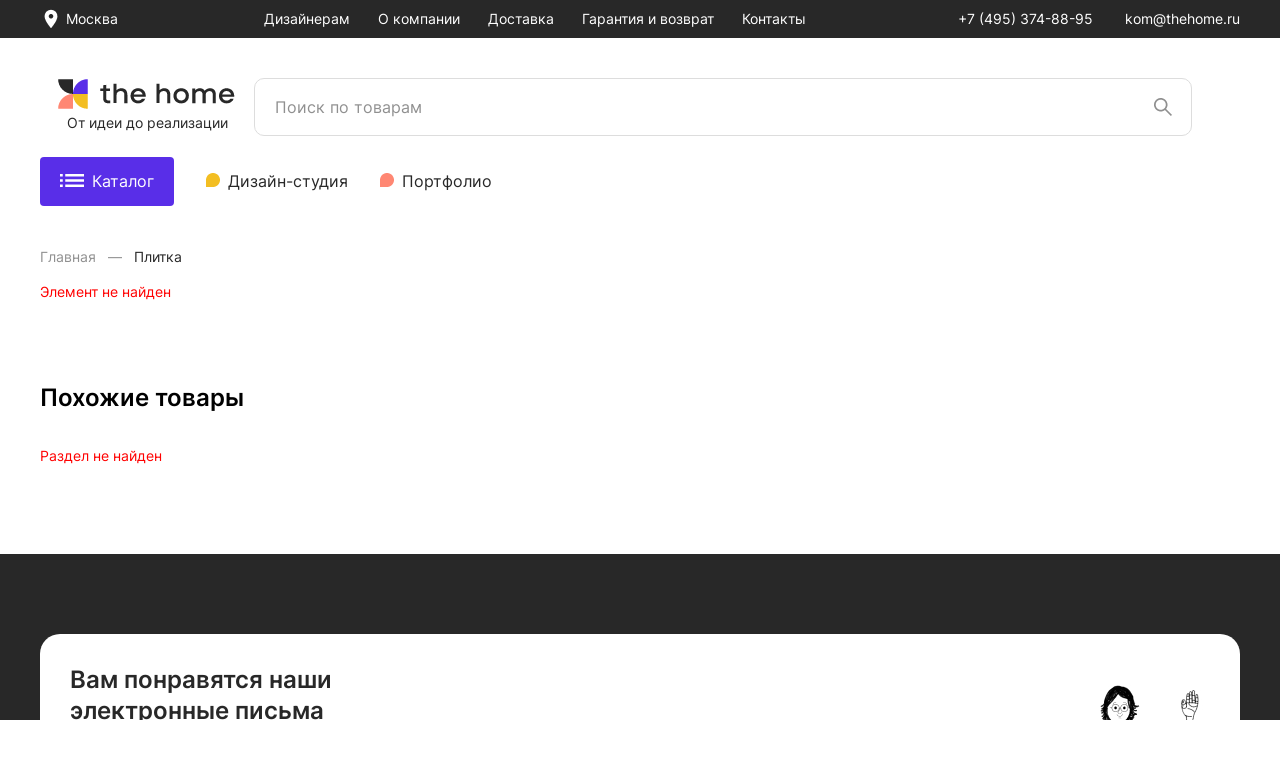

--- FILE ---
content_type: text/html; charset=UTF-8
request_url: https://thehome.ru/product/dekor_shennon_5_matovyy_8_5kh28_5-33857/
body_size: 25429
content:
<!DOCTYPE html>
<html lang="ru">
<head>
    <meta charset="UTF-8">
    <meta http-equiv="X-UA-Compatible" content="IE=edge">
    <meta name="viewport" content="width=device-width, initial-scale=1.0">
	<link rel="icon" href="/favicon.svg">
    <title></title>
    <meta http-equiv="Content-Type" content="text/html; charset=UTF-8" />
<link href="/bitrix/js/main/core/css/core.min.css?17041369443575" type="text/css" rel="stylesheet" />



<link href="/bitrix/js/ui/fonts/opensans/ui.font.opensans.min.css?17041369671861" type="text/css"  rel="stylesheet" />
<link href="/bitrix/js/main/popup/dist/main.popup.bundle.min.css?170413694123520" type="text/css"  rel="stylesheet" />
<link href="/bitrix/components/bitrix/system.show_message/templates/.default/style.min.css?170413801151" type="text/css"  rel="stylesheet" />
<link href="/local/css/vendor/swiper.min.css?166184970013872" type="text/css"  data-template-style="true"  rel="stylesheet" />
<link href="/local/css/vendor/fancybox.min.css?168802026012792" type="text/css"  data-template-style="true"  rel="stylesheet" />
<link href="/local/css/vendor/custom-fancy-carousel.css?16880202601182" type="text/css"  data-template-style="true"  rel="stylesheet" />
<link href="/local/css/vendor/range-slider.min.css?16618497007572" type="text/css"  data-template-style="true"  rel="stylesheet" />
<link href="/local/css/bundle/global.min.css?1688020260305504" type="text/css"  data-template-style="true"  rel="stylesheet" />
<link href="/local/css/custom.css?17435743291634" type="text/css"  data-template-style="true"  rel="stylesheet" />
<script type="text/javascript">if(!window.BX)window.BX={};if(!window.BX.message)window.BX.message=function(mess){if(typeof mess==='object'){for(let i in mess) {BX.message[i]=mess[i];} return true;}};</script>
<script type="text/javascript">(window.BX||top.BX).message({'JS_CORE_LOADING':'Загрузка...','JS_CORE_NO_DATA':'- Нет данных -','JS_CORE_WINDOW_CLOSE':'Закрыть','JS_CORE_WINDOW_EXPAND':'Развернуть','JS_CORE_WINDOW_NARROW':'Свернуть в окно','JS_CORE_WINDOW_SAVE':'Сохранить','JS_CORE_WINDOW_CANCEL':'Отменить','JS_CORE_WINDOW_CONTINUE':'Продолжить','JS_CORE_H':'ч','JS_CORE_M':'м','JS_CORE_S':'с','JSADM_AI_HIDE_EXTRA':'Скрыть лишние','JSADM_AI_ALL_NOTIF':'Показать все','JSADM_AUTH_REQ':'Требуется авторизация!','JS_CORE_WINDOW_AUTH':'Войти','JS_CORE_IMAGE_FULL':'Полный размер'});</script>

<script type="text/javascript" src="/bitrix/js/main/core/core.min.js?1704136950260400"></script>

<script>BX.setJSList(['/bitrix/js/main/core/core_ajax.js','/bitrix/js/main/core/core_promise.js','/bitrix/js/main/polyfill/promise/js/promise.js','/bitrix/js/main/loadext/loadext.js','/bitrix/js/main/loadext/extension.js','/bitrix/js/main/polyfill/promise/js/promise.js','/bitrix/js/main/polyfill/find/js/find.js','/bitrix/js/main/polyfill/includes/js/includes.js','/bitrix/js/main/polyfill/matches/js/matches.js','/bitrix/js/ui/polyfill/closest/js/closest.js','/bitrix/js/main/polyfill/fill/main.polyfill.fill.js','/bitrix/js/main/polyfill/find/js/find.js','/bitrix/js/main/polyfill/matches/js/matches.js','/bitrix/js/main/polyfill/core/dist/polyfill.bundle.js','/bitrix/js/main/core/core.js','/bitrix/js/main/polyfill/intersectionobserver/js/intersectionobserver.js','/bitrix/js/main/lazyload/dist/lazyload.bundle.js','/bitrix/js/main/polyfill/core/dist/polyfill.bundle.js','/bitrix/js/main/parambag/dist/parambag.bundle.js']);
BX.setCSSList(['/bitrix/js/main/core/css/core.css','/bitrix/js/main/lazyload/dist/lazyload.bundle.css','/bitrix/js/main/parambag/dist/parambag.bundle.css']);</script>
<script type="text/javascript">(window.BX||top.BX).message({'pull_server_enabled':'N','pull_config_timestamp':'0','pull_guest_mode':'N','pull_guest_user_id':'0'});(window.BX||top.BX).message({'PULL_OLD_REVISION':'Для продолжения корректной работы с сайтом необходимо перезагрузить страницу.'});</script>
<script type="text/javascript">(window.BX||top.BX).message({'LANGUAGE_ID':'ru','FORMAT_DATE':'DD.MM.YYYY','FORMAT_DATETIME':'DD.MM.YYYY HH:MI:SS','COOKIE_PREFIX':'BITRIX_TH','SERVER_TZ_OFFSET':'10800','SITE_ID':'s1','SITE_DIR':'/','USER_ID':'','SERVER_TIME':'1762805208','USER_TZ_OFFSET':'0','USER_TZ_AUTO':'Y','bitrix_sessid':'d2fabb815245826a6be0483bd97d6dea'});</script>


<script type="text/javascript" src="/bitrix/js/pull/protobuf/protobuf.min.js?170413667476433"></script>
<script type="text/javascript" src="/bitrix/js/pull/protobuf/model.min.js?170413667414190"></script>
<script type="text/javascript" src="/bitrix/js/rest/client/rest.client.min.js?17041367179240"></script>
<script type="text/javascript" src="/bitrix/js/pull/client/pull.client.min.js?170413667443841"></script>
<script type="text/javascript" src="/bitrix/js/main/popup/dist/main.popup.bundle.min.js?170413694161026"></script>
<script type="text/javascript">
					(function () {
						"use strict";

						var counter = function ()
						{
							var cookie = (function (name) {
								var parts = ("; " + document.cookie).split("; " + name + "=");
								if (parts.length == 2) {
									try {return JSON.parse(decodeURIComponent(parts.pop().split(";").shift()));}
									catch (e) {}
								}
							})("BITRIX_CONVERSION_CONTEXT_s1");

							if (cookie && cookie.EXPIRE >= BX.message("SERVER_TIME"))
								return;

							var request = new XMLHttpRequest();
							request.open("POST", "/bitrix/tools/conversion/ajax_counter.php", true);
							request.setRequestHeader("Content-type", "application/x-www-form-urlencoded");
							request.send(
								"SITE_ID="+encodeURIComponent("s1")+
								"&sessid="+encodeURIComponent(BX.bitrix_sessid())+
								"&HTTP_REFERER="+encodeURIComponent(document.referrer)
							);
						};

						if (window.frameRequestStart === true)
							BX.addCustomEvent("onFrameDataReceived", counter);
						else
							BX.ready(counter);
					})();
				</script>



<script type="text/javascript" src="/local/js/vendor/jquery-3.6.0.min.js?166184970089500"></script>
<script type="text/javascript" src="/local/js/vendor/jquery.fancybox.min.js?168802026068265"></script>
<script type="text/javascript" src="/local/js/vendor/scroll-lock.min.js?166184970012420"></script>
<script type="text/javascript" src="/local/js/vendor/js.cookie.min.js?16618497001680"></script>
<script type="text/javascript" src="/local/js/vendor/jquery.mask.min.js?16618497008327"></script>
<script type="text/javascript" src="/local/js/vendor/swiper.min.js?1661846700145870"></script>
<script type="text/javascript" src="/local/js/script.js?16650462001878"></script>
<script type="text/javascript" src="/local/js/bundle/global.js?17029081882273496"></script>
<script type="text/javascript" src="/local/js/functions.js?166738812081478"></script>
<script type="text/javascript" src="/local/js/sliders.js?16618467001094"></script>
<script type="text/javascript" src="/local/js/carousels.js?166184670012856"></script>
<script type="text/javascript" src="/local/js/square-list.js?16618467001544"></script>
<script type="text/javascript" src="/local/js/tab-manager.js?16618467001305"></script>
<script type="text/javascript" src="/local/js/app-modules.js?166184970012694"></script>
<script type="text/javascript" src="/local/js/page-exec.js?16618497008568"></script>
<script type="text/javascript" src="/local/js/stcalc.js?16618497005534"></script>
<script type="text/javascript">var _ba = _ba || []; _ba.push(["aid", "939817c2e6eeb2cb1073cd2fbe30c020"]); _ba.push(["host", "thehome.ru"]); (function() {var ba = document.createElement("script"); ba.type = "text/javascript"; ba.async = true;ba.src = (document.location.protocol == "https:" ? "https://" : "http://") + "bitrix.info/ba.js";var s = document.getElementsByTagName("script")[0];s.parentNode.insertBefore(ba, s);})();</script>


	<meta name="yandex-verification" content="eb18d7c05fe2931c" />

<!-- Yandex.Metrika counter -->
<script type="text/javascript" >
	(function(m,e,t,r,i,k,a){m[i]=m[i]||function(){(m[i].a=m[i].a||[]).push(arguments)};
	m[i].l=1*new Date();k=e.createElement(t),a=e.getElementsByTagName(t)[0],k.async=1,k.src=r,a.parentNode.insertBefore(k,a)})
	(window, document, "script", "https://mc.yandex.ru/metrika/tag.js", "ym");

	ym(86911123, "init", {
        clickmap:true,
        trackLinks:true,
        accurateTrackBounce:true,
        webvisor:true
	});
</script>
<noscript><div><img src="https://mc.yandex.ru/watch/86911123"; style="position:absolute; left:-9999px;" alt="" /></div></noscript>
<!-- /Yandex.Metrika counter -->	<meta name="google-site-verification" content="JFrh_AOTTBFzOVXscX6smmsdId-ekf1z4lrlgKSXEPc" />

<!-- Global site tag (gtag.js) - Google Analytics -->
<script async src="https://www.googletagmanager.com/gtag/js?id=G-65NV1GSZYS"</script>;
<script>
	window.dataLayer = window.dataLayer || [];
	function gtag(){dataLayer.push(arguments);}
	gtag('js', new Date());

	gtag('config', 'G-65NV1GSZYS');
</script>
</head>
<body>
<div id="app">
<header class="header">
    <div class="header-desktop">

        <div class="header-desktop__top">
            <div class="container">
                <div class="header-desktop__top-list">
                    <div class="header-desktop__top-location">

                        <div class="location-select">
                            <button class="location-select__btn">
                                <div class="location-select__icon">
                                    <img src="/local/img/icons/location.svg" alt="">
                                </div>
                                <div class="location-select__text">
                                    Москва                                </div>
                            </button>
                        </div>

                    </div>

                    <div class="header-desktop__top-menu is-styled-scroll-menu">
                                                <nav class="menu-main">
                            <ul class="menu-main__list">
                                <!-- Modificator: active -->
                                                                    <li class="menu-main__item"><a class="menu-main__link" href="/">
                                            Дизайнерам</a>
                                    </li>
                                                                    <li class="menu-main__item"><a class="menu-main__link" href="/about/">
                                            О компании</a>
                                    </li>
                                                                    <li class="menu-main__item"><a class="menu-main__link" href="/delivery/">
                                            Доставка</a>
                                    </li>
                                                                    <li class="menu-main__item"><a class="menu-main__link" href="/return/">
                                            Гарантия и возврат</a>
                                    </li>
                                                                    <li class="menu-main__item"><a class="menu-main__link" href="/contacts/">
                                            Контакты</a>
                                    </li>
                                                            </ul>
                        </nav>
                                            </div>

                    <div class="header-desktop__top-contact">

                        <div class="menu-contact">
                            <ul class="menu-contact__list">
                                <li class="menu-contact__item"><a class="menu-contact__link" href="tel:+74953748895">
                                        +7 (495) 374-88-95                                    </a></li>
                                <li class="menu-contact__item"><a class="menu-contact__link" href="mailto:kom@thehome.ru">
                                        kom@thehome.ru</a></li>
                            </ul>
                        </div>

                    </div>
                </div>
            </div>
        </div>

        <div class="header-desktop__center">
            <div class="container">
                <div class="header-desktop__center-list">
                    <div class="header-desktop__center-logo">

                        <div class="logo">
                            <a href="/" class="logo__link">
								<img src="/local/img/logo.svg" title="The Home">
							</a> <!-- Modificator: active -->
                        </div>
                        <div class="header-desktop__logo-text">
                            От идеи до реализации
                        </div>
                    </div>
                    <div class="header-desktop__center-search">


                                                <div class="js-vueSearch" data-q=""></div>
                    </div>
                    <div class="header-desktop__center-menu">

                    </div>
                </div>
            </div>
        </div>

        <div class="header-desktop__bottom">
            <div class="container">

                <div class="header-desktop__bottom-list">
                    <div class="header-desktop__bottom-catalog-btn">
                        <a class="submenu__link submenu__link--catalog-primary jsa-megaDesk-btn" href="/catalog/">
                            <span class="submenu__link-icon-o">
                                <img src="/local/img/icons/catalog-icon.svg" alt="">
                            </span>
                            <span class="submenu__link-icon-c"><span class="ui-x"></span></span>
                            Каталог
                        </a>
                    </div>
                    <div class="header-desktop__bottom-menu">
                        <nav class="submenu">
    <ul class="submenu__list">
        <!-- Modificator: submenu__link--label -> добавляет иконку -->
        <!-- Modificator: submenu__link--label-peach -> цвет иконки -->
        <!-- Modificator: active -->
                    <li class="submenu__item">
                                    <img src="/upload/uf/1fb/3objt3n1wsx8xxxis7klm9cyg9u6rmoz.svg">&nbsp
                                <a class="submenu__link" href="https://promo.thehome.ru/">
                    Дизайн-студия                </a>
            </li>
                    <li class="submenu__item">
                                    <img src="/upload/uf/c0e/kl7kw60mnk9k2jsg7o0bctuez4ju63aa.svg">&nbsp
                                <a class="submenu__link" href="/designs/kvartiry/">
                    Портфолио                </a>
            </li>
            </ul>
</nav>

                    </div>
                </div>

            </div>
        </div>

        <div class="header-desktop__catalog">
            <noindex>
<div class="ctl jsa-megaDesk">
    <div class='ctl__body container'>
        <div class="ctl__left left-ctl">
            <ul class="left-ctl__list">
                                                            <li class="left-ctl__item jsa-megaDesk-item active"
                            data-name="1">
                            <a href="/catalog/santehnika/" rel="nofollow" class="left-ctl__link">
                                <div class="left-ctl__icon">
                                    <img src="/upload/resize_cache/uf/6ce/30_30_2/fe8hnu9feys5khz9gzilyd3ztcjl4fui.png" alt="Сантехника">
                                </div>
                                <div class="left-ctl__text">
                                    Сантехника                                </div>
                                <div class="left-ctl__btn">
                                    <svg width="7" height="12" viewBox="0 0 7 12" fill="none"
                                         xmlns="http://www.w3.org/2000/svg">
                                        <path d="M1.01758 1.2998L6.04565 6.00334L1.11196 10.8058" stroke="#909090"/>
                                    </svg>
                                </div>
                            </a>
                        </li>
                                                                                    <li class="left-ctl__item jsa-megaDesk-item"
                            data-name="4">
                            <a href="/catalog/svet/" rel="nofollow" class="left-ctl__link">
                                <div class="left-ctl__icon">
                                    <img src="/upload/resize_cache/uf/358/30_30_2/k0xl48kwumhoiy6ik4z30hymqaqrvooi.png" alt="Свет">
                                </div>
                                <div class="left-ctl__text">
                                    Свет                                </div>
                                <div class="left-ctl__btn">
                                    <svg width="7" height="12" viewBox="0 0 7 12" fill="none"
                                         xmlns="http://www.w3.org/2000/svg">
                                        <path d="M1.01758 1.2998L6.04565 6.00334L1.11196 10.8058" stroke="#909090"/>
                                    </svg>
                                </div>
                            </a>
                        </li>
                                                                                    <li class="left-ctl__item jsa-megaDesk-item"
                            data-name="5">
                            <a href="/catalog/parket/" rel="nofollow" class="left-ctl__link">
                                <div class="left-ctl__icon">
                                    <img src="/upload/resize_cache/uf/1d0/30_30_2/m3c19p3fpp8toa5mu7hs6e0uh8y80h3k.png" alt="Напольные покрытия">
                                </div>
                                <div class="left-ctl__text">
                                    Напольные покрытия                                </div>
                                <div class="left-ctl__btn">
                                    <svg width="7" height="12" viewBox="0 0 7 12" fill="none"
                                         xmlns="http://www.w3.org/2000/svg">
                                        <path d="M1.01758 1.2998L6.04565 6.00334L1.11196 10.8058" stroke="#909090"/>
                                    </svg>
                                </div>
                            </a>
                        </li>
                                                                                    <li class="left-ctl__item jsa-megaDesk-item"
                            data-name="3">
                            <a href="/catalog/plitka/" rel="nofollow" class="left-ctl__link">
                                <div class="left-ctl__icon">
                                    <img src="/upload/resize_cache/uf/126/30_30_2/l8l7igdrfppg8jfhs7ly2tybpqrvqtfo.png" alt="Плитка">
                                </div>
                                <div class="left-ctl__text">
                                    Плитка                                </div>
                                <div class="left-ctl__btn">
                                    <svg width="7" height="12" viewBox="0 0 7 12" fill="none"
                                         xmlns="http://www.w3.org/2000/svg">
                                        <path d="M1.01758 1.2998L6.04565 6.00334L1.11196 10.8058" stroke="#909090"/>
                                    </svg>
                                </div>
                            </a>
                        </li>
                                                                                    <li class="left-ctl__item jsa-megaDesk-item"
                            data-name="6">
                            <a href="/catalog/mebel/" rel="nofollow" class="left-ctl__link">
                                <div class="left-ctl__icon">
                                    <img src="/upload/resize_cache/uf/712/30_30_2/yi7kt488e8qb3vvy69ojmzp5rqqq8nw8.png" alt="Мебель">
                                </div>
                                <div class="left-ctl__text">
                                    Мебель                                </div>
                                <div class="left-ctl__btn">
                                    <svg width="7" height="12" viewBox="0 0 7 12" fill="none"
                                         xmlns="http://www.w3.org/2000/svg">
                                        <path d="M1.01758 1.2998L6.04565 6.00334L1.11196 10.8058" stroke="#909090"/>
                                    </svg>
                                </div>
                            </a>
                        </li>
                                                                                    <li class="left-ctl__item jsa-megaDesk-item"
                            data-name="9">
                            <a href="/catalog/stena/" rel="nofollow" class="left-ctl__link">
                                <div class="left-ctl__icon">
                                    <img src="/upload/resize_cache/uf/759/30_30_2/7zczgjg3aj3wqw6y952w69visifxkkgc.jpg" alt="Стеновые панели">
                                </div>
                                <div class="left-ctl__text">
                                    Стеновые панели                                </div>
                                <div class="left-ctl__btn">
                                    <svg width="7" height="12" viewBox="0 0 7 12" fill="none"
                                         xmlns="http://www.w3.org/2000/svg">
                                        <path d="M1.01758 1.2998L6.04565 6.00334L1.11196 10.8058" stroke="#909090"/>
                                    </svg>
                                </div>
                            </a>
                        </li>
                                                                                    <li class="left-ctl__item jsa-megaDesk-item"
                            data-name="8">
                            <a href="/catalog/electrotechnika/" rel="nofollow" class="left-ctl__link">
                                <div class="left-ctl__icon">
                                    <img src="/upload/resize_cache/uf/4bb/30_30_2/ftij2qfjps43r6zh2kimytih9f882jus.png" alt="Электротехника">
                                </div>
                                <div class="left-ctl__text">
                                    Электротехника                                </div>
                                <div class="left-ctl__btn">
                                    <svg width="7" height="12" viewBox="0 0 7 12" fill="none"
                                         xmlns="http://www.w3.org/2000/svg">
                                        <path d="M1.01758 1.2998L6.04565 6.00334L1.11196 10.8058" stroke="#909090"/>
                                    </svg>
                                </div>
                            </a>
                        </li>
                                                    </ul>

                            <ul class="left-ctl__list">
                                            <li class="left-ctl__item">
                            <a href="https://promo.thehome.ru/" rel="nofollow" class="left-ctl__link">
                                <div class="left-ctl__icon left-ctl__icon--small">
                                    <img src="/upload/uf/1fb/3objt3n1wsx8xxxis7klm9cyg9u6rmoz.svg" alt="Дизайн-студия">
                                </div>
                                <div class="left-ctl__text">
                                    Дизайн-студия                                </div>
                            </a>
                        </li>
                                            <li class="left-ctl__item">
                            <a href="/designs/kvartiry/" rel="nofollow" class="left-ctl__link">
                                <div class="left-ctl__icon left-ctl__icon--small">
                                    <img src="/upload/uf/c0e/kl7kw60mnk9k2jsg7o0bctuez4ju63aa.svg" alt="Портфолио">
                                </div>
                                <div class="left-ctl__text">
                                    Портфолио                                </div>
                            </a>
                        </li>
                                    </ul>
                    </div>

        <div class="ctl__right">
                            <div class="right-ctl jsa-megaDesk-itemContent  active" data-name="1">
                                        <div class="right-ctl__body">
                        <div class="section-right-ctl">
                            <!-- Три колонки. Равномерно разделить элементы по колонкам -->
                                                            <div class="section-right-ctl__col">
                                                                            <!-- js-listHide и data-js-list если элементов больше 5 -->
                                        <ul class="section-right-ctl__list js-listHide "
                                             data-js-list="not-active">
                                            <!-- Заголовок -->
                                            <li class="section-right-ctl__item section-right-ctl__item--sec">
                                                <a href="/catalog/santehnika/mebel-dlya-vannoy/" rel="nofollow" class="section-right-ctl__link">Мебель для ванной</a>
                                            </li>
                                                                                                                                                <!-- Первые 5 элементов -->
                                                    <li class="section-right-ctl__item">
                                                        <a href="/catalog/santehnika/mebel-dlya-vannoy/zerkala-dlya-vannoy/" rel="nofollow" class="section-right-ctl__link">Зеркала</a>
                                                    </li>
                                                                                                                                                                                                <!-- Первые 5 элементов -->
                                                    <li class="section-right-ctl__item">
                                                        <a href="/catalog/santehnika/mebel-dlya-vannoy/tumby-s-rakovinoy/" rel="nofollow" class="section-right-ctl__link">Тумбы с раковиной</a>
                                                    </li>
                                                                                                                                                                                                <!-- Первые 5 элементов -->
                                                    <li class="section-right-ctl__item">
                                                        <a href="/catalog/santehnika/mebel-dlya-vannoy/tumby-dlya-vannoy/" rel="nofollow" class="section-right-ctl__link">Тумбы под раковину</a>
                                                    </li>
                                                                                                                                                                                                <!-- Первые 5 элементов -->
                                                    <li class="section-right-ctl__item">
                                                        <a href="/catalog/santehnika/mebel-dlya-vannoy/zerkalnye-shkafy/" rel="nofollow" class="section-right-ctl__link">Зеркальные шкафы</a>
                                                    </li>
                                                                                                                                                                                                <!-- Первые 5 элементов -->
                                                    <li class="section-right-ctl__item">
                                                        <a href="/catalog/santehnika/mebel-dlya-vannoy/shkafy-penaly/" rel="nofollow" class="section-right-ctl__link">Шкафы-пеналы</a>
                                                    </li>
                                                                                                                                                                                                <!-- Остальные элементы -->
                                                    <li class="section-right-ctl__item js-listHide-item not-active">
                                                        <a href="/catalog/santehnika/mebel-dlya-vannoy/komplekty-mebeli/" rel="nofollow" class="section-right-ctl__link">Комплекты мебели</a>
                                                    </li>
                                                                                                                                                                                        <!-- Выводим если элементов больше 5 -->
                                                <li class="section-right-ctl__item section-right-ctl__item--more">
                                                    <button class="section-right-ctl__btn js-listHide-btn"><span class="js-origin active">Ещё 1</span><span class="js-hide">Cвернуть</span></button>
                                                </li>
                                                                                    </ul>
                                                                            <!-- js-listHide и data-js-list если элементов больше 5 -->
                                        <ul class="section-right-ctl__list "
                                            >
                                            <!-- Заголовок -->
                                            <li class="section-right-ctl__item section-right-ctl__item--sec">
                                                <a href="/catalog/santehnika/vanny/" rel="nofollow" class="section-right-ctl__link">Ванны</a>
                                            </li>
                                                                                                                                                <!-- Первые 5 элементов -->
                                                    <li class="section-right-ctl__item">
                                                        <a href="/catalog/santehnika/vanny/akrilovye-vanny/" rel="nofollow" class="section-right-ctl__link">Акриловые</a>
                                                    </li>
                                                                                                                                                                                                <!-- Первые 5 элементов -->
                                                    <li class="section-right-ctl__item">
                                                        <a href="/catalog/santehnika/vanny/chugunnye-vanny/" rel="nofollow" class="section-right-ctl__link">Чугунные</a>
                                                    </li>
                                                                                                                                                                                                <!-- Первые 5 элементов -->
                                                    <li class="section-right-ctl__item">
                                                        <a href="/catalog/santehnika/vanny/stalnye-vanny/" rel="nofollow" class="section-right-ctl__link">Стальные</a>
                                                    </li>
                                                                                                                                                                                                <!-- Первые 5 элементов -->
                                                    <li class="section-right-ctl__item">
                                                        <a href="/catalog/santehnika/vanny/yglovaya-konstrykcia-da/" rel="nofollow" class="section-right-ctl__link">Угловые</a>
                                                    </li>
                                                                                                                                                                                                <!-- Первые 5 элементов -->
                                                    <li class="section-right-ctl__item">
                                                        <a href="/catalog/santehnika/vanny/sistema-gidromassaja-est-uzhe-ustanovlena/" rel="nofollow" class="section-right-ctl__link">Гидромассажные</a>
                                                    </li>
                                                                                                                                                                                </ul>
                                                                            <!-- js-listHide и data-js-list если элементов больше 5 -->
                                        <ul class="section-right-ctl__list "
                                            >
                                            <!-- Заголовок -->
                                            <li class="section-right-ctl__item section-right-ctl__item--sec">
                                                <a href="/catalog/santehnika/rakoviny/" rel="nofollow" class="section-right-ctl__link">Раковины</a>
                                            </li>
                                                                                                                                                <!-- Первые 5 элементов -->
                                                    <li class="section-right-ctl__item">
                                                        <a href="/catalog/santehnika/rakoviny/podvesnyye-rakoviny/" rel="nofollow" class="section-right-ctl__link">Подвесные</a>
                                                    </li>
                                                                                                                                                                                                <!-- Первые 5 элементов -->
                                                    <li class="section-right-ctl__item">
                                                        <a href="/catalog/santehnika/rakoviny/nakladnyye-rakoviny/" rel="nofollow" class="section-right-ctl__link">Накладные</a>
                                                    </li>
                                                                                                                                                                                                <!-- Первые 5 элементов -->
                                                    <li class="section-right-ctl__item">
                                                        <a href="/catalog/santehnika/rakoviny/vstraivaemye-rakoviny/" rel="nofollow" class="section-right-ctl__link">Встраиваемые</a>
                                                    </li>
                                                                                                                                                                                                <!-- Первые 5 элементов -->
                                                    <li class="section-right-ctl__item">
                                                        <a href="/catalog/santehnika/rakoviny/poluvstraivaemye-rakoviny/" rel="nofollow" class="section-right-ctl__link">Полувстраиваемые</a>
                                                    </li>
                                                                                                                                                                                                <!-- Первые 5 элементов -->
                                                    <li class="section-right-ctl__item">
                                                        <a href="/catalog/santehnika/rakoviny/napolnye-rakoviny/" rel="nofollow" class="section-right-ctl__link">Напольные </a>
                                                    </li>
                                                                                                                                                                                </ul>
                                                                            <!-- js-listHide и data-js-list если элементов больше 5 -->
                                        <ul class="section-right-ctl__list "
                                            >
                                            <!-- Заголовок -->
                                            <li class="section-right-ctl__item section-right-ctl__item--sec">
                                                <a href="/catalog/santehnika/bide/" rel="nofollow" class="section-right-ctl__link">Биде</a>
                                            </li>
                                                                                                                                                <!-- Первые 5 элементов -->
                                                    <li class="section-right-ctl__item">
                                                        <a href="/catalog/santehnika/bide/podvesnye-bide/" rel="nofollow" class="section-right-ctl__link">Подвесные</a>
                                                    </li>
                                                                                                                                                                                                <!-- Первые 5 элементов -->
                                                    <li class="section-right-ctl__item">
                                                        <a href="/catalog/santehnika/bide/bide-napolnye/" rel="nofollow" class="section-right-ctl__link">Напольные</a>
                                                    </li>
                                                                                                                                                                                </ul>
                                                                            <!-- js-listHide и data-js-list если элементов больше 5 -->
                                        <ul class="section-right-ctl__list  section-right-ctl__list--clear"
                                            >
                                            <!-- Заголовок -->
                                            <li class="section-right-ctl__item section-right-ctl__item--sec">
                                                <a href="/catalog/santehnika/aksessuary/" rel="nofollow" class="section-right-ctl__link">Аксессуары для ванной</a>
                                            </li>
                                                                                                                                </ul>
                                                                    </div>
                                                            <div class="section-right-ctl__col">
                                                                            <!-- js-listHide и data-js-list если элементов больше 5 -->
                                        <ul class="section-right-ctl__list js-listHide "
                                             data-js-list="not-active">
                                            <!-- Заголовок -->
                                            <li class="section-right-ctl__item section-right-ctl__item--sec">
                                                <a href="/catalog/santehnika/unitazy/" rel="nofollow" class="section-right-ctl__link">Унитазы </a>
                                            </li>
                                                                                                                                                <!-- Первые 5 элементов -->
                                                    <li class="section-right-ctl__item">
                                                        <a href="/catalog/santehnika/unitazy/podvesnye-unitazy/" rel="nofollow" class="section-right-ctl__link">Подвесные</a>
                                                    </li>
                                                                                                                                                                                                <!-- Первые 5 элементов -->
                                                    <li class="section-right-ctl__item">
                                                        <a href="/catalog/santehnika/unitazy/montaj-napolnyy/" rel="nofollow" class="section-right-ctl__link">Напольные</a>
                                                    </li>
                                                                                                                                                                                                <!-- Первые 5 элементов -->
                                                    <li class="section-right-ctl__item">
                                                        <a href="/catalog/santehnika/unitazy/gotovyye-resheniya/" rel="nofollow" class="section-right-ctl__link">Комплекты (с инсталляцией) </a>
                                                    </li>
                                                                                                                                                                                                <!-- Первые 5 элементов -->
                                                    <li class="section-right-ctl__item">
                                                        <a href="/catalog/santehnika/unitazy/unitazy-kompakt/" rel="nofollow" class="section-right-ctl__link">Унитазы-компакт</a>
                                                    </li>
                                                                                                                                                                                                <!-- Первые 5 элементов -->
                                                    <li class="section-right-ctl__item">
                                                        <a href="/catalog/santehnika/unitazy/pristavnye-unitazy/" rel="nofollow" class="section-right-ctl__link">Приставные</a>
                                                    </li>
                                                                                                                                                                                                <!-- Остальные элементы -->
                                                    <li class="section-right-ctl__item js-listHide-item not-active">
                                                        <a href="/catalog/santehnika/unitazy/unitazy-s-funktsiey-bide/" rel="nofollow" class="section-right-ctl__link">С функцией биде</a>
                                                    </li>
                                                                                                                                                                                        <!-- Выводим если элементов больше 5 -->
                                                <li class="section-right-ctl__item section-right-ctl__item--more">
                                                    <button class="section-right-ctl__btn js-listHide-btn"><span class="js-origin active">Ещё 1</span><span class="js-hide">Cвернуть</span></button>
                                                </li>
                                                                                    </ul>
                                                                            <!-- js-listHide и data-js-list если элементов больше 5 -->
                                        <ul class="section-right-ctl__list "
                                            >
                                            <!-- Заголовок -->
                                            <li class="section-right-ctl__item section-right-ctl__item--sec">
                                                <a href="/catalog/santehnika/smesiteli/" rel="nofollow" class="section-right-ctl__link">Смесители</a>
                                            </li>
                                                                                                                                                <!-- Первые 5 элементов -->
                                                    <li class="section-right-ctl__item">
                                                        <a href="/catalog/santehnika/smesiteli/smesitely-dlya-vanny/" rel="nofollow" class="section-right-ctl__link">Для ванны</a>
                                                    </li>
                                                                                                                                                                                                <!-- Первые 5 элементов -->
                                                    <li class="section-right-ctl__item">
                                                        <a href="/catalog/santehnika/smesiteli/smesitely-dlya-rakoviny/" rel="nofollow" class="section-right-ctl__link">Для раковины</a>
                                                    </li>
                                                                                                                                                                                                <!-- Первые 5 элементов -->
                                                    <li class="section-right-ctl__item">
                                                        <a href="/catalog/santehnika/smesiteli/smesitely-dlya-dusha/" rel="nofollow" class="section-right-ctl__link">Для душа</a>
                                                    </li>
                                                                                                                                                                                                <!-- Первые 5 элементов -->
                                                    <li class="section-right-ctl__item">
                                                        <a href="/catalog/santehnika/smesiteli/smesitely-dlya-kukhonnoy-moyki/" rel="nofollow" class="section-right-ctl__link">Для кухни</a>
                                                    </li>
                                                                                                                                                                                                <!-- Первые 5 элементов -->
                                                    <li class="section-right-ctl__item">
                                                        <a href="/catalog/santehnika/smesiteli/smesitely-dlya-bide/" rel="nofollow" class="section-right-ctl__link">Для биде</a>
                                                    </li>
                                                                                                                                                                                </ul>
                                                                            <!-- js-listHide и data-js-list если элементов больше 5 -->
                                        <ul class="section-right-ctl__list "
                                            >
                                            <!-- Заголовок -->
                                            <li class="section-right-ctl__item section-right-ctl__item--sec">
                                                <a href="/catalog/santehnika/dushevaya-programma/" rel="nofollow" class="section-right-ctl__link">Душевая программа</a>
                                            </li>
                                                                                                                                                <!-- Первые 5 элементов -->
                                                    <li class="section-right-ctl__item">
                                                        <a href="/catalog/santehnika/dushevaya-programma/dushevye-stoyki/" rel="nofollow" class="section-right-ctl__link">Душевые стойки</a>
                                                    </li>
                                                                                                                                                                                                <!-- Первые 5 элементов -->
                                                    <li class="section-right-ctl__item">
                                                        <a href="/catalog/santehnika/dushevaya-programma/gigienicheskie-dushi/" rel="nofollow" class="section-right-ctl__link">Гигиенические души</a>
                                                    </li>
                                                                                                                                                                                                <!-- Первые 5 элементов -->
                                                    <li class="section-right-ctl__item">
                                                        <a href="/catalog/santehnika/dushevaya-programma/dushevye-garnitury/" rel="nofollow" class="section-right-ctl__link">Душевые гарнитуры</a>
                                                    </li>
                                                                                                                                                                                                <!-- Первые 5 элементов -->
                                                    <li class="section-right-ctl__item">
                                                        <a href="/catalog/santehnika/dushevaya-programma/dushevye-nabory/" rel="nofollow" class="section-right-ctl__link">Душевые наборы</a>
                                                    </li>
                                                                                                                                                                                                <!-- Первые 5 элементов -->
                                                    <li class="section-right-ctl__item">
                                                        <a href="/catalog/santehnika/dushevaya-programma/dushevye-sistemy/" rel="nofollow" class="section-right-ctl__link">Душевые системы</a>
                                                    </li>
                                                                                                                                                                                </ul>
                                                                            <!-- js-listHide и data-js-list если элементов больше 5 -->
                                        <ul class="section-right-ctl__list  section-right-ctl__list--clear"
                                            >
                                            <!-- Заголовок -->
                                            <li class="section-right-ctl__item section-right-ctl__item--sec">
                                                <a href="/catalog/santehnika/poddony/" rel="nofollow" class="section-right-ctl__link">Душевые поддоны</a>
                                            </li>
                                                                                                                                </ul>
                                                                    </div>
                                                            <div class="section-right-ctl__col">
                                                                            <!-- js-listHide и data-js-list если элементов больше 5 -->
                                        <ul class="section-right-ctl__list js-listHide "
                                             data-js-list="not-active">
                                            <!-- Заголовок -->
                                            <li class="section-right-ctl__item section-right-ctl__item--sec">
                                                <a href="/catalog/santehnika/dushevye-ograzhdeniya/" rel="nofollow" class="section-right-ctl__link">Душевые кабины и ограждения</a>
                                            </li>
                                                                                                                                                <!-- Первые 5 элементов -->
                                                    <li class="section-right-ctl__item">
                                                        <a href="/catalog/santehnika/dushevye-kabiny-i-boksy/dushevye-kabiny/" rel="nofollow" class="section-right-ctl__link">Душевые кабины</a>
                                                    </li>
                                                                                                                                                                                                <!-- Первые 5 элементов -->
                                                    <li class="section-right-ctl__item">
                                                        <a href="/catalog/santehnika/dushevye-kabiny-i-boksy/dushevye-boksy/" rel="nofollow" class="section-right-ctl__link">Душевые боксы</a>
                                                    </li>
                                                                                                                                                                                                <!-- Первые 5 элементов -->
                                                    <li class="section-right-ctl__item">
                                                        <a href="/catalog/santehnika/dushevye-ograzhdeniya/dushevye-ugolki/" rel="nofollow" class="section-right-ctl__link">Душевые уголки</a>
                                                    </li>
                                                                                                                                                                                                <!-- Первые 5 элементов -->
                                                    <li class="section-right-ctl__item">
                                                        <a href="/catalog/santehnika/dushevye-ograzhdeniya/dushevye-dveri/" rel="nofollow" class="section-right-ctl__link">Душевые двери</a>
                                                    </li>
                                                                                                                                                                                                <!-- Первые 5 элементов -->
                                                    <li class="section-right-ctl__item">
                                                        <a href="/catalog/santehnika/dushevye-ograzhdeniya/dushevye-peregorodki/" rel="nofollow" class="section-right-ctl__link">Душевые перегородки</a>
                                                    </li>
                                                                                                                                                                                                <!-- Остальные элементы -->
                                                    <li class="section-right-ctl__item js-listHide-item not-active">
                                                        <a href="/catalog/santehnika/dushevye-ograzhdeniya/shtorki-na-vannu/" rel="nofollow" class="section-right-ctl__link">Шторки на ванну</a>
                                                    </li>
                                                                                                                                                                                        <!-- Выводим если элементов больше 5 -->
                                                <li class="section-right-ctl__item section-right-ctl__item--more">
                                                    <button class="section-right-ctl__btn js-listHide-btn"><span class="js-origin active">Ещё 1</span><span class="js-hide">Cвернуть</span></button>
                                                </li>
                                                                                    </ul>
                                                                            <!-- js-listHide и data-js-list если элементов больше 5 -->
                                        <ul class="section-right-ctl__list "
                                            >
                                            <!-- Заголовок -->
                                            <li class="section-right-ctl__item section-right-ctl__item--sec">
                                                <a href="/catalog/santehnika/installyatsii/" rel="nofollow" class="section-right-ctl__link">Инсталляции</a>
                                            </li>
                                                                                                                                                <!-- Первые 5 элементов -->
                                                    <li class="section-right-ctl__item">
                                                        <a href="/catalog/santehnika/installyatsii/installyatsii-s-unitazom/" rel="nofollow" class="section-right-ctl__link">С унитазом</a>
                                                    </li>
                                                                                                                                                                                                <!-- Первые 5 элементов -->
                                                    <li class="section-right-ctl__item">
                                                        <a href="/catalog/santehnika/installyatsii/installyatsii-dlya-unitazov/" rel="nofollow" class="section-right-ctl__link">Для унитазов</a>
                                                    </li>
                                                                                                                                                                                                <!-- Первые 5 элементов -->
                                                    <li class="section-right-ctl__item">
                                                        <a href="/catalog/santehnika/installyatsii/installyatsii-dlya-bide/" rel="nofollow" class="section-right-ctl__link">Для биде</a>
                                                    </li>
                                                                                                                                                                                                <!-- Первые 5 элементов -->
                                                    <li class="section-right-ctl__item">
                                                        <a href="/catalog/santehnika/installyatsii/installyatsii-dlya-rakovin/" rel="nofollow" class="section-right-ctl__link">Для раковин</a>
                                                    </li>
                                                                                                                                                                                                <!-- Первые 5 элементов -->
                                                    <li class="section-right-ctl__item">
                                                        <a href="/catalog/santehnika/installyatsii/installyatsii-dlya-pissuarov/" rel="nofollow" class="section-right-ctl__link">Для писсуаров</a>
                                                    </li>
                                                                                                                                                                                </ul>
                                                                            <!-- js-listHide и data-js-list если элементов больше 5 -->
                                        <ul class="section-right-ctl__list "
                                            >
                                            <!-- Заголовок -->
                                            <li class="section-right-ctl__item section-right-ctl__item--sec">
                                                <a href="/catalog/santehnika/polotentsesushiteli/" rel="nofollow" class="section-right-ctl__link">Полотенцесушители</a>
                                            </li>
                                                                                                                                                <!-- Первые 5 элементов -->
                                                    <li class="section-right-ctl__item">
                                                        <a href="/catalog/santehnika/polotentsesushiteli/vodyanye/" rel="nofollow" class="section-right-ctl__link">Водяные</a>
                                                    </li>
                                                                                                                                                                                                <!-- Первые 5 элементов -->
                                                    <li class="section-right-ctl__item">
                                                        <a href="/catalog/santehnika/polotentsesushiteli/elektricheskie/" rel="nofollow" class="section-right-ctl__link">Электрические</a>
                                                    </li>
                                                                                                                                                                                </ul>
                                                                            <!-- js-listHide и data-js-list если элементов больше 5 -->
                                        <ul class="section-right-ctl__list  section-right-ctl__list--clear"
                                            >
                                            <!-- Заголовок -->
                                            <li class="section-right-ctl__item section-right-ctl__item--sec">
                                                <a href="/catalog/santehnika/dushevye-trapy-i-lotki/dushevye-trapy/" rel="nofollow" class="section-right-ctl__link">Душевые трапы и лотки</a>
                                            </li>
                                                                                                                                </ul>
                                                                    </div>
                                                    </div>


                                                <div class="gallery-right-ctl">
                                                        <div class="gallery-right-ctl__img">
                                <a href="/catalog/" rel="nofollow" class="gallery-right-ctl__img-link">
                                    <img src="/upload/uf/7e8/um7bzp4pnvofez2ls0r4ojei7hbedj0s.png" alt="">
                                </a>
                            </div>
                                                        <div class="gallery-right-ctl__img">
                                <a href="#" rel="nofollow" class="gallery-right-ctl__img-link">
                                    <img src="/upload/resize_cache/uf/adc/120_60_1/98cxjzz73xzigmpzphzkv1ylh24x5org.png" alt="">
                                </a>
                            </div>
                                                    </div>
                                            </div>
                </div>
                                <div class="right-ctl jsa-megaDesk-itemContent " data-name="4">
                                        <div class="right-ctl__body">
                        <div class="section-right-ctl">
                            <!-- Три колонки. Равномерно разделить элементы по колонкам -->
                                                            <div class="section-right-ctl__col">
                                                                            <!-- js-listHide и data-js-list если элементов больше 5 -->
                                        <ul class="section-right-ctl__list "
                                            >
                                            <!-- Заголовок -->
                                            <li class="section-right-ctl__item section-right-ctl__item--sec">
                                                <a href="/catalog/svet/lyustra/" rel="nofollow" class="section-right-ctl__link">Люстры</a>
                                            </li>
                                                                                                                                                <!-- Первые 5 элементов -->
                                                    <li class="section-right-ctl__item">
                                                        <a href="/catalog/svet/lyustra/tip-potolochnaya-lyustra/" rel="nofollow" class="section-right-ctl__link">Потолочные</a>
                                                    </li>
                                                                                                                                                                                                <!-- Первые 5 элементов -->
                                                    <li class="section-right-ctl__item">
                                                        <a href="/catalog/svet/lyustra/tip-podvesnaya-lyustra/" rel="nofollow" class="section-right-ctl__link">Подвесные</a>
                                                    </li>
                                                                                                                                                                                                <!-- Первые 5 элементов -->
                                                    <li class="section-right-ctl__item">
                                                        <a href="/catalog/svet/lyustra/pomeshenie-gostinaya/" rel="nofollow" class="section-right-ctl__link">Для гостиной</a>
                                                    </li>
                                                                                                                                                                                                <!-- Первые 5 элементов -->
                                                    <li class="section-right-ctl__item">
                                                        <a href="/catalog/svet/lyustra/pomeshenie-kukhnya/" rel="nofollow" class="section-right-ctl__link">Для кухни</a>
                                                    </li>
                                                                                                                                                                                                <!-- Первые 5 элементов -->
                                                    <li class="section-right-ctl__item">
                                                        <a href="/catalog/svet/lyustra/pomeshenie-spalnya/" rel="nofollow" class="section-right-ctl__link">Для спальни</a>
                                                    </li>
                                                                                                                                                                                </ul>
                                                                            <!-- js-listHide и data-js-list если элементов больше 5 -->
                                        <ul class="section-right-ctl__list  section-right-ctl__list--clear"
                                            >
                                            <!-- Заголовок -->
                                            <li class="section-right-ctl__item section-right-ctl__item--sec">
                                                <a href="/catalog/svet/spoty/" rel="nofollow" class="section-right-ctl__link">Споты</a>
                                            </li>
                                                                                                                                </ul>
                                                                            <!-- js-listHide и data-js-list если элементов больше 5 -->
                                        <ul class="section-right-ctl__list  section-right-ctl__list--clear"
                                            >
                                            <!-- Заголовок -->
                                            <li class="section-right-ctl__item section-right-ctl__item--sec">
                                                <a href="/catalog/svet/tekhnicheskiy-svet/" rel="nofollow" class="section-right-ctl__link">Технический свет</a>
                                            </li>
                                                                                                                                </ul>
                                                                    </div>
                                                            <div class="section-right-ctl__col">
                                                                            <!-- js-listHide и data-js-list если элементов больше 5 -->
                                        <ul class="section-right-ctl__list "
                                            >
                                            <!-- Заголовок -->
                                            <li class="section-right-ctl__item section-right-ctl__item--sec">
                                                <a href="/catalog/svet/svetilniki" rel="nofollow" class="section-right-ctl__link">Светильники</a>
                                            </li>
                                                                                                                                                <!-- Первые 5 элементов -->
                                                    <li class="section-right-ctl__item">
                                                        <a href="/catalog/svet/svetilniki/tip-podvesnoy-svetilnik/" rel="nofollow" class="section-right-ctl__link">Подвесные</a>
                                                    </li>
                                                                                                                                                                                                <!-- Первые 5 элементов -->
                                                    <li class="section-right-ctl__item">
                                                        <a href="/catalog/svet/svetilniki/tip-vstraivaemyy-svetilnik/" rel="nofollow" class="section-right-ctl__link">Встраиваемые</a>
                                                    </li>
                                                                                                                                                                                                <!-- Первые 5 элементов -->
                                                    <li class="section-right-ctl__item">
                                                        <a href="/catalog/svet/svetilniki/tip-nakladnoy-svetilnik/" rel="nofollow" class="section-right-ctl__link">Накладные</a>
                                                    </li>
                                                                                                                                                                                                <!-- Первые 5 элементов -->
                                                    <li class="section-right-ctl__item">
                                                        <a href="/catalog/svet/svetilniki/potolochnye-svetilniki/" rel="nofollow" class="section-right-ctl__link">Потолочные</a>
                                                    </li>
                                                                                                                                                                                                <!-- Первые 5 элементов -->
                                                    <li class="section-right-ctl__item">
                                                        <a href="/catalog/svet/svetilniki/tochechnye-svetilniki/" rel="nofollow" class="section-right-ctl__link">Точечные</a>
                                                    </li>
                                                                                                                                                                                </ul>
                                                                            <!-- js-listHide и data-js-list если элементов больше 5 -->
                                        <ul class="section-right-ctl__list  section-right-ctl__list--clear"
                                            >
                                            <!-- Заголовок -->
                                            <li class="section-right-ctl__item section-right-ctl__item--sec">
                                                <a href="/catalog/svet/svetodiodnye-lenty/" rel="nofollow" class="section-right-ctl__link">Светодиодные ленты</a>
                                            </li>
                                                                                                                                </ul>
                                                                            <!-- js-listHide и data-js-list если элементов больше 5 -->
                                        <ul class="section-right-ctl__list  section-right-ctl__list--clear"
                                            >
                                            <!-- Заголовок -->
                                            <li class="section-right-ctl__item section-right-ctl__item--sec">
                                                <a href="/catalog/svet/nastolnye-lampy/" rel="nofollow" class="section-right-ctl__link">Настольные лампы</a>
                                            </li>
                                                                                                                                </ul>
                                                                    </div>
                                                            <div class="section-right-ctl__col">
                                                                            <!-- js-listHide и data-js-list если элементов больше 5 -->
                                        <ul class="section-right-ctl__list "
                                            >
                                            <!-- Заголовок -->
                                            <li class="section-right-ctl__item section-right-ctl__item--sec">
                                                <a href="/catalog/svet/bra/" rel="nofollow" class="section-right-ctl__link">Бра</a>
                                            </li>
                                                                                                                                                <!-- Первые 5 элементов -->
                                                    <li class="section-right-ctl__item">
                                                        <a href="/catalog/svet/bra/osnovnoe-osveshenie-spalnya/" rel="nofollow" class="section-right-ctl__link">В спальню</a>
                                                    </li>
                                                                                                                                                                                                <!-- Первые 5 элементов -->
                                                    <li class="section-right-ctl__item">
                                                        <a href="/catalog/svet/bra/osnovnoe-osveshenie-gostinaya/" rel="nofollow" class="section-right-ctl__link">В гостиную</a>
                                                    </li>
                                                                                                                                                                                                <!-- Первые 5 элементов -->
                                                    <li class="section-right-ctl__item">
                                                        <a href="/catalog/svet/bra/osnovnoe-osveshenie-detskaya/" rel="nofollow" class="section-right-ctl__link">В детскую</a>
                                                    </li>
                                                                                                                                                                                                <!-- Первые 5 элементов -->
                                                    <li class="section-right-ctl__item">
                                                        <a href="/catalog/svet/bra/osnovnoe-osveshenie-kukhnya/" rel="nofollow" class="section-right-ctl__link">На кухню</a>
                                                    </li>
                                                                                                                                                                                                <!-- Первые 5 элементов -->
                                                    <li class="section-right-ctl__item">
                                                        <a href="/catalog/svet/bra/osnovnoe-osveshenie-vannaya/" rel="nofollow" class="section-right-ctl__link">В ванную</a>
                                                    </li>
                                                                                                                                                                                </ul>
                                                                            <!-- js-listHide и data-js-list если элементов больше 5 -->
                                        <ul class="section-right-ctl__list  section-right-ctl__list--clear"
                                            >
                                            <!-- Заголовок -->
                                            <li class="section-right-ctl__item section-right-ctl__item--sec">
                                                <a href="/catalog/svet/trekovoe-osveshchenie/" rel="nofollow" class="section-right-ctl__link">Трековое освещение</a>
                                            </li>
                                                                                                                                </ul>
                                                                            <!-- js-listHide и data-js-list если элементов больше 5 -->
                                        <ul class="section-right-ctl__list  section-right-ctl__list--clear"
                                            >
                                            <!-- Заголовок -->
                                            <li class="section-right-ctl__item section-right-ctl__item--sec">
                                                <a href="/catalog/svet/torshery/" rel="nofollow" class="section-right-ctl__link">Торшеры</a>
                                            </li>
                                                                                                                                </ul>
                                                                    </div>
                                                    </div>


                                            </div>
                </div>
                                <div class="right-ctl jsa-megaDesk-itemContent " data-name="5">
                                        <div class="right-ctl__body">
                        <div class="section-right-ctl">
                            <!-- Три колонки. Равномерно разделить элементы по колонкам -->
                                                            <div class="section-right-ctl__col">
                                                                            <!-- js-listHide и data-js-list если элементов больше 5 -->
                                        <ul class="section-right-ctl__list  section-right-ctl__list--clear"
                                            >
                                            <!-- Заголовок -->
                                            <li class="section-right-ctl__item section-right-ctl__item--sec">
                                                <a href="/catalog/parket/parketnaya-doska/" rel="nofollow" class="section-right-ctl__link">Паркетная доска</a>
                                            </li>
                                                                                                                                </ul>
                                                                            <!-- js-listHide и data-js-list если элементов больше 5 -->
                                        <ul class="section-right-ctl__list  section-right-ctl__list--clear"
                                            >
                                            <!-- Заголовок -->
                                            <li class="section-right-ctl__item section-right-ctl__item--sec">
                                                <a href="/catalog/parket/laminat/" rel="nofollow" class="section-right-ctl__link">Ламинат</a>
                                            </li>
                                                                                                                                </ul>
                                                                            <!-- js-listHide и data-js-list если элементов больше 5 -->
                                        <ul class="section-right-ctl__list  section-right-ctl__list--clear"
                                            >
                                            <!-- Заголовок -->
                                            <li class="section-right-ctl__item section-right-ctl__item--sec">
                                                <a href="/catalog/parket/plintus/" rel="nofollow" class="section-right-ctl__link">Плинтус</a>
                                            </li>
                                                                                                                                </ul>
                                                                    </div>
                                                            <div class="section-right-ctl__col">
                                                                            <!-- js-listHide и data-js-list если элементов больше 5 -->
                                        <ul class="section-right-ctl__list  section-right-ctl__list--clear"
                                            >
                                            <!-- Заголовок -->
                                            <li class="section-right-ctl__item section-right-ctl__item--sec">
                                                <a href="/catalog/parket/inzhenernaya-doska/" rel="nofollow" class="section-right-ctl__link">Инженерная доска</a>
                                            </li>
                                                                                                                                </ul>
                                                                            <!-- js-listHide и data-js-list если элементов больше 5 -->
                                        <ul class="section-right-ctl__list  section-right-ctl__list--clear"
                                            >
                                            <!-- Заголовок -->
                                            <li class="section-right-ctl__item section-right-ctl__item--sec">
                                                <a href="/catalog/parket/kvartsvinil/" rel="nofollow" class="section-right-ctl__link">Кварцвинил</a>
                                            </li>
                                                                                                                                </ul>
                                                                    </div>
                                                            <div class="section-right-ctl__col">
                                                                            <!-- js-listHide и data-js-list если элементов больше 5 -->
                                        <ul class="section-right-ctl__list  section-right-ctl__list--clear"
                                            >
                                            <!-- Заголовок -->
                                            <li class="section-right-ctl__item section-right-ctl__item--sec">
                                                <a href="/catalog/parket/massivnaya-doska/" rel="nofollow" class="section-right-ctl__link">Массивная доска</a>
                                            </li>
                                                                                                                                </ul>
                                                                            <!-- js-listHide и data-js-list если элементов больше 5 -->
                                        <ul class="section-right-ctl__list  section-right-ctl__list--clear"
                                            >
                                            <!-- Заголовок -->
                                            <li class="section-right-ctl__item section-right-ctl__item--sec">
                                                <a href="/catalog/parket/probkovye-poly/" rel="nofollow" class="section-right-ctl__link">Пробковые полы</a>
                                            </li>
                                                                                                                                </ul>
                                                                    </div>
                                                    </div>


                                            </div>
                </div>
                                <div class="right-ctl jsa-megaDesk-itemContent " data-name="3">
                                        <div class="right-ctl__body">
                        <div class="section-right-ctl">
                            <!-- Три колонки. Равномерно разделить элементы по колонкам -->
                                                            <div class="section-right-ctl__col">
                                                                            <!-- js-listHide и data-js-list если элементов больше 5 -->
                                        <ul class="section-right-ctl__list js-listHide "
                                             data-js-list="not-active">
                                            <!-- Заголовок -->
                                            <li class="section-right-ctl__item section-right-ctl__item--sec">
                                                <a href="" rel="nofollow" class="section-right-ctl__link">По типу</a>
                                            </li>
                                                                                                                                                <!-- Первые 5 элементов -->
                                                    <li class="section-right-ctl__item">
                                                        <a href="/catalog/plitka/" rel="nofollow" class="section-right-ctl__link">Керамическая</a>
                                                    </li>
                                                                                                                                                                                                <!-- Первые 5 элементов -->
                                                    <li class="section-right-ctl__item">
                                                        <a href="/catalog/plitka/kategoriya-keramogranit/" rel="nofollow" class="section-right-ctl__link">Керамогранит</a>
                                                    </li>
                                                                                                                                                                                                <!-- Первые 5 элементов -->
                                                    <li class="section-right-ctl__item">
                                                        <a href="/catalog/plitka/kategoriya-klinker/" rel="nofollow" class="section-right-ctl__link">Клинкерная</a>
                                                    </li>
                                                                                                                                                                                                <!-- Первые 5 элементов -->
                                                    <li class="section-right-ctl__item">
                                                        <a href="/catalog/plitka/kategoriya-mozaika/" rel="nofollow" class="section-right-ctl__link">Плитка-мозаика</a>
                                                    </li>
                                                                                                                                                                                                <!-- Первые 5 элементов -->
                                                    <li class="section-right-ctl__item">
                                                        <a href="/catalog/plitka/kategoriya-dekor/" rel="nofollow" class="section-right-ctl__link">Декоры</a>
                                                    </li>
                                                                                                                                                                                                <!-- Остальные элементы -->
                                                    <li class="section-right-ctl__item js-listHide-item not-active">
                                                        <a href="/catalog/plitka/kategoriya-bordyur/" rel="nofollow" class="section-right-ctl__link">Бордюры</a>
                                                    </li>
                                                                                                                                                                                                <!-- Остальные элементы -->
                                                    <li class="section-right-ctl__item js-listHide-item not-active">
                                                        <a href="/catalog/plitka/kategoriya-plintus/" rel="nofollow" class="section-right-ctl__link">Плинтусы</a>
                                                    </li>
                                                                                                                                                                                                <!-- Остальные элементы -->
                                                    <li class="section-right-ctl__item js-listHide-item not-active">
                                                        <a href="/catalog/plitka/kategoriya-stupen/" rel="nofollow" class="section-right-ctl__link">Ступени</a>
                                                    </li>
                                                                                                                                                                                        <!-- Выводим если элементов больше 5 -->
                                                <li class="section-right-ctl__item section-right-ctl__item--more">
                                                    <button class="section-right-ctl__btn js-listHide-btn"><span class="js-origin active">Ещё 3</span><span class="js-hide">Cвернуть</span></button>
                                                </li>
                                                                                    </ul>
                                                                            <!-- js-listHide и data-js-list если элементов больше 5 -->
                                        <ul class="section-right-ctl__list js-listHide "
                                             data-js-list="not-active">
                                            <!-- Заголовок -->
                                            <li class="section-right-ctl__item section-right-ctl__item--sec">
                                                <a href="" rel="nofollow" class="section-right-ctl__link">По цвету</a>
                                            </li>
                                                                                                                                                <!-- Первые 5 элементов -->
                                                    <li class="section-right-ctl__item">
                                                        <a href="/catalog/plitka/osnovnoy-tsvet-belyy/" rel="nofollow" class="section-right-ctl__link">Белая</a>
                                                    </li>
                                                                                                                                                                                                <!-- Первые 5 элементов -->
                                                    <li class="section-right-ctl__item">
                                                        <a href="/catalog/plitka/osnovnoy-tsvet-bezhevyy/" rel="nofollow" class="section-right-ctl__link">Бежевая</a>
                                                    </li>
                                                                                                                                                                                                <!-- Первые 5 элементов -->
                                                    <li class="section-right-ctl__item">
                                                        <a href="/catalog/plitka/osnovnoy-tsvet-seryy/" rel="nofollow" class="section-right-ctl__link">Серая</a>
                                                    </li>
                                                                                                                                                                                                <!-- Первые 5 элементов -->
                                                    <li class="section-right-ctl__item">
                                                        <a href="/catalog/plitka/osnovnoy-tsvet-korichnevyy/" rel="nofollow" class="section-right-ctl__link">Коричневая</a>
                                                    </li>
                                                                                                                                                                                                <!-- Первые 5 элементов -->
                                                    <li class="section-right-ctl__item">
                                                        <a href="/catalog/plitka/osnovnoy-tsvet-chernyy/" rel="nofollow" class="section-right-ctl__link">Черная</a>
                                                    </li>
                                                                                                                                                                                                <!-- Остальные элементы -->
                                                    <li class="section-right-ctl__item js-listHide-item not-active">
                                                        <a href="/catalog/plitka/osnovnoy-tsvet-zelenyy/" rel="nofollow" class="section-right-ctl__link">Зеленая</a>
                                                    </li>
                                                                                                                                                                                                <!-- Остальные элементы -->
                                                    <li class="section-right-ctl__item js-listHide-item not-active">
                                                        <a href="/catalog/plitka/osnovnoy-tsvet-goluboy/" rel="nofollow" class="section-right-ctl__link">Голубая</a>
                                                    </li>
                                                                                                                                                                                                <!-- Остальные элементы -->
                                                    <li class="section-right-ctl__item js-listHide-item not-active">
                                                        <a href="/catalog/plitka/osnovnoy-tsvet-krasnyy/" rel="nofollow" class="section-right-ctl__link">Красная</a>
                                                    </li>
                                                                                                                                                                                        <!-- Выводим если элементов больше 5 -->
                                                <li class="section-right-ctl__item section-right-ctl__item--more">
                                                    <button class="section-right-ctl__btn js-listHide-btn"><span class="js-origin active">Ещё 3</span><span class="js-hide">Cвернуть</span></button>
                                                </li>
                                                                                    </ul>
                                                                            <!-- js-listHide и data-js-list если элементов больше 5 -->
                                        <ul class="section-right-ctl__list "
                                            >
                                            <!-- Заголовок -->
                                            <li class="section-right-ctl__item section-right-ctl__item--sec">
                                                <a href="" rel="nofollow" class="section-right-ctl__link">По форме</a>
                                            </li>
                                                                                                                                                <!-- Первые 5 элементов -->
                                                    <li class="section-right-ctl__item">
                                                        <a href="/catalog/plitka/forma-pryamougolnaya/" rel="nofollow" class="section-right-ctl__link">Прямоугольная</a>
                                                    </li>
                                                                                                                                                                                                <!-- Первые 5 элементов -->
                                                    <li class="section-right-ctl__item">
                                                        <a href="/catalog/plitka/forma-kvadratnaya/" rel="nofollow" class="section-right-ctl__link">Квадратная</a>
                                                    </li>
                                                                                                                                                                                                <!-- Первые 5 элементов -->
                                                    <li class="section-right-ctl__item">
                                                        <a href="/catalog/plitka/forma-shestiugolnaya-geksagon/" rel="nofollow" class="section-right-ctl__link">Шестиугольная</a>
                                                    </li>
                                                                                                                                                                                                <!-- Первые 5 элементов -->
                                                    <li class="section-right-ctl__item">
                                                        <a href="/catalog/plitka/forma-vosmiugolnaya-oktagon/" rel="nofollow" class="section-right-ctl__link">Восьмиугольная</a>
                                                    </li>
                                                                                                                                                                                </ul>
                                                                    </div>
                                                            <div class="section-right-ctl__col">
                                                                            <!-- js-listHide и data-js-list если элементов больше 5 -->
                                        <ul class="section-right-ctl__list js-listHide "
                                             data-js-list="not-active">
                                            <!-- Заголовок -->
                                            <li class="section-right-ctl__item section-right-ctl__item--sec">
                                                <a href="" rel="nofollow" class="section-right-ctl__link">По помещению</a>
                                            </li>
                                                                                                                                                <!-- Первые 5 элементов -->
                                                    <li class="section-right-ctl__item">
                                                        <a href="/catalog/plitka/pomeschenie-dlya-vannoy/" rel="nofollow" class="section-right-ctl__link">Для ванной комнаты</a>
                                                    </li>
                                                                                                                                                                                                <!-- Первые 5 элементов -->
                                                    <li class="section-right-ctl__item">
                                                        <a href="/catalog/plitka/pomeschenie-dlya-kukhni/" rel="nofollow" class="section-right-ctl__link">Для кухни</a>
                                                    </li>
                                                                                                                                                                                                <!-- Первые 5 элементов -->
                                                    <li class="section-right-ctl__item">
                                                        <a href="/catalog/plitka/pomeschenie-dlya-gostinoy/" rel="nofollow" class="section-right-ctl__link">Для гостиной</a>
                                                    </li>
                                                                                                                                                                                                <!-- Первые 5 элементов -->
                                                    <li class="section-right-ctl__item">
                                                        <a href="/catalog/plitka/pomeschenie-dlya-koridora/" rel="nofollow" class="section-right-ctl__link">Для коридора</a>
                                                    </li>
                                                                                                                                                                                                <!-- Первые 5 элементов -->
                                                    <li class="section-right-ctl__item">
                                                        <a href="/catalog/plitka/pomeschenie-dlya-obshchestvennykh-pomeshcheniy/" rel="nofollow" class="section-right-ctl__link">Для общественных помещений</a>
                                                    </li>
                                                                                                                                                                                                <!-- Остальные элементы -->
                                                    <li class="section-right-ctl__item js-listHide-item not-active">
                                                        <a href="/catalog/plitka/pomeschenie-dlya-balkona/" rel="nofollow" class="section-right-ctl__link">Для балкона</a>
                                                    </li>
                                                                                                                                                                                                <!-- Остальные элементы -->
                                                    <li class="section-right-ctl__item js-listHide-item not-active">
                                                        <a href="/catalog/plitka/pomeschenie-dlya-fasada/" rel="nofollow" class="section-right-ctl__link">Для фасада</a>
                                                    </li>
                                                                                                                                                                                                <!-- Остальные элементы -->
                                                    <li class="section-right-ctl__item js-listHide-item not-active">
                                                        <a href="/catalog/plitka/pomeschenie-dlya-tualeta/" rel="nofollow" class="section-right-ctl__link">Для туалета</a>
                                                    </li>
                                                                                                                                                                                        <!-- Выводим если элементов больше 5 -->
                                                <li class="section-right-ctl__item section-right-ctl__item--more">
                                                    <button class="section-right-ctl__btn js-listHide-btn"><span class="js-origin active">Ещё 3</span><span class="js-hide">Cвернуть</span></button>
                                                </li>
                                                                                    </ul>
                                                                            <!-- js-listHide и data-js-list если элементов больше 5 -->
                                        <ul class="section-right-ctl__list js-listHide "
                                             data-js-list="not-active">
                                            <!-- Заголовок -->
                                            <li class="section-right-ctl__item section-right-ctl__item--sec">
                                                <a href="" rel="nofollow" class="section-right-ctl__link">По типу рисунка</a>
                                            </li>
                                                                                                                                                <!-- Первые 5 элементов -->
                                                    <li class="section-right-ctl__item">
                                                        <a href="/catalog/plitka/risunok-pod-mramor/" rel="nofollow" class="section-right-ctl__link">Под мрамор</a>
                                                    </li>
                                                                                                                                                                                                <!-- Первые 5 элементов -->
                                                    <li class="section-right-ctl__item">
                                                        <a href="/catalog/plitka/risunok-pod-derevo/" rel="nofollow" class="section-right-ctl__link">Под дерево</a>
                                                    </li>
                                                                                                                                                                                                <!-- Первые 5 элементов -->
                                                    <li class="section-right-ctl__item">
                                                        <a href="/catalog/plitka/risunok-pod-kamen/" rel="nofollow" class="section-right-ctl__link">Под камень</a>
                                                    </li>
                                                                                                                                                                                                <!-- Первые 5 элементов -->
                                                    <li class="section-right-ctl__item">
                                                        <a href="/catalog/plitka/risunok-pod-beton/" rel="nofollow" class="section-right-ctl__link">Под бетон</a>
                                                    </li>
                                                                                                                                                                                                <!-- Первые 5 элементов -->
                                                    <li class="section-right-ctl__item">
                                                        <a href="/catalog/plitka/risunok-pod-kirpich/" rel="nofollow" class="section-right-ctl__link">Под кирпич</a>
                                                    </li>
                                                                                                                                                                                                <!-- Остальные элементы -->
                                                    <li class="section-right-ctl__item js-listHide-item not-active">
                                                        <a href="/catalog/plitka/risunok-pod-tkan/" rel="nofollow" class="section-right-ctl__link">Под ткань</a>
                                                    </li>
                                                                                                                                                                                                <!-- Остальные элементы -->
                                                    <li class="section-right-ctl__item js-listHide-item not-active">
                                                        <a href="/catalog/plitka/risunok-pod-oboi/" rel="nofollow" class="section-right-ctl__link">Под обои</a>
                                                    </li>
                                                                                                                                                                                                <!-- Остальные элементы -->
                                                    <li class="section-right-ctl__item js-listHide-item not-active">
                                                        <a href="/catalog/plitka/risunok-3d-plitka/" rel="nofollow" class="section-right-ctl__link">3D-плитка</a>
                                                    </li>
                                                                                                                                                                                        <!-- Выводим если элементов больше 5 -->
                                                <li class="section-right-ctl__item section-right-ctl__item--more">
                                                    <button class="section-right-ctl__btn js-listHide-btn"><span class="js-origin active">Ещё 3</span><span class="js-hide">Cвернуть</span></button>
                                                </li>
                                                                                    </ul>
                                                                            <!-- js-listHide и data-js-list если элементов больше 5 -->
                                        <ul class="section-right-ctl__list "
                                            >
                                            <!-- Заголовок -->
                                            <li class="section-right-ctl__item section-right-ctl__item--sec">
                                                <a href="" rel="nofollow" class="section-right-ctl__link">По поверхности</a>
                                            </li>
                                                                                                                                                <!-- Первые 5 элементов -->
                                                    <li class="section-right-ctl__item">
                                                        <a href="/catalog/plitka/poverkhnost-glyantsevaya/" rel="nofollow" class="section-right-ctl__link">Глянцевая</a>
                                                    </li>
                                                                                                                                                                                                <!-- Первые 5 элементов -->
                                                    <li class="section-right-ctl__item">
                                                        <a href="/catalog/plitka/poverkhnost-matovaya/" rel="nofollow" class="section-right-ctl__link">Матовая</a>
                                                    </li>
                                                                                                                                                                                                <!-- Первые 5 элементов -->
                                                    <li class="section-right-ctl__item">
                                                        <a href="/catalog/plitka/poverkhnost-polirovannaya/" rel="nofollow" class="section-right-ctl__link">Полированная</a>
                                                    </li>
                                                                                                                                                                                                <!-- Первые 5 элементов -->
                                                    <li class="section-right-ctl__item">
                                                        <a href="/catalog/plitka/poverkhnost-strukturirovannaya/" rel="nofollow" class="section-right-ctl__link">Структурированная</a>
                                                    </li>
                                                                                                                                                                                </ul>
                                                                    </div>
                                                            <div class="section-right-ctl__col">
                                                                            <!-- js-listHide и data-js-list если элементов больше 5 -->
                                        <ul class="section-right-ctl__list js-listHide "
                                             data-js-list="not-active">
                                            <!-- Заголовок -->
                                            <li class="section-right-ctl__item section-right-ctl__item--sec">
                                                <a href="" rel="nofollow" class="section-right-ctl__link">По назначению</a>
                                            </li>
                                                                                                                                                <!-- Первые 5 элементов -->
                                                    <li class="section-right-ctl__item">
                                                        <a href="/catalog/plitka/primenenie-dlya-sten/" rel="nofollow" class="section-right-ctl__link">Для стен</a>
                                                    </li>
                                                                                                                                                                                                <!-- Первые 5 элементов -->
                                                    <li class="section-right-ctl__item">
                                                        <a href="/catalog/plitka/primenenie-dlya-pola/" rel="nofollow" class="section-right-ctl__link">Для пола</a>
                                                    </li>
                                                                                                                                                                                                <!-- Первые 5 элементов -->
                                                    <li class="section-right-ctl__item">
                                                        <a href="/catalog/plitka/primenenie-dlya-fartuka/" rel="nofollow" class="section-right-ctl__link">Для фартука</a>
                                                    </li>
                                                                                                                                                                                                <!-- Первые 5 элементов -->
                                                    <li class="section-right-ctl__item">
                                                        <a href="/catalog/plitka/primenenie-dlya-ukladki-na-zemlyu/" rel="nofollow" class="section-right-ctl__link">Для укладки на землю</a>
                                                    </li>
                                                                                                                                                                                                <!-- Первые 5 элементов -->
                                                    <li class="section-right-ctl__item">
                                                        <a href="/catalog/plitka/primenenie-dlya-kamina/" rel="nofollow" class="section-right-ctl__link">Для камина</a>
                                                    </li>
                                                                                                                                                                                                <!-- Остальные элементы -->
                                                    <li class="section-right-ctl__item js-listHide-item not-active">
                                                        <a href="/catalog/plitka/primenenie-dlya-tsokolya/" rel="nofollow" class="section-right-ctl__link">Для цоколя</a>
                                                    </li>
                                                                                                                                                                                                <!-- Остальные элементы -->
                                                    <li class="section-right-ctl__item js-listHide-item not-active">
                                                        <a href="/catalog/plitka/pomeschenie-dlya-teplogo-pola/" rel="nofollow" class="section-right-ctl__link">Для теплого пола</a>
                                                    </li>
                                                                                                                                                                                                <!-- Остальные элементы -->
                                                    <li class="section-right-ctl__item js-listHide-item not-active">
                                                        <a href="/catalog/plitka/pomeschenie-dlya-ulitsy/" rel="nofollow" class="section-right-ctl__link">Для улицы</a>
                                                    </li>
                                                                                                                                                                                        <!-- Выводим если элементов больше 5 -->
                                                <li class="section-right-ctl__item section-right-ctl__item--more">
                                                    <button class="section-right-ctl__btn js-listHide-btn"><span class="js-origin active">Ещё 3</span><span class="js-hide">Cвернуть</span></button>
                                                </li>
                                                                                    </ul>
                                                                            <!-- js-listHide и data-js-list если элементов больше 5 -->
                                        <ul class="section-right-ctl__list js-listHide "
                                             data-js-list="not-active">
                                            <!-- Заголовок -->
                                            <li class="section-right-ctl__item section-right-ctl__item--sec">
                                                <a href="" rel="nofollow" class="section-right-ctl__link">По размеру</a>
                                            </li>
                                                                                                                                                <!-- Первые 5 элементов -->
                                                    <li class="section-right-ctl__item">
                                                        <a href="/catalog/plitka/format-60x60/" rel="nofollow" class="section-right-ctl__link">60х60</a>
                                                    </li>
                                                                                                                                                                                                <!-- Первые 5 элементов -->
                                                    <li class="section-right-ctl__item">
                                                        <a href="/catalog/plitka/format-20x20/" rel="nofollow" class="section-right-ctl__link">20х20</a>
                                                    </li>
                                                                                                                                                                                                <!-- Первые 5 элементов -->
                                                    <li class="section-right-ctl__item">
                                                        <a href="/catalog/plitka/format-10x10/" rel="nofollow" class="section-right-ctl__link">10х10</a>
                                                    </li>
                                                                                                                                                                                                <!-- Первые 5 элементов -->
                                                    <li class="section-right-ctl__item">
                                                        <a href="/catalog/plitka/format-30x30/" rel="nofollow" class="section-right-ctl__link">30х30</a>
                                                    </li>
                                                                                                                                                                                                <!-- Первые 5 элементов -->
                                                    <li class="section-right-ctl__item">
                                                        <a href="/catalog/plitka/format-60kh120/" rel="nofollow" class="section-right-ctl__link">120х60</a>
                                                    </li>
                                                                                                                                                                                                <!-- Остальные элементы -->
                                                    <li class="section-right-ctl__item js-listHide-item not-active">
                                                        <a href="/catalog/plitka/format-20x30/" rel="nofollow" class="section-right-ctl__link">20х30</a>
                                                    </li>
                                                                                                                                                                                                <!-- Остальные элементы -->
                                                    <li class="section-right-ctl__item js-listHide-item not-active">
                                                        <a href="/catalog/plitka/format-40x40/" rel="nofollow" class="section-right-ctl__link">40х40</a>
                                                    </li>
                                                                                                                                                                                                <!-- Остальные элементы -->
                                                    <li class="section-right-ctl__item js-listHide-item not-active">
                                                        <a href="/catalog/plitka/format-25x75/" rel="nofollow" class="section-right-ctl__link">25х75</a>
                                                    </li>
                                                                                                                                                                                        <!-- Выводим если элементов больше 5 -->
                                                <li class="section-right-ctl__item section-right-ctl__item--more">
                                                    <button class="section-right-ctl__btn js-listHide-btn"><span class="js-origin active">Ещё 3</span><span class="js-hide">Cвернуть</span></button>
                                                </li>
                                                                                    </ul>
                                                                            <!-- js-listHide и data-js-list если элементов больше 5 -->
                                        <ul class="section-right-ctl__list "
                                            >
                                            <!-- Заголовок -->
                                            <li class="section-right-ctl__item section-right-ctl__item--sec">
                                                <a href="" rel="nofollow" class="section-right-ctl__link">По стране производителю</a>
                                            </li>
                                                                                                                                                <!-- Первые 5 элементов -->
                                                    <li class="section-right-ctl__item">
                                                        <a href="/catalog/plitka/strana-rossiya/" rel="nofollow" class="section-right-ctl__link">Россия</a>
                                                    </li>
                                                                                                                                                                                                <!-- Первые 5 элементов -->
                                                    <li class="section-right-ctl__item">
                                                        <a href="/catalog/plitka/strana-germaniya/" rel="nofollow" class="section-right-ctl__link">Германия</a>
                                                    </li>
                                                                                                                                                                                                <!-- Первые 5 элементов -->
                                                    <li class="section-right-ctl__item">
                                                        <a href="/catalog/plitka/strana-italiya/" rel="nofollow" class="section-right-ctl__link">Италия</a>
                                                    </li>
                                                                                                                                                                                                <!-- Первые 5 элементов -->
                                                    <li class="section-right-ctl__item">
                                                        <a href="/catalog/plitka/strana-ispaniya/" rel="nofollow" class="section-right-ctl__link">Испания</a>
                                                    </li>
                                                                                                                                                                                </ul>
                                                                    </div>
                                                    </div>


                                            </div>
                </div>
                                <div class="right-ctl jsa-megaDesk-itemContent " data-name="6">
                                        <div class="right-ctl__body">
                        <div class="section-right-ctl">
                            <!-- Три колонки. Равномерно разделить элементы по колонкам -->
                                                            <div class="section-right-ctl__col">
                                                                            <!-- js-listHide и data-js-list если элементов больше 5 -->
                                        <ul class="section-right-ctl__list js-listHide "
                                             data-js-list="not-active">
                                            <!-- Заголовок -->
                                            <li class="section-right-ctl__item section-right-ctl__item--sec">
                                                <a href="/catalog/mebel/divany/" rel="nofollow" class="section-right-ctl__link">Диваны</a>
                                            </li>
                                                                                                                                                <!-- Первые 5 элементов -->
                                                    <li class="section-right-ctl__item">
                                                        <a href="/catalog/mebel/divany/mehanizm-transformazii-akkordeon/" rel="nofollow" class="section-right-ctl__link">Аккордеон</a>
                                                    </li>
                                                                                                                                                                                                <!-- Первые 5 элементов -->
                                                    <li class="section-right-ctl__item">
                                                        <a href="/catalog/mebel/divany/mehanizm-transformazii-knizhka/" rel="nofollow" class="section-right-ctl__link">Книжка</a>
                                                    </li>
                                                                                                                                                                                                <!-- Первые 5 элементов -->
                                                    <li class="section-right-ctl__item">
                                                        <a href="/catalog/mebel/divany/material-obivki-tkan/" rel="nofollow" class="section-right-ctl__link">Тканевый</a>
                                                    </li>
                                                                                                                                                                                                <!-- Первые 5 элементов -->
                                                    <li class="section-right-ctl__item">
                                                        <a href="/catalog/mebel/divany/material-obivki-ekokozha/" rel="nofollow" class="section-right-ctl__link">Кожаный</a>
                                                    </li>
                                                                                                                                                                                                <!-- Первые 5 элементов -->
                                                    <li class="section-right-ctl__item">
                                                        <a href="/catalog/mebel/divany/osnovnoe-pomeschenie-gostinaya/	" rel="nofollow" class="section-right-ctl__link">В гостиную</a>
                                                    </li>
                                                                                                                                                                                                <!-- Остальные элементы -->
                                                    <li class="section-right-ctl__item js-listHide-item not-active">
                                                        <a href="/catalog/mebel/divany/osnovnoe-pomeschenie-kukhnya/" rel="nofollow" class="section-right-ctl__link">На кухню</a>
                                                    </li>
                                                                                                                                                                                        <!-- Выводим если элементов больше 5 -->
                                                <li class="section-right-ctl__item section-right-ctl__item--more">
                                                    <button class="section-right-ctl__btn js-listHide-btn"><span class="js-origin active">Ещё 1</span><span class="js-hide">Cвернуть</span></button>
                                                </li>
                                                                                    </ul>
                                                                            <!-- js-listHide и data-js-list если элементов больше 5 -->
                                        <ul class="section-right-ctl__list  section-right-ctl__list--clear"
                                            >
                                            <!-- Заголовок -->
                                            <li class="section-right-ctl__item section-right-ctl__item--sec">
                                                <a href="/catalog/mebel/spalnye-garnitury/" rel="nofollow" class="section-right-ctl__link">Спальные гарнитуры</a>
                                            </li>
                                                                                                                                </ul>
                                                                            <!-- js-listHide и data-js-list если элементов больше 5 -->
                                        <ul class="section-right-ctl__list  section-right-ctl__list--clear"
                                            >
                                            <!-- Заголовок -->
                                            <li class="section-right-ctl__item section-right-ctl__item--sec">
                                                <a href="/catalog/mebel/stoly/" rel="nofollow" class="section-right-ctl__link">Столы</a>
                                            </li>
                                                                                                                                </ul>
                                                                            <!-- js-listHide и data-js-list если элементов больше 5 -->
                                        <ul class="section-right-ctl__list  section-right-ctl__list--clear"
                                            >
                                            <!-- Заголовок -->
                                            <li class="section-right-ctl__item section-right-ctl__item--sec">
                                                <a href="/catalog/mebel/stellazhi/" rel="nofollow" class="section-right-ctl__link">Стеллажи</a>
                                            </li>
                                                                                                                                </ul>
                                                                            <!-- js-listHide и data-js-list если элементов больше 5 -->
                                        <ul class="section-right-ctl__list  section-right-ctl__list--clear"
                                            >
                                            <!-- Заголовок -->
                                            <li class="section-right-ctl__item section-right-ctl__item--sec">
                                                <a href="/catalog/mebel/mebel-dlya-detskoy/" rel="nofollow" class="section-right-ctl__link">Мебель для детской</a>
                                            </li>
                                                                                                                                </ul>
                                                                    </div>
                                                            <div class="section-right-ctl__col">
                                                                            <!-- js-listHide и data-js-list если элементов больше 5 -->
                                        <ul class="section-right-ctl__list js-listHide "
                                             data-js-list="not-active">
                                            <!-- Заголовок -->
                                            <li class="section-right-ctl__item section-right-ctl__item--sec">
                                                <a href="/catalog/mebel/krovati-i-matrasy/tip-krovat/	" rel="nofollow" class="section-right-ctl__link">Кровати</a>
                                            </li>
                                                                                                                                                <!-- Первые 5 элементов -->
                                                    <li class="section-right-ctl__item">
                                                        <a href="/catalog/mebel/krovati-i-matrasy/tip-krovat-dvuspalnaya/" rel="nofollow" class="section-right-ctl__link">Двуспальные</a>
                                                    </li>
                                                                                                                                                                                                <!-- Первые 5 элементов -->
                                                    <li class="section-right-ctl__item">
                                                        <a href="/catalog/mebel/krovati-i-matrasy/tip-krovat-odnospalnaya/" rel="nofollow" class="section-right-ctl__link">Односпальные</a>
                                                    </li>
                                                                                                                                                                                                <!-- Первые 5 элементов -->
                                                    <li class="section-right-ctl__item">
                                                        <a href="/catalog/mebel/krovati-i-matrasy/tip-krovat-polutoraspalnaya/" rel="nofollow" class="section-right-ctl__link">Полуторноспальные</a>
                                                    </li>
                                                                                                                                                                                                <!-- Первые 5 элементов -->
                                                    <li class="section-right-ctl__item">
                                                        <a href="/catalog/mebel/krovati-i-matrasy/tip-krovat/osnovnoe-pomeschenie-detskaya/" rel="nofollow" class="section-right-ctl__link">Детские</a>
                                                    </li>
                                                                                                                                                                                                <!-- Первые 5 элементов -->
                                                    <li class="section-right-ctl__item">
                                                        <a href="/catalog/mebel/krovati-i-matrasy/tip-krovat/osnovnoi-cvet-mebeli-belyy/" rel="nofollow" class="section-right-ctl__link">Белые</a>
                                                    </li>
                                                                                                                                                                                                <!-- Остальные элементы -->
                                                    <li class="section-right-ctl__item js-listHide-item not-active">
                                                        <a href="/catalog/mebel/krovati-i-matrasy/tip-krovat/osnovnoi-cvet-mebeli-seryy/" rel="nofollow" class="section-right-ctl__link">Серые</a>
                                                    </li>
                                                                                                                                                                                        <!-- Выводим если элементов больше 5 -->
                                                <li class="section-right-ctl__item section-right-ctl__item--more">
                                                    <button class="section-right-ctl__btn js-listHide-btn"><span class="js-origin active">Ещё 1</span><span class="js-hide">Cвернуть</span></button>
                                                </li>
                                                                                    </ul>
                                                                            <!-- js-listHide и data-js-list если элементов больше 5 -->
                                        <ul class="section-right-ctl__list  section-right-ctl__list--clear"
                                            >
                                            <!-- Заголовок -->
                                            <li class="section-right-ctl__item section-right-ctl__item--sec">
                                                <a href="/catalog/mebel/tualetnye-stoliki/" rel="nofollow" class="section-right-ctl__link">Туалетные столики</a>
                                            </li>
                                                                                                                                </ul>
                                                                            <!-- js-listHide и data-js-list если элементов больше 5 -->
                                        <ul class="section-right-ctl__list  section-right-ctl__list--clear"
                                            >
                                            <!-- Заголовок -->
                                            <li class="section-right-ctl__item section-right-ctl__item--sec">
                                                <a href="/catalog/mebel/kresla/" rel="nofollow" class="section-right-ctl__link">Кресла</a>
                                            </li>
                                                                                                                                </ul>
                                                                            <!-- js-listHide и data-js-list если элементов больше 5 -->
                                        <ul class="section-right-ctl__list  section-right-ctl__list--clear"
                                            >
                                            <!-- Заголовок -->
                                            <li class="section-right-ctl__item section-right-ctl__item--sec">
                                                <a href="/catalog/mebel/prikhozhie/" rel="nofollow" class="section-right-ctl__link">Прихожие</a>
                                            </li>
                                                                                                                                </ul>
                                                                            <!-- js-listHide и data-js-list если элементов больше 5 -->
                                        <ul class="section-right-ctl__list  section-right-ctl__list--clear"
                                            >
                                            <!-- Заголовок -->
                                            <li class="section-right-ctl__item section-right-ctl__item--sec">
                                                <a href="/catalog/mebel/krovati-i-matrasy/matrasy/" rel="nofollow" class="section-right-ctl__link">Матрасы</a>
                                            </li>
                                                                                                                                </ul>
                                                                    </div>
                                                            <div class="section-right-ctl__col">
                                                                            <!-- js-listHide и data-js-list если элементов больше 5 -->
                                        <ul class="section-right-ctl__list js-listHide "
                                             data-js-list="not-active">
                                            <!-- Заголовок -->
                                            <li class="section-right-ctl__item section-right-ctl__item--sec">
                                                <a href="/catalog/mebel/shkafy/" rel="nofollow" class="section-right-ctl__link">Шкафы</a>
                                            </li>
                                                                                                                                                <!-- Первые 5 элементов -->
                                                    <li class="section-right-ctl__item">
                                                        <a href="/catalog/mebel/shkafy/shkafy-kupe/" rel="nofollow" class="section-right-ctl__link">Шкафы-купе</a>
                                                    </li>
                                                                                                                                                                                                <!-- Первые 5 элементов -->
                                                    <li class="section-right-ctl__item">
                                                        <a href="/catalog/mebel/shkafy/tip-shkaf-penal/" rel="nofollow" class="section-right-ctl__link">Пеналы</a>
                                                    </li>
                                                                                                                                                                                                <!-- Первые 5 элементов -->
                                                    <li class="section-right-ctl__item">
                                                        <a href="/catalog/mebel/shkafy/tip-shkaf-uglovoy/" rel="nofollow" class="section-right-ctl__link">Угловые</a>
                                                    </li>
                                                                                                                                                                                                <!-- Первые 5 элементов -->
                                                    <li class="section-right-ctl__item">
                                                        <a href="/catalog/mebel/shkafy/shkafy-raspashnye/" rel="nofollow" class="section-right-ctl__link">Распашные</a>
                                                    </li>
                                                                                                                                                                                                <!-- Первые 5 элементов -->
                                                    <li class="section-right-ctl__item">
                                                        <a href="/catalog/mebel/shkafy/filter/tip-is-shkafy-dlya-odezhdy/" rel="nofollow" class="section-right-ctl__link">Для одежды</a>
                                                    </li>
                                                                                                                                                                                                <!-- Остальные элементы -->
                                                    <li class="section-right-ctl__item js-listHide-item not-active">
                                                        <a href="/catalog/mebel/shkafy/tip-shkafy-knizhnyy/" rel="nofollow" class="section-right-ctl__link">Книжные</a>
                                                    </li>
                                                                                                                                                                                        <!-- Выводим если элементов больше 5 -->
                                                <li class="section-right-ctl__item section-right-ctl__item--more">
                                                    <button class="section-right-ctl__btn js-listHide-btn"><span class="js-origin active">Ещё 1</span><span class="js-hide">Cвернуть</span></button>
                                                </li>
                                                                                    </ul>
                                                                            <!-- js-listHide и data-js-list если элементов больше 5 -->
                                        <ul class="section-right-ctl__list  section-right-ctl__list--clear"
                                            >
                                            <!-- Заголовок -->
                                            <li class="section-right-ctl__item section-right-ctl__item--sec">
                                                <a href="/catalog/mebel/komody-i-tumby/" rel="nofollow" class="section-right-ctl__link">Комоды и тумбы</a>
                                            </li>
                                                                                                                                </ul>
                                                                            <!-- js-listHide и data-js-list если элементов больше 5 -->
                                        <ul class="section-right-ctl__list  section-right-ctl__list--clear"
                                            >
                                            <!-- Заголовок -->
                                            <li class="section-right-ctl__item section-right-ctl__item--sec">
                                                <a href="/catalog/mebel/pufy/" rel="nofollow" class="section-right-ctl__link">Пуфы</a>
                                            </li>
                                                                                                                                </ul>
                                                                            <!-- js-listHide и data-js-list если элементов больше 5 -->
                                        <ul class="section-right-ctl__list  section-right-ctl__list--clear"
                                            >
                                            <!-- Заголовок -->
                                            <li class="section-right-ctl__item section-right-ctl__item--sec">
                                                <a href="/catalog/mebel/stenki-dlya-gostinoy/" rel="nofollow" class="section-right-ctl__link">Стенки для гостиной</a>
                                            </li>
                                                                                                                                </ul>
                                                                            <!-- js-listHide и data-js-list если элементов больше 5 -->
                                        <ul class="section-right-ctl__list  section-right-ctl__list--clear"
                                            >
                                            <!-- Заголовок -->
                                            <li class="section-right-ctl__item section-right-ctl__item--sec">
                                                <a href="/catalog/ulichnaya-mebel/" rel="nofollow" class="section-right-ctl__link">Уличная мебель</a>
                                            </li>
                                                                                                                                </ul>
                                                                    </div>
                                                    </div>


                                            </div>
                </div>
                                <div class="right-ctl jsa-megaDesk-itemContent " data-name="9">
                                        <div class="right-ctl__body">
                        <div class="section-right-ctl">
                            <!-- Три колонки. Равномерно разделить элементы по колонкам -->
                                                            <div class="section-right-ctl__col">
                                                                            <!-- js-listHide и data-js-list если элементов больше 5 -->
                                        <ul class="section-right-ctl__list  section-right-ctl__list--clear"
                                            >
                                            <!-- Заголовок -->
                                            <li class="section-right-ctl__item section-right-ctl__item--sec">
                                                <a href="/catalog/stena/paneli/" rel="nofollow" class="section-right-ctl__link">Панели</a>
                                            </li>
                                                                                                                                </ul>
                                                                    </div>
                                                            <div class="section-right-ctl__col">
                                                                            <!-- js-listHide и data-js-list если элементов больше 5 -->
                                        <ul class="section-right-ctl__list  section-right-ctl__list--clear"
                                            >
                                            <!-- Заголовок -->
                                            <li class="section-right-ctl__item section-right-ctl__item--sec">
                                                <a href="/catalog/stena/reyki/" rel="nofollow" class="section-right-ctl__link">Рейки</a>
                                            </li>
                                                                                                                                </ul>
                                                                    </div>
                                                            <div class="section-right-ctl__col">
                                                                    </div>
                                                    </div>


                                            </div>
                </div>
                                <div class="right-ctl jsa-megaDesk-itemContent " data-name="8">
                                        <div class="right-ctl__body">
                        <div class="section-right-ctl">
                            <!-- Три колонки. Равномерно разделить элементы по колонкам -->
                                                            <div class="section-right-ctl__col">
                                                                            <!-- js-listHide и data-js-list если элементов больше 5 -->
                                        <ul class="section-right-ctl__list  section-right-ctl__list--clear"
                                            >
                                            <!-- Заголовок -->
                                            <li class="section-right-ctl__item section-right-ctl__item--sec">
                                                <a href="/catalog/electrotechnika/vilki/" rel="nofollow" class="section-right-ctl__link">Вилки</a>
                                            </li>
                                                                                                                                </ul>
                                                                            <!-- js-listHide и data-js-list если элементов больше 5 -->
                                        <ul class="section-right-ctl__list  section-right-ctl__list--clear"
                                            >
                                            <!-- Заголовок -->
                                            <li class="section-right-ctl__item section-right-ctl__item--sec">
                                                <a href="/catalog/electrotechnika/dimmery/" rel="nofollow" class="section-right-ctl__link">Диммеры</a>
                                            </li>
                                                                                                                                </ul>
                                                                            <!-- js-listHide и data-js-list если элементов больше 5 -->
                                        <ul class="section-right-ctl__list  section-right-ctl__list--clear"
                                            >
                                            <!-- Заголовок -->
                                            <li class="section-right-ctl__item section-right-ctl__item--sec">
                                                <a href="/catalog/electrotechnika/ramki/" rel="nofollow" class="section-right-ctl__link">Рамки</a>
                                            </li>
                                                                                                                                </ul>
                                                                            <!-- js-listHide и data-js-list если элементов больше 5 -->
                                        <ul class="section-right-ctl__list  section-right-ctl__list--clear"
                                            >
                                            <!-- Заголовок -->
                                            <li class="section-right-ctl__item section-right-ctl__item--sec">
                                                <a href="/catalog/electrotechnika/transformatory/" rel="nofollow" class="section-right-ctl__link">Трансформаторы</a>
                                            </li>
                                                                                                                                </ul>
                                                                    </div>
                                                            <div class="section-right-ctl__col">
                                                                            <!-- js-listHide и data-js-list если элементов больше 5 -->
                                        <ul class="section-right-ctl__list  section-right-ctl__list--clear"
                                            >
                                            <!-- Заголовок -->
                                            <li class="section-right-ctl__item section-right-ctl__item--sec">
                                                <a href="/catalog/electrotechnika/vyklyuchateli/" rel="nofollow" class="section-right-ctl__link">Выключатели</a>
                                            </li>
                                                                                                                                </ul>
                                                                            <!-- js-listHide и data-js-list если элементов больше 5 -->
                                        <ul class="section-right-ctl__list  section-right-ctl__list--clear"
                                            >
                                            <!-- Заголовок -->
                                            <li class="section-right-ctl__item section-right-ctl__item--sec">
                                                <a href="/catalog/electrotechnika/kabeli/" rel="nofollow" class="section-right-ctl__link">Кабели</a>
                                            </li>
                                                                                                                                </ul>
                                                                            <!-- js-listHide и data-js-list если элементов больше 5 -->
                                        <ul class="section-right-ctl__list  section-right-ctl__list--clear"
                                            >
                                            <!-- Заголовок -->
                                            <li class="section-right-ctl__item section-right-ctl__item--sec">
                                                <a href="/catalog/electrotechnika/rozetki/" rel="nofollow" class="section-right-ctl__link">Розетки</a>
                                            </li>
                                                                                                                                </ul>
                                                                            <!-- js-listHide и data-js-list если элементов больше 5 -->
                                        <ul class="section-right-ctl__list  section-right-ctl__list--clear"
                                            >
                                            <!-- Заголовок -->
                                            <li class="section-right-ctl__item section-right-ctl__item--sec">
                                                <a href="/catalog/electrotechnika/udliniteli-i-setevye-filtry/" rel="nofollow" class="section-right-ctl__link">Удлинители и сетевые фильтры</a>
                                            </li>
                                                                                                                                </ul>
                                                                    </div>
                                                            <div class="section-right-ctl__col">
                                                                            <!-- js-listHide и data-js-list если элементов больше 5 -->
                                        <ul class="section-right-ctl__list  section-right-ctl__list--clear"
                                            >
                                            <!-- Заголовок -->
                                            <li class="section-right-ctl__item section-right-ctl__item--sec">
                                                <a href="/catalog/electrotechnika/datchiki-dvizheniya/" rel="nofollow" class="section-right-ctl__link">Датчики движения</a>
                                            </li>
                                                                                                                                </ul>
                                                                            <!-- js-listHide и data-js-list если элементов больше 5 -->
                                        <ul class="section-right-ctl__list  section-right-ctl__list--clear"
                                            >
                                            <!-- Заголовок -->
                                            <li class="section-right-ctl__item section-right-ctl__item--sec">
                                                <a href="/catalog/electrotechnika/komplektuyushchie/" rel="nofollow" class="section-right-ctl__link">Комплектующие</a>
                                            </li>
                                                                                                                                </ul>
                                                                            <!-- js-listHide и data-js-list если элементов больше 5 -->
                                        <ul class="section-right-ctl__list  section-right-ctl__list--clear"
                                            >
                                            <!-- Заголовок -->
                                            <li class="section-right-ctl__item section-right-ctl__item--sec">
                                                <a href="/catalog/electrotechnika/termoregulyatory/" rel="nofollow" class="section-right-ctl__link">Терморегуляторы</a>
                                            </li>
                                                                                                                                </ul>
                                                                    </div>
                                                    </div>


                                            </div>
                </div>
                        </div>
    </div>
</div>
</noindex>
        </div>

    </div>

    <div class="srm jsa-mobSearch">
        <div class="srm__inner" data-scroll-lock-scrollable>
            <div class="js-vueSearch srm__inner-w" data-q="" data-is-mobile="Y"></div>
        </div>
    </div>

    <div class="header-mobile">
        <div class="header-mobile__wrapper">
            <div class="header-mobile__menu">

                <div class="mobile-menu">
                    <div class="mobile-menu__item">
                        <button class="mobile-menu__item-btn jsa-mobMenu-trigger">
                            <img src="/local/img/icons/mobile-burger.svg" alt="menu">
                        </button>
                    </div>
                    <div class="mobile-menu__item mobile-menu__item-logo">
                        <a href="/" class="mobile-menu__item-link">
							<img src="/local/img/logo_mobile.svg" title="The Home">
						</a>
                        <div class="mobile-menu__item-logo-text">
                            От идеи до реализации
                        </div>
                    </div>
                    <div class="mobile-menu__item">
                        <button class="mobile-menu__item-btn jsa-mobSearch-open">
                            <img src="/local/img/icons/mobile-search.svg" alt="search">
                        </button>
                    </div>
                    <div class="mobile-menu__item">
                        <a href="tel:+74953748895" class="mobile-menu__item-link">
                            <img src="/local/img/icons/mobile-telephone.svg" alt="">
                        </a>
                    </div>
					 
                </div>

            </div>
        </div>
    </div>

    <div class="mob-menu jsa-mobMenu">
        <div class="mob-menu__block">
            <div class="mob-menu__bg jsa-mobMenu-overlay">
            </div>
            <div class="mob-menu__body">
                <div class="mob-menu__bg-white">
                    <div class="mob-menu__title mm-title">
                        <div class="mm-title__avatar">
                            <img src="/local/img/mobile-menu/avatar.svg" alt="Не авторизован">
                        </div>
                        <div class="mm-title__info">
                            <div class="mm-title__name">
                                Не авторизован                            </div>
                            <div class="mm-title__phone">
                                                            </div>
                        </div>
                    </div>
                    <div class="mob-menu__inner">
                        <ul class="mob-menu__list mm-list">
                            <li class="mm-list__row">
                                <a href="#" class="mm-list__link jsa-megaMob-trigger">
                                    <div class="mm-list__icon">
                                        <img src="/local/img/mobile-menu/icons/catalog.svg" alt="">
                                    </div>
                                    <div class="mm-list__text">
                                        Каталог товаров
                                        <span class="mm-list__mark">
										– 158 483									</span>
                                    </div>
                                </a>
                            </li>
                            <li class="mm-list__row">
    <a href="https://promo.thehome.ru/" class="mm-list__link">
        <div class="mm-list__icon">
            <img src="/upload/uf/1fb/3objt3n1wsx8xxxis7klm9cyg9u6rmoz.svg" alt="Дизайн-студия">
        </div>
        <div class="mm-list__text">
            Дизайн-студия        </div>
    </a>
</li>
<li class="mm-list__row">
    <a href="/designs/kvartiry/" class="mm-list__link">
        <div class="mm-list__icon">
            <img src="/upload/uf/c0e/kl7kw60mnk9k2jsg7o0bctuez4ju63aa.svg" alt="Портфолио">
        </div>
        <div class="mm-list__text">
            Портфолио        </div>
    </a>
</li>
                        </ul>

                        <ul class="mob-menu__list mm-list">
                            <li class="mm-list__row">
                                <a href="#" class="mm-list__link">
                                    <div class="mm-list__icon">
                                        <svg width="14" height="15" viewBox="0 0 14 15" fill="none" xmlns="http://www.w3.org/2000/svg">
                                            <line x1="0.65" y1="-0.65" x2="6.27308" y2="-0.65" transform="matrix(6.40106e-08 -1 -1 -2.98495e-08 0 15)" stroke="#282828" stroke-width="1.3" stroke-linecap="round"/>
                                            <line x1="13.35" y1="14.35" x2="13.35" y2="2.95769" stroke="#282828" stroke-width="1.3" stroke-linecap="round"/>
                                            <line x1="9.03164" y1="14.35" x2="9.03164" y2="5.26538" stroke="#282828" stroke-width="1.3" stroke-linecap="round"/>
                                            <line x1="4.71328" y1="14.35" x2="4.71328" y2="0.65" stroke="#282828" stroke-width="1.3" stroke-linecap="round"/>
                                        </svg>
                                    </div>
                                    <div class="mm-list__text">
                                        Сравнение
                                        <span class="mm-list__mark"></span>
                                    </div>
                                </a>
                            </li>
                            <li class="mm-list__row">
                                <a href="#" class="mm-list__link">
                                    <div class="mm-list__icon">
                                        <img src="/local/img/mobile-menu/icons/favorite.svg" alt="Избранное">
                                    </div>
                                    <div class="mm-list__text">
                                        Избранное
                                        <span class="mm-list__mark"></span>
                                    </div>
                                </a>
                            </li>
                        </ul>

                        <ul class="mob-menu__list mm-list">
                            <li class="mm-list__row">
                                <a href="#" class="mm-list__link">
                                    <div class="mm-list__icon">
                                        <img src="/local/img/mobile-menu/icons/map-locator.svg" alt="">
                                    </div>
                                    <div class="mm-list__text">
                                        Москва                                    </div>
                                </a>
                            </li>
                            <li class="mm-list__row">
                                <a href="tel:+74953748895" class="mm-list__link">
                                    <div class="mm-list__icon">
                                        <img src="/local/img/mobile-menu/icons/phone.svg" alt="">
                                    </div>
                                    <div class="mm-list__text mm-list__text--color">
                                        +7 (495) 374-88-95                                    </div>
                                </a>
                            </li>
                            <li class="mm-list__row">
                                <a href="mailto:kom@thehome.ru" class="mm-list__link">
                                    <div class="mm-list__icon">
                                        <img src="/local/img/mobile-menu/icons/mail.svg" alt="">
                                    </div>
                                    <div class="mm-list__text mm-list__text--color">
                                        kom@thehome.ru                                    </div>
                                </a>
                            </li>
                        </ul>
                    </div>
                </div>
                                <div class="mob-menu__footer mm-footer">
                    <ul class="mm-footer__list">
                                                    <li class="mm-footer__item">
                                <a class="mm-footer__link" href="/" target="_blank">
                                    Дизайнерам                                </a>
                            </li>
                                                    <li class="mm-footer__item">
                                <a class="mm-footer__link" href="/about/" target="_blank">
                                    О компании                                </a>
                            </li>
                                                    <li class="mm-footer__item">
                                <a class="mm-footer__link" href="/delivery/" target="_blank">
                                    Доставка                                </a>
                            </li>
                                                    <li class="mm-footer__item">
                                <a class="mm-footer__link" href="/return/" target="_blank">
                                    Гарантия и возврат                                </a>
                            </li>
                                                    <li class="mm-footer__item">
                                <a class="mm-footer__link" href="/contacts/" target="_blank">
                                    Контакты                                </a>
                            </li>
                                            </ul>
                </div>
                            </div>
        </div>
    </div>

</header>

<div class="mctl jsa-megaMob">
    <noindex>
<div class="mctl__block">
    <div class="mctl__header header-mctl">
        <div class="header-mctl__btn-back jsa-megaMob-btnBack">
            <img src="/local/img/mega-menu/icons/arrow-left.svg" alt="back">
        </div>
        <div class="header-mctl__search search-mctl">
            <form action="/search/" method="get" class="search-mctl__form">
                <input type="text" name="q" id="" value="" class='search-mctl__input'>
                <button type="submit" class='search-mctl__btn'>
                    <img src="/local/img/mega-menu/icons/search.svg" alt="search" class='search-mctl__img'>
                </button>
            </form>
                    </div>
        <div class="header-mctl__btn-exit jsa-megaMob-btnClose">
            <img src="/local/img/mega-menu/icons/x.svg" alt="close">
        </div>
    </div>
    <div class="mctl__body" data-scroll-lock-scrollable>

        <div class="body-mctl jsa-megaMob-main">
            <h3 class="body-mctl__title">
                Каталог
            </h3>
            <div class="body-mctl__inner">
                <ul class="body-mctl__list">
                                            <li class="body-mctl__item">
                            <a href="#" rel="nofollow" class="body-mctl__link jsa-megaMob-subLink" data-name="1">
                                <div class="body-mctl__icon">
                                    <img src="/upload/resize_cache/uf/6ce/30_30_2/fe8hnu9feys5khz9gzilyd3ztcjl4fui.png" alt="Сантехника">
                                </div>
                                <div class="body-mctl__name">
                                    Сантехника                                </div>

                                                                    <div class="body-mctl__btn">
                                        <img src="/local/img/mega-menu/icons/arrow-right.svg" alt="Сантехника">
                                    </div>
                                                            </a>
                        </li>
                                            <li class="body-mctl__item">
                            <a href="#" rel="nofollow" class="body-mctl__link jsa-megaMob-subLink" data-name="4">
                                <div class="body-mctl__icon">
                                    <img src="/upload/resize_cache/uf/358/30_30_2/k0xl48kwumhoiy6ik4z30hymqaqrvooi.png" alt="Свет">
                                </div>
                                <div class="body-mctl__name">
                                    Свет                                </div>

                                                                    <div class="body-mctl__btn">
                                        <img src="/local/img/mega-menu/icons/arrow-right.svg" alt="Свет">
                                    </div>
                                                            </a>
                        </li>
                                            <li class="body-mctl__item">
                            <a href="#" rel="nofollow" class="body-mctl__link jsa-megaMob-subLink" data-name="5">
                                <div class="body-mctl__icon">
                                    <img src="/upload/resize_cache/uf/1d0/30_30_2/m3c19p3fpp8toa5mu7hs6e0uh8y80h3k.png" alt="Напольные покрытия">
                                </div>
                                <div class="body-mctl__name">
                                    Напольные покрытия                                </div>

                                                                    <div class="body-mctl__btn">
                                        <img src="/local/img/mega-menu/icons/arrow-right.svg" alt="Напольные покрытия">
                                    </div>
                                                            </a>
                        </li>
                                            <li class="body-mctl__item">
                            <a href="#" rel="nofollow" class="body-mctl__link jsa-megaMob-subLink" data-name="3">
                                <div class="body-mctl__icon">
                                    <img src="/upload/resize_cache/uf/126/30_30_2/l8l7igdrfppg8jfhs7ly2tybpqrvqtfo.png" alt="Плитка">
                                </div>
                                <div class="body-mctl__name">
                                    Плитка                                </div>

                                                                    <div class="body-mctl__btn">
                                        <img src="/local/img/mega-menu/icons/arrow-right.svg" alt="Плитка">
                                    </div>
                                                            </a>
                        </li>
                                            <li class="body-mctl__item">
                            <a href="#" rel="nofollow" class="body-mctl__link jsa-megaMob-subLink" data-name="6">
                                <div class="body-mctl__icon">
                                    <img src="/upload/resize_cache/uf/712/30_30_2/yi7kt488e8qb3vvy69ojmzp5rqqq8nw8.png" alt="Мебель">
                                </div>
                                <div class="body-mctl__name">
                                    Мебель                                </div>

                                                                    <div class="body-mctl__btn">
                                        <img src="/local/img/mega-menu/icons/arrow-right.svg" alt="Мебель">
                                    </div>
                                                            </a>
                        </li>
                                            <li class="body-mctl__item">
                            <a href="#" rel="nofollow" class="body-mctl__link jsa-megaMob-subLink" data-name="9">
                                <div class="body-mctl__icon">
                                    <img src="/upload/resize_cache/uf/759/30_30_2/7zczgjg3aj3wqw6y952w69visifxkkgc.jpg" alt="Стеновые панели">
                                </div>
                                <div class="body-mctl__name">
                                    Стеновые панели                                </div>

                                                                    <div class="body-mctl__btn">
                                        <img src="/local/img/mega-menu/icons/arrow-right.svg" alt="Стеновые панели">
                                    </div>
                                                            </a>
                        </li>
                                            <li class="body-mctl__item">
                            <a href="#" rel="nofollow" class="body-mctl__link jsa-megaMob-subLink" data-name="8">
                                <div class="body-mctl__icon">
                                    <img src="/upload/resize_cache/uf/4bb/30_30_2/ftij2qfjps43r6zh2kimytih9f882jus.png" alt="Электротехника">
                                </div>
                                <div class="body-mctl__name">
                                    Электротехника                                </div>

                                                                    <div class="body-mctl__btn">
                                        <img src="/local/img/mega-menu/icons/arrow-right.svg" alt="Электротехника">
                                    </div>
                                                            </a>
                        </li>
                                    </ul>
            </div>
        </div>

                    <div class="mctl__subsection jsa-megaMob-sub" data-name="1">
                <div class="body-mctl" data-scroll-lock-scrollable>
                    <h3 class="body-mctl__title">
                        Сантехника                    </h3>
                    <div class="body-mctl__inner">
                        <ul class="body-mctl__list">
                                                            <li class="body-mctl__item jsm-slidingEh">
                                    <a href="/catalog/santehnika/mebel-dlya-vannoy/"
                                       rel="nofollow"
                                       class="body-mctl__link jsm-slidingEh-header">
                                        <div class="body-mctl__icon">
                                            <img src="/upload/resize_cache/uf/49e/30_30_2/n8436xax189gqmiiuy574p8nidpp178h.jpg" alt="Мебель для ванной">
                                        </div>
                                        <div class="body-mctl__name">
                                            Мебель для ванной                                        </div>

                                                                                    <div class="body-mctl__btn">
                                                <div class="ui-x"></div>
                                            </div>
                                                                            </a>

                                                                                <ul class="body-mctl__sub-list sub-mctl jsm-slidingEh-content">
                                                <li class="sub-mctl__item">
                                                    <a href="/catalog/santehnika/mebel-dlya-vannoy/zerkala-dlya-vannoy/" rel="nofollow" class="sub-mctl__link">
                                                        Зеркала                                                    </a>
                                                </li>
                                            </ul>
                                                                                    <ul class="body-mctl__sub-list sub-mctl jsm-slidingEh-content">
                                                <li class="sub-mctl__item">
                                                    <a href="/catalog/santehnika/mebel-dlya-vannoy/tumby-s-rakovinoy/" rel="nofollow" class="sub-mctl__link">
                                                        Тумбы с раковиной                                                    </a>
                                                </li>
                                            </ul>
                                                                                    <ul class="body-mctl__sub-list sub-mctl jsm-slidingEh-content">
                                                <li class="sub-mctl__item">
                                                    <a href="/catalog/santehnika/mebel-dlya-vannoy/tumby-dlya-vannoy/" rel="nofollow" class="sub-mctl__link">
                                                        Тумбы под раковину                                                    </a>
                                                </li>
                                            </ul>
                                                                                    <ul class="body-mctl__sub-list sub-mctl jsm-slidingEh-content">
                                                <li class="sub-mctl__item">
                                                    <a href="/catalog/santehnika/mebel-dlya-vannoy/zerkalnye-shkafy/" rel="nofollow" class="sub-mctl__link">
                                                        Зеркальные шкафы                                                    </a>
                                                </li>
                                            </ul>
                                                                                    <ul class="body-mctl__sub-list sub-mctl jsm-slidingEh-content">
                                                <li class="sub-mctl__item">
                                                    <a href="/catalog/santehnika/mebel-dlya-vannoy/shkafy-penaly/" rel="nofollow" class="sub-mctl__link">
                                                        Шкафы-пеналы                                                    </a>
                                                </li>
                                            </ul>
                                                                                    <ul class="body-mctl__sub-list sub-mctl jsm-slidingEh-content">
                                                <li class="sub-mctl__item">
                                                    <a href="/catalog/santehnika/mebel-dlya-vannoy/komplekty-mebeli/" rel="nofollow" class="sub-mctl__link">
                                                        Комплекты мебели                                                    </a>
                                                </li>
                                            </ul>
                                                                        </li>
                                                            <li class="body-mctl__item jsm-slidingEh">
                                    <a href="/catalog/santehnika/unitazy/"
                                       rel="nofollow"
                                       class="body-mctl__link jsm-slidingEh-header">
                                        <div class="body-mctl__icon">
                                            <img src="/local/img/mega-menu/icons/empty.svg" alt="Унитазы ">
                                        </div>
                                        <div class="body-mctl__name">
                                            Унитазы                                         </div>

                                                                                    <div class="body-mctl__btn">
                                                <div class="ui-x"></div>
                                            </div>
                                                                            </a>

                                                                                <ul class="body-mctl__sub-list sub-mctl jsm-slidingEh-content">
                                                <li class="sub-mctl__item">
                                                    <a href="/catalog/santehnika/unitazy/podvesnye-unitazy/" rel="nofollow" class="sub-mctl__link">
                                                        Подвесные                                                    </a>
                                                </li>
                                            </ul>
                                                                                    <ul class="body-mctl__sub-list sub-mctl jsm-slidingEh-content">
                                                <li class="sub-mctl__item">
                                                    <a href="/catalog/santehnika/unitazy/montaj-napolnyy/" rel="nofollow" class="sub-mctl__link">
                                                        Напольные                                                    </a>
                                                </li>
                                            </ul>
                                                                                    <ul class="body-mctl__sub-list sub-mctl jsm-slidingEh-content">
                                                <li class="sub-mctl__item">
                                                    <a href="/catalog/santehnika/unitazy/gotovyye-resheniya/" rel="nofollow" class="sub-mctl__link">
                                                        Комплекты (с инсталляцией)                                                     </a>
                                                </li>
                                            </ul>
                                                                                    <ul class="body-mctl__sub-list sub-mctl jsm-slidingEh-content">
                                                <li class="sub-mctl__item">
                                                    <a href="/catalog/santehnika/unitazy/unitazy-kompakt/" rel="nofollow" class="sub-mctl__link">
                                                        Унитазы-компакт                                                    </a>
                                                </li>
                                            </ul>
                                                                                    <ul class="body-mctl__sub-list sub-mctl jsm-slidingEh-content">
                                                <li class="sub-mctl__item">
                                                    <a href="/catalog/santehnika/unitazy/pristavnye-unitazy/" rel="nofollow" class="sub-mctl__link">
                                                        Приставные                                                    </a>
                                                </li>
                                            </ul>
                                                                                    <ul class="body-mctl__sub-list sub-mctl jsm-slidingEh-content">
                                                <li class="sub-mctl__item">
                                                    <a href="/catalog/santehnika/unitazy/unitazy-s-funktsiey-bide/" rel="nofollow" class="sub-mctl__link">
                                                        С функцией биде                                                    </a>
                                                </li>
                                            </ul>
                                                                        </li>
                                                            <li class="body-mctl__item jsm-slidingEh">
                                    <a href="/catalog/santehnika/dushevye-ograzhdeniya/"
                                       rel="nofollow"
                                       class="body-mctl__link jsm-slidingEh-header">
                                        <div class="body-mctl__icon">
                                            <img src="/local/img/mega-menu/icons/empty.svg" alt="Душевые кабины и ограждения">
                                        </div>
                                        <div class="body-mctl__name">
                                            Душевые кабины и ограждения                                        </div>

                                                                                    <div class="body-mctl__btn">
                                                <div class="ui-x"></div>
                                            </div>
                                                                            </a>

                                                                                <ul class="body-mctl__sub-list sub-mctl jsm-slidingEh-content">
                                                <li class="sub-mctl__item">
                                                    <a href="/catalog/santehnika/dushevye-kabiny-i-boksy/dushevye-kabiny/" rel="nofollow" class="sub-mctl__link">
                                                        Душевые кабины                                                    </a>
                                                </li>
                                            </ul>
                                                                                    <ul class="body-mctl__sub-list sub-mctl jsm-slidingEh-content">
                                                <li class="sub-mctl__item">
                                                    <a href="/catalog/santehnika/dushevye-kabiny-i-boksy/dushevye-boksy/" rel="nofollow" class="sub-mctl__link">
                                                        Душевые боксы                                                    </a>
                                                </li>
                                            </ul>
                                                                                    <ul class="body-mctl__sub-list sub-mctl jsm-slidingEh-content">
                                                <li class="sub-mctl__item">
                                                    <a href="/catalog/santehnika/dushevye-ograzhdeniya/dushevye-ugolki/" rel="nofollow" class="sub-mctl__link">
                                                        Душевые уголки                                                    </a>
                                                </li>
                                            </ul>
                                                                                    <ul class="body-mctl__sub-list sub-mctl jsm-slidingEh-content">
                                                <li class="sub-mctl__item">
                                                    <a href="/catalog/santehnika/dushevye-ograzhdeniya/dushevye-dveri/" rel="nofollow" class="sub-mctl__link">
                                                        Душевые двери                                                    </a>
                                                </li>
                                            </ul>
                                                                                    <ul class="body-mctl__sub-list sub-mctl jsm-slidingEh-content">
                                                <li class="sub-mctl__item">
                                                    <a href="/catalog/santehnika/dushevye-ograzhdeniya/dushevye-peregorodki/" rel="nofollow" class="sub-mctl__link">
                                                        Душевые перегородки                                                    </a>
                                                </li>
                                            </ul>
                                                                                    <ul class="body-mctl__sub-list sub-mctl jsm-slidingEh-content">
                                                <li class="sub-mctl__item">
                                                    <a href="/catalog/santehnika/dushevye-ograzhdeniya/shtorki-na-vannu/" rel="nofollow" class="sub-mctl__link">
                                                        Шторки на ванну                                                    </a>
                                                </li>
                                            </ul>
                                                                        </li>
                                                            <li class="body-mctl__item jsm-slidingEh">
                                    <a href="/catalog/santehnika/vanny/"
                                       rel="nofollow"
                                       class="body-mctl__link jsm-slidingEh-header">
                                        <div class="body-mctl__icon">
                                            <img src="/local/img/mega-menu/icons/empty.svg" alt="Ванны">
                                        </div>
                                        <div class="body-mctl__name">
                                            Ванны                                        </div>

                                                                                    <div class="body-mctl__btn">
                                                <div class="ui-x"></div>
                                            </div>
                                                                            </a>

                                                                                <ul class="body-mctl__sub-list sub-mctl jsm-slidingEh-content">
                                                <li class="sub-mctl__item">
                                                    <a href="/catalog/santehnika/vanny/akrilovye-vanny/" rel="nofollow" class="sub-mctl__link">
                                                        Акриловые                                                    </a>
                                                </li>
                                            </ul>
                                                                                    <ul class="body-mctl__sub-list sub-mctl jsm-slidingEh-content">
                                                <li class="sub-mctl__item">
                                                    <a href="/catalog/santehnika/vanny/chugunnye-vanny/" rel="nofollow" class="sub-mctl__link">
                                                        Чугунные                                                    </a>
                                                </li>
                                            </ul>
                                                                                    <ul class="body-mctl__sub-list sub-mctl jsm-slidingEh-content">
                                                <li class="sub-mctl__item">
                                                    <a href="/catalog/santehnika/vanny/stalnye-vanny/" rel="nofollow" class="sub-mctl__link">
                                                        Стальные                                                    </a>
                                                </li>
                                            </ul>
                                                                                    <ul class="body-mctl__sub-list sub-mctl jsm-slidingEh-content">
                                                <li class="sub-mctl__item">
                                                    <a href="/catalog/santehnika/vanny/yglovaya-konstrykcia-da/" rel="nofollow" class="sub-mctl__link">
                                                        Угловые                                                    </a>
                                                </li>
                                            </ul>
                                                                                    <ul class="body-mctl__sub-list sub-mctl jsm-slidingEh-content">
                                                <li class="sub-mctl__item">
                                                    <a href="/catalog/santehnika/vanny/sistema-gidromassaja-est-uzhe-ustanovlena/" rel="nofollow" class="sub-mctl__link">
                                                        Гидромассажные                                                    </a>
                                                </li>
                                            </ul>
                                                                        </li>
                                                            <li class="body-mctl__item jsm-slidingEh">
                                    <a href="/catalog/santehnika/smesiteli/"
                                       rel="nofollow"
                                       class="body-mctl__link jsm-slidingEh-header">
                                        <div class="body-mctl__icon">
                                            <img src="/local/img/mega-menu/icons/empty.svg" alt="Смесители">
                                        </div>
                                        <div class="body-mctl__name">
                                            Смесители                                        </div>

                                                                                    <div class="body-mctl__btn">
                                                <div class="ui-x"></div>
                                            </div>
                                                                            </a>

                                                                                <ul class="body-mctl__sub-list sub-mctl jsm-slidingEh-content">
                                                <li class="sub-mctl__item">
                                                    <a href="/catalog/santehnika/smesiteli/smesitely-dlya-vanny/" rel="nofollow" class="sub-mctl__link">
                                                        Для ванны                                                    </a>
                                                </li>
                                            </ul>
                                                                                    <ul class="body-mctl__sub-list sub-mctl jsm-slidingEh-content">
                                                <li class="sub-mctl__item">
                                                    <a href="/catalog/santehnika/smesiteli/smesitely-dlya-rakoviny/" rel="nofollow" class="sub-mctl__link">
                                                        Для раковины                                                    </a>
                                                </li>
                                            </ul>
                                                                                    <ul class="body-mctl__sub-list sub-mctl jsm-slidingEh-content">
                                                <li class="sub-mctl__item">
                                                    <a href="/catalog/santehnika/smesiteli/smesitely-dlya-dusha/" rel="nofollow" class="sub-mctl__link">
                                                        Для душа                                                    </a>
                                                </li>
                                            </ul>
                                                                                    <ul class="body-mctl__sub-list sub-mctl jsm-slidingEh-content">
                                                <li class="sub-mctl__item">
                                                    <a href="/catalog/santehnika/smesiteli/smesitely-dlya-kukhonnoy-moyki/" rel="nofollow" class="sub-mctl__link">
                                                        Для кухни                                                    </a>
                                                </li>
                                            </ul>
                                                                                    <ul class="body-mctl__sub-list sub-mctl jsm-slidingEh-content">
                                                <li class="sub-mctl__item">
                                                    <a href="/catalog/santehnika/smesiteli/smesitely-dlya-bide/" rel="nofollow" class="sub-mctl__link">
                                                        Для биде                                                    </a>
                                                </li>
                                            </ul>
                                                                        </li>
                                                            <li class="body-mctl__item jsm-slidingEh">
                                    <a href="/catalog/santehnika/installyatsii/"
                                       rel="nofollow"
                                       class="body-mctl__link jsm-slidingEh-header">
                                        <div class="body-mctl__icon">
                                            <img src="/local/img/mega-menu/icons/empty.svg" alt="Инсталляции">
                                        </div>
                                        <div class="body-mctl__name">
                                            Инсталляции                                        </div>

                                                                                    <div class="body-mctl__btn">
                                                <div class="ui-x"></div>
                                            </div>
                                                                            </a>

                                                                                <ul class="body-mctl__sub-list sub-mctl jsm-slidingEh-content">
                                                <li class="sub-mctl__item">
                                                    <a href="/catalog/santehnika/installyatsii/installyatsii-s-unitazom/" rel="nofollow" class="sub-mctl__link">
                                                        С унитазом                                                    </a>
                                                </li>
                                            </ul>
                                                                                    <ul class="body-mctl__sub-list sub-mctl jsm-slidingEh-content">
                                                <li class="sub-mctl__item">
                                                    <a href="/catalog/santehnika/installyatsii/installyatsii-dlya-unitazov/" rel="nofollow" class="sub-mctl__link">
                                                        Для унитазов                                                    </a>
                                                </li>
                                            </ul>
                                                                                    <ul class="body-mctl__sub-list sub-mctl jsm-slidingEh-content">
                                                <li class="sub-mctl__item">
                                                    <a href="/catalog/santehnika/installyatsii/installyatsii-dlya-bide/" rel="nofollow" class="sub-mctl__link">
                                                        Для биде                                                    </a>
                                                </li>
                                            </ul>
                                                                                    <ul class="body-mctl__sub-list sub-mctl jsm-slidingEh-content">
                                                <li class="sub-mctl__item">
                                                    <a href="/catalog/santehnika/installyatsii/installyatsii-dlya-rakovin/" rel="nofollow" class="sub-mctl__link">
                                                        Для раковин                                                    </a>
                                                </li>
                                            </ul>
                                                                                    <ul class="body-mctl__sub-list sub-mctl jsm-slidingEh-content">
                                                <li class="sub-mctl__item">
                                                    <a href="/catalog/santehnika/installyatsii/installyatsii-dlya-pissuarov/" rel="nofollow" class="sub-mctl__link">
                                                        Для писсуаров                                                    </a>
                                                </li>
                                            </ul>
                                                                        </li>
                                                            <li class="body-mctl__item jsm-slidingEh">
                                    <a href="/catalog/santehnika/rakoviny/"
                                       rel="nofollow"
                                       class="body-mctl__link jsm-slidingEh-header">
                                        <div class="body-mctl__icon">
                                            <img src="/local/img/mega-menu/icons/empty.svg" alt="Раковины">
                                        </div>
                                        <div class="body-mctl__name">
                                            Раковины                                        </div>

                                                                                    <div class="body-mctl__btn">
                                                <div class="ui-x"></div>
                                            </div>
                                                                            </a>

                                                                                <ul class="body-mctl__sub-list sub-mctl jsm-slidingEh-content">
                                                <li class="sub-mctl__item">
                                                    <a href="/catalog/santehnika/rakoviny/podvesnyye-rakoviny/" rel="nofollow" class="sub-mctl__link">
                                                        Подвесные                                                    </a>
                                                </li>
                                            </ul>
                                                                                    <ul class="body-mctl__sub-list sub-mctl jsm-slidingEh-content">
                                                <li class="sub-mctl__item">
                                                    <a href="/catalog/santehnika/rakoviny/nakladnyye-rakoviny/" rel="nofollow" class="sub-mctl__link">
                                                        Накладные                                                    </a>
                                                </li>
                                            </ul>
                                                                                    <ul class="body-mctl__sub-list sub-mctl jsm-slidingEh-content">
                                                <li class="sub-mctl__item">
                                                    <a href="/catalog/santehnika/rakoviny/vstraivaemye-rakoviny/" rel="nofollow" class="sub-mctl__link">
                                                        Встраиваемые                                                    </a>
                                                </li>
                                            </ul>
                                                                                    <ul class="body-mctl__sub-list sub-mctl jsm-slidingEh-content">
                                                <li class="sub-mctl__item">
                                                    <a href="/catalog/santehnika/rakoviny/poluvstraivaemye-rakoviny/" rel="nofollow" class="sub-mctl__link">
                                                        Полувстраиваемые                                                    </a>
                                                </li>
                                            </ul>
                                                                                    <ul class="body-mctl__sub-list sub-mctl jsm-slidingEh-content">
                                                <li class="sub-mctl__item">
                                                    <a href="/catalog/santehnika/rakoviny/napolnye-rakoviny/" rel="nofollow" class="sub-mctl__link">
                                                        Напольные                                                     </a>
                                                </li>
                                            </ul>
                                                                        </li>
                                                            <li class="body-mctl__item jsm-slidingEh">
                                    <a href="/catalog/santehnika/dushevaya-programma/"
                                       rel="nofollow"
                                       class="body-mctl__link jsm-slidingEh-header">
                                        <div class="body-mctl__icon">
                                            <img src="/local/img/mega-menu/icons/empty.svg" alt="Душевая программа">
                                        </div>
                                        <div class="body-mctl__name">
                                            Душевая программа                                        </div>

                                                                                    <div class="body-mctl__btn">
                                                <div class="ui-x"></div>
                                            </div>
                                                                            </a>

                                                                                <ul class="body-mctl__sub-list sub-mctl jsm-slidingEh-content">
                                                <li class="sub-mctl__item">
                                                    <a href="/catalog/santehnika/dushevaya-programma/dushevye-stoyki/" rel="nofollow" class="sub-mctl__link">
                                                        Душевые стойки                                                    </a>
                                                </li>
                                            </ul>
                                                                                    <ul class="body-mctl__sub-list sub-mctl jsm-slidingEh-content">
                                                <li class="sub-mctl__item">
                                                    <a href="/catalog/santehnika/dushevaya-programma/gigienicheskie-dushi/" rel="nofollow" class="sub-mctl__link">
                                                        Гигиенические души                                                    </a>
                                                </li>
                                            </ul>
                                                                                    <ul class="body-mctl__sub-list sub-mctl jsm-slidingEh-content">
                                                <li class="sub-mctl__item">
                                                    <a href="/catalog/santehnika/dushevaya-programma/dushevye-garnitury/" rel="nofollow" class="sub-mctl__link">
                                                        Душевые гарнитуры                                                    </a>
                                                </li>
                                            </ul>
                                                                                    <ul class="body-mctl__sub-list sub-mctl jsm-slidingEh-content">
                                                <li class="sub-mctl__item">
                                                    <a href="/catalog/santehnika/dushevaya-programma/dushevye-nabory/" rel="nofollow" class="sub-mctl__link">
                                                        Душевые наборы                                                    </a>
                                                </li>
                                            </ul>
                                                                                    <ul class="body-mctl__sub-list sub-mctl jsm-slidingEh-content">
                                                <li class="sub-mctl__item">
                                                    <a href="/catalog/santehnika/dushevaya-programma/dushevye-sistemy/" rel="nofollow" class="sub-mctl__link">
                                                        Душевые системы                                                    </a>
                                                </li>
                                            </ul>
                                                                        </li>
                                                            <li class="body-mctl__item jsm-slidingEh">
                                    <a href="/catalog/santehnika/polotentsesushiteli/"
                                       rel="nofollow"
                                       class="body-mctl__link jsm-slidingEh-header">
                                        <div class="body-mctl__icon">
                                            <img src="/local/img/mega-menu/icons/empty.svg" alt="Полотенцесушители">
                                        </div>
                                        <div class="body-mctl__name">
                                            Полотенцесушители                                        </div>

                                                                                    <div class="body-mctl__btn">
                                                <div class="ui-x"></div>
                                            </div>
                                                                            </a>

                                                                                <ul class="body-mctl__sub-list sub-mctl jsm-slidingEh-content">
                                                <li class="sub-mctl__item">
                                                    <a href="/catalog/santehnika/polotentsesushiteli/vodyanye/" rel="nofollow" class="sub-mctl__link">
                                                        Водяные                                                    </a>
                                                </li>
                                            </ul>
                                                                                    <ul class="body-mctl__sub-list sub-mctl jsm-slidingEh-content">
                                                <li class="sub-mctl__item">
                                                    <a href="/catalog/santehnika/polotentsesushiteli/elektricheskie/" rel="nofollow" class="sub-mctl__link">
                                                        Электрические                                                    </a>
                                                </li>
                                            </ul>
                                                                        </li>
                                                            <li class="body-mctl__item jsm-slidingEh">
                                    <a href="/catalog/santehnika/bide/"
                                       rel="nofollow"
                                       class="body-mctl__link jsm-slidingEh-header">
                                        <div class="body-mctl__icon">
                                            <img src="/local/img/mega-menu/icons/empty.svg" alt="Биде">
                                        </div>
                                        <div class="body-mctl__name">
                                            Биде                                        </div>

                                                                                    <div class="body-mctl__btn">
                                                <div class="ui-x"></div>
                                            </div>
                                                                            </a>

                                                                                <ul class="body-mctl__sub-list sub-mctl jsm-slidingEh-content">
                                                <li class="sub-mctl__item">
                                                    <a href="/catalog/santehnika/bide/podvesnye-bide/" rel="nofollow" class="sub-mctl__link">
                                                        Подвесные                                                    </a>
                                                </li>
                                            </ul>
                                                                                    <ul class="body-mctl__sub-list sub-mctl jsm-slidingEh-content">
                                                <li class="sub-mctl__item">
                                                    <a href="/catalog/santehnika/bide/bide-napolnye/" rel="nofollow" class="sub-mctl__link">
                                                        Напольные                                                    </a>
                                                </li>
                                            </ul>
                                                                        </li>
                                                            <li class="body-mctl__item">
                                    <a href="/catalog/santehnika/poddony/"
                                       rel="nofollow"
                                       class="body-mctl__link">
                                        <div class="body-mctl__icon">
                                            <img src="/local/img/mega-menu/icons/empty.svg" alt="Душевые поддоны">
                                        </div>
                                        <div class="body-mctl__name">
                                            Душевые поддоны                                        </div>

                                                                            </a>

                                                                    </li>
                                                            <li class="body-mctl__item">
                                    <a href="/catalog/santehnika/dushevye-trapy-i-lotki/dushevye-trapy/"
                                       rel="nofollow"
                                       class="body-mctl__link">
                                        <div class="body-mctl__icon">
                                            <img src="/local/img/mega-menu/icons/empty.svg" alt="Душевые трапы и лотки">
                                        </div>
                                        <div class="body-mctl__name">
                                            Душевые трапы и лотки                                        </div>

                                                                            </a>

                                                                    </li>
                                                            <li class="body-mctl__item">
                                    <a href="/catalog/santehnika/aksessuary/"
                                       rel="nofollow"
                                       class="body-mctl__link">
                                        <div class="body-mctl__icon">
                                            <img src="/local/img/mega-menu/icons/empty.svg" alt="Аксессуары для ванной">
                                        </div>
                                        <div class="body-mctl__name">
                                            Аксессуары для ванной                                        </div>

                                                                            </a>

                                                                    </li>
                                                    </ul>
                    </div>
                </div>
            </div>
                    <div class="mctl__subsection jsa-megaMob-sub" data-name="4">
                <div class="body-mctl" data-scroll-lock-scrollable>
                    <h3 class="body-mctl__title">
                        Свет                    </h3>
                    <div class="body-mctl__inner">
                        <ul class="body-mctl__list">
                                                            <li class="body-mctl__item jsm-slidingEh">
                                    <a href="/catalog/svet/lyustra/"
                                       rel="nofollow"
                                       class="body-mctl__link jsm-slidingEh-header">
                                        <div class="body-mctl__icon">
                                            <img src="/local/img/mega-menu/icons/empty.svg" alt="Люстры">
                                        </div>
                                        <div class="body-mctl__name">
                                            Люстры                                        </div>

                                                                                    <div class="body-mctl__btn">
                                                <div class="ui-x"></div>
                                            </div>
                                                                            </a>

                                                                                <ul class="body-mctl__sub-list sub-mctl jsm-slidingEh-content">
                                                <li class="sub-mctl__item">
                                                    <a href="/catalog/svet/lyustra/tip-potolochnaya-lyustra/" rel="nofollow" class="sub-mctl__link">
                                                        Потолочные                                                    </a>
                                                </li>
                                            </ul>
                                                                                    <ul class="body-mctl__sub-list sub-mctl jsm-slidingEh-content">
                                                <li class="sub-mctl__item">
                                                    <a href="/catalog/svet/lyustra/tip-podvesnaya-lyustra/" rel="nofollow" class="sub-mctl__link">
                                                        Подвесные                                                    </a>
                                                </li>
                                            </ul>
                                                                                    <ul class="body-mctl__sub-list sub-mctl jsm-slidingEh-content">
                                                <li class="sub-mctl__item">
                                                    <a href="/catalog/svet/lyustra/pomeshenie-gostinaya/" rel="nofollow" class="sub-mctl__link">
                                                        Для гостиной                                                    </a>
                                                </li>
                                            </ul>
                                                                                    <ul class="body-mctl__sub-list sub-mctl jsm-slidingEh-content">
                                                <li class="sub-mctl__item">
                                                    <a href="/catalog/svet/lyustra/pomeshenie-kukhnya/" rel="nofollow" class="sub-mctl__link">
                                                        Для кухни                                                    </a>
                                                </li>
                                            </ul>
                                                                                    <ul class="body-mctl__sub-list sub-mctl jsm-slidingEh-content">
                                                <li class="sub-mctl__item">
                                                    <a href="/catalog/svet/lyustra/pomeshenie-spalnya/" rel="nofollow" class="sub-mctl__link">
                                                        Для спальни                                                    </a>
                                                </li>
                                            </ul>
                                                                        </li>
                                                            <li class="body-mctl__item jsm-slidingEh">
                                    <a href="/catalog/svet/svetilniki"
                                       rel="nofollow"
                                       class="body-mctl__link jsm-slidingEh-header">
                                        <div class="body-mctl__icon">
                                            <img src="/local/img/mega-menu/icons/empty.svg" alt="Светильники">
                                        </div>
                                        <div class="body-mctl__name">
                                            Светильники                                        </div>

                                                                                    <div class="body-mctl__btn">
                                                <div class="ui-x"></div>
                                            </div>
                                                                            </a>

                                                                                <ul class="body-mctl__sub-list sub-mctl jsm-slidingEh-content">
                                                <li class="sub-mctl__item">
                                                    <a href="/catalog/svet/svetilniki/tip-podvesnoy-svetilnik/" rel="nofollow" class="sub-mctl__link">
                                                        Подвесные                                                    </a>
                                                </li>
                                            </ul>
                                                                                    <ul class="body-mctl__sub-list sub-mctl jsm-slidingEh-content">
                                                <li class="sub-mctl__item">
                                                    <a href="/catalog/svet/svetilniki/tip-vstraivaemyy-svetilnik/" rel="nofollow" class="sub-mctl__link">
                                                        Встраиваемые                                                    </a>
                                                </li>
                                            </ul>
                                                                                    <ul class="body-mctl__sub-list sub-mctl jsm-slidingEh-content">
                                                <li class="sub-mctl__item">
                                                    <a href="/catalog/svet/svetilniki/tip-nakladnoy-svetilnik/" rel="nofollow" class="sub-mctl__link">
                                                        Накладные                                                    </a>
                                                </li>
                                            </ul>
                                                                                    <ul class="body-mctl__sub-list sub-mctl jsm-slidingEh-content">
                                                <li class="sub-mctl__item">
                                                    <a href="/catalog/svet/svetilniki/potolochnye-svetilniki/" rel="nofollow" class="sub-mctl__link">
                                                        Потолочные                                                    </a>
                                                </li>
                                            </ul>
                                                                                    <ul class="body-mctl__sub-list sub-mctl jsm-slidingEh-content">
                                                <li class="sub-mctl__item">
                                                    <a href="/catalog/svet/svetilniki/tochechnye-svetilniki/" rel="nofollow" class="sub-mctl__link">
                                                        Точечные                                                    </a>
                                                </li>
                                            </ul>
                                                                        </li>
                                                            <li class="body-mctl__item jsm-slidingEh">
                                    <a href="/catalog/svet/bra/"
                                       rel="nofollow"
                                       class="body-mctl__link jsm-slidingEh-header">
                                        <div class="body-mctl__icon">
                                            <img src="/local/img/mega-menu/icons/empty.svg" alt="Бра">
                                        </div>
                                        <div class="body-mctl__name">
                                            Бра                                        </div>

                                                                                    <div class="body-mctl__btn">
                                                <div class="ui-x"></div>
                                            </div>
                                                                            </a>

                                                                                <ul class="body-mctl__sub-list sub-mctl jsm-slidingEh-content">
                                                <li class="sub-mctl__item">
                                                    <a href="/catalog/svet/bra/osnovnoe-osveshenie-spalnya/" rel="nofollow" class="sub-mctl__link">
                                                        В спальню                                                    </a>
                                                </li>
                                            </ul>
                                                                                    <ul class="body-mctl__sub-list sub-mctl jsm-slidingEh-content">
                                                <li class="sub-mctl__item">
                                                    <a href="/catalog/svet/bra/osnovnoe-osveshenie-gostinaya/" rel="nofollow" class="sub-mctl__link">
                                                        В гостиную                                                    </a>
                                                </li>
                                            </ul>
                                                                                    <ul class="body-mctl__sub-list sub-mctl jsm-slidingEh-content">
                                                <li class="sub-mctl__item">
                                                    <a href="/catalog/svet/bra/osnovnoe-osveshenie-detskaya/" rel="nofollow" class="sub-mctl__link">
                                                        В детскую                                                    </a>
                                                </li>
                                            </ul>
                                                                                    <ul class="body-mctl__sub-list sub-mctl jsm-slidingEh-content">
                                                <li class="sub-mctl__item">
                                                    <a href="/catalog/svet/bra/osnovnoe-osveshenie-kukhnya/" rel="nofollow" class="sub-mctl__link">
                                                        На кухню                                                    </a>
                                                </li>
                                            </ul>
                                                                                    <ul class="body-mctl__sub-list sub-mctl jsm-slidingEh-content">
                                                <li class="sub-mctl__item">
                                                    <a href="/catalog/svet/bra/osnovnoe-osveshenie-vannaya/" rel="nofollow" class="sub-mctl__link">
                                                        В ванную                                                    </a>
                                                </li>
                                            </ul>
                                                                        </li>
                                                            <li class="body-mctl__item">
                                    <a href="/catalog/svet/spoty/"
                                       rel="nofollow"
                                       class="body-mctl__link">
                                        <div class="body-mctl__icon">
                                            <img src="/local/img/mega-menu/icons/empty.svg" alt="Споты">
                                        </div>
                                        <div class="body-mctl__name">
                                            Споты                                        </div>

                                                                            </a>

                                                                    </li>
                                                            <li class="body-mctl__item">
                                    <a href="/catalog/svet/svetodiodnye-lenty/"
                                       rel="nofollow"
                                       class="body-mctl__link">
                                        <div class="body-mctl__icon">
                                            <img src="/local/img/mega-menu/icons/empty.svg" alt="Светодиодные ленты">
                                        </div>
                                        <div class="body-mctl__name">
                                            Светодиодные ленты                                        </div>

                                                                            </a>

                                                                    </li>
                                                            <li class="body-mctl__item">
                                    <a href="/catalog/svet/trekovoe-osveshchenie/"
                                       rel="nofollow"
                                       class="body-mctl__link">
                                        <div class="body-mctl__icon">
                                            <img src="/local/img/mega-menu/icons/empty.svg" alt="Трековое освещение">
                                        </div>
                                        <div class="body-mctl__name">
                                            Трековое освещение                                        </div>

                                                                            </a>

                                                                    </li>
                                                            <li class="body-mctl__item">
                                    <a href="/catalog/svet/tekhnicheskiy-svet/"
                                       rel="nofollow"
                                       class="body-mctl__link">
                                        <div class="body-mctl__icon">
                                            <img src="/local/img/mega-menu/icons/empty.svg" alt="Технический свет">
                                        </div>
                                        <div class="body-mctl__name">
                                            Технический свет                                        </div>

                                                                            </a>

                                                                    </li>
                                                            <li class="body-mctl__item">
                                    <a href="/catalog/svet/nastolnye-lampy/"
                                       rel="nofollow"
                                       class="body-mctl__link">
                                        <div class="body-mctl__icon">
                                            <img src="/local/img/mega-menu/icons/empty.svg" alt="Настольные лампы">
                                        </div>
                                        <div class="body-mctl__name">
                                            Настольные лампы                                        </div>

                                                                            </a>

                                                                    </li>
                                                            <li class="body-mctl__item">
                                    <a href="/catalog/svet/torshery/"
                                       rel="nofollow"
                                       class="body-mctl__link">
                                        <div class="body-mctl__icon">
                                            <img src="/local/img/mega-menu/icons/empty.svg" alt="Торшеры">
                                        </div>
                                        <div class="body-mctl__name">
                                            Торшеры                                        </div>

                                                                            </a>

                                                                    </li>
                                                    </ul>
                    </div>
                </div>
            </div>
                    <div class="mctl__subsection jsa-megaMob-sub" data-name="5">
                <div class="body-mctl" data-scroll-lock-scrollable>
                    <h3 class="body-mctl__title">
                        Напольные покрытия                    </h3>
                    <div class="body-mctl__inner">
                        <ul class="body-mctl__list">
                                                            <li class="body-mctl__item">
                                    <a href="/catalog/parket/parketnaya-doska/"
                                       rel="nofollow"
                                       class="body-mctl__link">
                                        <div class="body-mctl__icon">
                                            <img src="/local/img/mega-menu/icons/empty.svg" alt="Паркетная доска">
                                        </div>
                                        <div class="body-mctl__name">
                                            Паркетная доска                                        </div>

                                                                            </a>

                                                                    </li>
                                                            <li class="body-mctl__item">
                                    <a href="/catalog/parket/inzhenernaya-doska/"
                                       rel="nofollow"
                                       class="body-mctl__link">
                                        <div class="body-mctl__icon">
                                            <img src="/local/img/mega-menu/icons/empty.svg" alt="Инженерная доска">
                                        </div>
                                        <div class="body-mctl__name">
                                            Инженерная доска                                        </div>

                                                                            </a>

                                                                    </li>
                                                            <li class="body-mctl__item">
                                    <a href="/catalog/parket/massivnaya-doska/"
                                       rel="nofollow"
                                       class="body-mctl__link">
                                        <div class="body-mctl__icon">
                                            <img src="/local/img/mega-menu/icons/empty.svg" alt="Массивная доска">
                                        </div>
                                        <div class="body-mctl__name">
                                            Массивная доска                                        </div>

                                                                            </a>

                                                                    </li>
                                                            <li class="body-mctl__item">
                                    <a href="/catalog/parket/laminat/"
                                       rel="nofollow"
                                       class="body-mctl__link">
                                        <div class="body-mctl__icon">
                                            <img src="/local/img/mega-menu/icons/empty.svg" alt="Ламинат">
                                        </div>
                                        <div class="body-mctl__name">
                                            Ламинат                                        </div>

                                                                            </a>

                                                                    </li>
                                                            <li class="body-mctl__item">
                                    <a href="/catalog/parket/kvartsvinil/"
                                       rel="nofollow"
                                       class="body-mctl__link">
                                        <div class="body-mctl__icon">
                                            <img src="/local/img/mega-menu/icons/empty.svg" alt="Кварцвинил">
                                        </div>
                                        <div class="body-mctl__name">
                                            Кварцвинил                                        </div>

                                                                            </a>

                                                                    </li>
                                                            <li class="body-mctl__item">
                                    <a href="/catalog/parket/probkovye-poly/"
                                       rel="nofollow"
                                       class="body-mctl__link">
                                        <div class="body-mctl__icon">
                                            <img src="/local/img/mega-menu/icons/empty.svg" alt="Пробковые полы">
                                        </div>
                                        <div class="body-mctl__name">
                                            Пробковые полы                                        </div>

                                                                            </a>

                                                                    </li>
                                                            <li class="body-mctl__item">
                                    <a href="/catalog/parket/plintus/"
                                       rel="nofollow"
                                       class="body-mctl__link">
                                        <div class="body-mctl__icon">
                                            <img src="/local/img/mega-menu/icons/empty.svg" alt="Плинтус">
                                        </div>
                                        <div class="body-mctl__name">
                                            Плинтус                                        </div>

                                                                            </a>

                                                                    </li>
                                                    </ul>
                    </div>
                </div>
            </div>
                    <div class="mctl__subsection jsa-megaMob-sub" data-name="3">
                <div class="body-mctl" data-scroll-lock-scrollable>
                    <h3 class="body-mctl__title">
                        Плитка                    </h3>
                    <div class="body-mctl__inner">
                        <ul class="body-mctl__list">
                                                            <li class="body-mctl__item jsm-slidingEh">
                                    <a href=""
                                       rel="nofollow"
                                       class="body-mctl__link jsm-slidingEh-header">
                                        <div class="body-mctl__icon">
                                            <img src="/local/img/mega-menu/icons/empty.svg" alt="По типу">
                                        </div>
                                        <div class="body-mctl__name">
                                            По типу                                        </div>

                                                                                    <div class="body-mctl__btn">
                                                <div class="ui-x"></div>
                                            </div>
                                                                            </a>

                                                                                <ul class="body-mctl__sub-list sub-mctl jsm-slidingEh-content">
                                                <li class="sub-mctl__item">
                                                    <a href="/catalog/plitka/" rel="nofollow" class="sub-mctl__link">
                                                        Керамическая                                                    </a>
                                                </li>
                                            </ul>
                                                                                    <ul class="body-mctl__sub-list sub-mctl jsm-slidingEh-content">
                                                <li class="sub-mctl__item">
                                                    <a href="/catalog/plitka/kategoriya-keramogranit/" rel="nofollow" class="sub-mctl__link">
                                                        Керамогранит                                                    </a>
                                                </li>
                                            </ul>
                                                                                    <ul class="body-mctl__sub-list sub-mctl jsm-slidingEh-content">
                                                <li class="sub-mctl__item">
                                                    <a href="/catalog/plitka/kategoriya-klinker/" rel="nofollow" class="sub-mctl__link">
                                                        Клинкерная                                                    </a>
                                                </li>
                                            </ul>
                                                                                    <ul class="body-mctl__sub-list sub-mctl jsm-slidingEh-content">
                                                <li class="sub-mctl__item">
                                                    <a href="/catalog/plitka/kategoriya-mozaika/" rel="nofollow" class="sub-mctl__link">
                                                        Плитка-мозаика                                                    </a>
                                                </li>
                                            </ul>
                                                                                    <ul class="body-mctl__sub-list sub-mctl jsm-slidingEh-content">
                                                <li class="sub-mctl__item">
                                                    <a href="/catalog/plitka/kategoriya-dekor/" rel="nofollow" class="sub-mctl__link">
                                                        Декоры                                                    </a>
                                                </li>
                                            </ul>
                                                                                    <ul class="body-mctl__sub-list sub-mctl jsm-slidingEh-content">
                                                <li class="sub-mctl__item">
                                                    <a href="/catalog/plitka/kategoriya-bordyur/" rel="nofollow" class="sub-mctl__link">
                                                        Бордюры                                                    </a>
                                                </li>
                                            </ul>
                                                                                    <ul class="body-mctl__sub-list sub-mctl jsm-slidingEh-content">
                                                <li class="sub-mctl__item">
                                                    <a href="/catalog/plitka/kategoriya-plintus/" rel="nofollow" class="sub-mctl__link">
                                                        Плинтусы                                                    </a>
                                                </li>
                                            </ul>
                                                                                    <ul class="body-mctl__sub-list sub-mctl jsm-slidingEh-content">
                                                <li class="sub-mctl__item">
                                                    <a href="/catalog/plitka/kategoriya-stupen/" rel="nofollow" class="sub-mctl__link">
                                                        Ступени                                                    </a>
                                                </li>
                                            </ul>
                                                                        </li>
                                                            <li class="body-mctl__item jsm-slidingEh">
                                    <a href=""
                                       rel="nofollow"
                                       class="body-mctl__link jsm-slidingEh-header">
                                        <div class="body-mctl__icon">
                                            <img src="/local/img/mega-menu/icons/empty.svg" alt="По помещению">
                                        </div>
                                        <div class="body-mctl__name">
                                            По помещению                                        </div>

                                                                                    <div class="body-mctl__btn">
                                                <div class="ui-x"></div>
                                            </div>
                                                                            </a>

                                                                                <ul class="body-mctl__sub-list sub-mctl jsm-slidingEh-content">
                                                <li class="sub-mctl__item">
                                                    <a href="/catalog/plitka/pomeschenie-dlya-vannoy/" rel="nofollow" class="sub-mctl__link">
                                                        Для ванной комнаты                                                    </a>
                                                </li>
                                            </ul>
                                                                                    <ul class="body-mctl__sub-list sub-mctl jsm-slidingEh-content">
                                                <li class="sub-mctl__item">
                                                    <a href="/catalog/plitka/pomeschenie-dlya-kukhni/" rel="nofollow" class="sub-mctl__link">
                                                        Для кухни                                                    </a>
                                                </li>
                                            </ul>
                                                                                    <ul class="body-mctl__sub-list sub-mctl jsm-slidingEh-content">
                                                <li class="sub-mctl__item">
                                                    <a href="/catalog/plitka/pomeschenie-dlya-gostinoy/" rel="nofollow" class="sub-mctl__link">
                                                        Для гостиной                                                    </a>
                                                </li>
                                            </ul>
                                                                                    <ul class="body-mctl__sub-list sub-mctl jsm-slidingEh-content">
                                                <li class="sub-mctl__item">
                                                    <a href="/catalog/plitka/pomeschenie-dlya-koridora/" rel="nofollow" class="sub-mctl__link">
                                                        Для коридора                                                    </a>
                                                </li>
                                            </ul>
                                                                                    <ul class="body-mctl__sub-list sub-mctl jsm-slidingEh-content">
                                                <li class="sub-mctl__item">
                                                    <a href="/catalog/plitka/pomeschenie-dlya-obshchestvennykh-pomeshcheniy/" rel="nofollow" class="sub-mctl__link">
                                                        Для общественных помещений                                                    </a>
                                                </li>
                                            </ul>
                                                                                    <ul class="body-mctl__sub-list sub-mctl jsm-slidingEh-content">
                                                <li class="sub-mctl__item">
                                                    <a href="/catalog/plitka/pomeschenie-dlya-balkona/" rel="nofollow" class="sub-mctl__link">
                                                        Для балкона                                                    </a>
                                                </li>
                                            </ul>
                                                                                    <ul class="body-mctl__sub-list sub-mctl jsm-slidingEh-content">
                                                <li class="sub-mctl__item">
                                                    <a href="/catalog/plitka/pomeschenie-dlya-fasada/" rel="nofollow" class="sub-mctl__link">
                                                        Для фасада                                                    </a>
                                                </li>
                                            </ul>
                                                                                    <ul class="body-mctl__sub-list sub-mctl jsm-slidingEh-content">
                                                <li class="sub-mctl__item">
                                                    <a href="/catalog/plitka/pomeschenie-dlya-tualeta/" rel="nofollow" class="sub-mctl__link">
                                                        Для туалета                                                    </a>
                                                </li>
                                            </ul>
                                                                        </li>
                                                            <li class="body-mctl__item jsm-slidingEh">
                                    <a href=""
                                       rel="nofollow"
                                       class="body-mctl__link jsm-slidingEh-header">
                                        <div class="body-mctl__icon">
                                            <img src="/local/img/mega-menu/icons/empty.svg" alt="По назначению">
                                        </div>
                                        <div class="body-mctl__name">
                                            По назначению                                        </div>

                                                                                    <div class="body-mctl__btn">
                                                <div class="ui-x"></div>
                                            </div>
                                                                            </a>

                                                                                <ul class="body-mctl__sub-list sub-mctl jsm-slidingEh-content">
                                                <li class="sub-mctl__item">
                                                    <a href="/catalog/plitka/primenenie-dlya-sten/" rel="nofollow" class="sub-mctl__link">
                                                        Для стен                                                    </a>
                                                </li>
                                            </ul>
                                                                                    <ul class="body-mctl__sub-list sub-mctl jsm-slidingEh-content">
                                                <li class="sub-mctl__item">
                                                    <a href="/catalog/plitka/primenenie-dlya-pola/" rel="nofollow" class="sub-mctl__link">
                                                        Для пола                                                    </a>
                                                </li>
                                            </ul>
                                                                                    <ul class="body-mctl__sub-list sub-mctl jsm-slidingEh-content">
                                                <li class="sub-mctl__item">
                                                    <a href="/catalog/plitka/primenenie-dlya-fartuka/" rel="nofollow" class="sub-mctl__link">
                                                        Для фартука                                                    </a>
                                                </li>
                                            </ul>
                                                                                    <ul class="body-mctl__sub-list sub-mctl jsm-slidingEh-content">
                                                <li class="sub-mctl__item">
                                                    <a href="/catalog/plitka/primenenie-dlya-ukladki-na-zemlyu/" rel="nofollow" class="sub-mctl__link">
                                                        Для укладки на землю                                                    </a>
                                                </li>
                                            </ul>
                                                                                    <ul class="body-mctl__sub-list sub-mctl jsm-slidingEh-content">
                                                <li class="sub-mctl__item">
                                                    <a href="/catalog/plitka/primenenie-dlya-kamina/" rel="nofollow" class="sub-mctl__link">
                                                        Для камина                                                    </a>
                                                </li>
                                            </ul>
                                                                                    <ul class="body-mctl__sub-list sub-mctl jsm-slidingEh-content">
                                                <li class="sub-mctl__item">
                                                    <a href="/catalog/plitka/primenenie-dlya-tsokolya/" rel="nofollow" class="sub-mctl__link">
                                                        Для цоколя                                                    </a>
                                                </li>
                                            </ul>
                                                                                    <ul class="body-mctl__sub-list sub-mctl jsm-slidingEh-content">
                                                <li class="sub-mctl__item">
                                                    <a href="/catalog/plitka/pomeschenie-dlya-teplogo-pola/" rel="nofollow" class="sub-mctl__link">
                                                        Для теплого пола                                                    </a>
                                                </li>
                                            </ul>
                                                                                    <ul class="body-mctl__sub-list sub-mctl jsm-slidingEh-content">
                                                <li class="sub-mctl__item">
                                                    <a href="/catalog/plitka/pomeschenie-dlya-ulitsy/" rel="nofollow" class="sub-mctl__link">
                                                        Для улицы                                                    </a>
                                                </li>
                                            </ul>
                                                                        </li>
                                                            <li class="body-mctl__item jsm-slidingEh">
                                    <a href=""
                                       rel="nofollow"
                                       class="body-mctl__link jsm-slidingEh-header">
                                        <div class="body-mctl__icon">
                                            <img src="/local/img/mega-menu/icons/empty.svg" alt="По цвету">
                                        </div>
                                        <div class="body-mctl__name">
                                            По цвету                                        </div>

                                                                                    <div class="body-mctl__btn">
                                                <div class="ui-x"></div>
                                            </div>
                                                                            </a>

                                                                                <ul class="body-mctl__sub-list sub-mctl jsm-slidingEh-content">
                                                <li class="sub-mctl__item">
                                                    <a href="/catalog/plitka/osnovnoy-tsvet-belyy/" rel="nofollow" class="sub-mctl__link">
                                                        Белая                                                    </a>
                                                </li>
                                            </ul>
                                                                                    <ul class="body-mctl__sub-list sub-mctl jsm-slidingEh-content">
                                                <li class="sub-mctl__item">
                                                    <a href="/catalog/plitka/osnovnoy-tsvet-bezhevyy/" rel="nofollow" class="sub-mctl__link">
                                                        Бежевая                                                    </a>
                                                </li>
                                            </ul>
                                                                                    <ul class="body-mctl__sub-list sub-mctl jsm-slidingEh-content">
                                                <li class="sub-mctl__item">
                                                    <a href="/catalog/plitka/osnovnoy-tsvet-seryy/" rel="nofollow" class="sub-mctl__link">
                                                        Серая                                                    </a>
                                                </li>
                                            </ul>
                                                                                    <ul class="body-mctl__sub-list sub-mctl jsm-slidingEh-content">
                                                <li class="sub-mctl__item">
                                                    <a href="/catalog/plitka/osnovnoy-tsvet-korichnevyy/" rel="nofollow" class="sub-mctl__link">
                                                        Коричневая                                                    </a>
                                                </li>
                                            </ul>
                                                                                    <ul class="body-mctl__sub-list sub-mctl jsm-slidingEh-content">
                                                <li class="sub-mctl__item">
                                                    <a href="/catalog/plitka/osnovnoy-tsvet-chernyy/" rel="nofollow" class="sub-mctl__link">
                                                        Черная                                                    </a>
                                                </li>
                                            </ul>
                                                                                    <ul class="body-mctl__sub-list sub-mctl jsm-slidingEh-content">
                                                <li class="sub-mctl__item">
                                                    <a href="/catalog/plitka/osnovnoy-tsvet-zelenyy/" rel="nofollow" class="sub-mctl__link">
                                                        Зеленая                                                    </a>
                                                </li>
                                            </ul>
                                                                                    <ul class="body-mctl__sub-list sub-mctl jsm-slidingEh-content">
                                                <li class="sub-mctl__item">
                                                    <a href="/catalog/plitka/osnovnoy-tsvet-goluboy/" rel="nofollow" class="sub-mctl__link">
                                                        Голубая                                                    </a>
                                                </li>
                                            </ul>
                                                                                    <ul class="body-mctl__sub-list sub-mctl jsm-slidingEh-content">
                                                <li class="sub-mctl__item">
                                                    <a href="/catalog/plitka/osnovnoy-tsvet-krasnyy/" rel="nofollow" class="sub-mctl__link">
                                                        Красная                                                    </a>
                                                </li>
                                            </ul>
                                                                        </li>
                                                            <li class="body-mctl__item jsm-slidingEh">
                                    <a href=""
                                       rel="nofollow"
                                       class="body-mctl__link jsm-slidingEh-header">
                                        <div class="body-mctl__icon">
                                            <img src="/local/img/mega-menu/icons/empty.svg" alt="По типу рисунка">
                                        </div>
                                        <div class="body-mctl__name">
                                            По типу рисунка                                        </div>

                                                                                    <div class="body-mctl__btn">
                                                <div class="ui-x"></div>
                                            </div>
                                                                            </a>

                                                                                <ul class="body-mctl__sub-list sub-mctl jsm-slidingEh-content">
                                                <li class="sub-mctl__item">
                                                    <a href="/catalog/plitka/risunok-pod-mramor/" rel="nofollow" class="sub-mctl__link">
                                                        Под мрамор                                                    </a>
                                                </li>
                                            </ul>
                                                                                    <ul class="body-mctl__sub-list sub-mctl jsm-slidingEh-content">
                                                <li class="sub-mctl__item">
                                                    <a href="/catalog/plitka/risunok-pod-derevo/" rel="nofollow" class="sub-mctl__link">
                                                        Под дерево                                                    </a>
                                                </li>
                                            </ul>
                                                                                    <ul class="body-mctl__sub-list sub-mctl jsm-slidingEh-content">
                                                <li class="sub-mctl__item">
                                                    <a href="/catalog/plitka/risunok-pod-kamen/" rel="nofollow" class="sub-mctl__link">
                                                        Под камень                                                    </a>
                                                </li>
                                            </ul>
                                                                                    <ul class="body-mctl__sub-list sub-mctl jsm-slidingEh-content">
                                                <li class="sub-mctl__item">
                                                    <a href="/catalog/plitka/risunok-pod-beton/" rel="nofollow" class="sub-mctl__link">
                                                        Под бетон                                                    </a>
                                                </li>
                                            </ul>
                                                                                    <ul class="body-mctl__sub-list sub-mctl jsm-slidingEh-content">
                                                <li class="sub-mctl__item">
                                                    <a href="/catalog/plitka/risunok-pod-kirpich/" rel="nofollow" class="sub-mctl__link">
                                                        Под кирпич                                                    </a>
                                                </li>
                                            </ul>
                                                                                    <ul class="body-mctl__sub-list sub-mctl jsm-slidingEh-content">
                                                <li class="sub-mctl__item">
                                                    <a href="/catalog/plitka/risunok-pod-tkan/" rel="nofollow" class="sub-mctl__link">
                                                        Под ткань                                                    </a>
                                                </li>
                                            </ul>
                                                                                    <ul class="body-mctl__sub-list sub-mctl jsm-slidingEh-content">
                                                <li class="sub-mctl__item">
                                                    <a href="/catalog/plitka/risunok-pod-oboi/" rel="nofollow" class="sub-mctl__link">
                                                        Под обои                                                    </a>
                                                </li>
                                            </ul>
                                                                                    <ul class="body-mctl__sub-list sub-mctl jsm-slidingEh-content">
                                                <li class="sub-mctl__item">
                                                    <a href="/catalog/plitka/risunok-3d-plitka/" rel="nofollow" class="sub-mctl__link">
                                                        3D-плитка                                                    </a>
                                                </li>
                                            </ul>
                                                                        </li>
                                                            <li class="body-mctl__item jsm-slidingEh">
                                    <a href=""
                                       rel="nofollow"
                                       class="body-mctl__link jsm-slidingEh-header">
                                        <div class="body-mctl__icon">
                                            <img src="/local/img/mega-menu/icons/empty.svg" alt="По размеру">
                                        </div>
                                        <div class="body-mctl__name">
                                            По размеру                                        </div>

                                                                                    <div class="body-mctl__btn">
                                                <div class="ui-x"></div>
                                            </div>
                                                                            </a>

                                                                                <ul class="body-mctl__sub-list sub-mctl jsm-slidingEh-content">
                                                <li class="sub-mctl__item">
                                                    <a href="/catalog/plitka/format-60x60/" rel="nofollow" class="sub-mctl__link">
                                                        60х60                                                    </a>
                                                </li>
                                            </ul>
                                                                                    <ul class="body-mctl__sub-list sub-mctl jsm-slidingEh-content">
                                                <li class="sub-mctl__item">
                                                    <a href="/catalog/plitka/format-20x20/" rel="nofollow" class="sub-mctl__link">
                                                        20х20                                                    </a>
                                                </li>
                                            </ul>
                                                                                    <ul class="body-mctl__sub-list sub-mctl jsm-slidingEh-content">
                                                <li class="sub-mctl__item">
                                                    <a href="/catalog/plitka/format-10x10/" rel="nofollow" class="sub-mctl__link">
                                                        10х10                                                    </a>
                                                </li>
                                            </ul>
                                                                                    <ul class="body-mctl__sub-list sub-mctl jsm-slidingEh-content">
                                                <li class="sub-mctl__item">
                                                    <a href="/catalog/plitka/format-30x30/" rel="nofollow" class="sub-mctl__link">
                                                        30х30                                                    </a>
                                                </li>
                                            </ul>
                                                                                    <ul class="body-mctl__sub-list sub-mctl jsm-slidingEh-content">
                                                <li class="sub-mctl__item">
                                                    <a href="/catalog/plitka/format-60kh120/" rel="nofollow" class="sub-mctl__link">
                                                        120х60                                                    </a>
                                                </li>
                                            </ul>
                                                                                    <ul class="body-mctl__sub-list sub-mctl jsm-slidingEh-content">
                                                <li class="sub-mctl__item">
                                                    <a href="/catalog/plitka/format-20x30/" rel="nofollow" class="sub-mctl__link">
                                                        20х30                                                    </a>
                                                </li>
                                            </ul>
                                                                                    <ul class="body-mctl__sub-list sub-mctl jsm-slidingEh-content">
                                                <li class="sub-mctl__item">
                                                    <a href="/catalog/plitka/format-40x40/" rel="nofollow" class="sub-mctl__link">
                                                        40х40                                                    </a>
                                                </li>
                                            </ul>
                                                                                    <ul class="body-mctl__sub-list sub-mctl jsm-slidingEh-content">
                                                <li class="sub-mctl__item">
                                                    <a href="/catalog/plitka/format-25x75/" rel="nofollow" class="sub-mctl__link">
                                                        25х75                                                    </a>
                                                </li>
                                            </ul>
                                                                        </li>
                                                            <li class="body-mctl__item jsm-slidingEh">
                                    <a href=""
                                       rel="nofollow"
                                       class="body-mctl__link jsm-slidingEh-header">
                                        <div class="body-mctl__icon">
                                            <img src="/local/img/mega-menu/icons/empty.svg" alt="По форме">
                                        </div>
                                        <div class="body-mctl__name">
                                            По форме                                        </div>

                                                                                    <div class="body-mctl__btn">
                                                <div class="ui-x"></div>
                                            </div>
                                                                            </a>

                                                                                <ul class="body-mctl__sub-list sub-mctl jsm-slidingEh-content">
                                                <li class="sub-mctl__item">
                                                    <a href="/catalog/plitka/forma-pryamougolnaya/" rel="nofollow" class="sub-mctl__link">
                                                        Прямоугольная                                                    </a>
                                                </li>
                                            </ul>
                                                                                    <ul class="body-mctl__sub-list sub-mctl jsm-slidingEh-content">
                                                <li class="sub-mctl__item">
                                                    <a href="/catalog/plitka/forma-kvadratnaya/" rel="nofollow" class="sub-mctl__link">
                                                        Квадратная                                                    </a>
                                                </li>
                                            </ul>
                                                                                    <ul class="body-mctl__sub-list sub-mctl jsm-slidingEh-content">
                                                <li class="sub-mctl__item">
                                                    <a href="/catalog/plitka/forma-shestiugolnaya-geksagon/" rel="nofollow" class="sub-mctl__link">
                                                        Шестиугольная                                                    </a>
                                                </li>
                                            </ul>
                                                                                    <ul class="body-mctl__sub-list sub-mctl jsm-slidingEh-content">
                                                <li class="sub-mctl__item">
                                                    <a href="/catalog/plitka/forma-vosmiugolnaya-oktagon/" rel="nofollow" class="sub-mctl__link">
                                                        Восьмиугольная                                                    </a>
                                                </li>
                                            </ul>
                                                                        </li>
                                                            <li class="body-mctl__item jsm-slidingEh">
                                    <a href=""
                                       rel="nofollow"
                                       class="body-mctl__link jsm-slidingEh-header">
                                        <div class="body-mctl__icon">
                                            <img src="/local/img/mega-menu/icons/empty.svg" alt="По поверхности">
                                        </div>
                                        <div class="body-mctl__name">
                                            По поверхности                                        </div>

                                                                                    <div class="body-mctl__btn">
                                                <div class="ui-x"></div>
                                            </div>
                                                                            </a>

                                                                                <ul class="body-mctl__sub-list sub-mctl jsm-slidingEh-content">
                                                <li class="sub-mctl__item">
                                                    <a href="/catalog/plitka/poverkhnost-glyantsevaya/" rel="nofollow" class="sub-mctl__link">
                                                        Глянцевая                                                    </a>
                                                </li>
                                            </ul>
                                                                                    <ul class="body-mctl__sub-list sub-mctl jsm-slidingEh-content">
                                                <li class="sub-mctl__item">
                                                    <a href="/catalog/plitka/poverkhnost-matovaya/" rel="nofollow" class="sub-mctl__link">
                                                        Матовая                                                    </a>
                                                </li>
                                            </ul>
                                                                                    <ul class="body-mctl__sub-list sub-mctl jsm-slidingEh-content">
                                                <li class="sub-mctl__item">
                                                    <a href="/catalog/plitka/poverkhnost-polirovannaya/" rel="nofollow" class="sub-mctl__link">
                                                        Полированная                                                    </a>
                                                </li>
                                            </ul>
                                                                                    <ul class="body-mctl__sub-list sub-mctl jsm-slidingEh-content">
                                                <li class="sub-mctl__item">
                                                    <a href="/catalog/plitka/poverkhnost-strukturirovannaya/" rel="nofollow" class="sub-mctl__link">
                                                        Структурированная                                                    </a>
                                                </li>
                                            </ul>
                                                                        </li>
                                                            <li class="body-mctl__item jsm-slidingEh">
                                    <a href=""
                                       rel="nofollow"
                                       class="body-mctl__link jsm-slidingEh-header">
                                        <div class="body-mctl__icon">
                                            <img src="/local/img/mega-menu/icons/empty.svg" alt="По стране производителю">
                                        </div>
                                        <div class="body-mctl__name">
                                            По стране производителю                                        </div>

                                                                                    <div class="body-mctl__btn">
                                                <div class="ui-x"></div>
                                            </div>
                                                                            </a>

                                                                                <ul class="body-mctl__sub-list sub-mctl jsm-slidingEh-content">
                                                <li class="sub-mctl__item">
                                                    <a href="/catalog/plitka/strana-rossiya/" rel="nofollow" class="sub-mctl__link">
                                                        Россия                                                    </a>
                                                </li>
                                            </ul>
                                                                                    <ul class="body-mctl__sub-list sub-mctl jsm-slidingEh-content">
                                                <li class="sub-mctl__item">
                                                    <a href="/catalog/plitka/strana-germaniya/" rel="nofollow" class="sub-mctl__link">
                                                        Германия                                                    </a>
                                                </li>
                                            </ul>
                                                                                    <ul class="body-mctl__sub-list sub-mctl jsm-slidingEh-content">
                                                <li class="sub-mctl__item">
                                                    <a href="/catalog/plitka/strana-italiya/" rel="nofollow" class="sub-mctl__link">
                                                        Италия                                                    </a>
                                                </li>
                                            </ul>
                                                                                    <ul class="body-mctl__sub-list sub-mctl jsm-slidingEh-content">
                                                <li class="sub-mctl__item">
                                                    <a href="/catalog/plitka/strana-ispaniya/" rel="nofollow" class="sub-mctl__link">
                                                        Испания                                                    </a>
                                                </li>
                                            </ul>
                                                                        </li>
                                                    </ul>
                    </div>
                </div>
            </div>
                    <div class="mctl__subsection jsa-megaMob-sub" data-name="6">
                <div class="body-mctl" data-scroll-lock-scrollable>
                    <h3 class="body-mctl__title">
                        Мебель                    </h3>
                    <div class="body-mctl__inner">
                        <ul class="body-mctl__list">
                                                            <li class="body-mctl__item jsm-slidingEh">
                                    <a href="/catalog/mebel/divany/"
                                       rel="nofollow"
                                       class="body-mctl__link jsm-slidingEh-header">
                                        <div class="body-mctl__icon">
                                            <img src="/local/img/mega-menu/icons/empty.svg" alt="Диваны">
                                        </div>
                                        <div class="body-mctl__name">
                                            Диваны                                        </div>

                                                                                    <div class="body-mctl__btn">
                                                <div class="ui-x"></div>
                                            </div>
                                                                            </a>

                                                                                <ul class="body-mctl__sub-list sub-mctl jsm-slidingEh-content">
                                                <li class="sub-mctl__item">
                                                    <a href="/catalog/mebel/divany/mehanizm-transformazii-akkordeon/" rel="nofollow" class="sub-mctl__link">
                                                        Аккордеон                                                    </a>
                                                </li>
                                            </ul>
                                                                                    <ul class="body-mctl__sub-list sub-mctl jsm-slidingEh-content">
                                                <li class="sub-mctl__item">
                                                    <a href="/catalog/mebel/divany/mehanizm-transformazii-knizhka/" rel="nofollow" class="sub-mctl__link">
                                                        Книжка                                                    </a>
                                                </li>
                                            </ul>
                                                                                    <ul class="body-mctl__sub-list sub-mctl jsm-slidingEh-content">
                                                <li class="sub-mctl__item">
                                                    <a href="/catalog/mebel/divany/material-obivki-tkan/" rel="nofollow" class="sub-mctl__link">
                                                        Тканевый                                                    </a>
                                                </li>
                                            </ul>
                                                                                    <ul class="body-mctl__sub-list sub-mctl jsm-slidingEh-content">
                                                <li class="sub-mctl__item">
                                                    <a href="/catalog/mebel/divany/material-obivki-ekokozha/" rel="nofollow" class="sub-mctl__link">
                                                        Кожаный                                                    </a>
                                                </li>
                                            </ul>
                                                                                    <ul class="body-mctl__sub-list sub-mctl jsm-slidingEh-content">
                                                <li class="sub-mctl__item">
                                                    <a href="/catalog/mebel/divany/osnovnoe-pomeschenie-gostinaya/	" rel="nofollow" class="sub-mctl__link">
                                                        В гостиную                                                    </a>
                                                </li>
                                            </ul>
                                                                                    <ul class="body-mctl__sub-list sub-mctl jsm-slidingEh-content">
                                                <li class="sub-mctl__item">
                                                    <a href="/catalog/mebel/divany/osnovnoe-pomeschenie-kukhnya/" rel="nofollow" class="sub-mctl__link">
                                                        На кухню                                                    </a>
                                                </li>
                                            </ul>
                                                                        </li>
                                                            <li class="body-mctl__item jsm-slidingEh">
                                    <a href="/catalog/mebel/krovati-i-matrasy/tip-krovat/	"
                                       rel="nofollow"
                                       class="body-mctl__link jsm-slidingEh-header">
                                        <div class="body-mctl__icon">
                                            <img src="/local/img/mega-menu/icons/empty.svg" alt="Кровати">
                                        </div>
                                        <div class="body-mctl__name">
                                            Кровати                                        </div>

                                                                                    <div class="body-mctl__btn">
                                                <div class="ui-x"></div>
                                            </div>
                                                                            </a>

                                                                                <ul class="body-mctl__sub-list sub-mctl jsm-slidingEh-content">
                                                <li class="sub-mctl__item">
                                                    <a href="/catalog/mebel/krovati-i-matrasy/tip-krovat-dvuspalnaya/" rel="nofollow" class="sub-mctl__link">
                                                        Двуспальные                                                    </a>
                                                </li>
                                            </ul>
                                                                                    <ul class="body-mctl__sub-list sub-mctl jsm-slidingEh-content">
                                                <li class="sub-mctl__item">
                                                    <a href="/catalog/mebel/krovati-i-matrasy/tip-krovat-odnospalnaya/" rel="nofollow" class="sub-mctl__link">
                                                        Односпальные                                                    </a>
                                                </li>
                                            </ul>
                                                                                    <ul class="body-mctl__sub-list sub-mctl jsm-slidingEh-content">
                                                <li class="sub-mctl__item">
                                                    <a href="/catalog/mebel/krovati-i-matrasy/tip-krovat-polutoraspalnaya/" rel="nofollow" class="sub-mctl__link">
                                                        Полуторноспальные                                                    </a>
                                                </li>
                                            </ul>
                                                                                    <ul class="body-mctl__sub-list sub-mctl jsm-slidingEh-content">
                                                <li class="sub-mctl__item">
                                                    <a href="/catalog/mebel/krovati-i-matrasy/tip-krovat/osnovnoe-pomeschenie-detskaya/" rel="nofollow" class="sub-mctl__link">
                                                        Детские                                                    </a>
                                                </li>
                                            </ul>
                                                                                    <ul class="body-mctl__sub-list sub-mctl jsm-slidingEh-content">
                                                <li class="sub-mctl__item">
                                                    <a href="/catalog/mebel/krovati-i-matrasy/tip-krovat/osnovnoi-cvet-mebeli-belyy/" rel="nofollow" class="sub-mctl__link">
                                                        Белые                                                    </a>
                                                </li>
                                            </ul>
                                                                                    <ul class="body-mctl__sub-list sub-mctl jsm-slidingEh-content">
                                                <li class="sub-mctl__item">
                                                    <a href="/catalog/mebel/krovati-i-matrasy/tip-krovat/osnovnoi-cvet-mebeli-seryy/" rel="nofollow" class="sub-mctl__link">
                                                        Серые                                                    </a>
                                                </li>
                                            </ul>
                                                                        </li>
                                                            <li class="body-mctl__item jsm-slidingEh">
                                    <a href="/catalog/mebel/shkafy/"
                                       rel="nofollow"
                                       class="body-mctl__link jsm-slidingEh-header">
                                        <div class="body-mctl__icon">
                                            <img src="/local/img/mega-menu/icons/empty.svg" alt="Шкафы">
                                        </div>
                                        <div class="body-mctl__name">
                                            Шкафы                                        </div>

                                                                                    <div class="body-mctl__btn">
                                                <div class="ui-x"></div>
                                            </div>
                                                                            </a>

                                                                                <ul class="body-mctl__sub-list sub-mctl jsm-slidingEh-content">
                                                <li class="sub-mctl__item">
                                                    <a href="/catalog/mebel/shkafy/shkafy-kupe/" rel="nofollow" class="sub-mctl__link">
                                                        Шкафы-купе                                                    </a>
                                                </li>
                                            </ul>
                                                                                    <ul class="body-mctl__sub-list sub-mctl jsm-slidingEh-content">
                                                <li class="sub-mctl__item">
                                                    <a href="/catalog/mebel/shkafy/tip-shkaf-penal/" rel="nofollow" class="sub-mctl__link">
                                                        Пеналы                                                    </a>
                                                </li>
                                            </ul>
                                                                                    <ul class="body-mctl__sub-list sub-mctl jsm-slidingEh-content">
                                                <li class="sub-mctl__item">
                                                    <a href="/catalog/mebel/shkafy/tip-shkaf-uglovoy/" rel="nofollow" class="sub-mctl__link">
                                                        Угловые                                                    </a>
                                                </li>
                                            </ul>
                                                                                    <ul class="body-mctl__sub-list sub-mctl jsm-slidingEh-content">
                                                <li class="sub-mctl__item">
                                                    <a href="/catalog/mebel/shkafy/shkafy-raspashnye/" rel="nofollow" class="sub-mctl__link">
                                                        Распашные                                                    </a>
                                                </li>
                                            </ul>
                                                                                    <ul class="body-mctl__sub-list sub-mctl jsm-slidingEh-content">
                                                <li class="sub-mctl__item">
                                                    <a href="/catalog/mebel/shkafy/filter/tip-is-shkafy-dlya-odezhdy/" rel="nofollow" class="sub-mctl__link">
                                                        Для одежды                                                    </a>
                                                </li>
                                            </ul>
                                                                                    <ul class="body-mctl__sub-list sub-mctl jsm-slidingEh-content">
                                                <li class="sub-mctl__item">
                                                    <a href="/catalog/mebel/shkafy/tip-shkafy-knizhnyy/" rel="nofollow" class="sub-mctl__link">
                                                        Книжные                                                    </a>
                                                </li>
                                            </ul>
                                                                        </li>
                                                            <li class="body-mctl__item">
                                    <a href="/catalog/mebel/spalnye-garnitury/"
                                       rel="nofollow"
                                       class="body-mctl__link">
                                        <div class="body-mctl__icon">
                                            <img src="/local/img/mega-menu/icons/empty.svg" alt="Спальные гарнитуры">
                                        </div>
                                        <div class="body-mctl__name">
                                            Спальные гарнитуры                                        </div>

                                                                            </a>

                                                                    </li>
                                                            <li class="body-mctl__item">
                                    <a href="/catalog/mebel/tualetnye-stoliki/"
                                       rel="nofollow"
                                       class="body-mctl__link">
                                        <div class="body-mctl__icon">
                                            <img src="/local/img/mega-menu/icons/empty.svg" alt="Туалетные столики">
                                        </div>
                                        <div class="body-mctl__name">
                                            Туалетные столики                                        </div>

                                                                            </a>

                                                                    </li>
                                                            <li class="body-mctl__item">
                                    <a href="/catalog/mebel/komody-i-tumby/"
                                       rel="nofollow"
                                       class="body-mctl__link">
                                        <div class="body-mctl__icon">
                                            <img src="/local/img/mega-menu/icons/empty.svg" alt="Комоды и тумбы">
                                        </div>
                                        <div class="body-mctl__name">
                                            Комоды и тумбы                                        </div>

                                                                            </a>

                                                                    </li>
                                                            <li class="body-mctl__item">
                                    <a href="/catalog/mebel/stoly/"
                                       rel="nofollow"
                                       class="body-mctl__link">
                                        <div class="body-mctl__icon">
                                            <img src="/local/img/mega-menu/icons/empty.svg" alt="Столы">
                                        </div>
                                        <div class="body-mctl__name">
                                            Столы                                        </div>

                                                                            </a>

                                                                    </li>
                                                            <li class="body-mctl__item">
                                    <a href="/catalog/mebel/kresla/"
                                       rel="nofollow"
                                       class="body-mctl__link">
                                        <div class="body-mctl__icon">
                                            <img src="/local/img/mega-menu/icons/empty.svg" alt="Кресла">
                                        </div>
                                        <div class="body-mctl__name">
                                            Кресла                                        </div>

                                                                            </a>

                                                                    </li>
                                                            <li class="body-mctl__item">
                                    <a href="/catalog/mebel/pufy/"
                                       rel="nofollow"
                                       class="body-mctl__link">
                                        <div class="body-mctl__icon">
                                            <img src="/local/img/mega-menu/icons/empty.svg" alt="Пуфы">
                                        </div>
                                        <div class="body-mctl__name">
                                            Пуфы                                        </div>

                                                                            </a>

                                                                    </li>
                                                            <li class="body-mctl__item">
                                    <a href="/catalog/mebel/stellazhi/"
                                       rel="nofollow"
                                       class="body-mctl__link">
                                        <div class="body-mctl__icon">
                                            <img src="/local/img/mega-menu/icons/empty.svg" alt="Стеллажи">
                                        </div>
                                        <div class="body-mctl__name">
                                            Стеллажи                                        </div>

                                                                            </a>

                                                                    </li>
                                                            <li class="body-mctl__item">
                                    <a href="/catalog/mebel/prikhozhie/"
                                       rel="nofollow"
                                       class="body-mctl__link">
                                        <div class="body-mctl__icon">
                                            <img src="/local/img/mega-menu/icons/empty.svg" alt="Прихожие">
                                        </div>
                                        <div class="body-mctl__name">
                                            Прихожие                                        </div>

                                                                            </a>

                                                                    </li>
                                                            <li class="body-mctl__item">
                                    <a href="/catalog/mebel/stenki-dlya-gostinoy/"
                                       rel="nofollow"
                                       class="body-mctl__link">
                                        <div class="body-mctl__icon">
                                            <img src="/local/img/mega-menu/icons/empty.svg" alt="Стенки для гостиной">
                                        </div>
                                        <div class="body-mctl__name">
                                            Стенки для гостиной                                        </div>

                                                                            </a>

                                                                    </li>
                                                            <li class="body-mctl__item">
                                    <a href="/catalog/mebel/mebel-dlya-detskoy/"
                                       rel="nofollow"
                                       class="body-mctl__link">
                                        <div class="body-mctl__icon">
                                            <img src="/local/img/mega-menu/icons/empty.svg" alt="Мебель для детской">
                                        </div>
                                        <div class="body-mctl__name">
                                            Мебель для детской                                        </div>

                                                                            </a>

                                                                    </li>
                                                            <li class="body-mctl__item">
                                    <a href="/catalog/mebel/krovati-i-matrasy/matrasy/"
                                       rel="nofollow"
                                       class="body-mctl__link">
                                        <div class="body-mctl__icon">
                                            <img src="/local/img/mega-menu/icons/empty.svg" alt="Матрасы">
                                        </div>
                                        <div class="body-mctl__name">
                                            Матрасы                                        </div>

                                                                            </a>

                                                                    </li>
                                                            <li class="body-mctl__item">
                                    <a href="/catalog/ulichnaya-mebel/"
                                       rel="nofollow"
                                       class="body-mctl__link">
                                        <div class="body-mctl__icon">
                                            <img src="/local/img/mega-menu/icons/empty.svg" alt="Уличная мебель">
                                        </div>
                                        <div class="body-mctl__name">
                                            Уличная мебель                                        </div>

                                                                            </a>

                                                                    </li>
                                                    </ul>
                    </div>
                </div>
            </div>
                    <div class="mctl__subsection jsa-megaMob-sub" data-name="9">
                <div class="body-mctl" data-scroll-lock-scrollable>
                    <h3 class="body-mctl__title">
                        Стеновые панели                    </h3>
                    <div class="body-mctl__inner">
                        <ul class="body-mctl__list">
                                                            <li class="body-mctl__item">
                                    <a href="/catalog/stena/paneli/"
                                       rel="nofollow"
                                       class="body-mctl__link">
                                        <div class="body-mctl__icon">
                                            <img src="/local/img/mega-menu/icons/empty.svg" alt="Панели">
                                        </div>
                                        <div class="body-mctl__name">
                                            Панели                                        </div>

                                                                            </a>

                                                                    </li>
                                                            <li class="body-mctl__item">
                                    <a href="/catalog/stena/reyki/"
                                       rel="nofollow"
                                       class="body-mctl__link">
                                        <div class="body-mctl__icon">
                                            <img src="/local/img/mega-menu/icons/empty.svg" alt="Рейки">
                                        </div>
                                        <div class="body-mctl__name">
                                            Рейки                                        </div>

                                                                            </a>

                                                                    </li>
                                                    </ul>
                    </div>
                </div>
            </div>
                    <div class="mctl__subsection jsa-megaMob-sub" data-name="8">
                <div class="body-mctl" data-scroll-lock-scrollable>
                    <h3 class="body-mctl__title">
                        Электротехника                    </h3>
                    <div class="body-mctl__inner">
                        <ul class="body-mctl__list">
                                                            <li class="body-mctl__item">
                                    <a href="/catalog/electrotechnika/vilki/"
                                       rel="nofollow"
                                       class="body-mctl__link">
                                        <div class="body-mctl__icon">
                                            <img src="/local/img/mega-menu/icons/empty.svg" alt="Вилки">
                                        </div>
                                        <div class="body-mctl__name">
                                            Вилки                                        </div>

                                                                            </a>

                                                                    </li>
                                                            <li class="body-mctl__item">
                                    <a href="/catalog/electrotechnika/vyklyuchateli/"
                                       rel="nofollow"
                                       class="body-mctl__link">
                                        <div class="body-mctl__icon">
                                            <img src="/upload/resize_cache/hlblock/3ae/30_30_2/uka4atd00rcuwbzd5phopvmwka8yxwzw.png" alt="Выключатели">
                                        </div>
                                        <div class="body-mctl__name">
                                            Выключатели                                        </div>

                                                                            </a>

                                                                    </li>
                                                            <li class="body-mctl__item">
                                    <a href="/catalog/electrotechnika/datchiki-dvizheniya/"
                                       rel="nofollow"
                                       class="body-mctl__link">
                                        <div class="body-mctl__icon">
                                            <img src="/local/img/mega-menu/icons/empty.svg" alt="Датчики движения">
                                        </div>
                                        <div class="body-mctl__name">
                                            Датчики движения                                        </div>

                                                                            </a>

                                                                    </li>
                                                            <li class="body-mctl__item">
                                    <a href="/catalog/electrotechnika/dimmery/"
                                       rel="nofollow"
                                       class="body-mctl__link">
                                        <div class="body-mctl__icon">
                                            <img src="/upload/resize_cache/hlblock/3f3/30_30_2/uu9owo1iga8y2bgrllqif7ot43yllqoi.png" alt="Диммеры">
                                        </div>
                                        <div class="body-mctl__name">
                                            Диммеры                                        </div>

                                                                            </a>

                                                                    </li>
                                                            <li class="body-mctl__item">
                                    <a href="/catalog/electrotechnika/kabeli/"
                                       rel="nofollow"
                                       class="body-mctl__link">
                                        <div class="body-mctl__icon">
                                            <img src="/upload/resize_cache/hlblock/2d7/30_30_2/bxeqa8gcvsd10d9ksc6mhsogm586ogie.png" alt="Кабели">
                                        </div>
                                        <div class="body-mctl__name">
                                            Кабели                                        </div>

                                                                            </a>

                                                                    </li>
                                                            <li class="body-mctl__item">
                                    <a href="/catalog/electrotechnika/komplektuyushchie/"
                                       rel="nofollow"
                                       class="body-mctl__link">
                                        <div class="body-mctl__icon">
                                            <img src="/upload/resize_cache/hlblock/eac/30_30_2/3tlgryr4at55qd7nh2oud8dkhpafti91.png" alt="Комплектующие">
                                        </div>
                                        <div class="body-mctl__name">
                                            Комплектующие                                        </div>

                                                                            </a>

                                                                    </li>
                                                            <li class="body-mctl__item">
                                    <a href="/catalog/electrotechnika/ramki/"
                                       rel="nofollow"
                                       class="body-mctl__link">
                                        <div class="body-mctl__icon">
                                            <img src="/upload/resize_cache/hlblock/a42/30_30_2/7w6fiah930h85j77mz3va9hwmjtr128k.png" alt="Рамки">
                                        </div>
                                        <div class="body-mctl__name">
                                            Рамки                                        </div>

                                                                            </a>

                                                                    </li>
                                                            <li class="body-mctl__item">
                                    <a href="/catalog/electrotechnika/rozetki/"
                                       rel="nofollow"
                                       class="body-mctl__link">
                                        <div class="body-mctl__icon">
                                            <img src="/upload/resize_cache/hlblock/7a9/30_30_2/ndd6jse9hiawd5hbh79juf8okq49fd01.png" alt="Розетки">
                                        </div>
                                        <div class="body-mctl__name">
                                            Розетки                                        </div>

                                                                            </a>

                                                                    </li>
                                                            <li class="body-mctl__item">
                                    <a href="/catalog/electrotechnika/termoregulyatory/"
                                       rel="nofollow"
                                       class="body-mctl__link">
                                        <div class="body-mctl__icon">
                                            <img src="/upload/resize_cache/hlblock/469/30_30_2/nn567g72wixojt7vr0kx7u493jdl5f46.png" alt="Терморегуляторы">
                                        </div>
                                        <div class="body-mctl__name">
                                            Терморегуляторы                                        </div>

                                                                            </a>

                                                                    </li>
                                                            <li class="body-mctl__item">
                                    <a href="/catalog/electrotechnika/transformatory/"
                                       rel="nofollow"
                                       class="body-mctl__link">
                                        <div class="body-mctl__icon">
                                            <img src="/local/img/mega-menu/icons/empty.svg" alt="Трансформаторы">
                                        </div>
                                        <div class="body-mctl__name">
                                            Трансформаторы                                        </div>

                                                                            </a>

                                                                    </li>
                                                            <li class="body-mctl__item">
                                    <a href="/catalog/electrotechnika/udliniteli-i-setevye-filtry/"
                                       rel="nofollow"
                                       class="body-mctl__link">
                                        <div class="body-mctl__icon">
                                            <img src="/upload/resize_cache/hlblock/77d/30_30_2/fcws0w2ojs34jyrxtkoq3u5c163m56q0.png" alt="Удлинители и сетевые фильтры">
                                        </div>
                                        <div class="body-mctl__name">
                                            Удлинители и сетевые фильтры                                        </div>

                                                                            </a>

                                                                    </li>
                                                    </ul>
                    </div>
                </div>
            </div>
            </div>
</div>
</noindex></div>

<section class="section-breadcrumbs">
<div class="container container--mobile">
<div class="breadcrumbs" itemprop="http://schema.org/breadcrumb" itemscope itemtype="http://schema.org/BreadcrumbList">
<ul class="breadcrumbs__list">
			<li class="breadcrumbs__item" itemprop="itemListElement" itemscope itemtype="http://schema.org/ListItem">
				<a class="breadcrumbs__link" href="/" title="Главная" itemprop="item">
					Главная
				</a>
				<meta itemprop="position" content="1" />
			</li>
			<li class="breadcrumbs__item breadcrumbs__item--last" itemprop="item">
				<span class="breadcrumbs__link breadcrumbs__link--last">Плитка</span>
			</li></ul></div></div></section><section class="page-cart">
    <div class="container container--mobile">
        
<p><font class="errortext">Элемент не найден</font></p>        <div class="jsm-artifactSticky-trigger"></div>
                
        <div class="artifact-section artifact-main js-artifactMain" data-artifact-main>
            <div class="artifact-main__sections" data-artifact-main="sections">
                                                                                </div>
        </div>
    </div>
</section>

<section class="page-cart-brand catalog-section">
    <div class="container container--mobile">
        <div class="catalog-section__title-wrapper">
            <h2 class="section-title section-title--small">
                Похожие товары
            </h2>
        </div>
    </div>
    <div class="container">
        <div class="product-carousel">
            
<p><font class="errortext">Раздел не найден</font></p>        </div>
    </div>
</section>
<div class="mfeedback">

    <div class="modal-cheaper is-hidden jsm-modalCheaper">
        <div class="modal-cheaper__blackout jsm-modalCheaper-close"></div>
        <div class="modal-cheaper__window">
            <div class="modal-cheaper__content is-styled-scroll">
                <div class="modal-cheaper-form jsm-subscribeInterior">
                    <form action="/product/dekor_shennon_5_matovyy_8_5kh28_5-33857/?ELEMENT_ID=33857" class="modal-cheaper-form__container jsm-subscribeInterior-form jsm-subscribeInterior-resh">
                        <div class="modal-cheaper-form__title">Нашли этот товар дешевле?</div>
                        <div class="modal-cheaper-form__subtitle">Пришлите нам ссылку на этот товар в другом магазине. В течение 24-х часов вам на почту придет письмо с персональным предложением.</div>
                        <input type="hidden" name="sessid" id="sessid" value="d2fabb815245826a6be0483bd97d6dea" />                                                <input type="hidden" name="PARAMS_HASH" value="a87a65a47d18e5a96ee2be5c164f492a">
                        <input type="hidden" name="FORM_NAME" value="found_cheaper">
                        <div class="modal-cheaper-form__item">
                            <input type="text" name="UF_CLIENT_NAME" class="modal-cheaper-form__item-input jsm-subscribeInterior-input" placeholder="Имя*" data-type="noempty">
                            <label class="modal-cheaper-form__item-input-err">* Обязательное поле</label>
                        </div>
                        <div class="modal-cheaper-form__item">
                            <input type="text" name="UF_PHONE" class="modal-cheaper-form__item-input jsm-subscribeInterior-input" placeholder="Телефон для связи*" data-type="tel">
                            <label class="modal-cheaper-form__item-input-err">* Пример: +7 (999) 999-99-99</label>
                        </div>
                        <div class="modal-cheaper-form__item">
                            <input type="text" name="UF_EMAIL" class="modal-cheaper-form__item-input jsm-subscribeInterior-input" placeholder="Электронная почта*" data-type="email">
                            <label class="modal-cheaper-form__item-input-err">* Пример: example@example.ru</label>
                        </div>
                        <div class="modal-cheaper-form__item">
                            <input type="text" name="UF_TEXT" class="modal-cheaper-form__item-input jsm-subscribeInterior-input" placeholder="Ссылка на товар в другом магазине*" data-type="noempty">
                            <label class="modal-cheaper-form__item-input-err">* Обязательное поле</label>
                        </div>
                        <div class="modal-cheaper-form__text">
                            Нажимая на кнопку, вы соглашаетесь на <a href="#">обработку персональных данных</a>
                        </div>
                        <button type="submit" class="modal-cheaper-form__btn nex-btn">Отправить</button>
                    </form>
                    <div class="is-hidden jsm-subscribeInterior-success">
                        <div class="modal-cheaper-form__success">
                            <div class="modal-cheaper-form__success-text">
                                Данные успешно отправлены!
                            </div>
                            <div class="modal-cheaper-form__success__icon">
                                <svg width="22" height="20" viewBox="0 0 22 20" fill="none" xmlns="http://www.w3.org/2000/svg">
                                    <path d="M0 20H4V8H0V20ZM22 9C22 7.9 21.1 7 20 7H13.69L14.64 2.43L14.67 2.11C14.67 1.7 14.5 1.32 14.23 1.05L13.17 0L6.59 6.59C6.22 6.95 6 7.45 6 8V18C6 19.1 6.9 20 8 20H17C17.83 20 18.54 19.5 18.84 18.78L21.86 11.73C21.95 11.5 22 11.26 22 11V9Z" fill="white"></path>
                                </svg>
                            </div>
                        </div>
                    </div>
                    <div class="is-hidden jsm-subscribeInterior-error">
                        <div class="modal-cheaper-form__success">
                            <div class="modal-cheaper-form__success-text modal-cheaper-form__err">
                                Ошибка в работе формы.
                            </div>
                        </div>
                    </div>
                </div>
            </div>
        </div>
    </div>

<footer class="footer">
    <div class="container container--mobile">
        <div class="mfeedback">
    <div class="footer__subscribe">
        <div class="subscribe-news">
            <picture>
                <source srcset="/local/img/subscribe_small.jpg" media="(max-width: 1010px)">
                <img src="/local/img/subscribe.jpg" alt="Подписка на новости" class="subscribe-news__img">
            </picture>
            <div class="subscribe-news__content">
                <div class="subscribe-news__title-wrapper">
                    <!--Мобильный заголовок-->
                    <h2 class="section-title subscribe-news__title is-mobileOnly">
                        Подписка на новости
                    </h2>
                    <!--Десктоп заголовок-->
                    <h2 class="section-title subscribe-news__title is-desktopOnly">
                        Вам понравятся наши электронные письма
                    </h2>
                    <div class="subscribe-news__text">
                        Каждую неделю мы составляем подборки интересных интерьеров, акций и новостей
                    </div>
                </div>

                <div class="subscribe-news__form jsm-subscribeInterior">
                    <form action="/product/dekor_shennon_5_matovyy_8_5kh28_5-33857/?ELEMENT_ID=33857" method="post" class="subscribe-news__form-container jsm-subscribeInterior-form jsm-subscribeInterior-resh">
                        <input type="hidden" name="sessid" id="sessid_1" value="d2fabb815245826a6be0483bd97d6dea" />                        <div class="subscribe-news__form-input-wrapper">
                            <input type="text" name="UF_EMAIL" placeholder="e-mail" class="subscribe-news__form-input jsm-subscribeInterior-input" data-type="email" required/>
                            <label class="subscribe-news__form-input-ok">
                                <svg width="24" height="24" viewBox="0 0 24 24" fill="none" xmlns="http://www.w3.org/2000/svg">
                                    <path d="M9.00039 16.2001L4.80039 12.0001L3.40039 13.4001L9.00039 19.0001L21.0004 7.0001L19.6004 5.6001L9.00039 16.2001Z" fill="#15B040"/>
                                </svg>
                            </label>
                        </div>
                        <input type="hidden" name="PARAMS_HASH" value="598447174669761092f05af29429e8c2">
                        <input type="hidden" name="FORM_NAME" value="weekly_design_newsletter">
                                                <button type="submit" class="subscribe-news__form-button">
                            <span class="subscribe-news__form-button-text">Подписаться</span>
                            <svg class="subscribe-news__form-button-icon" width="18" height="16" viewBox="0 0 18 16" fill="none" xmlns="http://www.w3.org/2000/svg">
                                <path d="M17.9487 1.45659L15.2324 15.0342C15.0275 15.9924 14.493 16.2309 13.7336 15.7795L9.59484 12.5469L7.59779 14.5827C7.37679 14.817 7.19195 15.0129 6.76602 15.0129L7.06337 10.5452L14.7341 3.19851C15.0677 2.88334 14.6618 2.70873 14.2158 3.02389L4.7328 9.35271L0.650295 7.99836C-0.237731 7.70449 -0.253804 7.05713 0.835132 6.60568L16.8035 0.0852048C17.5429 -0.208664 18.1898 0.259822 17.9487 1.45659Z" fill="white"/>
                            </svg>
                        </button>
                    </form>
                    <div class="is-hidden jsm-subscribeInterior-success">
                        <div class="subscribe-interior__success">
                            <div class="subscribe-interior__success-icon">
                                <svg width="22" height="20" viewBox="0 0 22 20" fill="none" xmlns="http://www.w3.org/2000/svg">
                                    <path d="M0 20H4V8H0V20ZM22 9C22 7.9 21.1 7 20 7H13.69L14.64 2.43L14.67 2.11C14.67 1.7 14.5 1.32 14.23 1.05L13.17 0L6.59 6.59C6.22 6.95 6 7.45 6 8V18C6 19.1 6.9 20 8 20H17C17.83 20 18.54 19.5 18.84 18.78L21.86 11.73C21.95 11.5 22 11.26 22 11V9Z" fill="white"/>
                                </svg>
                            </div>
                            <div class="subscribe-interior__success-text">
                                Вы успешно подписались!
                            </div>
                        </div>
                    </div>
                    <div class="subscribe-interior__error is-hidden jsm-subscribeInterior-error">
                        <div class="subscribe-interior__success-text subscribe-interior__error-text">
                            Ошибка в работе формы.
                        </div>
                    </div>
                </div>
            </div>
            <div class="subscribe-news__form-personal">
                Нажимая на кнопку, вы соглашаетесь на <a target="_blank" href="/politika-konfidentsialnosti-kompanii/">обработку персональных данных</a>
            </div>
        </div>
    </div>        <div class="footer__top">
            <div class="footer__top-title">
                <div class="footer__title-wrapper">
                    <h2 class="section-title footer__title">Мы всегда на связи</h2>
                </div>
                <div class="footer__subtitle">
                    Вы можете задать вопрос любым удобным для вас способом.
                </div>
            </div>
            <div class="footer__top-menu">
                <ul class="footer__top-menu-list">
                    <li class="footer__top-menu-item"><a class="footer__top-menu-link" href="tel:+74953748895">+7 (495) 374-88-95</a></li>
                    <li class="footer__top-menu-item"><a class="footer__top-menu-link" href="mailto:kom@thehome.ru">kom@thehome.ru</a></li>
                </ul>
            </div>
                    </div>
                <div class="footer__center">
                        <div class="menu-footer js-menuFooter">
                <div class="menu-footer__title js-menuFooter-title">
                    <div class="menu-footer__title-text">Покупателям</div>
                    <div class="menu-footer__title-icon">
                        <img src="/local/img/icons/mobile-footer-menu.svg" alt="close" class="menu-footer__title-icon-svg">
                    </div>
                </div>
                <div class="menu-footer__inner js-menuFooter-inner">
                    <ul class="menu-footer__list">
                                                    <li class="menu-footer__item"><a class="menu-footer__link" href="/catalog/">Каталог</a></li>
                                                    <li class="menu-footer__item"><a class="menu-footer__link" href="#">FAQ</a></li>
                                                    <li class="menu-footer__item"><a class="menu-footer__link" href="/sales/">Акции и скидки</a></li>
                                                    <li class="menu-footer__item"><a class="menu-footer__link" href="https://thehome.ru/payment/">Оплата</a></li>
                                                    <li class="menu-footer__item"><a class="menu-footer__link" href="https://thehome.ru/delivery/">Доставка</a></li>
                                                    <li class="menu-footer__item"><a class="menu-footer__link" href="https://thehome.ru/return/">Гарантия и возврат</a></li>
                                                    <li class="menu-footer__item"><a class="menu-footer__link" href="/staty/">Статьи</a></li>
                                            </ul>
                </div>
            </div>
                        <div class="menu-footer js-menuFooter">
                <div class="menu-footer__title js-menuFooter-title">
                    <div class="menu-footer__title-text">Сотрудничество</div>
                    <div class="menu-footer__title-icon">
                        <img src="/local/img/icons/mobile-footer-menu.svg" alt="close" class="menu-footer__title-icon-svg">
                    </div>
                </div>
                <div class="menu-footer__inner js-menuFooter-inner">
                    <ul class="menu-footer__list">
                                                    <li class="menu-footer__item"><a class="menu-footer__link" href="/catalog/">Каталог</a></li>
                                                    <li class="menu-footer__item"><a class="menu-footer__link" href="/sales/">Акции и скидки</a></li>
                                                    <li class="menu-footer__item"><a class="menu-footer__link" href="https://thehome.ru/delivery/">Доставка</a></li>
                                            </ul>
                </div>
            </div>
                    </div>
                <div class="footer__bottom">
                        <div class="footer__bottom-payment">
                <div class="footer__bottom-payment-title">Мы принимаем к оплате</div>
                <div class="footer__bottom-payment-list">
                                        <div class="footer__bottom-payment-item">
						                        <img src="/upload/uf/486/vzgn5017j2jt65jglfj1452fc4hn4o8c.svg" alt="МИР">
						                    </div>
                                        <div class="footer__bottom-payment-item">
						                        <img src="/upload/uf/410/uoqjnwz5k0jm7t2zm58e96om9oi0sotw.svg" alt="VISA">
						                    </div>
                                        <div class="footer__bottom-payment-item">
						                        <img src="/upload/uf/4c7/lwyzyffntn9erh8c3oo0fhzggjxnnyt4.svg" alt="Master Card">
						                    </div>
                                        <div class="footer__bottom-payment-item">
						                        <img src="/upload/uf/cb2/t4cd03vocjhx3dr4ezxk7422sgrkb50s.svg" alt="Maestro">
						                    </div>
                                        <div class="footer__bottom-payment-item">
						                        <img src="/upload/uf/20b/u2lihu2p1jyopjt0aufuemsekw7yvw3n.png" alt="Sber">
						                    </div>
                                        <div class="footer__bottom-payment-item">
													<a href="https://info.paymaster.ru/" target="_blank">
						                        <img src="/upload/uf/92d/ee428nnf615voomflctnsh9qyi1pkoq5.png" alt="paymaster">
													</a>
						                    </div>
                                    </div>
            </div>
                        <div class="footer__bottom-copyright">
                © «The Home», 2025            </div>
                        <div class="footer__bottom-documents">
                <ul class="footer__bottom-documents-list">
                                                                        <li class="footer__bottom-documents-item">
                                <a class="footer__bottom-documents-link" href="/upload/oferta_0225.pdf">Договор оферты</a>
                            </li>
                                                                                                <li class="footer__bottom-documents-item">
                                <a class="footer__bottom-documents-link" href="/politika-konfidentsialnosti-kompanii/">Политика конфиденциальности и условия обработки персональных данных</a>
                            </li>
                                                                                                        </ul>
				<ul class="footer__bottom-documents-list">
                                                                                                                                                                <li class="footer__bottom-documents-item">
                                ИП Кузнецова Е.А.<br>ОГРНИП: 325420500023862<br>ИНН: 422108117805                            </li>
                                                            </ul>
            </div>
                    </div>
    </div>
</footer>

<!-- Заглушка на время разработки -->
<div class="footer--desk"></div>

</div>
</body>
</html>


--- FILE ---
content_type: text/css
request_url: https://thehome.ru/local/css/vendor/custom-fancy-carousel.css?16880202601182
body_size: 490
content:
.fancybox-container {
    --fancybox-color: #0d0c22;
    --fancybox-bg: #fff;
    --f-spinner-color-1: rgba(0, 0, 0, 0.1);
    --f-spinner-color-2: rgba(17, 24, 28, 0.8);

    flex-direction: column-reverse;
}

.fancybox-toolbar {
    --f-button-bg: #f3f3f4;
    --f-button-hover-bg: #e7e7e9;
    --f-button-active-bg: #e7e7e9;
    --f-button-color: #0d0c22;
    --f-button-hover-color: #0d0c22;

    --f-button-border-radius: 8px;

    --f-button-svg-width: 20px;
    --f-button-svg-height: 20px;

    --f-button-svg-stroke-width: 1.5;
    --f-button-svg-filter: none;

    padding: 30px;
    z-index: 10;
}

.fancybox-slide {
    padding: 12px 0;
}

.fancybox-thumbs.is-classic {
    --f-thumb-gap: 3px;
    --f-thumb-width: 88px;
    --f-thumb-height: 66px;
    --f-thumb-opacity: 1;
    --f-thumb-outline: 3px;
    --f-thumb-outline-color: #ea4c89;
    --f-thumb-border-radius: 6px;
    --f-thumb-offset: 4px;

    padding: 10px 100px 10px 26px;
    border-bottom: 2px solid #f3f3f4;
}

/* Align thumbnails on right side if not draggable */
.f-thumbs-viewport:not(.is-draggable) .f-thumbs-track {
    justify-content: flex-end;
}

.f-thumbs-slide-img {
    border-radius: 7px;
}

--- FILE ---
content_type: text/css
request_url: https://thehome.ru/local/css/bundle/global.min.css?1688020260305504
body_size: 48313
content:
@charset "UTF-8";
/*! normalize.css v8.0.1 | MIT License | github.com/necolas/normalize.css */
@-webkit-keyframes uiMobAnim{0%{opacity:1;-webkit-transform:translateX(0);transform:translateX(0)}50%{opacity:1}70%{opacity:0;-webkit-transform:translateX(-30px);transform:translateX(-30px)}95%{opacity:0;-webkit-transform:translateX(0);transform:translateX(0)}}@keyframes uiMobAnim{0%{opacity:1;-webkit-transform:translateX(0);transform:translateX(0)}50%{opacity:1}70%{opacity:0;-webkit-transform:translateX(-30px);transform:translateX(-30px)}95%{opacity:0;-webkit-transform:translateX(0);transform:translateX(0)}}@-webkit-keyframes pr-rotation{0%{-webkit-transform:rotate(0deg);transform:rotate(0deg)}to{-webkit-transform:rotate(360deg);transform:rotate(360deg)}}@keyframes pr-rotation{0%{-webkit-transform:rotate(0deg);transform:rotate(0deg)}to{-webkit-transform:rotate(360deg);transform:rotate(360deg)}}@-webkit-keyframes color-loader{0%,to{background-color:#f1f1f1}50%{background-color:#e7e7e7}}@keyframes color-loader{0%,to{background-color:#f1f1f1}50%{background-color:#e7e7e7}}@-webkit-keyframes rotation-2{0%{-webkit-transform:rotate(0deg);transform:rotate(0deg)}to{-webkit-transform:rotate(360deg);transform:rotate(360deg)}}@keyframes rotation-2{0%{-webkit-transform:rotate(0deg);transform:rotate(0deg)}to{-webkit-transform:rotate(360deg);transform:rotate(360deg)}}@-webkit-keyframes slide{0%{-webkit-transform:translateX(-100%);transform:translateX(-100%)}to{-webkit-transform:translateX(100%);transform:translateX(100%)}}@keyframes slide{0%{-webkit-transform:translateX(-100%);transform:translateX(-100%)}to{-webkit-transform:translateX(100%);transform:translateX(100%)}}html{line-height:1;-webkit-text-size-adjust:100%}body{margin:0;font-family:"Inter",sans-serif;font-size:14px;line-height:1.5;color:#282828}details,main{display:block}h1{font-size:2em;margin:.67em 0}hr{-webkit-box-sizing:content-box;box-sizing:content-box;height:0;overflow:visible}code,kbd,pre,samp{font-family:monospace,monospace;font-size:1em}a{background-color:transparent}abbr[title]{border-bottom:none;-webkit-text-decoration:underline dotted;text-decoration:underline dotted}b,strong{font-weight:bolder}small{font-size:80%}sub,sup{font-size:75%;line-height:0;position:relative;vertical-align:baseline}sub{bottom:-.25em}sup{top:-.5em}img{border-style:none}button,input,optgroup,select,textarea{font-family:inherit;font-size:100%;line-height:1.15;margin:0}button,input{overflow:visible}button,select{text-transform:none}[type=button],[type=reset],[type=submit],button{-webkit-appearance:button}[type=button]::-moz-focus-inner,[type=reset]::-moz-focus-inner,[type=submit]::-moz-focus-inner,button::-moz-focus-inner{border-style:none;padding:0}[type=button]:-moz-focusring,[type=reset]:-moz-focusring,[type=submit]:-moz-focusring,button:-moz-focusring{outline:1px dotted ButtonText}fieldset{padding:.35em .75em .625em}legend{color:inherit;display:table;max-width:100%;white-space:normal}progress{vertical-align:baseline}textarea{overflow:auto}[type=checkbox],[type=radio],legend{-webkit-box-sizing:border-box;box-sizing:border-box;padding:0}[type=number]::-webkit-inner-spin-button,[type=number]::-webkit-outer-spin-button{height:auto}[type=search]{-webkit-appearance:textfield;outline-offset:-2px}[type=search]::-webkit-search-decoration{-webkit-appearance:none}::-webkit-file-upload-button{-webkit-appearance:button;font:inherit}summary{display:list-item}[hidden],template{display:none}@font-face{font-family:"Inter";src:local("Inter Regular"),local("Inter-Regular");src:url(/local/fonts/Inter-Regular.eot?#iefix) format("embedded-opentype"),url(/local/fonts/Inter-Regular.woff2) format("woff2"),url(/local/fonts/Inter-Regular.woff) format("woff"),url(/local/fonts/Inter-Regular.ttf) format("truetype");font-weight:400;font-style:normal;font-display:swap}@font-face{font-family:"Inter";src:url(/local/fonts/Inter-Medium.eot);src:local("Inter Medium"),local("Inter-Medium"),url(/local/fonts/Inter-Medium.eot?#iefix) format("embedded-opentype"),url(/local/fonts/Inter-Medium.woff2) format("woff2"),url(/local/fonts/Inter-Medium.woff) format("woff"),url(/local/fonts/Inter-Medium.ttf) format("truetype");font-weight:500;font-style:normal;font-display:swap}@font-face{font-family:"Inter";src:local("Inter SemiBold"),local("Inter-SemiBold");src:url(/local/fonts/Inter-SemiBold.eot?#iefix) format("embedded-opentype"),url(/local/fonts/Inter-SemiBold.woff2) format("woff2"),url(/local/fonts/Inter-SemiBold.woff) format("woff"),url(/local/fonts/Inter-SemiBold.ttf) format("truetype");font-weight:600;font-style:normal;font-display:swap}.has-background-peach{background-color:#ff8773!important}.has-background-yellow{background-color:#f3be22!important}.has-background-violet{background-color:#592ee8!important}*{-webkit-box-sizing:border-box;box-sizing:border-box}.container{margin:0 auto;width:1400px}.section-title{margin:0;padding:0;color:#000;font-size:36px;font-weight:600;line-height:130%}.section-title span{color:#909090;font-weight:400}.section-title--small{font-size:24px}.standart-button{color:#fff;font-weight:500;padding:20px 60px;border:unset;background-color:#592ee8}.standart-button:hover{cursor:pointer;background-color:#4725ba}.standart-button:active{background-color:#391d94}.nex-btn,.outline-button,.standart-button,.white-button{font-size:16px;line-height:120%;border-radius:8px;margin:0}.outline-button{color:#282828;font-weight:400;padding:19px 59px;border:1px solid #282828;background-color:#fff}.outline-button:hover,.white-button:hover{cursor:pointer}.nex-btn,.white-button{font-weight:500}.white-button{color:#282828;padding:20px 60px;border:unset;background-color:#fff}.nex-btn{--nb-set-1:#592EE8;--nb-set-2:#4725BA;--nb-set-3:#391D94;--nb-set-4:#ffffff;--nb-border-color:var(--nb-set-1);--nb-border-color-active:var(--nb-set-3);--nb-border-color-hover:var(--nb-set-2);--nb-color:var(--nb-set-4);--nb-color-active:var(--nb-set-4);--nb-color-hover:var(--nb-set-4);--nb-bg:var(--nb-set-1);--nb-bg-active:var(--nb-set-3);--nb-bg-hover:var(--nb-set-2);color:var(--nb-color);padding:19px;background-color:var(--nb-bg);border:1px solid;border-color:var(--nb-border-color);text-decoration:none;display:inline-block}.nex-btn:hover{cursor:pointer;color:var(--nb-color-hover);background-color:var(--nb-bg-hover);border-color:var(--nb-border-color-hover)}.nex-btn:active{color:var(--nb-color-active);background-color:var(--nb-bg-active);border-color:var(--nb-border-color-active)}.nex-btn.is-outline{--nb-border-color:var(--nb-set-1);--nb-border-color-active:var(--nb-set-3);--nb-border-color-hover:var(--nb-set-2);--nb-color:var(--nb-set-1);--nb-color-active:var(--nb-set-3);--nb-color-hover:var(--nb-set-2);--nb-bg:var(--nb-set-4);--nb-bg-active:var(--nb-set-4);--nb-bg-hover:var(--nb-set-4)}.nex-btn.is-green{--nb-set-1:#149200;--nb-set-2:#158000;--nb-set-3:#136e00}.nex-btn.is-black{--nb-set-1:#282828;--nb-set-2:#282828;--nb-set-3:#282828}.nex-btn.is-black.is-outline{--nb-set-4:transparent}.nex-btn.disabled,.nex-btn.is-disabled{pointer-events:none;--nb-set-1:#DEDEDE;--nb-set-2:#DEDEDE;--nb-set-3:#DEDEDE;--nb-set-4:#282828}.nex-btn.disabled.is-outline,.nex-btn.is-disabled.is-outline{--nb-border-color:#DEDEDE;--nb-border-color-active:#DEDEDE;--nb-border-color-hover:#DEDEDE;--nb-color:#282828;--nb-color-active:#282828;--nb-color-hover:#282828;--nb-bg:#DEDEDE;--nb-bg-active:#DEDEDE;--nb-bg-hover:#DEDEDE}.nex-btn.disabled:hover,.nex-btn.is-disabled:hover,.uid-counter__btn.is-disabled:hover{cursor:default}.nex-btn.is-p60{padding-left:58px;padding-right:58px}.is-styled-scroll{scrollbar-color:#909090 #fff;scrollbar-width:thin}.is-styled-scroll::-webkit-scrollbar{width:6px;height:6px;background-color:#fff}.is-styled-scroll::-webkit-scrollbar-thumb{border-radius:10px;background-color:#c4c4c4}.is-styled-scroll::-webkit-scrollbar-thumb:hover{background-color:#592ee8;cursor:pointer}.is-styled-no-scroll{scrollbar-width:none}.is-styled-no-scroll::-webkit-scrollbar{width:0;height:0}.is-styled-scroll-menu{scrollbar-color:#909090 #282828;scrollbar-width:thin}.is-styled-scroll-menu::-webkit-scrollbar{width:2px;height:2px;background-color:#282828}.is-styled-scroll-menu::-webkit-scrollbar-thumb{border-radius:2px;background-color:#e7e7e7}.is-styled-scroll-menu::-webkit-scrollbar-thumb:hover{background-color:#909090;cursor:pointer}.ui-round-number{--ui-rn-font-size:14px;--ui-rn-font-size-mobile:calc(var(--ui-rn-font-size) - 2px);--ui-rn-radius:calc(1em*1.5 + 1px);--ui-rn-radius-mobile:calc(1em*1.5 + 1px);--ui-rn-transition:none;--ui-rn-color:#592EE8;font-weight:700;color:#fff;line-height:1;background-color:var(--ui-rn-color);border-radius:50%;padding-right:1px;display:-webkit-box;display:-ms-flexbox;display:flex;-webkit-box-align:center;-ms-flex-align:center;align-items:center;-webkit-box-pack:center;-ms-flex-pack:center;justify-content:center;-ms-flex-negative:0;flex-shrink:0;width:var(--ui-rn-radius);height:var(--ui-rn-radius);font-size:var(--ui-rn-font-size);-webkit-transition:var(--ui-rn-transition);-o-transition:var(--ui-rn-transition);transition:var(--ui-rn-transition)}.uid-corner,.uid-corner__icon{-webkit-transition:var(--uid-co-transition);-o-transition:var(--uid-co-transition);transition:var(--uid-co-transition);width:var(--uid-co-size)}.uid-corner{--uid-co-size:12px;--uid-co-size2:calc((var(--uid-co-size)*2)/3);--uid-co-color:#282828;--uid-co-transition:0.2s ease-in-out;--uid-co-rotate:0;height:var(--uid-co-size);display:-webkit-box;display:-ms-flexbox;display:flex;-webkit-box-align:center;-ms-flex-align:center;align-items:center;-webkit-box-pack:center;-ms-flex-pack:center;justify-content:center}.uid-corner__icon{-webkit-transform:rotate(var(--uid-co-rotate));-ms-transform:rotate(var(--uid-co-rotate));transform:rotate(var(--uid-co-rotate));height:var(--uid-co-size2);stroke:var(--uid-co-color)}.ui-x,.ui-x::after,.ui-x::before{-webkit-transition:var(--ui-x-transition);-o-transition:var(--ui-x-transition);transition:var(--ui-x-transition)}.ui-x{--ui-x-size:20px;--ui-x-color:#282828;--ui-x-stroke:2px;--ui-x-radius:2px;--ui-x-transition:none;display:block;position:relative;width:var(--ui-x-size);height:var(--ui-x-size);-ms-flex-negative:0;flex-shrink:0}.ui-x::after,.ui-x::before{content:"";position:absolute;border-radius:var(--ui-x-radius);background-color:var(--ui-x-color)}.ui-x::after{width:100%;height:var(--ui-x-stroke);left:0;top:calc(var(--ui-x-size)/2 - var(--ui-x-stroke)/2)}.ui-x::before{width:var(--ui-x-stroke);height:100%;left:calc(var(--ui-x-size)/2 - var(--ui-x-stroke)/2);bottom:0}.ui-x.is-minus::before{display:none}.uid-counter{--uid-cu-color:#282828;--uid-cu-color-sub:#C4C4C4;--uid-cu-font-size:14px;--uid-cu-width:100px;width:var(--uid-cu-width);display:-webkit-box;display:-ms-flexbox;display:flex;-webkit-box-align:center;-ms-flex-align:center;align-items:center;-webkit-box-pack:justify;-ms-flex-pack:justify;justify-content:space-between;padding:6px;border-radius:6px;border:1px solid var(--uid-cu-color-sub)}.uid-counter__btn,.uid-counter__input{border:0;margin:0;outline:0;background:unset}.uid-counter__input{padding:0}.uid-counter__btn{padding:7px 5px}.uid-checkbox>span:hover,.uid-counter__btn:hover{cursor:pointer}.uid-counter__btn .ui-x{--ui-x-color:var(--uid-cu-color);--ui-x-size:12px;--ui-x-radius:0}.uid-counter__btn.is-disabled .ui-x{--ui-x-color:var(--uid-cu-color-sub)}.uid-counter__input{font-size:var(--uid-cu-font-size);color:var(--uid-cu-color);text-align:center;width:calc(var(--uid-cu-width) - 58px);padding-left:2px}.uid-like,.uid-like__icon{width:var(--uid-l-size);height:var(--uid-l-size);-webkit-transition:var(--uid-l-transition);-o-transition:var(--uid-l-transition);transition:var(--uid-l-transition)}.uid-like{--uid-l-size:16px;--uid-l-color:#fff;--uid-l-border:#C4C4C4;--uid-l-transition:none}.uid-like__icon{stroke:var(--uid-l-border);fill:var(--uid-l-color)}.uid-trash,.uid-trash__icon{width:var(--uid-t-size);height:var(--uid-t-size);-webkit-transition:var(--uid-t-transition);-o-transition:var(--uid-t-transition);transition:var(--uid-t-transition)}.uid-trash{--uid-t-size:16px;--uid-t-color:#C4C4C4;--uid-t-transition:none}.uid-trash__icon{fill:var(--uid-t-color)}.ui-sale{--ui-s-font-size:16px;--ui-s-font-size-mobile:12px;font-size:var(--ui-s-font-size);line-height:1.5;font-weight:600;color:#fff;background-color:red;padding:2px 5px;border-radius:15px}.ui-label{--ui-lb-font-size:12px;--ui-lb-color:#592EE8;--ui-lb-font-size-mobile:calc(var(--ui-lb-font-size) - 2px);--ui-lb-font-color:#ffffff;--ui-lb-border:var(--ui-lb-color);font-size:var(--ui-lb-font-size);line-height:1;padding:4px 6px;font-weight:500;color:var(--ui-lb-font-color);background-color:var(--ui-lb-color);border:1px solid var(--ui-lb-border);border-radius:4px}.ui-label.is-outline{color:var(--ui-lb-color);background-color:var(--ui-lb-font-color)}.uid-checkbox,.uid-checkbox>span{display:-webkit-inline-box;display:-ms-inline-flexbox;display:inline-flex;-webkit-box-align:center;-ms-flex-align:center;align-items:center}.uid-checkbox{--uid-ck-font-size:18px;--uid-ck-border-radius:3px;--uid-ck-border:1px;--uid-ck-size:var(--uid-ck-font-size);--uid-ck-margin:calc(var(--uid-ck-size)*0.5);--uid-ck-image:url("/local/img/icons/fdls-item-check-mark-primary.svg");--uid-ck-image-disabled:url("/local/img/icons/fdls-item-check-mark-gray.svg");--uid-ck-color-st:#909090;--uid-ck-color-check:#592EE8;--uid-ck-color-hover:#4725BA;--uid-ck-color-active:#391D94;--uid-ck-color-disabled:#909090;font-size:var(--uid-ck-font-size);line-height:1.5}.uid-checkbox>input{position:absolute;z-index:-1;opacity:0}.uid-checkbox>span{-webkit-user-select:none;-moz-user-select:none;-ms-user-select:none;user-select:none}.uid-checkbox>span::before{content:"";display:inline-block;width:calc(var(--uid-ck-size) - 2px);height:calc(var(--uid-ck-size) - 2px);-ms-flex-negative:0;flex-shrink:0;-webkit-box-flex:0;-ms-flex-positive:0;flex-grow:0;border:var(--uid-ck-border) solid var(--uid-ck-color-st);border-radius:var(--uid-ck-border-radius);margin-right:var(--uid-ck-margin);background-repeat:no-repeat;background-position:center center;background-size:100% 66%}.uid-checkbox>input:not(:disabled):not(:checked)+span:hover::before{border-color:var(--uid-ck-color-hover)}.uid-checkbox>input:not(:disabled):active+span::before{border-color:var(--uid-ck-color-active)}.uid-checkbox>input:focus:not(:checked)+span::before{border-color:var(--uid-ck-color-active)}.uid-checkbox>input:checked+span::before{border-color:var(--uid-ck-color-check);background-image:var(--uid-ck-image)}.uid-checkbox>input:disabled+span::before{background-color:var(--uid-ck-color-disabled)}.uid-checkbox>input:checked:disabled+span::before{background-image:var(--uid-ck-image-disabled)}.uid-checkbox>input:disabled+span:hover{cursor:default}.uid-switcher{--uid-cw-width:50px;--uid-cw-stroke:3px;--uid-cw-item:20px;--uid-cw-height:calc(var(--uid-cw-item) + var(--uid-cw-stroke) * 2);--uid-cw-border-radius:var(--uid-cw-item);--uid-cw-sm:calc(var(--uid-cw-width) - (var(--uid-cw-item) + var(--uid-cw-stroke) * 2));--uid-cw-bg:#909090;--uid-cw-bg-active:#592EE8;--uid-cw-color:#fff;--uid-cw-color-active:var(--uid-cw-color);position:relative;display:inline-block;width:var(--uid-cw-width);height:var(--uid-cw-height)}.uid-switcher span,.uid-switcher span::before{position:absolute;-webkit-transition:.4s;-o-transition:.4s;transition:.4s}.uid-switcher span{cursor:pointer;top:0;left:0;right:0;bottom:0;background-color:var(--uid-cw-bg);border-radius:var(--uid-cw-border-radius)}.uid-switcher span::before{content:"";height:var(--uid-cw-item);width:var(--uid-cw-item);left:var(--uid-cw-stroke);bottom:var(--uid-cw-stroke);background-color:var(--uid-cw-color);border-radius:50%}.uid-switcher input{display:none}.uid-switcher input:checked+span{background-color:var(--uid-cw-bg-active)}.uid-switcher input:checked+span::before{-webkit-transform:translateX(var(--uid-cw-sm));-ms-transform:translateX(var(--uid-cw-sm));transform:translateX(var(--uid-cw-sm));background-color:var(--uid-cw-color-active)}.ui-mob-indicator{position:relative;display:block;width:32px;height:19px}.ui-mob-indicator::after{content:"";position:absolute;z-index:1;width:32px;height:19px;top:0;left:0;background-image:url(/local/img/icons/mobile-slider-indicator.svg);-webkit-animation:uiMobAnim 1.5s cubic-bezier(.4,.14,.46,.49) 0s infinite;animation:uiMobAnim 1.5s cubic-bezier(.4,.14,.46,.49) 0s infinite}.sort-drop__inner{display:none;position:absolute;top:56px;left:0;right:0;-webkit-box-shadow:0 2px 20px rgba(144,144,144,.1);box-shadow:0 2px 20px rgba(144,144,144,.1);border-radius:6px;background-color:#fff;overflow:hidden;z-index:1000}.sort-drop__inner.ui-ShowDrop-inner--60{top:67px}.sort-drop__item{padding:8px 30px;display:-webkit-box;display:-ms-flexbox;display:flex;-webkit-box-pack:justify;-ms-flex-pack:justify;justify-content:space-between;-webkit-box-align:center;-ms-flex-align:center;align-items:center;-webkit-transition:background-color .2s ease-in-out;-o-transition:background-color .2s ease-in-out;transition:background-color .2s ease-in-out}.sort-drop__item:hover{cursor:pointer}.sort-drop__item-title{font-size:16px;color:#282828}.sort-drop__item-icon{-webkit-transition:opacity .2s ease-in-out;-o-transition:opacity .2s ease-in-out;transition:opacity .2s ease-in-out;width:10px;height:10px;padding-top:3px;opacity:0;background:url(/local/img/icons/ui-drop-active.svg) no-repeat center}.sort-drop__item.active{color:#000;background:#ececf4}.sort-drop__item.active:hover{cursor:default}.sort-drop__item.active .sort-drop__item-icon{opacity:1}.header{width:100%;margin-bottom:40px}.header-desktop__top{background-color:#282828}.header-desktop__top-list{height:38px;display:-webkit-box;display:-ms-flexbox;display:flex;-webkit-box-align:center;-ms-flex-align:center;align-items:center}.header-desktop__top-location{width:214px}.header-desktop__top-menu{margin-right:auto}.header-desktop__center-list,.header-desktop__center-logo{display:-webkit-box;display:-ms-flexbox;display:flex;-webkit-box-align:center;-ms-flex-align:center;align-items:center}.header-desktop__center-list{padding-top:40px;padding-bottom:20px}.header-desktop__center-logo{width:214px;min-width:214px;-webkit-box-orient:vertical;-webkit-box-direction:normal;-ms-flex-direction:column;flex-direction:column;margin-top:-16px}.header-desktop__center-search{width:100%}.header-desktop__center-menu{width:auto;padding-right:8px;padding-left:40px}.header-desktop__bottom-list{display:-webkit-box;display:-ms-flexbox;display:flex;-webkit-box-align:center;-ms-flex-align:center;align-items:center;height:50px}.header-desktop__bottom-catalog-btn{margin-right:32px}.header-desktop__bottom-menu{width:auto}.header-desktop__catalog{position:relative}.header-desktop__logo-text{line-height:6px}.card-control__add-to-basket-text span._act,.header-mobile,.jdr-product.no-render .card-control__add-to-basket-text span{display:none}.header-mobile__wrapper{width:100%;height:52px}.header-mobile__menu{position:fixed;left:0;right:0;top:0;z-index:1000;height:52px;background-color:#fff;-webkit-box-shadow:0 3px 9px rgba(144,144,144,.15);box-shadow:0 3px 9px rgba(144,144,144,.15);min-width:304px}.footer{background-color:#282828;color:#fff;overflow-x:hidden}.footer__subscribe{padding-top:80px}.footer__top{display:-ms-grid;display:grid;-webkit-column-gap:60px;-moz-column-gap:60px;column-gap:60px;row-gap:40px;-ms-grid-columns:524px 524px 232px;grid-template-columns:524px 524px 232px;padding:56px 0;border-bottom:1px solid #dedede}.footer__top-menu{padding-top:8px}.footer__top-menu-list{list-style:none;padding:0;margin:0}.footer__top-menu-item{margin-bottom:10px}.footer__top-menu-item:last-child{margin-bottom:0}.footer__top-menu-link{text-decoration:none;color:#fff;font-size:24px;line-height:140%}.footer__top-menu-link:active,.footer__top-menu-link:hover{text-decoration:underline}.footer__top-social{padding-top:10px;overflow:hidden}.footer__top-social-list{list-style:none;display:-webkit-box;display:-ms-flexbox;display:flex;-ms-flex-wrap:wrap;flex-wrap:wrap;padding:0;margin:0 -20px -20px 0}.footer__top-social-item{margin-right:20px;margin-bottom:20px}.footer__top-social-link{text-decoration:none;display:-webkit-box;display:-ms-flexbox;display:flex;-webkit-box-pack:center;-ms-flex-pack:center;justify-content:center;-webkit-box-align:center;-ms-flex-align:center;align-items:center;width:40px;height:40px;border-radius:50%;background-color:#dedede}.footer__top-social-link:hover{cursor:pointer}.footer__center{display:-ms-grid;display:grid;-webkit-column-gap:60px;-moz-column-gap:60px;column-gap:60px;row-gap:40px;-ms-grid-columns:(232px)[5];grid-template-columns:repeat(5,232px);padding:56px 0;border-bottom:1px solid #dedede}.footer__bottom{padding:56px 0}.footer__bottom-payment{margin-bottom:88px}.footer__bottom-payment-title{font-size:24px;line-height:140%;color:#fff;margin-bottom:16px}.footer__bottom-payment-item,.footer__bottom-payment-list{display:-webkit-box;display:-ms-flexbox;display:flex;-webkit-box-align:center;-ms-flex-align:center;align-items:center}.footer__bottom-payment-list{-ms-flex-wrap:wrap;flex-wrap:wrap;margin-right:-30px;margin-bottom:-30px}.footer__bottom-payment-item{margin-bottom:30px;margin-right:30px;-webkit-box-pack:center;-ms-flex-pack:center;justify-content:center}.footer__bottom-copyright{font-weight:500;font-size:18px;line-height:140%;color:#fff;margin-bottom:16px}.footer__bottom-documents-list{list-style:none;padding:0;margin:0;display:-webkit-box;display:-ms-flexbox;display:flex;-ms-flex-wrap:wrap;flex-wrap:wrap}.footer__bottom-documents-item{margin-right:40px;margin-bottom:10px}.footer__bottom-documents-link{text-decoration:none;font-size:16px;line-height:140%;color:#dedede}.footer__bottom-documents-link:hover{text-decoration:underline}.footer__title{font-size:36px;line-height:120%;color:#fff}.footer__title-wrapper{margin-bottom:24px}.footer__subtitle{font-size:16px;line-height:140%;color:#dedede}.section-breadcrumbs{margin-bottom:8px}.section-hero,.section-main,.section-st{margin-bottom:136px}.section-hero__title{font-size:48px;margin-bottom:8px}.section-hero__title-wrapper{margin-bottom:48px}.section-hero__subtitle{margin:0;line-height:130%;color:#909090;font-size:24px}.section-popular-categories{margin-bottom:136px}.section-popular-categories__title-wrapper{margin-bottom:48px}.section-product-carousel{margin-bottom:136px}.section-product-carousel__title-wrapper{margin-bottom:48px}.section-product-carousel__title-wrapper--collection{margin-bottom:24px}.section-banner-grid{margin-bottom:136px}.section-banner-grid__title-wrapper{margin-bottom:48px}.section-interior-carousel{margin-bottom:136px}.section-interior-carousel__title-wrapper{margin-bottom:48px}.section-design-carousel,.section-design-project{margin-bottom:136px}.section-design-carousel__title-wrapper{margin-bottom:48px}.section-subscribe-news{background-color:#282828;padding-top:16px;padding-bottom:16px}.section-popular-products,.section-subscribe-interior{margin-bottom:136px}.section-popular-products__title-wrapper{margin-bottom:48px}.section-popular-products__title{margin-bottom:32px}.section-popular-products__subtitle{font-size:16px;color:#909090;max-width:380px}.page-catalog-title{margin-bottom:40px}.page-catalog-title__title{display:inline}.page-catalog-title__number{color:#909090;font-weight:400;font-size:36px}.page-catalog-title__number-num{font-size:27px}.page-catalog{margin-bottom:136px}.page-catalog__grid{display:-ms-grid;display:grid;-ms-grid-columns:212px 1092px;grid-template-columns:212px 1092px;-webkit-column-gap:96px;-moz-column-gap:96px;column-gap:96px}.page-catalog__grid.page-catalog__grid--listing{-ms-grid-columns:258px 1092px;grid-template-columns:258px 1092px;-webkit-column-gap:50px;-moz-column-gap:50px;column-gap:50px}.page-search,.page-search-empty{margin-bottom:136px;padding-top:8px}.catalog-section{margin-bottom:88px}.catalog-section__title-wrapper{margin-bottom:32px}.catalog-section--product-carousel{margin-bottom:80px}.catalog-listing-container{margin-bottom:88px}.catalog-listing-container__title-wrapper{margin-bottom:32px}.page-basket,.section-design-application{margin-bottom:136px}.page-basket__title{width:calc(100% - 420px);-webkit-box-pack:justify;-ms-flex-pack:justify;justify-content:space-between;margin-bottom:24px}.page-basket__title,.page-basket__title-block{display:-webkit-box;display:-ms-flexbox;display:flex;-webkit-box-align:center;-ms-flex-align:center;align-items:center}.page-basket__title-count{margin-left:8px;--ui-rn-font-size:18px;--ui-rn-font-size-mobile:14px}.page-basket__title-back{display:block;margin-top:16px;margin-bottom:8px}.page-basket__title-reset{display:-webkit-box;display:-ms-flexbox;display:flex;-webkit-box-align:center;-ms-flex-align:center;align-items:center}.page-basket__title-reset:hover{cursor:pointer}.page-basket__title-reset:hover .page-basket__title-reset-icon{--ui-x-color:#282828}.page-basket__title-reset:hover .page-basket__title-reset-text{color:#282828}.page-basket__title-reset-icon{--ui-x-size:18px;--ui-x-color:#909090;-webkit-transform:rotate(45deg);-ms-transform:rotate(45deg);transform:rotate(45deg)}.page-basket__title-reset-text{font-weight:500;margin-left:6px;font-size:14px;color:#909090}.page-exec{margin-bottom:270px;margin-top:20px}.section-hmi{margin-bottom:136px}.section-hmi__title{font-size:48px;margin-bottom:8px}.section-hmi__title-wrapper{margin-bottom:48px}.section-hmi__subtitle{margin:0;line-height:130%;color:#909090;font-size:24px}.section-prm,.section-stcalc{margin-bottom:136px}.logo__link{text-decoration:none;font-size:36px;color:#282828;font-weight:500;line-height:100%}.logo__link.active{cursor:default;pointer-events:none}.location-select{width:auto;color:#fff}.location-select__btn,.location-select__icon{display:-webkit-box;display:-ms-flexbox;display:flex;-webkit-box-align:center;-ms-flex-align:center;align-items:center}.location-select__btn{padding:0;border:0;font:inherit;color:inherit;background-color:transparent;cursor:pointer}.location-select__btn:active .location-select__text,.location-select__btn:hover .location-select__text{text-decoration:underline}.location-select__icon{width:22px;height:22px;-webkit-box-pack:center;-ms-flex-pack:center;justify-content:center}.location-select__text{font-size:14px;line-height:24px;padding:0 4px}.section-title-container{display:-webkit-box;display:-ms-flexbox;display:flex;-webkit-box-align:baseline;-ms-flex-align:baseline;align-items:baseline;-webkit-box-pack:justify;-ms-flex-pack:justify;justify-content:space-between}.section-title-container__title{margin-right:16px}.section-title-container__sublink-link{color:#592ee8;font-size:16px;text-decoration:none;white-space:nowrap}.section-title-container__sublink-link:active,.section-title-container__sublink-link:hover{text-decoration:underline;color:#4725ba}.section-title-container__sublink-link:vivsited{color:#592ee8}.sliders-control__elevation,.sliders-control__elevation-icon{-webkit-transition:.2s ease-in-out;-o-transition:.2s ease-in-out;transition:.2s ease-in-out}.sliders-control__elevation{width:80px;height:30px;-webkit-box-shadow:0 4px 10px rgba(60,60,60,.2);box-shadow:0 4px 10px rgba(60,60,60,.2);border-radius:7px;background-color:#fff;display:-webkit-box;display:-ms-flexbox;display:flex;-webkit-box-align:center;-ms-flex-align:center;align-items:center;-webkit-box-pack:center;-ms-flex-pack:center;justify-content:center}.sliders-control__elevation-icon{width:25px;height:11px;fill:#282828}.sliders-control__elevation:not(.is-disabled):hover{width:90px;height:34px;cursor:pointer}.sliders-control__elevation:not(.is-disabled):hover .sliders-control__elevation-icon{width:28px;height:12px}.sliders-control__elevation:not(.is-disabled):active{width:80px;height:30px}.sliders-control__elevation.is-bottom{padding-top:2px}.catalog-listing-header__top-sort.active .catalog-listing-header__top-sort-icon svg,.sliders-control__elevation.is-bottom .sliders-control__elevation-icon{-webkit-transform:rotate(180deg);-ms-transform:rotate(180deg);transform:rotate(180deg)}.sliders-control__elevation.is-disabled .sliders-control__elevation-icon{fill:#909090}.sliders-control__arrow{width:54px;height:54px;display:-webkit-box;display:-ms-flexbox;display:flex;-webkit-box-align:center;-ms-flex-align:center;align-items:center;border-radius:50%;background:0 0;background-color:#fff;border:0;padding:0;margin:0;-webkit-transition:.2s ease-in-out;-o-transition:.2s ease-in-out;transition:.2s ease-in-out}.sliders-control__arrow:hover{cursor:pointer;-webkit-transform:scale(1.1);-ms-transform:scale(1.1);transform:scale(1.1)}.sliders-control__arrow:active{-webkit-transform:scale(1);-ms-transform:scale(1);transform:scale(1)}.sliders-control__arrow-icon{width:20px;height:16px}.sliders-control__arrow.is-type1{border:1px solid #282828;-webkit-filter:drop-shadow(-3px 4px 10px rgba(60,60,60,.3));filter:drop-shadow(-3px 4px 10px rgba(60,60,60,.3))}.sliders-control__arrow.is-type1:hover{-webkit-filter:drop-shadow(-3px 4px 7px rgba(60,60,60,.3));filter:drop-shadow(-3px 4px 7px rgba(60,60,60,.3))}.sliders-control__arrow.is-type2{-webkit-box-shadow:inset 3.44px -3.44px 3.44px rgba(214,214,214,.4),inset -3.44px 3.44px 3.44px rgba(255,255,255,.3);box-shadow:inset 3.44px -3.44px 3.44px rgba(214,214,214,.4),inset -3.44px 3.44px 3.44px rgba(255,255,255,.3);background:rgba(255,255,255,.5)}.sliders-control__arrow.is-right .sliders-control__arrow-icon{margin-left:16px;background-image:url("data:image/svg+xml,%3Csvg width='20' height='16' viewBox='0 0 20 16' xmlns='http://www.w3.org/2000/svg'%3E%3Cpath d='M0 7.9997H20M12.6254 1C14.2665 4.7073 15.7457 6.28127 19.6965 7.93692M12.6203 15C14.2613 11.2927 15.7405 9.71873 19.6914 8.06308' stroke='%23282828' stroke-width='1.5'/%3E%3C/svg%3E%0A")}.sliders-control__arrow.is-left .sliders-control__arrow-icon{margin-left:18px;background-image:url("data:image/svg+xml,%3Csvg width='20' height='16' viewBox='0 0 20 16' xmlns='http://www.w3.org/2000/svg'%3E%3Cpath d='M20 7.9997H0M7.37458 1C5.73352 4.7073 4.25433 6.28127 0.303514 7.93692M7.37971 15C5.73865 11.2927 4.25945 9.71873 0.308641 8.06308' stroke='%23282828' stroke-width='1.5'/%3E%3C/svg%3E ")}.sliders-control__arrow.is-disabled .sliders-control__arrow-icon{-webkit-filter:invert(59%) sepia(0%) saturate(317%) hue-rotate(222deg) brightness(99%) contrast(80%);filter:invert(59%) sepia(0%) saturate(317%) hue-rotate(222deg) brightness(99%) contrast(80%)}.sliders-control__arrow.is-disabled.is-type1{border-color:#909090}.sliders-control__arrow.is-disabled:hover{cursor:default}.sliders-control__arrow.is-disabled:active,.sliders-control__arrow.is-disabled:hover{-webkit-transform:unset;-ms-transform:unset;transform:unset}.sliders-control__arrow.is-shidden{opacity:0;visibility:hidden}.sliders-control__arrow.is-shidden:hover{cursor:default;pointer-events:none}.sliders-control__arrow.is-shidden:active,.sliders-control__arrow.is-shidden:hover{-webkit-transform:unset;-ms-transform:unset;transform:unset}.sliders-control__pagination .swiper-pagination-bullet{margin:0 20px;width:9px;height:9px;opacity:.5;background:#fff}.sliders-control__pagination .swiper-pagination-bullet.swiper-pagination-bullet-active{opacity:1}.card-control__add-to-basket{border:2px solid #592ee8;border-radius:6px;background:#592ee8 center no-repeat url(/local/img/icons/btn-basket.svg);padding:0;margin:0;width:89px;height:55px}.card-control__add-to-basket:not(.disabled):hover{cursor:pointer;background-color:#4725ba;border-color:#4725ba}.card-control__add-to-basket:not(.disabled):active{background-color:#391d94;border-color:#391d94}.jdr-product.no-render .card-control__add-to-basket{background-color:#f1f1f1;border-color:#f1f1f1;background-image:none}.jdr-product.no-render .card-control__add-to-basket.disabled{border-color:#f1f1f1}.jdr-product.no-render .card-control__add-to-basket:hover{cursor:default}.jdr-product.in-basket .card-control__add-to-basket:not(.disabled){background-color:#fff;background-image:url(/local/img/icons/btn-basket-active.svg);background-position-y:4px}.jdr-product:not(.in-basket).actload-basket .card-control__add-to-basket-text:not(.disabled),.jdr-product:not(.in-basket).actload-basket .card-control__add-to-basket:not(.disabled){position:relative;background-image:none}.jdr-product:not(.in-basket).actload-basket .card-control__add-to-basket-text:not(.disabled)::after,.jdr-product:not(.in-basket).actload-basket .card-control__add-to-basket:not(.disabled)::after{content:"";position:absolute;top:calc(50% - 12px);left:calc(50% - 12px);width:24px;height:24px;border:3px solid #fff;border-bottom-color:transparent;border-radius:50%;display:inline-block;-webkit-box-sizing:border-box;box-sizing:border-box;-webkit-animation:pr-rotation 1s linear infinite;animation:pr-rotation 1s linear infinite}.card-control__add-to-basket.disabled{cursor:default;pointer-events:none;background:#dedede center no-repeat url(/local/img/icons/btn-basket.svg);border-color:#dedede}.card-control__add-to-basket-text{border:1px solid #592ee8;border-radius:8px;background:#592ee8;padding:0;margin:0;width:144px;height:53px;text-align:center;color:#fff;font-weight:500;font-size:16px}.card-control__add-to-basket-text:not(.disabled):hover{cursor:pointer;background-color:#4725ba;border-color:#4725ba}.card-control__add-to-basket-text:not(.disabled):active{background-color:#391d94;border-color:#391d94}.card-control__add-to-basket-text.disabled{cursor:default;pointer-events:none;background:#dedede;border-color:#dedede;color:#282828}.jdr-product.no-render .card-control__add-to-basket-text{background-color:#f1f1f1;border-color:#f1f1f1;background-image:none}.jdr-product.no-render .card-control__add-to-basket-text.disabled{border-color:#f1f1f1}.jdr-product.no-render .card-control__add-to-basket-text:hover{cursor:default}.jdr-product.in-basket .card-control__add-to-basket-text:not(.disabled){background-color:#fff;color:#592ee8}.jdr-product.in-basket .card-control__add-to-basket-text:not(.disabled) span._act{display:inline}.jdr-product.in-basket .artifact-price__btn-add:not(.disabled) span._st,.jdr-product.in-basket .card-control__add-to-basket-text:not(.disabled) span._st,.jdr-product:not(.in-basket).actload-basket .card-control__add-to-basket-text:not(.disabled) span._act,.jdr-product:not(.in-basket).actload-basket .card-control__add-to-basket-text:not(.disabled) span._st{display:none}.card-control__compare,.card-control__like{padding:0;margin:0;width:30px;height:30px;background-color:#fff;background-image:url(/local/img/icons/btn-compare.svg);background-repeat:no-repeat;background-position:center center;border:0}.card-control__compare:hover,.card-control__like:hover{cursor:pointer}.card-control__like{background-image:url(/local/img/icons/btn-like.svg)}.menu-main__list{list-style:none;padding:0;margin:0;display:-webkit-box;display:-ms-flexbox;display:flex;-webkit-box-align:center;-ms-flex-align:center;align-items:center}.menu-main__item{display:block;margin-right:8px}.menu-main__item:last-child{margin-right:0}.menu-contact__list,.menu-main__link{display:-webkit-box;display:-ms-flexbox;display:flex;-webkit-box-align:center;-ms-flex-align:center;align-items:center}.menu-main__link{text-decoration:none;color:#fff;font-size:14px;line-height:24px;padding:1px 10px;border-radius:6px;white-space:nowrap}.menu-main__link.active,.menu-main__link:active,.menu-main__link:hover{background-color:#fff;color:#282828}.menu-main__link.active{cursor:default;pointer-events:none}.menu-contact__list{list-style:none;padding:0;margin:0}.menu-contact__item{display:block;margin-right:32px}.menu-contact__item:last-child{margin-right:0}.menu-contact__link{text-decoration:none;color:#fff;font-size:14px;line-height:24px;white-space:nowrap}.menu-contact__link:active,.menu-contact__link:hover{text-decoration:underline}.menu-user__list{list-style:none;padding:0;margin:0;display:-webkit-box;display:-ms-flexbox;display:flex;-webkit-box-align:center;-ms-flex-align:center;align-items:center}.menu-user__item{display:block;margin-right:32px}.menu-user__item:last-child{margin-right:0}.menu-user__item-icon,.menu-user__item-link{display:-webkit-box;display:-ms-flexbox;display:flex;-webkit-box-align:center;-ms-flex-align:center;align-items:center}.menu-user__item-link{text-decoration:none;height:50px;text-align:center;-webkit-box-orient:vertical;-webkit-box-direction:normal;-ms-flex-direction:column;flex-direction:column}.menu-user__item-link:active .menu-user__item-text,.menu-user__item-link:hover .menu-user__item-text{color:#282828}.menu-user__item-icon{-webkit-box-pack:center;-ms-flex-pack:center;justify-content:center;position:relative;width:32px;height:32px}.menu-user__item-label{font-weight:600;color:#fff;font-size:14px;line-height:24px;padding:0 10px;background-color:#592ee8;border-radius:10px;position:absolute;left:16px;bottom:20px;display:none}.menu-user__item-label.active{display:block}.menu-user__item-text{font-size:12px;line-height:16px;color:#909090}.search{width:100%}.search__form{position:relative}.search__input{margin:0;border:1px solid;border-radius:10px;width:100%;outline:0;font-size:16px;line-height:28px;color:#282828;padding:14px 62px 14px 40px}.search__input::-webkit-input-placeholder{color:#909090;opacity:1}.search__input::-moz-placeholder{color:#909090;opacity:1}.search__input:-ms-input-placeholder{color:#909090;opacity:1}.search__input::-ms-input-placeholder{color:#909090;opacity:1}.search__input::placeholder{color:#909090;opacity:1}.search__input:-moz-placeholder-shown{border-color:#ddd}.search__input:-ms-input-placeholder{border-color:#ddd}.search__input:placeholder-shown{border-color:#ddd}.search__input:not(:-moz-placeholder-shown)~.search__button .search__button-icon,.search__input:not(:-ms-input-placeholder)~.search__button .search__button-icon,.search__input:not(:placeholder-shown)~.search__button .search__button-icon{fill:#282828}.search__input:active,.search__input:focus{border-color:#282828}.search__button{padding:0;border:0;font:inherit;color:inherit;background-color:transparent;cursor:pointer;width:30px;height:30px;right:16px;bottom:14px;position:absolute;display:-webkit-box;display:-ms-flexbox;display:flex;-webkit-box-pack:center;-ms-flex-pack:center;justify-content:center;-webkit-box-align:center;-ms-flex-align:center;align-items:center}.search__button-icon{fill:#909090}.submenu__list{list-style:none;padding:0;margin:0;height:50px;display:-webkit-box;display:-ms-flexbox;display:flex;-webkit-box-align:center;-ms-flex-align:center;align-items:center}.submenu__item{display:block;margin-right:32px}.submenu__item__item:last-child{margin-right:0}.submenu__link{text-decoration:none;color:#282828;font-size:16px;line-height:19px}.submenu__link.submenu__link--label::before{content:"";display:inline-block;width:15px;height:15px;border-radius:50%;border-bottom-left-radius:0;background-color:#909090;margin-bottom:-2px;margin-right:8px}.submenu__link.submenu__link--label-peach::before{background-color:#ff8773}.submenu__link.submenu__link--label-yellow::before{background-color:#f3be22}.submenu__link.submenu__link--label-violet::before{background-color:#592ee8}.submenu__link.active,.submenu__link:active,.submenu__link:hover{text-decoration:underline}.submenu__link.active{cursor:default;pointer-events:none}.submenu__link.submenu__link--catalog-primary{padding:15px 20px;color:#fff;background-color:#592ee8;border-radius:4px;display:-webkit-box;display:-ms-flexbox;display:flex;-webkit-box-align:center;-ms-flex-align:center;align-items:center;-webkit-box-pack:center;-ms-flex-pack:center;justify-content:center}.submenu__link.submenu__link--catalog-primary:hover{background-color:#4725ba;text-decoration:none}.submenu__link.submenu__link--catalog-primary:active{background-color:#391d94;pointer-events:all;cursor:pointer;text-decoration:none}.submenu__link-icon-c,.submenu__link-icon-o{width:24px;height:19px;margin-right:8px;display:block}.submenu__link-icon-c{display:none}.submenu__link-icon-c>.ui-x{-webkit-transform:rotate(45deg);-ms-transform:rotate(45deg);transform:rotate(45deg);--ui-x-size:18px;--ui-x-color:#fff;--ui-x-stroke:2px}.submenu__link.opened .submenu__link-icon-c{display:block}.submenu__link.opened .submenu__link-icon-o{display:none}.mobile-menu{display:-webkit-box;display:-ms-flexbox;display:flex;width:100%;height:100%;padding:8px 16px;-webkit-box-align:center;-ms-flex-align:center;align-items:center}.mobile-menu__item-btn{padding:0;border:0;font:inherit;color:inherit;background-color:transparent;cursor:pointer;-webkit-box-pack:center;-ms-flex-pack:center;justify-content:center;width:38px;height:50px}.mobile-menu__item-btn,.mobile-menu__item-link,.mobile-menu__item-logo{display:-webkit-box;display:-ms-flexbox;display:flex;-webkit-box-align:center;-ms-flex-align:center;align-items:center}.mobile-menu__item-link{-webkit-box-pack:center;-ms-flex-pack:center;justify-content:center;text-decoration:none;padding:0 9px;height:35px;min-width:38px;position:relative}.mobile-menu__item-logo{margin-right:auto;-webkit-box-orient:vertical;-webkit-box-direction:normal;-ms-flex-direction:column;flex-direction:column;margin-top:-6px}.mobile-menu__item-logo-text{line-height:2px;font-size:11px}.mobile-menu__item-logo .mobile-menu__item-link{color:#282828;font-weight:500;font-size:24px;white-space:nowrap}.mobile-menu__item-label{display:none;position:absolute;right:-3px;top:7px;z-index:1}.mobile-menu__item-label.active{display:-webkit-box;display:-ms-flexbox;display:flex}.menu-footer{width:100%}.menu-footer__title{margin-bottom:14px}.menu-footer__title-text{font-weight:600;font-size:18px;line-height:150%;color:#fff}.breadcrumbs__item.breadcrumbs__item--last::after,.menu-footer__title-icon{display:none}.menu-footer__list{list-style:none;padding:0;margin:0}.menu-footer__item{margin-bottom:12px}.menu-footer__item:last-child{margin-bottom:0}.menu-footer__link{text-decoration:none;color:#dedede;font-size:16px;line-height:150%}.breadcrumbs__link:active,.breadcrumbs__link:hover,.menu-footer__link:active,.menu-footer__link:hover{text-decoration:underline}.breadcrumbs__list{list-style:none;padding:0;margin:0;display:block}.breadcrumbs__item{display:inline;color:#909090;font-size:14px}.breadcrumbs__item::after{content:"—";margin:0 8px}.breadcrumbs__link{text-decoration:none;color:#909090;font-size:14px}.breadcrumbs__link:active:not(a),.breadcrumbs__link:hover:not(a){text-decoration:none}.breadcrumbs__link.breadcrumbs__link--last{color:#282828}.breadcrumbs__link.breadcrumbs__link--last:active,.breadcrumbs__link.breadcrumbs__link--last:hover{text-decoration:none}.loader-block{border-radius:8px}.loader-animate,.loader-block{-webkit-animation:color-loader 2s infinite;animation:color-loader 2s infinite}.square-card{display:block;position:relative;width:163px;height:165px;text-decoration:none}.square-card__image{width:163px;height:165px;border-radius:20px;padding:5px;overflow:hidden;display:-webkit-box;display:-ms-flexbox;display:flex;-webkit-box-align:end;-ms-flex-align:end;align-items:flex-end;-webkit-box-pack:center;-ms-flex-pack:center;justify-content:center;background-color:#e7e7e7}.square-card__image-img{width:100%;height:auto;-o-object-fit:contain;object-fit:contain;-webkit-transition:.3s ease-in-out;-o-transition:.3s ease-in-out;transition:.3s ease-in-out}.square-card__text{font-size:14px;color:#282828;text-decoration:none;position:absolute;top:12px;left:12px;right:12px;overflow:hidden;-webkit-line-clamp:2;-webkit-box-orient:vertical;-o-text-overflow:ellipsis;text-overflow:ellipsis;display:-webkit-box}.square-card.square-card--large{width:213px;height:218px}.square-card.square-card--large .square-card__image{width:213px;height:218px;padding:0}.square-card.square-card--large .square-card__text{font-size:18px;top:20px;left:24px;right:24px;-webkit-line-clamp:5}.square-list-main{min-width:0}.square-list-catalog,.square-list-main__list{display:-ms-grid;display:grid;-ms-grid-columns:(213px)[6];grid-template-columns:repeat(6,213px);-webkit-column-gap:25px;-moz-column-gap:25px;column-gap:25px;row-gap:25px}.square-list-catalog{-ms-grid-columns:(163px)[6];grid-template-columns:repeat(6,163px);-webkit-column-gap:22px;-moz-column-gap:22px;column-gap:22px;row-gap:22px}.promo-test-card{width:446px;height:280px}.promo-card{display:block;position:relative;text-decoration:none;width:100%;height:100%}.promo-card:hover{cursor:pointer}.promo-card__image{border-radius:20px;overflow:hidden;width:100%;height:100%}.promo-card__image-img{width:100%;height:100%;-o-object-fit:cover;object-fit:cover}.promo-card__inner{position:absolute;top:0;left:0;right:0;bottom:0;padding:20px 28px}.promo-card__content{width:100%;height:100%;overflow:hidden}.promo-card__labels{display:-webkit-box;display:-ms-flexbox;display:flex;height:27px}.promo-card__labels-label{margin-right:10px;color:#fff;text-transform:uppercase;font-size:14px;line-height:150%;padding:3px 10px;background-color:#909090;border-radius:10px}.promo-card__labels-label:last-child{margin-right:0}.promo-card__text{margin-top:40px;color:#282828;line-height:140%;font-size:24px;width:80%}.hero-slider{display:-webkit-box;display:-ms-flexbox;display:flex;-webkit-box-pack:justify;-ms-flex-pack:justify;justify-content:space-between}.hero-slider-main{width:1010px;height:400px;position:relative}.hero-slider-main__left-btn,.hero-slider-main__right-btn{width:54px;height:54px;top:0;bottom:0;position:absolute;z-index:1}.hero-slider-main__left-btn{left:0;margin:auto 0 auto 30px}.hero-slider-main__right-btn{right:0;margin:auto 30px auto 0}.hero-slider-main__pagination-wrapper{width:100%;right:0;left:0;bottom:0;position:absolute;margin-bottom:30px;z-index:1;display:-webkit-box;display:-ms-flexbox;display:flex;-webkit-box-pack:center;-ms-flex-pack:center;justify-content:center}.hero-slider-main__pagination{width:auto}.hero-slider-main__slide{width:1010px;height:400px}.hero-slider-additional__slide .promo-card__image,.hero-slider-main__slide .promo-card__image{border-radius:unset}.hero-slider-main__container{border-radius:20px;background-color:#e7e7e7}.hero-slider-additional{width:360px;height:400px;position:relative}.hero-slider-additional__left-btn{width:54px;height:54px;left:0;top:0;bottom:0;margin:auto 0 auto 30px;position:absolute;z-index:1}.hero-slider-additional__right-btn{width:54px;height:54px;right:0;top:0;bottom:0;margin:auto 30px auto 0;position:absolute;z-index:1}.hero-slider-additional__pagination-wrapper{width:100%;right:0;left:0;bottom:0;position:absolute;margin-bottom:30px;z-index:1;display:-webkit-box;display:-ms-flexbox;display:flex;-webkit-box-pack:center;-ms-flex-pack:center;justify-content:center}.hero-slider-additional__pagination{width:auto}.hero-slider-additional__slide{width:360px;height:400px}.hero-slider-additional__container{border-radius:20px;background-color:#e7e7e7}.carousel-card{display:block;text-decoration:none;color:#282828;width:200px;height:350px;position:relative}.carousel-card__wrapper{background-color:#fff}.carousel-card__inner{width:200px;height:350px;overflow-y:hidden;overflow-x:hidden;position:relative}.carousel-card__labels{position:absolute;display:-webkit-box;display:-ms-flexbox;display:flex;-webkit-box-pack:justify;-ms-flex-pack:justify;justify-content:space-between;-webkit-box-align:end;-ms-flex-align:end;align-items:flex-end;height:36px;left:0;right:0;top:170px;z-index:3}.carousel-card__labels-label-discount{background-color:red;color:#fff;border-radius:15px;padding:1px 4px;font-size:16px;font-weight:600}.carousel-card__labels-in-basket{display:none;width:36px;height:35px;background:center center no-repeat url(/local/img/icons/btn-basket-active.svg)}.jdr-product.in-basket .carousel-card__labels-in-basket{display:block}.carousel-card__image{width:200px;height:242px}.carousel-card__image .nhov-gallery__gallery{width:200px;height:217px}.carousel-card__image .nhov-gallery__pag{bottom:10px}.carousel-card__image .nhov-gallery__pag-item{width:4px;height:4px;background:#909090}.carousel-card__image .nhov-gallery__pag-sep{width:16px}.carousel-card__subinfo{display:none}.carousel-card__title{display:block;font-size:16px;line-height:150%;width:200px;height:48px;overflow:hidden;-webkit-line-clamp:2;-webkit-box-orient:vertical;-o-text-overflow:ellipsis;text-overflow:ellipsis;margin-bottom:17px}.carousel-card__price{font-size:24px;line-height:130%;margin-bottom:23px;white-space:nowrap}.carousel-card__panel,.product-carousel__mg-loader{display:-webkit-box;display:-ms-flexbox;display:flex;-webkit-box-align:center;-ms-flex-align:center;align-items:center}.carousel-card__panel{width:200px;height:55px;-webkit-box-pack:justify;-ms-flex-pack:justify;justify-content:space-between;padding-right:6px}.artifact-listing .carousel-card,.artifact-listing .carousel-card__inner,.product-carousel.product-carousel--artifact .carousel-card,.product-carousel.product-carousel--artifact .carousel-card__inner{height:400px}.artifact-listing .carousel-card__subinfo,.product-carousel.product-carousel--artifact .carousel-card__subinfo{display:block;font-size:14px;margin-bottom:10px}.artifact-listing .carousel-card__title,.product-carousel.product-carousel--artifact .carousel-card__title{-webkit-line-clamp:3;margin-bottom:15px;height:72px}.artifact-listing .carousel-card__price,.product-carousel.product-carousel--artifact .carousel-card__price{margin-bottom:46px}.artifact-listing .nhov-gallery__pag-item,.product-carousel.product-carousel--artifact .nhov-gallery__pag-item{width:6px;height:6px}.artifact-listing .nhov-gallery__pag-sep,.product-carousel.product-carousel--artifact .nhov-gallery__pag-sep{width:24px}.product-carousel.is-loader-slider .product-carousel__wrapper{min-height:350px;position:relative}.product-carousel.is-loader-slider .product-carousel__mg-loader{opacity:1;visibility:visible}.product-carousel__mg-loader{position:absolute;left:0;top:0;right:0;bottom:0;background-color:#fff;opacity:0;visibility:hidden;-webkit-transition:all .1s;-o-transition:all .1s;transition:all .1s;z-index:10;-webkit-box-pack:center;-ms-flex-pack:center;justify-content:center}.product-carousel__mg-loader-i{width:48px;height:48px;border:5px solid #592ee8;border-bottom-color:transparent;border-radius:50%;display:inline-block;-webkit-box-sizing:border-box;box-sizing:border-box;-webkit-animation:rotation-2 1s linear infinite;animation:rotation-2 1s linear infinite}.product-carousel-collect{margin-bottom:50px}.product-carousel-collect__inner{list-style:none;display:-webkit-box;display:-ms-flexbox;display:flex;-ms-flex-wrap:wrap;flex-wrap:wrap;margin-bottom:-10px;margin-right:-5px;margin-left:-5px;padding:0}.product-carousel-collect__item{font-weight:400;font-size:14px;white-space:nowrap;margin:0 5px 10px;-ms-flex-negative:0;flex-shrink:0;padding:6px 10px;border:1px solid #282828;background-color:transparent;border-radius:10px;-webkit-transition:all .2s;-o-transition:all .2s;transition:all .2s}.product-carousel-collect__item:first-letter{text-transform:uppercase}.product-carousel-collect__item.active,.product-carousel-collect__item:not(.disabled):hover{background-color:#ececf4;border-color:#ececf4}.product-carousel-collect__item:not(.active):not(.disabled):hover{cursor:pointer}.banner-grid__wrapper{display:-ms-grid;display:grid;-ms-grid-columns:446px 446px 448px;grid-template-columns:446px 446px 448px;-ms-grid-rows:280px 30px 280px;grid-template-rows:280px 30px 280px;gap:30px}.interior-card{position:relative;width:522px;height:auto}.interior-card__content{display:block;text-decoration:none;color:#282828;padding-bottom:32px}.interior-card__image{margin-bottom:21px;border-radius:20px;overflow:hidden;width:522px;height:502px}.interior-card__image .nhov-gallery__pag-item{width:9px;height:9px}.interior-card__image .nhov-gallery__pag-sep{width:40px}.interior-card__title{font-size:18px;line-height:130%}.interior-card__composition-scroll-wrapper{width:100%;height:10px}.interior-card__composition-scroll{width:100%;height:2px;background-color:#ddd}.interior-card__composition-scroll .swiper-scrollbar-drag{cursor:pointer;background-color:#8c8c8c}.interior-card__composition-slide{width:354px;height:182px}.interior-card__composition-container{margin-bottom:24px}.interior-card__pull{position:absolute;width:84px;height:84px;background-image:url("data:image/svg+xml;charset=UTF-8,%3csvg width='84' height='83' viewBox='0 0 84 83' fill='none' xmlns='http://www.w3.org/2000/svg'%3e%3cpath d='M29.0611 2.45136L36.3708 4.90153L42.5407 0.279069L48.6588 4.96994L55.9953 2.6013L60.2588 9.02454L67.9669 9.16641L69.9137 16.626L77.1581 19.263L76.5773 26.9505L82.5729 31.7968L79.5275 38.8792L83.6247 45.4098L78.4446 51.1196L80.1993 58.6267L73.4459 62.3451L72.668 70.0152L65.0732 71.3394L61.847 78.3412L54.2337 77.1276L48.9087 82.7026L42.102 79.0827L35.2554 82.6266L29.9929 76.9927L22.3666 78.1214L19.2185 71.0841L11.6389 69.6754L10.9464 61.9972L4.23484 58.2038L6.07301 50.7167L0.956829 44.9496L5.12645 38.465L2.16006 31.3492L8.20929 26.5699L7.71414 18.8764L14.9874 16.3202L17.0172 8.88277L24.7264 8.82673L29.0611 2.45136Z' fill='%23592EE8'/%3e%3c/svg%3e");right:-42px;bottom:68px;z-index:2;display:-webkit-box;display:-ms-flexbox;display:flex;-webkit-box-pack:center;-ms-flex-pack:center;justify-content:center;-webkit-box-align:center;-ms-flex-align:center;align-items:center}.interior-card__pull-text{font-weight:500;color:#fff;font-size:16px;-webkit-transform:rotate(-18.63deg);-ms-transform:rotate(-18.63deg);transform:rotate(-18.63deg)}.horizontal-mini-card,.horizontal-mini-card__image{width:354px;height:142px;display:-webkit-box;display:-ms-flexbox;display:flex;-webkit-box-pack:justify;-ms-flex-pack:justify;justify-content:space-between}.horizontal-mini-card__image{width:142px;-webkit-box-pack:center;-ms-flex-pack:center;justify-content:center;-webkit-box-align:center;-ms-flex-align:center;align-items:center}.horizontal-mini-card__image-img{-o-object-fit:contain;object-fit:contain;width:100%;height:100%}.horizontal-mini-card__content{width:184px;height:142px}.horizontal-mini-card__title{display:block;display:-webkit-box;font-size:16px;overflow-y:hidden;-webkit-line-clamp:2;-webkit-box-orient:vertical;-o-text-overflow:ellipsis;text-overflow:ellipsis;margin-bottom:16px}.horizontal-mini-card__price{font-size:24px;line-height:130%;margin-bottom:23px;white-space:nowrap}.horizontal-mini-card__link{font-size:16px;text-decoration:none;color:#592ee8}.horizontal-mini-card__link:hover,.subscribe-news__form-personal a:hover{text-decoration:underline}.interior-carousel{position:relative}.interior-carousel__slide{width:522px;margin-right:60px}.interior-carousel__slide:last-child{margin-right:0}.interior-carousel__mobile-indicator{display:none}.interior-carousel__left-btn,.interior-carousel__right-btn{position:absolute;z-index:100;top:30%;width:54px;height:54px}.interior-carousel__right-btn{right:-36px}.interior-carousel__left-btn{left:-36px}.square-carousel{position:relative}.square-carousel__slide{width:163px;margin-right:24px}.square-carousel__mobile-indicator{display:none}.square-carousel__right-btn{position:absolute;z-index:100;top:30%;width:54px;height:54px;right:-36px}.square-carousel__left-btn{left:-36px}.standart-slider{width:100%;height:326px;position:relative}.standart-slider__container{border-radius:20px;overflow:hidden;width:100%;height:100%}.standart-slider__slide{width:100%;height:100%;position:relative}.standart-slider__slide-image-img{width:100%;height:100%;-o-object-fit:cover;object-fit:cover;border-right:20px}.standart-slider__slide-content{position:absolute;top:0;bottom:0;right:0;left:0;padding:40px 90px 40px 20%}.standart-slider__slide-text{font-size:36px;line-height:130%;font-weight:500;margin-bottom:10px;color:#000}.standart-slider__slide-text>span{font-size:42px;color:#592ee8}.standart-slider__slide-text__mini{max-width:413px;font-size:16px;line-height:150%;font-weight:400;margin-bottom:30px}.standart-slider__slide-text__mini>span{font-size:60%;line-height:60%;position:relative;top:-5px}.standart-slider__pagination-wrapper{position:absolute;left:0;right:0;bottom:24px;display:-webkit-box;display:-ms-flexbox;display:flex;-webkit-box-pack:center;-ms-flex-pack:center;justify-content:center;z-index:1}.standart-slider__left-btn,.standart-slider__right-btn{width:54px;height:54px;top:0;bottom:0;position:absolute;z-index:1}.standart-slider__left-btn{left:0;margin:auto 0 auto 30px}.standart-slider__right-btn{right:0;margin:auto 30px auto 0}.standart-slider__slide-image{width:100%;height:100%}.design-card{width:320px;height:auto;display:block;text-decoration:none;color:#282828}.design-card__image{margin-bottom:20px;border-radius:20px;overflow:hidden;height:354px;width:320px}.design-card__title{font-size:16px;margin-bottom:8px}.design-card__property{font-size:14px;margin-bottom:8px}.design-card__property-name{color:#909090}.design-card__cost{font-size:16px;line-height:130%;margin-top:12px}.design-card:hover{cursor:pointer}.design-carousel{position:relative}.design-carousel .design-card,.design-carousel .design-card__image{width:100%}.design-carousel__slide{width:329px;margin-right:28px}.design-carousel__slide:last-child{margin-right:0}.design-carousel__left-btn,.design-carousel__right-btn{position:absolute;z-index:100;top:30%}.design-carousel__right-btn{right:-36px}.design-carousel__left-btn{left:-36px}.subscribe-news{position:relative;background-color:#fff;border-radius:20px;overflow:hidden;min-height:220px}.subscribe-news__img{display:block;position:absolute;bottom:0;right:36px}.subscribe-news__content{width:100%;height:auto;padding:40px 40px 0;display:-webkit-box;display:-ms-flexbox;display:flex;-webkit-box-align:end;-ms-flex-align:end;align-items:flex-end;position:relative;z-index:1}.subscribe-news__title-wrapper{width:360px;margin-right:60px}.subscribe-news__title{font-size:24px;line-height:130%;color:#282828;margin-bottom:14px}.subscribe-news__text{font-size:16px;color:#282828}.subscribe-news__form{width:470px}.subscribe-news__form-container{display:-webkit-box;display:-ms-flexbox;display:flex;-webkit-box-pack:justify;-ms-flex-pack:justify;justify-content:space-between}.subscribe-news__form-button{background-color:#592ee8;border:unset;margin:0;padding:16px 32px;border-radius:8px}.subscribe-news__form-button-icon{display:none}.subscribe-news__form-button-text{color:#fff;font-weight:500;font-size:16px;line-height:120%}.subscribe-news__form-button:hover{cursor:pointer;background-color:#4725ba}.subscribe-news__form-button:active{background-color:#391d94}.subscribe-news__form-input{margin:0;width:290px;font-size:16px;line-height:120%;padding:16px 36px 16px 16px;color:#282828;outline:0;border:1px solid;border-color:#282828;border-radius:8px;position:relative;-webkit-transition:.2s ease-out;-o-transition:.2s ease-out;transition:.2s ease-out}.subscribe-news__form-input::-webkit-input-placeholder{color:#909090;opacity:1}.subscribe-news__form-input::-moz-placeholder{color:#909090;opacity:1}.subscribe-news__form-input:-ms-input-placeholder{color:#909090;opacity:1}.subscribe-news__form-input::-ms-input-placeholder{color:#909090;opacity:1}.subscribe-news__form-input::placeholder{color:#909090;opacity:1}.subscribe-news__form-input:-moz-placeholder-shown{border-color:#e7e7e7}.subscribe-news__form-input:-ms-input-placeholder{border-color:#e7e7e7}.subscribe-news__form-input:placeholder-shown{border-color:#e7e7e7}.subscribe-news__form-input:active,.subscribe-news__form-input:focus{border-color:#282828}.subscribe-news__form-input-wrapper{position:relative}.subscribe-news__form-input-ok{position:absolute;width:24px;height:24px;-webkit-transition:opacity .2s ease-out;-o-transition:opacity .2s ease-out;transition:opacity .2s ease-out;right:11px;bottom:15px;opacity:0}.subscribe-news__form-input-err{display:none}.subscribe-interior__form-input.jsm-novalid~.subscribe-interior__form-input-error,.subscribe-interior__form-input.jsm-valid~.subscribe-interior__form-input-ok,.subscribe-news__form-input.jsm-valid~.subscribe-news__form-input-ok{opacity:1}.subscribe-news__form-input.jsm-novalid{border-color:#c83947!important}.subscribe-news__form-personal{font-size:12px;line-height:120%;color:#909090;margin-top:15px;padding:0 0 50px 40px}.subscribe-news__form-personal a{text-decoration:none;color:#592ee8}.subscribe-interior{display:-webkit-box;display:-ms-flexbox;display:flex;-webkit-box-pack:justify;-ms-flex-pack:justify;justify-content:space-between}.subscribe-interior__content{width:620px}.subscribe-interior__title-wrapper{width:500px;margin-bottom:32px}.subscribe-interior__text{font-size:16px;margin-bottom:64px}.subscribe-interior__success,.subscribe-interior__success-icon{display:-webkit-box;display:-ms-flexbox;display:flex;-webkit-box-align:center;-ms-flex-align:center;align-items:center}.subscribe-interior__success-icon{width:56px;height:56px;border-radius:50%;background-color:#592ee8;-webkit-box-pack:center;-ms-flex-pack:center;justify-content:center;margin-right:16px;-ms-flex-negative:0;flex-shrink:0}.subscribe-interior__success-text{color:#282828;font-size:24px}.subscribe-interior__error-text{color:#c83947}.subscribe-interior__form{width:100%}.subscribe-interior__form-container{width:100%;display:-ms-grid;display:grid;-ms-grid-columns:auto 220px;grid-template-columns:auto 220px;-webkit-column-gap:40px;-moz-column-gap:40px;column-gap:40px;-ms-grid-rows:60px;grid-template-rows:60px}.subscribe-interior__form-button{background-color:#fff;margin:0;padding:0;display:-webkit-box;display:-ms-flexbox;display:flex;width:100%;height:100%;-webkit-box-pack:center;-ms-flex-pack:center;justify-content:center;-webkit-box-align:center;-ms-flex-align:center;align-items:center;border-radius:6px;color:#282828;font-size:16px;border:1px solid #282828;outline:0}.subscribe-interior__form-button:hover{cursor:pointer}.subscribe-interior__form-input{margin:0;width:100%;height:100%;font-size:24px;padding:17px 30px 6px 0;border:unset;border-bottom:1px solid #282828;color:#282828;outline:0;-webkit-transition:border-color .2s ease-out;-o-transition:border-color .2s ease-out;transition:border-color .2s ease-out}.subscribe-interior__form-input::-webkit-input-placeholder{color:#909090;opacity:1}.subscribe-interior__form-input::-moz-placeholder{color:#909090;opacity:1}.subscribe-interior__form-input:-ms-input-placeholder{color:#909090;opacity:1}.subscribe-interior__form-input::-ms-input-placeholder{color:#909090;opacity:1}.subscribe-interior__form-input::placeholder{color:#909090;opacity:1}.subscribe-interior__form-input:-moz-placeholder-shown{border-color:#909090}.subscribe-interior__form-input:-ms-input-placeholder{border-color:#909090}.subscribe-interior__form-input:placeholder-shown{border-color:#909090}.subscribe-interior__form-input:active,.subscribe-interior__form-input:focus{border-color:#282828}.subscribe-interior__form-input-wrapper{position:relative}.subscribe-interior__form-input-label{position:absolute;pointer-events:none;left:0;bottom:12px;color:#909090;white-space:nowrap;font-weight:400;overflow:hidden;-webkit-transition:.3s;-o-transition:.3s;transition:.3s;font-size:24px}.subscribe-interior__form-input-error,.subscribe-interior__form-input-ok{position:absolute;opacity:0;-webkit-transition:opacity .2s ease-out;-o-transition:opacity .2s ease-out;transition:opacity .2s ease-out}.subscribe-interior__form-input-ok{right:0;bottom:10px;width:24px;height:24px}.subscribe-interior__form-input-error{white-space:nowrap;font-size:12px;color:#c83947;left:0;top:60px}.subscribe-interior__form-input.jsm-novalid{border-color:#c83947}.subscribe-interior__form-input:focus~.subscribe-interior__form-input-label,.subscribe-interior__form-input:not(:focus):valid~.subscribe-interior__form-input-label{bottom:38px;font-size:12px;color:#909090}.subscribe-interior__images{display:block;text-decoration:none;color:#282828;width:684px;height:594px;position:relative;border-radius:20px;overflow:hidden}.subscribe-interior__images-container{display:-ms-grid;display:grid;-ms-grid-columns:50% 50%;grid-template-columns:50% 50%;-ms-grid-rows:50% 50%;grid-template-rows:50% 50%;gap:0;width:100%;height:100%}.subscribe-interior__images-img{width:100%;height:100%;-o-object-fit:cover;object-fit:cover}.subscribe-interior__images-circle,.subscribe-interior__images-circle-inner{display:-webkit-box;display:-ms-flexbox;display:flex;-webkit-box-pack:center;-ms-flex-pack:center;justify-content:center;-webkit-box-align:center;-ms-flex-align:center;align-items:center}.subscribe-interior__images-circle{position:absolute;top:0;right:0;left:0;width:100%;height:100%}.subscribe-interior__images-circle-inner{border-radius:50%;width:130px;height:130px;background-color:rgba(255,255,255,.5);-webkit-backdrop-filter:blur(6px);backdrop-filter:blur(6px);-webkit-box-shadow:inset 3.44px -3.44px 3.44px rgba(214,214,214,.4),inset -3.44px 3.44px 3.44px rgba(255,255,255,.3);box-shadow:inset 3.44px -3.44px 3.44px rgba(214,214,214,.4),inset -3.44px 3.44px 3.44px rgba(255,255,255,.3)}.subscribe-interior__images-circle-text{color:#282828;font-size:16px;line-height:130%;font-weight:500;text-shadow:0 4px 4px rgba(0,0,0,.25)}.product-tabs__titles-list{list-style:none;padding:0 15px;display:-webkit-box;display:-ms-flexbox;display:flex;-webkit-box-align:center;-ms-flex-align:center;align-items:center;margin:0 0 48px;overflow-x:auto}.product-tabs__titles-item{display:block;margin-right:50px}.product-tabs__titles-item:last-child{margin-right:0}.product-tabs__titles-btn{background:0 0;border:unset;margin:0;padding:0 0 8px;font-weight:500;font-size:16px;color:#282828;line-height:120%;border-bottom:2px solid #fff}.product-tabs__titles-btn.active,.product-tabs__titles-btn:hover{cursor:pointer;color:#592ee8;border-bottom:2px solid #592ee8}.product-tabs__titles-btn.active{cursor:default}.product-tabs__list{width:100%;height:350px}.product-tabs__tab{display:none}.catalog-navigation,.catalog-navigation__shadows-btn span.active,.product-tabs__tab.active{display:block}.product-tabs__content .product-carousel__mobile-indicator{top:-15px}.catalog-navigation__sections{list-style:none;padding:0;margin:0}.catalog-navigation__section,.catalog-navigation__section.catalog-navigation__section--category{margin-bottom:40px}.catalog-navigation__section.catalog-navigation__section--category .catalog-navigation__section-title{margin-bottom:16px}.catalog-navigation__section.catalog-navigation__section--category .catalog-navigation__items,.catalog-navigation__section.catalog-navigation__section--category .catalog-navigation__shadows{padding-left:40px}.catalog-navigation__item:last-child,.catalog-navigation__section:last-child{margin-bottom:0}.catalog-navigation__section-title{color:#000;font-weight:600;font-size:18px;line-height:130%;margin-bottom:8px}.catalog-listing-sublinks__title{color:#909090; background: no-repeat right 6px; background-image: url('data:image/svg+xml; utf8, <svg width="10" height="6" viewBox="0 0 10 6" fill="none" xmlns="http://www.w3.org/2000/svg"><path d="M9 0L5 4L1 0L0 0.644956L5 5.5L10 0.644956L9 0Z" fill="black"/></svg>'); margin-top: 10px; cursor: pointer;}.catalog-listing-sublinks__title.active { background: no-repeat right 6px; background-image: url('data:image/svg+xml; utf8, <svg width="10" height="6" viewBox="0 0 10 6" fill="none" xmlns="http://www.w3.org/2000/svg"><path d="M9 5.5L5 1.5L1 5.5L0 4.85504L5 0L10 4.85504L9 5.5Z" fill="black"/></svg>');}.dop-category .catalog-listing-sublinks__link{display: none;}.dop-category .catalog-listing-sublinks__link:nth-child(-n+15){display: inline-block;}.dop-category .show-all .catalog-listing-sublinks__link{display: inline-block;}.catalog-listing-sublinks__prev_text{display: none;}.catalog-listing-sublinks__prev_text.active{display: block;}.catalog-navigation__items{list-style:none;padding:0;margin:0}.catalog-navigation__item{margin-bottom:5px}.catalog-navigation__item-link{font-weight:400;font-size:14px;text-decoration:none;color:#282828}.catalog-navigation__item-link:hover{text-decoration:underline}.catalog-navigation__item.not-active,.catalog-navigation__shadows-btn span{display:none}.catalog-navigation__shadows{margin-top:8px}.catalog-navigation__shadows-btn{margin:0;padding:0;border:0;background:unset;color:#592ee8;font-size:14px;line-height:14px}.catalog-navigation__shadows-btn:hover{text-decoration:underline;cursor:pointer}.catalog-navigation__backlink{line-height:200%;font-weight:400;font-size:14px;text-decoration:none;color:#282828;padding-left:14px;position:relative}.catalog-navigation__backlink::before{content:"";background:url(/local/img/icons/catalog-navigation-back.svg) no-repeat center;width:6px;height:10px;position:absolute;left:2px;top:4px}.catalog-navigation__backlink:hover{text-decoration:underline}.catalog-navigation__currentlink{padding-left:20px}.catalog-navigation__currentlink-text{display:inline-block;font-weight:400;font-size:14px;text-decoration:none;color:#282828;border:1px solid #592ee8;border-radius:6px;padding:0 10px}.catalog-slider{width:100%;height:210px;position:relative}.catalog-slider__container{border-radius:20px;background-color:#e7e7e7;overflow:hidden;width:100%;height:100%}.catalog-slider__slide{width:100%;height:100%}.catalog-slider__pagination-wrapper{position:absolute;left:0;right:0;bottom:20px;display:-webkit-box;display:-ms-flexbox;display:flex;-webkit-box-pack:center;-ms-flex-pack:center;justify-content:center;z-index:1}.catalog-slider__left-btn,.catalog-slider__right-btn{display:none;width:54px;height:54px;top:0;bottom:0;position:absolute;z-index:1}.catalog-slider__left-btn{left:0;margin:auto 0 auto 30px}.catalog-slider__right-btn{right:0;margin:auto 30px auto 0}.brand-card{display:block;text-decoration:none;color:#282828;width:160px;height:75px;padding:6px 11px;overflow:hidden;border-radius:14px;background-color:#e7e7e7}.brand-card__img{-o-object-fit:scale-down;object-fit:scale-down;width:100%;height:100%}.brand-card-search{text-decoration:none;color:#282828;display:-webkit-box;display:-ms-flexbox;display:flex;-webkit-box-align:center;-ms-flex-align:center;align-items:center;background-color:#e7e7e7;font-size:14px;line-height:1.5;padding:0 15px;height:100%}.brand-card-search:hover{cursor:pointer}.brand-card-search__img{display:block;width:50px;height:50px;margin-right:14px;background:#c4c4c4;border-radius:8px;overflow:hidden;-ms-flex-negative:0;flex-shrink:0}.brand-card-search__img>img{width:100%;height:100%;-o-object-fit:cover;object-fit:cover;-o-object-position:center center;object-position:center center}.brand-card-search__text{display:block;display:-webkit-box;overflow:hidden;-webkit-line-clamp:2;-webkit-box-orient:vertical;-o-text-overflow:ellipsis;text-overflow:ellipsis}.brand-carousel{width:100%;height:75px;position:relative}.brand-carousel--sp{height:auto}.brand-carousel__container{overflow:hidden;width:100%;height:100%}.brand-carousel__slide{width:160px;height:75px;margin-right:20px}.brand-carousel__slide-sp:last-child,.brand-carousel__slide:last-child{margin-right:0}.brand-carousel__slide-sp{width:200px;margin-right:20px;border-radius:12px;overflow:hidden;height:80px}.brand-carousel__left-btn,.brand-carousel__right-btn{position:absolute;z-index:100;top:12%}.brand-carousel__right-btn{right:-36px}.brand-carousel__left-btn{left:-36px}.design-application{width:100%;height:auto;padding:36px 36px 48px 80px;border-radius:20px;background-color:#e7e7e7}.design-application__title{font-style:normal;font-weight:400;font-size:36px;line-height:150%;color:#282828;margin:0;padding:0}.design-application__title-wrapper{margin-bottom:32px}.design-application__form{width:100%;height:100%}.design-application__form-container{display:-webkit-box;display:-ms-flexbox;display:flex;width:100%;height:100%;-webkit-box-align:start;-ms-flex-align:start;align-items:flex-start;margin-bottom:24px}.design-application__form-button{background-color:#592ee8;margin:0;padding:20px 60px;border-radius:8px;color:#fff;font-size:16px;line-height:120%;outline:0;border:unset}.design-application__form-button:hover{cursor:pointer;background-color:#4725ba}.design-application__form-button:active{background-color:#391d94}.design-application__form-input{margin:0;width:100%;font-size:24px;line-height:140%;padding:18px 0 7px;border:unset;background:0 0;border-bottom:1px solid #282828;color:#282828;outline:0}.design-application__form-input-wrapper{width:312px;margin-right:60px}.design-application__form-input::-webkit-input-placeholder{color:#909090;opacity:1}.design-application__form-input::-moz-placeholder{color:#909090;opacity:1}.design-application__form-input:-ms-input-placeholder{color:#909090;opacity:1}.design-application__form-input::-ms-input-placeholder{color:#909090;opacity:1}.design-application__form-input::placeholder{color:#909090;opacity:1}.design-application__form-input:-moz-placeholder-shown{border-color:#909090}.design-application__form-input:-ms-input-placeholder{border-color:#909090}.design-application__form-input:placeholder-shown{border-color:#909090}.design-application__form-input:active,.design-application__form-input:focus{border-color:#282828}.design-application__form-input.jsm-novalid{border-color:#c83947!important}.design-application__form-input-err{display:none;color:#c83947;font-size:12px}.design-application__form-input.jsm-novalid~.design-application__form-input-err{display:block}.design-application__conditions{font-size:14px;line-height:140%;color:#909090}.catalog-listing{display:-ms-grid;display:grid;-ms-grid-columns:(252px)[4];grid-template-columns:repeat(4,252px);-webkit-column-gap:28px;-moz-column-gap:28px;column-gap:28px;row-gap:40px;margin-bottom:80px}.catalog-listing__more{margin-bottom:80px;display:-webkit-box;display:-ms-flexbox;display:flex;-webkit-box-pack:center;-ms-flex-pack:center;justify-content:center}.catalog-listing-header{width:100%;margin-bottom:40px}.catalog-listing-header__mobile{display:none}.catalog-listing-header__top,.catalog-listing-header__top-titles{display:-webkit-box;display:-ms-flexbox;display:flex}.catalog-listing-header__top-titles{width:100%;height:50px;padding-bottom:5px;-webkit-box-align:end;-ms-flex-align:end;align-items:flex-end;border-bottom:1px solid #c4c4c4}.catalog-listing-header__top-titles-title{font-weight:400;display:block;text-decoration:none;font-size:24px;line-height:130%;color:#909090;position:relative;margin-right:50px}.catalog-listing-header__top-titles-title:last-child{margin-right:0}.catalog-listing-header__top-titles-title span.count{color:#909090;font-weight:400}.catalog-listing-header__top-titles-title.active{font-weight:600;color:#592ee8}.catalog-listing-header__top-titles-title.active:after,.catalog-listing-header__top-titles-title:hover:after{content:"";position:absolute;display:block;height:3px;width:100%;border-radius:3px;background-color:#592ee8;bottom:-7px}.catalog-listing-header__top-sort:hover,.catalog-listing-header__top-switch:hover,.catalog-listing-header__top-titles-title:hover{cursor:pointer}.catalog-listing-header__top-sort{width:277px;height:50px;border:1px solid #c4c4c4;border-radius:6px;padding:15px 30px;display:-webkit-box;display:-ms-flexbox;display:flex;-webkit-box-pack:justify;-ms-flex-pack:justify;justify-content:space-between;-webkit-box-align:center;-ms-flex-align:center;align-items:center;margin-left:30px;-ms-flex-negative:0;flex-shrink:0;position:relative}.catalog-listing-header__top-sort-text{font-size:16px;line-height:120%;color:#282828}.catalog-listing-header__top-sort-icon{width:10px;height:10px;display:-webkit-box;display:-ms-flexbox;display:flex;-webkit-box-align:center;-ms-flex-align:center;align-items:center;-webkit-box-pack:center;-ms-flex-pack:center;justify-content:center}.catalog-listing-header__top-sort-icon svg{-webkit-transition:.2s ease-in-out;-o-transition:.2s ease-in-out;transition:.2s ease-in-out}.catalog-listing-header__top-switch{height:50px;width:124px;background:#e7e7e7;border-radius:6px;padding:3px;display:-ms-grid;display:grid;-ms-grid-columns:62px 56px;grid-template-columns:62px 56px;margin-left:30px;-ms-flex-negative:0;flex-shrink:0}.catalog-listing-header__top-switch-f,.catalog-listing-header__top-switch-t{display:-webkit-box;display:-ms-flexbox;display:flex;-webkit-box-pack:center;-ms-flex-pack:center;justify-content:center;-webkit-box-align:center;-ms-flex-align:center;align-items:center;border-radius:4px}.catalog-listing-header__top-switch-f{background:#fff url(/local/img/icons/catalog-listing-mobile-4.svg) no-repeat center}.catalog-listing-header__top-switch-t{background:url(/local/img/icons/catalog-listing-mobile-2-gray.svg) no-repeat center}.catalog-listing-header__top-switch.js-cls-active{-ms-grid-columns:56px 62px;grid-template-columns:56px 62px}.catalog-listing-header__top-switch.js-cls-active .catalog-listing-header__top-switch-f{background:url(/local/img/icons/catalog-listing-mobile-4-gray.svg) no-repeat center}.catalog-listing-header__top-switch.js-cls-active .catalog-listing-header__top-switch-t{background:#fff url(/local/img/icons/catalog-listing-mobile-2.svg) no-repeat center}.catalog-listing-sublinks{-ms-flex-wrap:wrap;flex-wrap:wrap;margin-bottom:-10px;padding-bottom:10px;margin-top:20px;display:none}.catalog-listing-sublinks.active{display:-webkit-box;display:-ms-flexbox;display:flex}.catalog-listing-sublinks__link{display:block;white-space:nowrap;color:#282828;font-style:normal;font-weight:400;font-size:14px;line-height:150%;text-decoration:none;padding:6px 10px;border-radius:8px;background-color:#ececf4;margin-bottom:10px;margin-right:10px}.catalog-listing-sublinks__link:hover{cursor:pointer;text-decoration:none;color:#282828}.catalog-listing-footer__summary{text-align:right;font-style:normal;font-weight:400;font-size:16px;line-height:120%;color:#909090;margin-bottom:32px}.catalog-listing-footer__pagination{display:-ms-grid;display:grid;-ms-grid-columns:785px 247px;grid-template-columns:785px 247px;-webkit-column-gap:60px;-moz-column-gap:60px;column-gap:60px}.catalog-listing-footer__show{width:100%;padding:20px;display:-webkit-box;display:-ms-flexbox;display:flex;-webkit-box-align:center;-ms-flex-align:center;align-items:center;-webkit-box-pack:justify;-ms-flex-pack:justify;justify-content:space-between;background-color:#ececf4;border-radius:6px;position:relative}.catalog-listing-footer__show:hover{cursor:pointer}.catalog-listing-footer__show-text{font-weight:400;font-size:16px;line-height:120%;color:#282828}.catalog-listing-footer__show-icon{width:7px;height:7px;border-bottom:1px solid #000;border-right:1px solid #000;-webkit-transform:rotate(45deg);-ms-transform:rotate(45deg);transform:rotate(45deg)}.catalog-listing-pagination,.catalog-listing-pagination__inner{display:-webkit-box;display:-ms-flexbox;display:flex;-webkit-box-align:center;-ms-flex-align:center;align-items:center}.catalog-listing-pagination{width:100%;-webkit-box-pack:center;-ms-flex-pack:center;justify-content:center}.catalog-listing-pagination__inner{list-style:none;margin:0;padding:0}.catalog-listing-pagination__item{margin:0;padding:0}.catalog-listing-pagination__link{text-decoration:none;color:#282828;font-weight:400;font-size:18px;line-height:120%;padding:20px 26px}.catalog-listing-pagination__link:hover{cursor:pointer;text-decoration:none;color:#282828}.catalog-listing-pagination__link.active{border:1px solid #592ee8;border-radius:6px}.catalog-listing-pagination__link.catalog-listing-pagination__separator:hover{cursor:default}.catalog-listing-pagination__next,.catalog-listing-pagination__previous{text-decoration:none;color:#282828;font-weight:400;font-size:18px;line-height:120%;position:relative}.catalog-listing-pagination__next:after,.catalog-listing-pagination__previous:after{content:"";width:9px;height:9px;border-left:1px solid #282828;border-bottom:1px solid #282828;position:absolute}.catalog-listing-pagination__next:hover,.catalog-listing-pagination__previous:hover{cursor:pointer;text-decoration:none;color:#282828}.catalog-listing-pagination__previous{padding-left:24px;padding-right:20px}.catalog-listing-pagination__previous:after{left:7px;top:7px;-webkit-transform:rotate(45deg);-ms-transform:rotate(45deg);transform:rotate(45deg)}.catalog-listing-pagination__next{padding-left:20px;padding-right:24px}.catalog-listing-pagination__next:after{right:7px;top:7px;-webkit-transform:rotate(225deg);-ms-transform:rotate(225deg);transform:rotate(225deg)}.catalog-listing__wrapper.js-cls-active .catalog-listing{display:block}.catalog-listing__notfound{position:relative;display:-webkit-box;display:-ms-flexbox;display:flex;-webkit-box-pack:end;-ms-flex-pack:end;justify-content:flex-end}.catalog-listing__notfound-content{position:absolute;left:0;top:72px}.catalog-listing__notfound-content-title{font-weight:600;font-size:36px;margin-bottom:16px;line-height:1}.catalog-listing__notfound-content-text{font-size:16px}.catalog-listing__notfound-content-link{font-size:16px;text-decoration:none;line-height:1.5;color:#592ee8}.catalog-listing__notfound-content-link:hover{color:#4725ba}.catalog-listing-card{--clc-width:252px;--clc-height:614px;--clc-image-height:269px;cursor:pointer;display:block;text-decoration:none;color:#282828;width:var(--clc-width);height:100%;position:relative}.catalog-listing-card__hovonly,.catalog-listing__wrapper.js-cls-active .jdr-product.in-basket .catalog-listing-card__labels-in-basket{display:none}.catalog-listing-card__hovonly.active,.catalog-listing-card__target.active .catalog-listing-card__nshbl{display:block}.catalog-listing-card__target{visibility:hidden;opacity:0;position:absolute;z-index:10;background-color:#fff;top:-20px;left:-20px;right:-20px;width:calc(100% + 40px);border-radius:16px;-webkit-box-shadow:0 4px 40px rgba(40,40,40,.1);box-shadow:0 4px 40px rgba(40,40,40,.1);padding:20px;-webkit-transition:all .1s linear;-o-transition:all .1s linear;transition:all .1s linear}.catalog-listing-card__target.active{visibility:visible;opacity:1}.catalog-listing-card__target.active .catalog-listing-card__nshflx{display:-webkit-box;display:-ms-flexbox;display:flex}.catalog-listing-card__wrapper{height:100%;background-color:#fff}.catalog-listing-card__wrapper.active{height:auto;position:absolute;top:-20px;left:-20px;z-index:5;width:calc(100% + 40px);border-radius:16px;-webkit-box-shadow:0 4px 40px rgba(40,40,40,.1);box-shadow:0 4px 40px rgba(40,40,40,.1);padding:20px}.catalog-listing-card__inner{width:var(--clc-width);height:100%;display:-webkit-box;display:-ms-flexbox;display:flex;-webkit-box-orient:vertical;-webkit-box-direction:normal;-ms-flex-direction:column;flex-direction:column;position:relative;overflow-y:hidden;overflow-x:hidden}.catalog-listing-card__block-img{position:relative;height:var(--clc-image-height);-ms-flex-negative:0;flex-shrink:0;margin-bottom:28px}.catalog-listing-card__block-text{height:auto;}.catalog-listing-card__block-panel{margin-top:auto}.catalog-listing-card__subblock-title{margin-bottom:16px}.catalog-listing-card__labels{position:absolute;display:-webkit-box;display:-ms-flexbox;display:flex;-webkit-box-pack:end;-ms-flex-pack:end;justify-content:flex-end;-webkit-box-align:end;-ms-flex-align:end;align-items:flex-end;height:36px;left:0;right:0;bottom:0;z-index:3;pointer-events:none}.catalog-listing-card__labels-in-basket{display:none;width:36px;height:35px;background:center center no-repeat url(/local/img/icons/btn-basket-active.svg)}.jdr-product.in-basket .catalog-listing-card__labels-in-basket{display:block}.catalog-listing-card__image{width:100%;height:100%}.catalog-listing-card__image .nhov-gallery__pag-item{width:6px;height:6px;background:#909090}.catalog-listing-card__image .nhov-gallery__pag-sep{width:24px}.catalog-listing-card__subinfo{font-size:14px;line-height:150%;margin-bottom:11px}.catalog-listing-card__subinfo-flag img{width:21px;height:12px;-o-object-fit:contain;object-fit:contain;-o-object-position:center center;object-position:center center}.catalog-listing-card__link{color:unset;text-decoration:none}.catalog-listing-card__param,.catalog-listing-card__title{line-height:150%;width:100%;overflow:hidden;-o-text-overflow:ellipsis;text-overflow:ellipsis}.catalog-listing-card__title{display:block;display:-webkit-box;font-size:16px;-webkit-line-clamp:3;-webkit-box-orient:vertical}.catalog-listing-card__param{font-style:normal;font-weight:400;font-size:14px;margin-bottom:7px;color:#282828;white-space:nowrap}.catalog-listing-card__param:last-child{margin-bottom:0}.catalog-listing-card__param-name{color:#909090}.catalog-listing-card__price{width:100%;height:60px;overflow:hidden}.catalog-listing-card__price-name{color:#282828;font-size:24px;line-height:150%;white-space:nowrap}.catalog-listing-card__price-label{background-color:red;color:#fff;border-radius:15px;padding:1px 4px;font-size:16px;font-weight:600}.catalog-listing-card__price-old{color:#909090;font-size:16px;line-height:100%;text-decoration:line-through}.catalog-listing-card__ava-label{margin-bottom:14px}.catalog-listing-card__ava-label-two{display:none}.catalog-listing-card__panel{max-width:var(--clc-width);height:55px;display:-webkit-box;display:-ms-flexbox;display:flex;-webkit-box-pack:justify;-ms-flex-pack:justify;justify-content:space-between;-webkit-box-align:center;-ms-flex-align:center;align-items:center}.catalog-listing-card__nshbl,.catalog-listing-card__nshflx{display:none}.catalog-listing__wrapper.js-cls-active .catalog-listing-card__ava-label-two{display:block;margin-bottom:14px}.catalog-listing__wrapper.js-cls-active .catalog-listing-card{width:100%;height:auto;margin-bottom:60px;padding-bottom:60px;border-bottom:1px solid #e7e7e7}.catalog-listing__wrapper.js-cls-active .catalog-listing-card__price{height:auto;margin-bottom:16px}.catalog-listing__wrapper.js-cls-active .catalog-listing-card__block-text{margin-bottom:0;height:auto}.catalog-listing__wrapper.js-cls-active .catalog-listing-card__inner{width:100%;height:auto;-ms-grid-rows:1fr;grid-template-rows:1fr;-ms-grid-columns:344px 404px 288px;grid-template-columns:344px 404px 288px;-webkit-column-gap:28px;-moz-column-gap:28px;column-gap:28px;display:-ms-grid;display:grid}.catalog-listing__wrapper.js-cls-active .catalog-listing-card__block-img{height:auto;margin-bottom:0}.catalog-listing__wrapper.js-cls-active .catalog-listing-card__block-panel{margin-top:0}.catalog-listing__wrapper.js-cls-active .catalog-listing-card__image{width:344px;height:334px}.catalog-listing__wrapper.js-cls-active .catalog-listing-card__subblock-title{margin-bottom:16px}.catalog-listing__wrapper.js-cls-active .catalog-listing-card__nshbl{display:block}.catalog-listing__wrapper.js-cls-active .catalog-listing-card__nshflx{display:-webkit-box;display:-ms-flexbox;display:flex}.prod-grids-exec .catalog-listing-card{--clc-width:256px;--clc-height:572px;--clc-image-height:300px}.artifact-top{display:-ms-grid;display:grid;-ms-grid-columns:auto 60px 380px;grid-template-columns:auto 380px;-ms-grid-rows:auto 32px auto;grid-template-areas:"title title" "main price";-webkit-column-gap:60px;-moz-column-gap:60px;column-gap:60px;row-gap:32px;margin-bottom:72px}.artifact-top__title{-ms-grid-row:1;-ms-grid-column:1;-ms-grid-column-span:3;grid-area:title}.artifact-top-title>.artifact-top__title{-ms-grid-row:1;-ms-grid-column:1;-ms-grid-column-span:1}.artifact-top__main{-ms-grid-row:3;-ms-grid-column:1;grid-area:main}.artifact-top__price{-ms-grid-row:3;-ms-grid-column:3;grid-area:price}.artifact-section{margin-bottom:80px}.artifact-section__title-wrapper{margin-bottom:32px}.artifact-section__title .count{color:#909090;font-weight:400}.artifact-garant{display:-ms-grid;display:grid;-ms-grid-columns:1fr 1fr;grid-template-columns:1fr 1fr;-webkit-column-gap:100px;-moz-column-gap:100px;column-gap:100px;row-gap:30px}.artifact-garant__item-image{height:150px;width:200px;background:#e7e7e7;border-radius:16px;overflow:hidden;margin-bottom:20px}.artifact-garant__item-image-img{height:100%;width:100%;-o-object-fit:cover;object-fit:cover}.artifact-description,.artifact-garant__item-text{font-size:16px}.artifact-description p{margin-top:0;margin-bottom:8px}.artifact-description a{-webkit-transition:color .2s;-o-transition:color .2s;transition:color .2s;color:#592ee8;text-decoration:none}.artifact-description a:focus,.artifact-description a:hover{color:#4725ba}.artifact-description a:active{color:#391d94}.artifact-set__card,.artifact-set__card-pls{display:-webkit-box;display:-ms-flexbox;display:flex}.artifact-set__card{position:relative;border-radius:16px;background:#ececf4;padding:20px;-webkit-box-shadow:0 4px 30px rgba(40,40,40,.1);box-shadow:0 4px 30px rgba(40,40,40,.1)}.artifact-set__card-pls{margin-top:120px;width:40px;-webkit-box-pack:center;-ms-flex-pack:center;justify-content:center}.artifact-set__card-osn{position:absolute;z-index:3;top:20px;left:0;text-align:center;width:100%}.artifact-set__card .carousel-card__price{margin-bottom:0!important}.artifact-set__adtcard-btn span._act,.artifact-set__btn,.jdr-product-additional.in-basket .artifact-set__adtcard-btn span._st{display:none}.swiper-slide-prev .artifact-set__card{-webkit-box-shadow:none;box-shadow:none}.artifact-set__adtcard-panel{padding-right:0}.artifact-set__adtcard-btn{width:100%;padding:16px}.jdr-product-additional.no-render .artifact-set__adtcard-btn{--nb-set-1:#f1f1f1;--nb-set-2:#f1f1f1;--nb-set-3:#f1f1f1;--nb-set-4:#f1f1f1}.jdr-product-additional.in-basket .artifact-set__adtcard-btn{--nb-set-1:#149200;--nb-set-2:#158000;--nb-set-3:#136e00;--nb-border-color:var(--nb-set-1);--nb-border-color-active:var(--nb-set-3);--nb-border-color-hover:var(--nb-set-2);--nb-color:var(--nb-set-1);--nb-color-active:var(--nb-set-3);--nb-color-hover:var(--nb-set-2);--nb-bg:var(--nb-set-4);--nb-bg-active:var(--nb-set-4);--nb-bg-hover:var(--nb-set-4)}.jdr-product-additional.in-basket .artifact-set__adtcard-btn span._act{display:inline}.artifact-images__top{width:100%;height:440px;position:relative}.artifact-images__top-container{width:100%;height:100%}.artifact-images__top-slide{width:100%;height:100%;display:-webkit-box;display:-ms-flexbox;display:flex;-webkit-box-align:center;-ms-flex-align:center;align-items:center;-webkit-box-pack:center;-ms-flex-pack:center;justify-content:center}.artifact-images__top-slide-img{width:100%;height:100%;-o-object-fit:contain;object-fit:contain}.artifact-images__videobox{position:absolute;top:0;left:0;right:0;bottom:0;z-index:10;background-color:#fff;display:none}.artifact-images__videobox.active,.artifact-main__desktop-titles-item.active .artifact-main__desktop-titles-item-text::after,.artifact-main__desktop-titles-item:hover .artifact-main__desktop-titles-item-text::after{display:block}.artifact-images__videobox-inner{width:100%;height:100%;border-radius:20px;overflow:hidden}.artifact-images__bottom{margin-top:24px;display:-webkit-box;display:-ms-flexbox;display:flex;-webkit-box-align:center;-ms-flex-align:center;align-items:center}.artifact-images__bottom-video{-ms-flex-negative:0;flex-shrink:0;position:relative;width:78px;height:78px;border-radius:10px;overflow:hidden;margin-right:24px;padding:3px;border:1px solid #fff}.artifact-images__bottom-video:hover{cursor:pointer}.artifact-images__bottom-video-prev{border-radius:10px;overflow:hidden;width:100%;height:100%;-o-object-fit:cover;object-fit:cover}.artifact-images__bottom-video-crl{position:absolute;top:13px;left:13px;width:50px;height:50px;border-radius:50%;padding-left:5px;background:rgba(255,255,255,.6);-webkit-box-shadow:inset 3.44px -3.44px 3.44px rgba(214,214,214,.4),inset -3.44px 3.44px 3.44px rgba(255,255,255,.3);box-shadow:inset 3.44px -3.44px 3.44px rgba(214,214,214,.4),inset -3.44px 3.44px 3.44px rgba(255,255,255,.3);-webkit-backdrop-filter:blur(14.4px);backdrop-filter:blur(14.4px);display:-webkit-box;display:-ms-flexbox;display:flex;-webkit-box-pack:center;-ms-flex-pack:center;justify-content:center;-webkit-box-align:center;-ms-flex-align:center;align-items:center}.artifact-images__bottom-photos{display:-ms-grid;display:grid;-ms-grid-columns:11px auto 11px;grid-template-columns:11px auto 11px;-webkit-column-gap:10px;-moz-column-gap:10px;column-gap:10px}.artifact-images__bottom-photos.is-once-photos{-ms-grid-columns:auto;grid-template-columns:auto}.artifact-images__bottom-photos.is-once-photos .artifact-images__bottom-photos-left,.artifact-images__bottom-photos.is-once-photos .artifact-images__bottom-photos-right{display:none}.artifact-images__bottom-photos-left,.artifact-images__bottom-photos-right{width:11px;height:25px;-ms-flex-item-align:center;-ms-grid-row-align:center;align-self:center}.artifact-images__bottom-photos-left svg,.artifact-images__bottom-photos-right svg{fill:#909090}.artifact-images__bottom-photos-left:hover svg,.artifact-images__bottom-photos-right:hover svg{fill:#592ee8;cursor:pointer}.artifact-images__subslider-container{width:100%;-ms-flex-item-align:center;-ms-grid-row-align:center;align-self:center}.artifact-images__subslider-slide{width:78px;height:78px;border-radius:10px;overflow:hidden;padding:3px;border:1px solid #fff}.artifact-images__subslider-slide:hover{cursor:pointer}.artifact-images__subslider-slide-img{width:100%;height:100%;-o-object-fit:cover;object-fit:cover;border-radius:10px;overflow:hidden}.artifact-images.box-video-play .artifact-images__bottom-video,.artifact-images__subslider-slide.swiper-slide-thumb-active{border-color:#592ee8}.artifact-images.box-video-play .artifact-images__subslider-slide.swiper-slide-thumb-active{border-color:#fff}.artifact-characteristics{--ac-font-size:14px;--ac-value-width:50%}.artifact-characteristics__line{display:-webkit-box;display:-ms-flexbox;display:flex;-webkit-box-align:baseline;-ms-flex-align:baseline;align-items:baseline;margin-bottom:calc(var(--ac-font-size)*.5)}.artifact-characteristics__line:last-child{margin-bottom:0}.artifact-characteristics__parameter{-webkit-box-flex:1;-ms-flex-positive:1;flex-grow:1;position:relative;font-size:var(--ac-font-size);color:#909090}.artifact-characteristics__parameter::before{bottom:.2em;content:"";display:block;left:0;position:absolute;width:100%;border:1px dashed #909090;opacity:.2}.artifact-characteristics__parameter span{padding-right:3px;background-color:#fff;position:relative}.artifact-characteristics__value{padding-left:5px;font-size:var(--ac-font-size);width:var(--ac-value-width);-ms-flex-negative:0;flex-shrink:0;color:#282828;-ms-flex-item-align:end;align-self:flex-end}.artifact-top-title{display:-ms-grid;display:grid;-ms-grid-columns:1fr 16px -webkit-max-content;-ms-grid-columns:1fr 16px max-content;grid-template-columns:1fr -webkit-max-content;grid-template-columns:1fr max-content;-ms-grid-rows:auto 14px auto;grid-template-areas:"title brand" "info code";-webkit-column-gap:16px;-moz-column-gap:16px;column-gap:16px;row-gap:14px}.artifact-top-title__title-wrapper{-ms-grid-row:1;-ms-grid-column:1;-ms-grid-column-span:3;grid-area:title}.artifact-top-title>.artifact-top-title__title-wrapper{-ms-grid-row:1;-ms-grid-column:1;-ms-grid-column-span:1}.artifact-top-title__title{font-size:24px}.artifact-top-title__brand,.artifact-top-title__code{-ms-grid-row:1;-ms-grid-column:3;-ms-grid-column-align:end;justify-self:end;-ms-grid-row-align:center;align-self:center;grid-area:brand}.artifact-top-title__brand img{max-height:40px}.artifact-top-title__code{-ms-grid-row:3;grid-area:code;color:#282828;font-size:16px}.artifact-top-title__code span{font-weight:600}.artifact-top-title__info{-ms-grid-row:3;-ms-grid-column:1;grid-area:info;display:-webkit-box;display:-ms-flexbox;display:flex;-webkit-box-align:center;-ms-flex-align:center;align-items:center}.artifact-top-title__reviews,.artifact-top-title__stars{display:block;text-decoration:none;margin-right:10px}.artifact-top-title__stars:hover{cursor:pointer}.artifact-top-title__reviews{font-size:16px;color:#282828;margin-right:24px}.artifact-top-title__reviews:hover{text-decoration:underline;cursor:pointer}.artifact-top-title__share{font-size:16px;text-decoration:none;padding:0;margin:0;border:0;background-color:transparent;color:#282828;-webkit-box-align:center;-ms-flex-align:center;align-items:center}.artifact-top-title__share span{margin-left:10px}.artifact-top-title__share,.artifact-top-title__share-wrapper:hover .artifact-top-title__share-block,.artifact-top-title__share:hover .artifact-top-title__share-block{display:-webkit-box;display:-ms-flexbox;display:flex}.artifact-top-title__share-wrapper{position:relative;margin-right:24px}.artifact-top-title__share-block{display:none;position:absolute;background:#fff;z-index:100;padding:15px 20px;-webkit-box-shadow:0 4px 10px rgba(40,40,40,.15);box-shadow:0 4px 10px rgba(40,40,40,.15);border-radius:10px;top:32px;left:50%;margin-right:-50%;-webkit-transform:translate(-50%,0);-ms-transform:translate(-50%,0);transform:translate(-50%,0)}.artifact-top-title__share-block-st{position:absolute;left:0;right:0;top:-20px;width:100%;height:20px;overflow:hidden;display:-webkit-box;display:-ms-flexbox;display:flex;-webkit-box-align:end;-ms-flex-align:end;align-items:flex-end;-webkit-box-pack:center;-ms-flex-pack:center;justify-content:center}.artifact-top-title__share-block-sts{width:20px;height:20px;-webkit-box-shadow:0 4px 10px rgba(40,40,40,.15);box-shadow:0 4px 10px rgba(40,40,40,.15);background-color:#fff;-webkit-transform:rotate(45deg);-ms-transform:rotate(45deg);transform:rotate(45deg);margin-bottom:-15px}.artifact-top-title__share-block-item{display:-webkit-box;display:-ms-flexbox;display:flex;-webkit-box-align:center;-ms-flex-align:center;align-items:center;-webkit-box-pack:center;-ms-flex-pack:center;justify-content:center;width:36px;height:36px;border:1px solid #282828;border-radius:50%;margin-right:10px}.artifact-top-title__share-block-item:last-child{margin-right:0}.artifact-top-title__share-block-item:hover{cursor:pointer}.artifact-top-title__watchers{color:#282828;font-size:16px}.artifact-price__set-title-text span,.artifact-top-title__watchers span{font-weight:600}.artifact-price__btn-add span._act-desktop,.artifact-price__btn-add span._act-mobile,.artifact-top-title__specifications{display:none}.artifact-price{width:100%;padding:24px 20px;border-radius:16px;-webkit-box-shadow:0 4px 30px rgba(119,119,119,.2);box-shadow:0 4px 30px rgba(119,119,119,.2);background-color:#fff}.artifact-price__set{margin-bottom:24px;border-bottom:1px solid #e7e7e7}.artifact-price__set-title{display:-webkit-box;display:-ms-flexbox;display:flex;-webkit-box-align:end;-ms-flex-align:end;align-items:flex-end;-webkit-box-pack:justify;-ms-flex-pack:justify;justify-content:space-between}.artifact-price__set-title-text{font-size:14px;color:#282828}.artifact-price__set-title-link{text-decoration:none;font-size:14px;border:0;background:0 0;margin:0;padding:0;color:#592ee8}.artifact-price__set-title-link:hover{color:#4725ba;cursor:pointer}.artifact-price__set-list{padding:14px 0 20px;display:-webkit-box;display:-ms-flexbox;display:flex;overflow-x:hidden}.artifact-price__set-item{-ms-flex-negative:0;flex-shrink:0;display:-webkit-box;display:-ms-flexbox;display:flex;-webkit-box-align:center;-ms-flex-align:center;align-items:center;-webkit-box-pack:center;-ms-flex-pack:center;justify-content:center;width:50px;height:50px;margin-right:8px}.artifact-price__set-item:last-child{margin-right:0}.artifact-price__set-item:hover{cursor:pointer}.artifact-price__set-item-img{width:100%;height:100%;-o-object-fit:contain;object-fit:contain}.artifact-price__price{margin-bottom:32px}.artifact-price__price-cheap{text-align:right;margin-bottom:14px}.artifact-price__price-cheap-link{text-decoration:none;font-size:12px;color:#592ee8;background:0 0;padding:0;margin:0;border:0}.artifact-price__price-cheap-link:hover{color:#4725ba;cursor:pointer}.artifact-price__price-main-content{display:-webkit-box;display:-ms-flexbox;display:flex;-webkit-box-align:baseline;-ms-flex-align:baseline;align-items:baseline}.artifact-price__price-main-set{margin-top:20px;display:-webkit-box;display:-ms-flexbox;display:flex;padding:3px;background:#f1f1f1;border-radius:10px}.artifact-price__price-main-set-btn{-webkit-box-flex:1;-ms-flex-positive:1;flex-grow:1;border:unset;padding:12px;margin:0;background-color:transparent;color:#909090;font-size:14px;font-weight:500;text-align:center}.artifact-price__price-main-set-btn:hover{cursor:pointer}.artifact-price__price-main-set-btn.active{background:#fff;-webkit-box-shadow:0 2px 4px rgba(0,0,0,.25);box-shadow:0 2px 4px rgba(0,0,0,.25);border-radius:8px;color:#282828}.artifact-price__price-main-set-btn.active:hover{cursor:default}.artifact-price__price-now{font-weight:600;font-size:24px;color:#282828;white-space:nowrap}.artifact-price__price-old{color:#909090;font-size:16px;text-decoration:line-through;margin-left:12px;white-space:nowrap}.artifact-price__price-sale{padding:0 6px;color:#fff;font-size:16px;font-weight:600;border-radius:14px;background-color:red;margin-left:16px}.artifact-price__add{margin-bottom:42px}.artifact-price__add-top{display:-webkit-box;display:-ms-flexbox;display:flex;margin-bottom:16px}.artifact-price__add-bottom{display:-webkit-box;display:-ms-flexbox;display:flex;-webkit-box-align:center;-ms-flex-align:center;align-items:center}.artifact-price__btn-add{padding-left:60px;padding-right:60px;-ms-flex-negative:0;flex-shrink:0}.jdr-product.no-render .artifact-price__btn-add{--nb-set-1:#f1f1f1;--nb-set-2:#f1f1f1;--nb-set-3:#f1f1f1;--nb-set-4:#f1f1f1}.jdr-product.in-basket .artifact-price__btn-add:not(.disabled){--nb-border-color:var(--nb-set-1);--nb-border-color-active:var(--nb-set-3);--nb-border-color-hover:var(--nb-set-2);--nb-color:var(--nb-set-1);--nb-color-active:var(--nb-set-3);--nb-color-hover:var(--nb-set-2);--nb-bg:var(--nb-set-4);--nb-bg-active:var(--nb-set-4);--nb-bg-hover:var(--nb-set-4)}.artifact-price__btn-cl{padding-right:0;padding-left:0;border:unset;width:100%;text-align:right}.artifact-price__btn-compare,.artifact-price__btn-favorite{background:0 0;padding:0;border:unset;display:-webkit-box;display:-ms-flexbox;display:flex;-webkit-box-align:center;-ms-flex-align:center;align-items:center;font-size:14px;color:#282828}.artifact-price__btn-compare{margin:0}.artifact-price__btn-compare span,.artifact-price__btn-favorite span{margin-left:10px}.artifact-price__btn-compare:hover,.artifact-price__btn-favorite:hover{cursor:pointer}.artifact-price__btn-favorite{margin:0 42px 0 0}.artifact-price__info-ava-label{margin-bottom:10px}.artifact-price__info-delivery-link{color:#282828;display:inline-block;text-decoration:none;font-weight:600;font-size:14px;border-bottom:1px solid #282828}.artifact-price__info-delivery-link:hover{cursor:pointer;color:#592ee8;border-bottom:1px solid #592ee8}.artifact-price__info-item{margin-bottom:10px;font-size:14px;color:#282828}.artifact-price__info-item:last-child{margin-bottom:0}.artifact-price__info-item span{font-weight:600}.artifact-main__desktop-titles{width:100%;display:-webkit-box;display:-ms-flexbox;display:flex;padding-bottom:5px;border-bottom:1px solid #ddd;margin-bottom:42px;position:relative;z-index:1}.artifact-main__desktop-titles-item{margin-right:40px}.artifact-main__desktop-titles-item:last-child{margin-right:0}.artifact-main__desktop-titles-item-text{font-weight:600;font-size:16px;color:#909090;position:relative}.artifact-main__desktop-titles-item-text::after{content:"";position:absolute;display:none;height:3px;width:100%;border-radius:2px;background-color:#282828;bottom:-8px}.artifact-main__desktop-titles-item.active .artifact-main__desktop-titles-item-text,.artifact-top-main__variants-title span{color:#282828}.artifact-main__desktop-titles-item:hover{cursor:pointer}.artifact-main__section{margin-bottom:80px}.artifact-main__section:last-child{margin-bottom:0}.artifact-main__section-title{margin-bottom:30px}.artifact-subsections{display:-ms-grid;display:grid;-ms-grid-columns:250px auto;grid-template-columns:250px auto;-webkit-column-gap:30px;-moz-column-gap:30px;column-gap:30px}.artifact-subsections.artifact-subsections--once{display:block}.artifact-subsections__title{width:100%;margin-bottom:10px;padding:10px 20px;border-radius:10px;display:-webkit-box;display:-ms-flexbox;display:flex;-webkit-box-align:center;-ms-flex-align:center;align-items:center}.artifact-subsections__title:hover{cursor:pointer}.artifact-subsections__title:last-child{margin-bottom:0}.artifact-subsections__title.active{background-color:#e7e7e7}.artifact-subsections__title-poster{height:32px;width:auto;-o-object-fit:contain;object-fit:contain;margin-right:10px;border-radius:4px;overflow:hidden;-ms-flex-negative:0;flex-shrink:0}.artifact-subsections__title-text{font-size:16px;color:#282828}.artifact-subsections__title-text .count{color:#909090}.artifact-subsections__content{display:none}.artifact-subsections__content.active{display:block}.stars-block{display:-webkit-box;display:-ms-flexbox;display:flex}.stars-block__star{width:20px;height:22px;margin-right:4px}.stars-block__star:last-child{margin-right:0}.stars-block__star svg{fill:#c4c4c4}.stars-block__star.active svg{fill:#592ee8}.artifact-top-main{display:-ms-grid;display:grid;-ms-grid-columns:550px auto;grid-template-columns:550px auto;-webkit-column-gap:79px;-moz-column-gap:79px;column-gap:79px}.artifact-top-main__gallery{height:auto;min-height:440px}.artifact-top-main__variants{max-width:400px}.artifact-top-main__variants-block{margin-bottom:20px}.artifact-top-main__variants-block--colors .artifact-top-main__variants-item{margin-bottom:10px;margin-right:10px;width:58px;height:58px}.artifact-top-main__variants-block--colors .artifact-top-main__variants-item--more{font-size:16px}.artifact-top-main__variants-block--colors .artifact-top-main__variants-link{padding:5px}.artifact-top-main__variants-title{margin-bottom:15px;font-size:var(--ac-font-size);line-height:120%;color:#909090}.artifact-top-main__variants-list{display:-webkit-box;display:-ms-flexbox;display:flex;-ms-flex-wrap:wrap;flex-wrap:wrap}.artifact-top-main__variants-item{position:relative;margin-bottom:6px;margin-right:6px;border:1px solid #dedede;border-radius:6px;min-height:38px;color:#282828;text-decoration:none;-webkit-transition:.3s;-o-transition:.3s;transition:.3s;font-weight:500;text-align:center;white-space:nowrap;opacity:1;display:-webkit-box;display:-ms-flexbox;display:flex;-webkit-box-pack:center;-ms-flex-pack:center;justify-content:center;-webkit-box-align:center;-ms-flex-align:center;align-items:center}.artifact-top-main__variants-item:not(.active,.artifact-top-main__variants-item--more):hover{border-color:rgba(89,46,232,.3)}.artifact-top-main__variants-item.active{border:1.5px solid #592ee8}.artifact-top-main__variants-item.hidden{display:none;opacity:0}.artifact-top-main__variants-item--more{background:#e7e7e7;border:1px solid #e7e7e7;color:#909090;padding:0 9px;cursor:pointer}.artifact-top-main__variants-item--more:hover{background:#e7e7e7}.artifact-top-main__variants-item:last-child,.ccas__top-images img:last-child{margin-right:0}.artifact-top-main__variants-item-block,.artifact-top-main__variants-item-inner{display:-webkit-box;display:-ms-flexbox;display:flex;-webkit-box-orient:horizontal;-webkit-box-direction:normal;-ms-flex-direction:row;flex-direction:row;-webkit-box-align:end;-ms-flex-align:end;align-items:flex-end}.artifact-top-main__variants-item-inner{-webkit-box-orient:vertical;-ms-flex-direction:column;flex-direction:column;-webkit-box-align:start;-ms-flex-align:start;align-items:flex-start}.artifact-top-main__variants-item-discount{background:red;color:#fff;border-radius:14px;padding:0 5px;height:20px;font-size:12px;line-height:0;font-weight:700;display:-webkit-box;display:-ms-flexbox;display:flex;-webkit-box-align:center;-ms-flex-align:center;align-items:center;-webkit-box-pack:center;-ms-flex-pack:center;justify-content:center}.artifact-top-main__variants-item-price{font-size:14px;color:#282828}.artifact-top-main__variants-item-price--old{font-size:12px;line-height:150%;color:#909090;position:relative;margin-left:5px}.artifact-top-main__variants-item-price--old::after{content:"";position:absolute;top:50%;left:0;right:0;height:.5px;background:#909090;-webkit-transform:translateY(-50%);-ms-transform:translateY(-50%);transform:translateY(-50%)}.artifact-top-main__variants-img,.artifact-top-main__variants-link{width:100%;height:100%;-webkit-box-pack:center;-ms-flex-pack:center;justify-content:center}.artifact-top-main__variants-link{display:-webkit-box;display:-ms-flexbox;display:flex;-webkit-box-align:center;-ms-flex-align:center;align-items:center;padding:5px 9px;text-decoration:none;color:#282828}.artifact-top-main__variants-link:hover+.artifact-top-main__variants-info{opacity:1;visibility:visible}.artifact-top-main__variants-img{overflow:hidden}.artifact-top-main__variants-img img,.artifact-top-main__variants-info-img img{max-width:100%;-o-object-fit:contain;object-fit:contain;-o-object-position:center;object-position:center}.artifact-top-main__variants-img,.artifact-top-main__variants-info,.artifact-top-main__variants-info-img{display:-webkit-box;display:-ms-flexbox;display:flex;-webkit-box-align:center;-ms-flex-align:center;align-items:center}.artifact-top-main__variants-info{position:absolute;top:-20px;left:50%;-webkit-transform:translate(-50%,-100%);-ms-transform:translate(-50%,-100%);transform:translate(-50%,-100%);border-radius:16px;-webkit-box-shadow:0 4px 14px rgba(159,159,159,.3);box-shadow:0 4px 14px rgba(159,159,159,.3);width:150px;background:#fff;-webkit-box-orient:vertical;-webkit-box-direction:normal;-ms-flex-direction:column;flex-direction:column;-webkit-box-pack:justify;-ms-flex-pack:justify;justify-content:space-between;padding:15px 20px;opacity:0;visibility:hidden;-webkit-transition:.3s;-o-transition:.3s;transition:.3s}.artifact-top-main__variants-info:before{content:"";position:absolute;background:url(/local/img/icons/popup-arrow.svg) center center no-repeat;left:50%;bottom:5px;-webkit-transform:translate(-50%,100%);-ms-transform:translate(-50%,100%);transform:translate(-50%,100%);width:20px;height:20px;cursor:pointer}.artifact-top-main__variants-info-img{width:100%;height:100%;-webkit-box-pack:center;-ms-flex-pack:center;justify-content:center;overflow:hidden;max-width:350px;max-height:250px;margin-bottom:15px}.artifact-top-main__variants-info-img img{height:100%}.artifact-top-main__info-title{margin-bottom:24px}.artifact-top-main__info-title-text{font-weight:600;font-size:16px;color:#282828}.artifact-top-main__info-bottom{margin-top:24px}.artifact-top-main__info-link{text-decoration:none;background:0 0;padding:0;margin:0;border:0;font-size:14px;color:#592ee8}.artifact-top-main__info-link:hover{color:#4725ba;cursor:pointer}#prod-variants-body:empty,#prod-variants-header:empty{position:relative;min-height:350px;overflow:hidden;border-radius:16px}#prod-variants-body:empty:before,#prod-variants-header:empty:before{content:"";top:0;-webkit-transform:translateX(100%);-ms-transform:translateX(100%);transform:translateX(100%);width:100%;height:100%;position:absolute;background:-webkit-gradient(linear,left top,right top,from(rgba(255,255,255,0)),color-stop(50%,rgba(255,255,255,.8)),color-stop(99%,rgba(128,186,232,0)),to(rgba(125,185,232,0)));background:-o-linear-gradient(left,rgba(255,255,255,0) 0,rgba(255,255,255,.8) 50%,rgba(128,186,232,0) 99%,rgba(125,185,232,0) 100%);background:linear-gradient(to right,rgba(255,255,255,0) 0,rgba(255,255,255,.8) 50%,rgba(128,186,232,0) 99%,rgba(125,185,232,0) 100%);z-index:1;-webkit-animation:slide .7s infinite 0s;animation:slide .7s infinite 0s}#prod-variants-body:empty:after,#prod-variants-header:empty:after{content:"";position:absolute;top:0;left:0;right:0;bottom:0;background:#f2f2f2}.artifact-listing{display:-ms-grid;display:grid;-ms-grid-columns:(200px)[5];grid-template-columns:repeat(5,200px);-webkit-column-gap:30px;-moz-column-gap:30px;column-gap:30px}.artifact-listing__more{display:-webkit-box;display:-ms-flexbox;display:flex;-webkit-box-pack:center;-ms-flex-pack:center;justify-content:center;margin-top:72px}.artifact-listing__more-btn{padding-left:60px;padding-right:60px}.artifact-character{margin-bottom:-46px}.artifact-character__info{color:#282828;margin-bottom:46px}.artifact-character__info-title{font-size:16px;font-weight:600;margin-bottom:8px}.artifact-character__info-content{font-size:14px}.artifact-character__all{display:none}.artifact-character__grid{-webkit-column-count:2;-moz-column-count:2;column-count:2;-webkit-column-gap:60px;-moz-column-gap:60px;column-gap:60px}.artifact-character__item{margin-bottom:46px;display:inline-block;width:100%}.artifact-character__item-title{font-size:16px;margin-bottom:16px;font-weight:600}.artifact-character__item-content.artifact-characteristics{--ac-value-width:60%}.artifact-brand__title,.artifact-brand__title-image{display:-webkit-box;display:-ms-flexbox;display:flex;-webkit-box-align:center;-ms-flex-align:center;align-items:center}.artifact-brand__title{margin-bottom:32px}.artifact-brand__title-image{width:80px;height:80px;border-radius:50%;background-color:#e7e7e7;-webkit-box-pack:center;-ms-flex-pack:center;justify-content:center;padding:8px}.artifact-brand__title-image-img{width:100%;height:100%;border-radius:4px;overflow:hidden;-o-object-fit:contain;object-fit:contain}.artifact-brand__title-text{margin-left:16px}.artifact-brand__title-text-brand{font-size:16px;color:#282828}.artifact-brand__title-text-country{font-size:14px;color:#909090}.artifact-brand__content{font-size:16px;color:#282828;overflow-y:hidden;-webkit-line-clamp:3;-webkit-box-orient:vertical;-o-text-overflow:ellipsis;text-overflow:ellipsis;margin-bottom:28px;width:560px}.artifact-brand__link-link{text-decoration:none;font-size:16px;color:#592ee8}.artifact-brand__link-link:hover{color:#4725ba;cursor:pointer}.artifact-sticky{display:none;position:fixed;top:0;left:0;right:0;background-color:#fff;z-index:400;-webkit-box-shadow:0 9px 20px rgba(40,40,40,.1);box-shadow:0 9px 20px rgba(40,40,40,.1);padding:15px 0}.artifact-sticky__mobile,.artifact-sticky__price-btn span._act,.artifact-sticky__price-btn.in-basket span._st{display:none}.artifact-sticky__inner{-webkit-box-pack:justify;-ms-flex-pack:justify;justify-content:space-between}.artifact-sticky__inner,.artifact-sticky__item,.artifact-sticky__item-image{display:-webkit-box;display:-ms-flexbox;display:flex;-webkit-box-align:center;-ms-flex-align:center;align-items:center}.artifact-sticky__item-image{width:70px;height:70px;margin-right:30px;-ms-flex-negative:0;flex-shrink:0;overflow:hidden}.artifact-sticky__item-image-img{width:100%;height:auto;max-height:100%;-o-object-fit:contain;object-fit:contain}.artifact-sticky__item-stars{margin-top:8px}.artifact-sticky__item-title{font-size:18px}.artifact-sticky__price{display:-webkit-box;display:-ms-flexbox;display:flex;-ms-flex-negative:0;flex-shrink:0;-webkit-box-align:center;-ms-flex-align:center;align-items:center}.artifact-sticky__price-content{-ms-flex-negative:0;flex-shrink:0;margin-right:30px;padding-top:6px}.artifact-sticky__price-content-now{white-space:nowrap;font-size:24px;font-weight:500}.artifact-sticky__price-content-old{white-space:nowrap;font-size:16px;color:#909090;text-decoration:line-through;margin-top:4px}.artifact-sticky__price-btn{padding:17px 31px}.artifact-sticky__price-btn.no-render{--nb-set-1:#f1f1f1;--nb-set-2:#f1f1f1;--nb-set-3:#f1f1f1;--nb-set-4:#f1f1f1}.artifact-sticky__price-btn.in-basket{--nb-border-color:var(--nb-set-1);--nb-border-color-active:var(--nb-set-3);--nb-border-color-hover:var(--nb-set-2);--nb-color:var(--nb-set-1);--nb-color-active:var(--nb-set-3);--nb-color-hover:var(--nb-set-2);--nb-bg:var(--nb-set-4);--nb-bg-active:var(--nb-set-4);--nb-bg-hover:var(--nb-set-4)}.artifact-sticky__price-btn.in-basket span._act{display:inline}.artifact-collection-assets.active .artifact-collection-assets__top,.artifact-collection__mobchar{display:none}.artifact-collection__brand{max-width:600px}.artifact-collection__brand-img,.artifact-collection__brand-top{display:-webkit-box;display:-ms-flexbox;display:flex;-webkit-box-align:center;-ms-flex-align:center;align-items:center}.artifact-collection__brand-top{margin-bottom:30px}.artifact-collection__brand-img{width:80px;height:80px;border-radius:50%;margin-right:16px;-webkit-box-pack:center;-ms-flex-pack:center;justify-content:center;-ms-flex-negative:0;flex-shrink:0;overflow:hidden;background-color:#e7e7e7}.artifact-collection__brand-img img,.artifact-collection__country img,.artifact-collection__manf>img{width:60px;height:60px;-o-object-fit:contain;object-fit:contain;-o-object-position:center center;object-position:center center}.artifact-collection__brand-name{font-size:16px;color:#282828;font-weight:400}.artifact-collection__brand-country{font-size:14px;color:#909090}.artifact-collection__brand-content{font-size:16px}.artifact-collection__image{width:100%}.artifact-collection__coun-manf{margin-bottom:24px;display:-webkit-box;display:-ms-flexbox;display:flex;-webkit-box-align:center;-ms-flex-align:center;align-items:center;-webkit-box-pack:justify;-ms-flex-pack:justify;justify-content:space-between;min-height:32px}.artifact-collection__manf{height:32px;width:auto;margin-left:16px}.artifact-collection__country img,.artifact-collection__manf>img{width:100%;height:100%}.artifact-collection__country{font-size:14px}.artifact-collection__country img{width:21px;height:12px}.artifact-collection__country span,.cc-card__country span{margin-left:4px}.artifact-collection__title{margin-bottom:36px}.artifact-collection__prop-item{margin-bottom:12px;font-weight:400;font-size:16px;display:-webkit-box;display:-ms-flexbox;display:flex}.artifact-collection-label:last-child,.artifact-collection__prop-item:last-child{margin-bottom:0}.artifact-collection__prop-title{color:#909090;width:120px;margin-right:24px;-ms-flex-negative:0;flex-shrink:0}.artifact-collection__price{font-weight:500;font-size:24px;color:#282828;margin-right:16px;margin-bottom:12px}.artifact-collection__price-wrap{display:-webkit-box;display:-ms-flexbox;display:flex;-ms-flex-wrap:wrap;flex-wrap:wrap;margin-bottom:60px;-webkit-box-align:center;-ms-flex-align:center;align-items:center;-webkit-box-pack:justify;-ms-flex-pack:justify;justify-content:space-between}.artifact-collection-top{display:-ms-grid;display:grid;-ms-grid-columns:730px auto;grid-template-columns:730px auto;-webkit-column-gap:60px;-moz-column-gap:60px;column-gap:60px;margin-top:30px}.artifact-collection-label{margin-bottom:20px;font-size:16px;border-radius:10px;border:1px solid #e7e7e7;padding:12px 18px;display:block;text-decoration:none;color:#282828}.artifact-collection-label.is-garybg{background-color:#e7e7e7}.artifact-collection-label__title{display:-webkit-box;display:-ms-flexbox;display:flex;-webkit-box-align:center;-ms-flex-align:center;align-items:center;font-size:18px;font-weight:600}.artifact-collection-label__title img{margin-right:8px;width:16px;height:16px;-o-object-fit:contain;object-fit:contain}.artifact-collection-label__icon{border-radius:2px;background-color:#c4c4c4;margin-right:8px;width:22px;height:22px}.artifact-collection-assets{padding-bottom:20px;border-bottom:1px solid #e7e7e7;margin-bottom:20px;--ccas-size:62px}.artifact-collection-assets.active .artifact-collection-assets__content,.modal-cheaper-form__item-input.jsm-novalid~.modal-cheaper-form__item-input-err,.nhov-gallery__slide.is-nhov-slide.active{display:block}.artifact-collection-assets__top,.artifact-collection-assets__top-line{display:-webkit-box;display:-ms-flexbox;display:flex;-webkit-box-align:center;-ms-flex-align:center;align-items:center}.artifact-collection-assets__top-line>img{width:var(--ccas-size);height:var(--ccas-size);-o-object-position:center center;object-position:center center;-o-object-fit:contain;object-fit:contain;margin-right:16px}.artifact-collection-assets__top-btn{-ms-flex-negative:0;flex-shrink:0;background-color:#e7e7e7;color:#909090;font-weight:500;font-size:18px;-webkit-box-align:center;-ms-flex-align:center;align-items:center;-webkit-box-pack:center;-ms-flex-pack:center;justify-content:center;border-radius:6px;cursor:pointer;display:none;width:var(--ccas-size);height:var(--ccas-size)}.artifact-collection-assets__top-btn.active{display:-webkit-box;display:-ms-flexbox;display:flex}.artifact-collection-assets__content{width:100%;overflow:hidden;display:none}.artifact-collection-assets__section{margin-bottom:20px}.artifact-collection-assets__section:last-child{margin-bottom:0}.artifact-collection-assets__section-title{color:#909090;font-size:16px}.artifact-collection-assets__section-grid{margin-right:-16px;display:-webkit-box;display:-ms-flexbox;display:flex;-webkit-box-align:center;-ms-flex-align:center;align-items:center;-ms-flex-wrap:wrap;flex-wrap:wrap}.artifact-collection-assets__section-grid>img{width:var(--ccas-size);height:var(--ccas-size);-o-object-position:center center;object-position:center center;-o-object-fit:contain;object-fit:contain;margin-right:16px;margin-top:16px}.artifact-collection-prop{margin-bottom:50px}.artifact-collection-prop__close,.artifact-collection-prop__title{display:none}.modal-cheaper{position:fixed;z-index:10000;top:0;left:0;right:0;bottom:0}.modal-cheaper__blackout,.modal-cheaper__window{position:absolute;-webkit-transition:opacity .3s ease-out;-o-transition:opacity .3s ease-out;transition:opacity .3s ease-out}.modal-cheaper__blackout{top:0;left:0;right:0;bottom:0;background:rgba(0,0,0,.4)}.modal-cheaper__window{top:50%;left:50%;-webkit-transform:translate(-50%,-50%);-ms-transform:translate(-50%,-50%);transform:translate(-50%,-50%);overflow:hidden;z-index:1;background:#fff;height:auto;max-height:70vh;width:470px;padding:30px 20px 40px 40px;-webkit-box-shadow:0 4px 30px rgba(119,119,119,.3);box-shadow:0 4px 30px rgba(119,119,119,.3);border-radius:20px}.modal-cheaper__content{max-height:calc(70vh - 60px);height:auto;overflow-y:auto;padding-right:20px}.modal-cheaper-form{color:#282828}.modal-cheaper-form__success{display:-webkit-box;display:-ms-flexbox;display:flex;-webkit-box-pack:center;-ms-flex-pack:center;justify-content:center;-webkit-box-align:center;-ms-flex-align:center;align-items:center;height:500px}.modal-cheaper-form__success-text{font-weight:600;font-size:24px}.modal-cheaper-form__success-icon{margin-top:12px}.modal-cheaper-form__err{color:#c83947}.modal-cheaper-form__title{font-weight:600;font-size:24px;margin-bottom:12px}.modal-cheaper-form__subtitle{font-size:16px;margin-bottom:32px}.modal-cheaper-form__item{width:100%;margin-bottom:20px}.modal-cheaper-form__item:last-child{margin-bottom:24px}.modal-cheaper-form__text{font-size:14px;color:#909090;margin-bottom:16px}.modal-cheaper-form__text a{font-size:14px;color:#592ee8;text-decoration:none}.modal-cheaper-form__text a:hover{cursor:pointer;color:#4725ba}.modal-cheaper-form__btn{padding-left:60px;padding-right:60px}.modal-cheaper-form__item-input{margin:0;width:100%;font-size:16px;line-height:120%;color:#282828;outline:0;border:1px solid #282828;-webkit-transition:.2s ease-out;-o-transition:.2s ease-out;transition:.2s ease-out;border-radius:8px;padding:19px 18px 20px}.modal-cheaper-form__item-input::-webkit-input-placeholder{color:#909090;opacity:1}.modal-cheaper-form__item-input::-moz-placeholder{color:#909090;opacity:1}.modal-cheaper-form__item-input:-ms-input-placeholder{color:#909090;opacity:1}.modal-cheaper-form__item-input::-ms-input-placeholder{color:#909090;opacity:1}.modal-cheaper-form__item-input::placeholder{color:#909090;opacity:1}.modal-cheaper-form__item-input:-moz-placeholder-shown{border-color:#dedede}.modal-cheaper-form__item-input:-ms-input-placeholder{border-color:#dedede}.modal-cheaper-form__item-input:placeholder-shown{border-color:#dedede}.modal-cheaper-form__item-input:active,.modal-cheaper-form__item-input:focus{border-color:#282828}.modal-cheaper-form__item-input-err{display:none;color:#c83947;font-size:12px}.modal-cheaper-form__item-input.jsm-novalid{border-color:#c83947!important}.nhov-gallery,.nhov-gallery__gallery{width:100%;height:100%;position:relative}.nhov-gallery__controls{display:none;position:absolute;top:0;left:0;right:0;bottom:0;z-index:4}.nhov-gallery__controls.active{display:-webkit-box;display:-ms-flexbox;display:flex}.nhov-gallery__control{-webkit-box-flex:0;-ms-flex:0 1 100%;flex:0 1 100%;height:100%}.nhov-gallery__container{height:100%}.nhov-gallery__slide{height:100%!important}.nhov-gallery__slide.is-nhov-slide{display:none}.nhov-gallery__slide-img{width:100%;height:100%;-o-object-fit:cover;object-fit:cover}.nhov-gallery.is-contain .nhov-gallery__slide-img{-o-object-fit:contain;object-fit:contain;-o-object-position:bottom center;object-position:bottom center}.nhov-gallery__pag{position:absolute;z-index:1;left:0;right:0;bottom:30px;display:-webkit-box;display:-ms-flexbox;display:flex;-webkit-box-pack:center;-ms-flex-pack:center;justify-content:center;padding:0 30px}.nhov-gallery__pag-item{display:block;border-radius:50%;-ms-flex-negative:0;flex-shrink:0;width:6px;height:6px;background-color:#fff;opacity:.5}.nhov-gallery__pag-item.active{opacity:1}.nhov-gallery__pag-sep{width:24px}.accord-list__item{border-top:1px solid #282828;position:relative}.accord-list__item:last-child{border-bottom:1px solid #282828}.accord-list__item-title{font-size:24px;padding:39px 84px 39px 0;-webkit-transition:.2s ease-in-out;-o-transition:.2s ease-in-out;transition:.2s ease-in-out}.accord-list__item.active .accord-list__item-title{padding-bottom:18px}.accord-list__item-title:hover{cursor:pointer}.accord-list__item-title-icon{position:absolute;top:30px;right:0;-ms-flex-negative:0;flex-shrink:0;width:52px;height:52px;background-color:#e7e7e7;border-radius:50%;display:-webkit-box;display:-ms-flexbox;display:flex;-webkit-box-pack:center;-ms-flex-pack:center;justify-content:center;-webkit-box-align:center;-ms-flex-align:center;align-items:center}.accord-list__item-title-icon .ui-x{--ui-x-size:26px;-webkit-transition:.2s ease-in-out;-o-transition:.2s ease-in-out;transition:.2s ease-in-out}.accord-list__item.active .accord-list__item-title-icon .ui-x{-webkit-transform:rotate(45deg);-ms-transform:rotate(45deg);transform:rotate(45deg)}.accord-list__item-content{padding-bottom:39px;font-size:16px}.hmi__grid{display:-ms-grid;display:grid;-ms-grid-columns:(1fr)[4];grid-template-columns:repeat(4,1fr);-webkit-column-gap:30px;-moz-column-gap:30px;column-gap:30px}.hmi__card,.hmi__card-img{border-radius:20px;overflow:hidden}.hmi__card{display:block;color:#282828;text-decoration:none;font-size:16px;position:relative;background-color:#e7e7e7;height:500px}.hmi__card.is-lighten{color:#fff}.hmi__card-img{position:absolute;left:0;top:0;width:100%;height:100%;-o-object-fit:cover;object-fit:cover}.hmi__card-content{position:absolute;display:block;max-height:calc(100% - 60px);left:24px;right:24px;bottom:32px}.hmi__card-title{display:block;font-weight:600;font-size:24px;margin-bottom:14px}.сс-listing{display:-ms-grid;display:grid;-ms-grid-columns:(344px)[3];grid-template-columns:repeat(3,344px);-webkit-column-gap:30px;-moz-column-gap:30px;column-gap:30px;row-gap:60px;margin-bottom:80px}.product-variants{width:auto;margin:0 -20px;padding:0 20px}.product-variants__wrapper{width:auto}.product-variants__head{margin-bottom:15px}.product-variants__head-title{text-align:center;padding-bottom:3px;position:relative;font-weight:600;cursor:pointer;border-bottom:1px dashed #282828;display:inline-block}.product-variants__head-title--sort:after{content:"";position:absolute;top:50%;right:-5px;-webkit-transform:translate(100%,-50%);-ms-transform:translate(100%,-50%);transform:translate(100%,-50%);-webkit-transition:.1s;-o-transition:.1s;transition:.1s;width:8px;height:6px;background:url(/local/img/icons/sort-arrow.svg) no-repeat}.product-variants__head-title--sort-reverse:after{-webkit-transform:translate(100%,-50%) rotate(-180deg);-ms-transform:translate(100%,-50%) rotate(-180deg);transform:translate(100%,-50%) rotate(-180deg)}.product-variants__row{display:-webkit-box;display:-ms-flexbox;display:flex;-webkit-box-align:center;-ms-flex-align:center;align-items:center;-webkit-box-pack:justify;-ms-flex-pack:justify;justify-content:space-between;padding:0 20px;height:100%}.product-variants__title{font-weight:600;color:#909090;cursor:pointer}.product-variants__link{position:absolute;top:0;left:0;right:0;bottom:0}.product-variants__link-text{display:none;text-decoration:none;color:#282828;line-height:0;font-size:12px}.product-variants__item{-webkit-box-shadow:0 4px 14px rgba(40,40,40,.15);box-shadow:0 4px 14px rgba(40,40,40,.15);border-radius:20px;background:#fff;cursor:pointer;position:relative;padding:15px 0;margin-bottom:20px;-webkit-transition:.3s;-o-transition:.3s;transition:.3s;height:140px}.product-variants__item:hover{-webkit-box-shadow:0 4px 20px rgba(40,40,40,.15);box-shadow:0 4px 20px rgba(40,40,40,.15)}.product-variants__item-info{width:35%;-ms-flex-negative:0;flex-shrink:0;display:-webkit-box;display:-ms-flexbox;display:flex}.product-variants__item--mob-active .product-variants__item-img{width:calc(100% - 10px)}.product-variants__item--mob-active .product-variants__item-params-list{width:auto;margin-left:-15px}.product-variants__item--mob-active .product-variants__item-params-item{padding-left:15px}.product-variants__item-manufacturer{display:-webkit-box;display:-ms-flexbox;display:flex;-ms-flex-wrap:wrap;flex-wrap:wrap;-webkit-box-align:center;-ms-flex-align:center;align-items:center;font-weight:400;font-size:10px;line-height:18px;min-height:18px;max-height:46px;overflow:hidden}.product-variants__item-manufacturer-name{position:relative;padding-right:7px;margin-right:5px}.product-variants__item-manufacturer-name:after,.product-variants__item-price-old:after{content:"";position:absolute;top:50%;-webkit-transform:translateY(-50%);-ms-transform:translateY(-50%);transform:translateY(-50%)}.product-variants__item-manufacturer-name:after{right:0;width:2px;height:2px;background:#282828;border-radius:50%}.product-variants__item-img,.product-variants__item-manufacturer-flag{display:-webkit-box;display:-ms-flexbox;display:flex;-webkit-box-pack:center;-ms-flex-pack:center;justify-content:center;-webkit-box-align:center;-ms-flex-align:center;align-items:center;overflow:hidden}.product-variants__item-manufacturer-flag{max-width:12px;margin-right:5px}.product-variants__item-manufacturer-flag img{width:100%;height:auto;-o-object-fit:contain;object-fit:contain}.product-variants__item-img{width:100px;max-height:100px;-ms-flex-item-align:center;-ms-grid-row-align:center;align-self:center;-ms-flex-negative:0;flex-shrink:0}.product-variants__item-img img{max-width:100%;max-height:100%;height:auto;-o-object-fit:contain;object-fit:contain}.product-variants__item-title{font-size:14px;line-height:150%;letter-spacing:.02em;margin:8px 0}.product-variants__item-price{display:-webkit-box;display:-ms-flexbox;display:flex;-webkit-box-align:center;-ms-flex-align:center;align-items:center}.product-variants__item-price-old{font-size:14px;line-height:150%;color:#909090;position:relative;margin-right:5px}.product-variants__item-price-old:after{left:0;right:15px;height:1px;background:#909090}.product-variants__item-price-new{font-size:18px;line-height:150%;font-weight:500;margin-right:5px}.product-variants__item-params-list{-webkit-box-flex:1;-ms-flex-positive:1;flex-grow:1;display:-webkit-box;display:-ms-flexbox;display:flex;-webkit-box-align:center;-ms-flex-align:center;align-items:center;-webkit-box-pack:justify;-ms-flex-pack:justify;justify-content:space-between}.product-variants__item-params-item{-webkit-box-flex:1;-ms-flex:1 0 10%;flex:1 0 10%;text-align:center;color:#282828;text-decoration:none}.product-variants__item-params-item-title{display:none;color:#909090;font-size:12px;line-height:150%;margin-bottom:5px}.product-variants__basket-btn{display:none;height:38px;color:#fff;background:#592ee8;border-radius:6px;font-size:12px;font-weight:500;width:calc(100% - 10px);cursor:pointer}.product-variants__basket-btn:hover{background-color:#4725ba;border-color:#4725ba}.product-variants__basket-btn:active{background-color:#391d94;border-color:#391d94}.product-variants__discount{background:red;color:#fff;border-radius:14px;padding:0 5px;height:20px;-webkit-box-align:center;-ms-flex-align:center;align-items:center;font-weight:600;font-size:14px;line-height:0}.product-variants__current,.product-variants__discount,.product-variants__text{display:-webkit-box;display:-ms-flexbox;display:flex}.product-variants__text{-webkit-box-orient:vertical;-webkit-box-direction:normal;-ms-flex-direction:column;flex-direction:column;-webkit-box-pack:center;-ms-flex-pack:center;justify-content:center;-webkit-box-align:start;-ms-flex-align:start;align-items:flex-start;margin-left:20px;max-width:260px}.product-variants__current{height:24px;background:#592ee8;color:#fff;padding:0 8px;-webkit-box-align:center;-ms-flex-align:center;align-items:center;border-radius:6px;margin-bottom:5px}.product-variants__btn-block{max-width:260px;height:60px;margin:60px auto 0}.product-variants__btn-desc{color:#909090;margin-left:3px}.ava-label{display:-webkit-inline-box;display:-ms-inline-flexbox;display:inline-flex;-webkit-box-align:center;-ms-flex-align:center;align-items:center;white-space:nowrap;max-width:100%;overflow:hidden;-o-text-overflow:ellipsis;text-overflow:ellipsis;font-weight:500;font-size:14px;color:#282828;padding:10px 10px 10px 6px;margin: 10px 0;height:28px;border-radius:8px;line-height:1}.ava-label>img{margin-right:6px}.ava-label__after{margin-left:14px;position:relative}.ava-label__after::before{content:"";width:2px;height:2px;background-color:#282828;border-radius:50%;position:absolute;left:-8px;top:calc(50% - 1px)}.ava-label--low{background-color:#fcf8d3}.ava-label--average{background-color:#e6edf4}.ava-label--high{background-color:#e6f4e6}.ava-label--missing{background-color:#f4d7da}.ava-label--backorder{background-color:#f6ecd7}.cc-card{display:block;text-decoration:none;color:#282828;font-size:16px;cursor:pointer;position:relative}.cc-card__image{width:100%;height:340px;border-radius:10px;overflow:hidden;margin-bottom:10px}.cc-card__country{font-size:14px;margin-bottom:10px}.cc-card__country img{width:21px;height:12px;-o-object-fit:contain;object-fit:contain;-o-object-position:center center;object-position:center center}.cc-card__title{font-weight:400;font-size:16px;margin-bottom:6px}.cc-card__params{margin-bottom:11px}.cc-card__params-item{font-style:normal;font-weight:400;font-size:14px;line-height:150%;margin-bottom:7px;color:#282828;width:100%;white-space:nowrap;overflow:hidden;-o-text-overflow:ellipsis;text-overflow:ellipsis}.cc-card__params-item:last-child{margin-bottom:0}.cc-card__params-item span{color:#909090}.cc-card__price{font-weight:400;font-size:24px;color:#000;margin-bottom:12px}.cc-card__btn{padding:17px 32px}.cc-card__panel{display:-webkit-box;display:-ms-flexbox;display:flex;-webkit-box-align:center;-ms-flex-align:center;align-items:center;margin-top:30px}.cc-card__hovonly{display:none}.cc-card__hovonly.active{display:block}.ccas{--ccas-size:44px}.ccas__top,.ccas__top-images{display:-webkit-box;display:-ms-flexbox;display:flex;-webkit-box-align:center;-ms-flex-align:center;align-items:center}.ccas__top-btn,.ccas__top-images img{width:var(--ccas-size);height:var(--ccas-size)}.ccas__top-images img{margin-right:6px;-o-object-fit:contain;object-fit:contain;-o-object-position:center center;object-position:center center}.ccas__top-btn{-ms-flex-negative:0;flex-shrink:0;border-radius:4px;background-color:#e7e7e7;font-size:16px;font-weight:500;display:-webkit-box;display:-ms-flexbox;display:flex;-webkit-box-align:center;-ms-flex-align:center;align-items:center;-webkit-box-pack:center;-ms-flex-pack:center;justify-content:center;cursor:pointer;color:#909090;margin-left:6px}.ccas.active .ccas__top,.ccas__other{display:none}.ccas__other-item{margin-bottom:12px}.ccas__other-item:last-child{margin-bottom:0}.ccas__other-text{font-size:14px;font-weight:400;color:#909090;margin-bottom:4px}.ccas__other-grid{display:-webkit-box;display:-ms-flexbox;display:flex;margin-right:-6px;-ms-flex-wrap:wrap;flex-wrap:wrap}.ccas__other-grid img{width:var(--ccas-size);height:var(--ccas-size);margin-right:6px;-o-object-fit:contain;object-fit:contain;-o-object-position:center center;object-position:center center;margin-top:4px}.ccas__other-close{display:none;font-weight:400;font-size:12px;color:#592ee8}.ccas.active .ccas__other{display:block}.prod-grids-exec{display:-ms-grid;display:grid;-ms-grid-columns:(256px)[5];grid-template-columns:repeat(5,256px);-webkit-column-gap:30px;-moz-column-gap:30px;column-gap:30px;row-gap:120px}.prod-grids-exec__item{width:100%}.prod-horizontal{color:#282828;font-size:16px;text-decoration:none;display:-webkit-box;display:-ms-flexbox;display:flex}.prod-horizontal__image{-ms-flex-negative:0;flex-shrink:0;width:140px;height:130px}.prod-horizontal__image-img{width:100%;height:100%;-o-object-fit:contain;object-fit:contain;-o-object-position:center;object-position:center}.prod-horizontal__content{margin-left:30px}.prod-horizontal__title{margin-bottom:10px}.prod-horizontal__title:not(.is-not-hidden-desktop){display:-webkit-box;-webkit-line-clamp:2;-webkit-box-orient:vertical;overflow:hidden;max-height:48px}.prod-horizontal__price{min-height:57px;margin-bottom:14px}.prod-horizontal__price-now{white-space:nowrap;font-size:24px;line-height:1.3}.prod-horizontal__price-sale{line-height:1.3;margin-left:6px;background-color:red;color:#fff;border-radius:15px;padding:1px 4px;font-size:16px;font-weight:600}.prod-horizontal__price-old{white-space:nowrap;font-size:16px;color:#909090;text-decoration:line-through}.prod-horizontal__price-bottom{margin-top:2px}.prod-horizontal__price-top{white-space:nowrap}.prod-horizontal__line{display:-webkit-box;display:-ms-flexbox;display:flex;-webkit-box-align:center;-ms-flex-align:center;align-items:center}.prod-horizontal__line>button{margin-right:28px}.prod-horizontal__line>button:last-of-type{margin-right:0}.dec-listing{width:1092px;display:-ms-grid;display:grid;-webkit-column-gap:30px;-moz-column-gap:30px;column-gap:30px;row-gap:70px;-ms-grid-columns:(1fr)[3];grid-template-columns:repeat(3,1fr)}.dec-card{display:block;text-decoration:none;color:#282828;font-size:16px;width:100%}.dec-card__image{height:372px;width:100%;border-radius:20px;overflow:hidden;margin-bottom:20px}.dec-card__title{margin-bottom:6px}.dec-card__content{margin-bottom:10px;font-size:14px}.dec-card__content-item{margin-bottom:4px}.dec-card__content-item:last-child{margin-bottom:0}.dec-card__content-title{color:#909090}.dec-big-promo{background-color:#e7e7e7;padding:24px 52px 40px;border-radius:20px}.dec-big-promo.dec-listing__item{-ms-grid-column:1;-ms-grid-column-span:3;grid-column:1/4}.dec-big-promo__title{font-size:24px;margin-bottom:36px}.dec-small-promo{border-radius:20px;width:100%;height:100%;background-color:#e7e7e7;padding:56px 20px}.dec-small-promo__top{font-size:14px;color:#909090;margin-bottom:52px}.dec-small-promo__title{font-size:24px;margin-bottom:32px}.dec-small-promo__btn{padding-left:58px;padding-right:58px}.dec-left-promo{width:100%;background-color:#e7e7e7;border-radius:20px;padding:16px 16px 30px;margin-top:60px}.dec-left-promo__title{font-weight:500;font-size:24px;margin-bottom:32px}.dec-left-promo__item{padding:16px 12px 20px;background-color:#fff;border-radius:8px;margin-bottom:16px}.dec-left-promo__item:last-child{margin-bottom:0}.dec-left-promo__item-price{font-size:24px;color:#909090;margin-bottom:12px}.dec-left-promo__item-title{font-size:18px;margin-bottom:32px}.exec-top{display:-ms-grid;display:grid;-ms-grid-columns:360px auto;grid-template-columns:360px auto;-webkit-column-gap:60px;-moz-column-gap:60px;column-gap:60px;margin-bottom:132px}.exec-top__gallery{position:relative}.exec-description{padding-top:32px}.exec-description__title{margin-bottom:30px}.exec-description__content{font-size:16px;margin-bottom:22px}.exec-description__content-item{display:-webkit-box;display:-ms-flexbox;display:flex}.exec-description__content-item-title{color:#909090;width:100px;margin-right:6px}.exec-description__content-item-value{-ms-flex-item-align:end;align-self:flex-end}.exec-more{margin-bottom:30px}.exec-more__header{display:-webkit-box;display:-ms-flexbox;display:flex;-webkit-box-align:center;-ms-flex-align:center;align-items:center;margin-bottom:5px}.exec-more__header-icon{-ms-flex-negative:0;flex-shrink:0;width:36px;height:36px;border-radius:50%;background-color:#e7e7e7;position:relative;margin-right:15px}.exec-more__header-icon:hover,.exec-more__header-text:hover{cursor:pointer}.exec-more__header-icon::after,.exec-more__header-icon::before{position:absolute;content:"";width:16px;height:1px;top:50%;left:50%;background-color:#282828;-webkit-transition:.2s ease-in-out;-o-transition:.2s ease-in-out;transition:.2s ease-in-out}.exec-more__header-icon::after{-webkit-transform:translate(-50%,-50%);-ms-transform:translate(-50%,-50%);transform:translate(-50%,-50%)}.exec-more.active .exec-more__header-icon::after{-webkit-transform:translate(-50%,-50%) rotate(180deg);-ms-transform:translate(-50%,-50%) rotate(180deg);transform:translate(-50%,-50%) rotate(180deg)}.exec-more__header-icon::before{-webkit-transform:translate(-50%,-50%) rotate(90deg);-ms-transform:translate(-50%,-50%) rotate(90deg);transform:translate(-50%,-50%) rotate(90deg)}.exec-more.active .exec-more__header-icon::before{-webkit-transform:translate(-50%,-50%) rotate(270deg);-ms-transform:translate(-50%,-50%) rotate(270deg);transform:translate(-50%,-50%) rotate(270deg);opacity:0}.exec-more__header-text{font-size:16px}.exec-more__content{padding-top:25px;border-radius:16px;overflow:hidden}.exec-more-item{margin-bottom:6px;background-color:#e7e7e7;border-radius:16px;overflow:hidden;padding:20px 0}.exec-more-item:last-child,.exec-more-item__list-item:last-child{margin-bottom:0}.exec-more-item__title{font-size:16px;font-weight:600;margin-bottom:24px;padding:0 20px}.exec-more-item__table{font-size:16px;padding:0 10px;margin-bottom:16px}.exec-more-item__table-item{display:-webkit-box;display:-ms-flexbox;display:flex;border-radius:10px;overflow:hidden}.exec-more-item__table-item-left{width:100%;padding:11px 6px 12px 14px}.exec-more-item__table-item-right{width:124px;-ms-flex-negative:0;flex-shrink:0;margin-left:2px;padding:11px 11px 12px 14px;white-space:nowrap}.exec-more-item__table-item:nth-child(2n+1)>div{background-color:#f7f7f5}.exec-more-item__amount{display:-webkit-box;display:-ms-flexbox;display:flex;-webkit-box-align:center;-ms-flex-align:center;align-items:center;-webkit-box-pack:justify;-ms-flex-pack:justify;justify-content:space-between;font-size:18px;padding-left:24px;padding-right:16px}.exec-more-item__list{list-style:none;margin:0;padding:0 20px}.exec-more-item__list-item{margin-bottom:14px}.exec-more-item__list-item-link{text-decoration:none;display:-webkit-box;display:-ms-flexbox;display:flex;-webkit-box-align:center;-ms-flex-align:center;align-items:center}.exec-more-item__list-item-link:hover{cursor:pointer}.exec-more-item__list-item-link:hover>span{color:#592ee8;border-color:#592ee8}.exec-more-item__list-item-img{width:23px;height:30px;margin-right:12px;-o-object-fit:contain;object-fit:contain;-o-object-position:center;object-position:center}.exec-more-item__list-item-text{display:inline-block;color:#282828;font-size:16px;border-bottom:1px solid #282828;-webkit-transition:.2s ease-in-out;-o-transition:.2s ease-in-out;transition:.2s ease-in-out}.exec-gallery{display:-ms-grid;display:grid;-ms-grid-columns:auto 150px;grid-template-columns:auto 150px;-webkit-column-gap:50px;-moz-column-gap:50px;column-gap:50px}.exec-gallery.active-sticky{position:sticky;top:10px}.exec-gallery__main{width:100%;height:500px;border-radius:20px;overflow:hidden}.exec-gallery__main-container{width:100%;height:100%;padding:0;overflow:hidden;position:relative;z-index:1}.exec-gallery__main-wrapper{width:100%;height:100%;position:relative;z-index:1;display:-webkit-box;display:-ms-flexbox;display:flex;-webkit-box-sizing:content-box;box-sizing:content-box}.exec-gallery__main-slide{-ms-flex-negative:0;flex-shrink:0;width:100%;height:100%}.exec-gallery__main-img{width:100%;height:100%;-o-object-fit:cover;object-fit:cover}.exec-gallery__main-left{position:absolute;left:30px;top:calc(50% - 27px);z-index:1}.exec-gallery__main-right{position:absolute;right:30px;top:calc(50% - 27px);z-index:1}.exec-gallery__main-pag{position:absolute;z-index:1;bottom:30px;left:0;right:0;display:-webkit-box;display:-ms-flexbox;display:flex;-webkit-box-pack:center;-ms-flex-pack:center;justify-content:center}.exec-gallery__additional{height:500px;width:100%}.exec-gallery__additional-container{width:100%;height:100%;padding:0;overflow:hidden;position:relative;z-index:1}.exec-gallery__additional-wrapper{width:100%;height:100%;position:relative;z-index:1;display:-webkit-box;display:-ms-flexbox;display:flex;-webkit-box-orient:vertical;-webkit-box-direction:normal;-ms-flex-direction:column;flex-direction:column;-webkit-box-sizing:content-box;box-sizing:content-box}.exec-gallery__additional-slide{-ms-flex-negative:0;flex-shrink:0;width:150px;height:150px;margin-bottom:10px;border-radius:20px;border:1px solid #fff;padding:9px}.exec-gallery__additional-slide:hover{cursor:pointer}.exec-gallery__additional-slide.active-slide{border-color:#592ee8}.exec-gallery__additional-slide.active-slide:hover{cursor:default}.exec-gallery__additional-img{border-radius:16px;width:100%;height:100%;-o-object-fit:cover;object-fit:cover;overflow:hidden}.exec-prjdesc{display:-ms-grid;display:grid;-ms-grid-columns:360px auto;grid-template-columns:360px auto;-webkit-column-gap:60px;-moz-column-gap:60px;column-gap:60px;margin-bottom:130px}.exec-prjdesc__title-text{font-weight:600;font-size:36px;margin:0}.exec-prjdesc__title-content{margin-top:24px;font-size:16px}.exec-prjdesc__achievements{display:-webkit-box;display:-ms-flexbox;display:flex;-ms-flex-wrap:wrap;flex-wrap:wrap}.exec-prjdesc__achievement{margin-top:20px;margin-right:30px;width:375px;background-color:#e7e7e7;border-radius:20px;padding:40px 16px 40px 40px}.exec-prjdesc__achievement:nth-child(2n){margin-right:0}.exec-prjdesc__achievement-title{font-weight:500;font-size:48px}.exec-prjdesc__achievement-text{font-size:18px}.exec-groups{margin-bottom:140px}.exec-group{margin-bottom:90px}.exec-group:last-child{margin-bottom:0}.exec-group__wrapper{display:-ms-grid;display:grid;-ms-grid-columns:780px 620px;grid-template-columns:780px 620px;height:580px}.exec-group__wrapper-gallery{padding:40px 0}.exec-group-gallery{width:100%;height:500px;border-radius:20px;overflow:hidden}.exec-group-gallery__container{width:100%;height:100%;padding:0;overflow:hidden;position:relative;z-index:1}.exec-group-gallery__wrapper{width:100%;height:100%;position:relative;z-index:1;display:-webkit-box;display:-ms-flexbox;display:flex;-webkit-box-sizing:content-box;box-sizing:content-box}.exec-group-gallery__slide{-ms-flex-negative:0;flex-shrink:0;width:100%;height:100%}.exec-group-gallery__img,.mm-title__avatar img{width:100%;height:100%;-o-object-fit:cover;object-fit:cover}.exec-group-gallery__left{position:absolute;left:30px;top:calc(50% - 27px);z-index:1}.exec-group-gallery__right{position:absolute;right:30px;top:calc(50% - 27px);z-index:1}.exec-group-gallery__pag{position:absolute;z-index:1;bottom:30px;left:0;right:0;display:-webkit-box;display:-ms-flexbox;display:flex;-webkit-box-pack:center;-ms-flex-pack:center;justify-content:center}.exec-group-items{width:100%;height:100%;padding:40px 0 40px 60px}.exec-group-items__inner{width:100%;height:500px;position:relative}.exec-group-items__container{width:100%;height:100%;padding:0;overflow:hidden;position:relative;z-index:1}.exec-group-items__wrapper{width:100%;height:100%;position:relative;z-index:1;display:-webkit-box;display:-ms-flexbox;display:flex;-webkit-box-orient:vertical;-webkit-box-direction:normal;-ms-flex-direction:column;flex-direction:column;-webkit-box-sizing:content-box;box-sizing:content-box}.exec-group-items__slide{width:100%;height:auto;padding-bottom:30px;border-bottom:1px solid #efefef;margin-bottom:24px}.exec-group-items__slide:last-child{margin-bottom:0;border-bottom:none}.exec-group-items__btn-bottom,.exec-group-items__btn-top{position:absolute;left:50%;z-index:1;display:none}.exec-group-items:hover .exec-group-items__btn-bottom,.exec-group-items:hover .exec-group-items__btn-top{display:-webkit-box;display:-ms-flexbox;display:flex}.exec-group-items__btn-top{top:0;-webkit-transform:translate(-50%,-50%);-ms-transform:translate(-50%,-50%);transform:translate(-50%,-50%)}.exec-group-items__btn-bottom{bottom:0;-webkit-transform:translate(-50%,50%);-ms-transform:translate(-50%,50%);transform:translate(-50%,50%)}.exec-group-items__indicator{display:none;position:absolute;right:0;top:-6px;-webkit-transition:opacity .2s ease-in-out;-o-transition:opacity .2s ease-in-out;transition:opacity .2s ease-in-out}.exec-group-items__indicator.active{opacity:0}.exec-quote{margin-bottom:140px;display:-ms-grid;display:grid;-ms-grid-columns:360px auto;grid-template-columns:360px auto;-webkit-column-gap:60px;-moz-column-gap:60px;column-gap:60px}.exec-quote__content{font-size:36px;line-height:1.5}.exec-quote__content-q{margin-right:12px}.exec-quote__content-s{width:48px;height:36px;fill:#592ee8}.exec-quote__position{font-size:16px;color:#909090}.exec-quote__author{font-size:18px}.exec-quote__title{padding-top:12px}.exec-products{margin-bottom:140px}.exec-products__title{max-width:400px;margin-bottom:56px}.exec-products__title-content{margin-top:24px;font-size:16px;color:#909090}.exec-products__filters{margin-left:-15px;margin-right:-15px}.exec-products__filters-list{overflow-x:auto;padding:0 15px}.exec-products__grid{display:-ms-grid;display:grid;-ms-grid-columns:(1fr)[5];grid-template-columns:repeat(5,1fr);-webkit-column-gap:30px;-moz-column-gap:30px;column-gap:30px;row-gap:120px}.exec-faq__title{margin-bottom:56px}.exec-feedback{margin-bottom:136px}.f-mobile-check{display:block;color:#282828;font-style:normal;font-weight:400;font-size:12px;line-height:130%;padding:6px 10px;border-radius:10px;background-color:#ececf4;margin-bottom:4px;margin-right:4px}.f-mobile-check.f-mobile-check--all{position:relative;padding-right:24px}.f-mobile-check.f-mobile-check--all:after{content:"";position:absolute;right:10px;top:9px;z-index:1;width:10px;height:10px;background:url(/local/img/icons/fmc-close-black.svg) no-repeat center}.f-mobile-check.is-disabled{opacity:.5}.f-mobile-check.is-active,.f-mobile-check.is-disabled.is-active{position:relative;color:#fff;padding-right:24px;background-color:#592ee8;opacity:1}.f-mobile-check.is-active:after,.f-mobile-check.is-disabled.is-active:after{content:"";position:absolute;right:10px;top:9px;z-index:1;width:10px;height:10px;background:url(/local/img/icons/fmc-close-white.svg) no-repeat center}.f-mobile-check__list,.f-mobile-color{display:-webkit-box;display:-ms-flexbox;display:flex}.f-mobile-check__list{-ms-flex-wrap:wrap;flex-wrap:wrap}.f-mobile-check__list.f-mobile-check__list--colors{-ms-flex-wrap:nowrap;flex-wrap:nowrap;overflow-x:auto;margin-right:-16px;-webkit-box-align:center;-ms-flex-align:center;align-items:center}.f-mobile-color{overflow:hidden;-ms-flex-negative:0;flex-shrink:0;margin-right:8px;-webkit-box-pack:center;-ms-flex-pack:center;justify-content:center;-webkit-box-align:center;-ms-flex-align:center;align-items:center}.f-mobile-color.is-active{width:36px;height:36px;position:relative;border:2px solid #592ee8}.f-mobile-color,.f-mobile-color__inner{width:28px;height:28px;border-radius:50%}.f-mobile-color__inner.is-color-light{border:1px solid #c4c4c4}.f-mobile-color__inner.is-unset-color{border:1px solid #c4c4c4;background-color:transparent;overflow:hidden;position:relative}.f-mobile-color__inner.is-unset-color::after{content:"";display:block;position:absolute;left:0;top:50%;width:100%;height:0;border-bottom:1px solid #c4c4c4;-webkit-transform:rotate(-45deg);-ms-transform:rotate(-45deg);transform:rotate(-45deg)}.f-modal-btn__activate,.f-modal-btn__discard{border:unset;text-align:center;font-weight:500;font-size:12px;width:100%}.f-modal-btn__activate{color:#fff;border-radius:8px;background:#592ee8;padding:18px;margin:0;line-height:120%;text-decoration:none;display:inline-block}.f-modal-btn__discard{margin:8px 0 0;color:#282828;padding:17px;background:0 0;line-height:16px}.f-modal-btn__discard span{position:relative;padding-left:22px}.f-modal-btn__discard span:before{content:"";position:absolute;left:0;top:0;width:16px;height:16px;background:url(/local/img/icons/fmc-modal-close-small.svg) no-repeat center}.f-mobile-modal,.f-mobile-modal__top{top:0;left:0;right:0;background-color:#fff}.f-mobile-modal{position:fixed;bottom:0;z-index:1000}.f-mobile-modal.f-mobile-modal--s .f-mobile-modal__top{height:92px}.f-mobile-modal.f-mobile-modal--s .f-mobile-modal__content{padding-top:110px}.f-mobile-modal__top{width:100%;-webkit-box-shadow:0 4px 8px rgba(144,144,144,.1);box-shadow:0 4px 8px rgba(144,144,144,.1);position:absolute;z-index:10;height:42px;text-align:center}.f-mobile-modal__top-title{width:100%;padding:12px 40px 13px;font-weight:600;font-size:14px;line-height:17px;color:#282828}.f-mobile-modal__top-back{position:absolute;width:17px;height:16px;top:13px;left:15px}.f-mobile-modal__top-close{position:absolute;width:27px;height:26px;top:8px;right:10px}.f-mobile-modal__top-search{padding:0 15px 15px;position:relative}.f-mobile-modal__top-input{width:100%;height:35px;border:0;outline:0;background:#f1f1f1;border-radius:8px;padding-left:10px;padding-right:30px;font-size:14px;color:#282828}.f-mobile-modal__top-input-icon{position:absolute;top:8px;right:28px}.f-mobile-modal__content{padding:62px 0 0;height:100%}.f-mobile-modal__content-inner{padding:0 16px 140px;overflow-y:scroll;height:100%}.f-mobile-modal__bottom{position:absolute;bottom:0;left:0;right:0;z-index:10;width:100%;padding:15px;background-color:#fff}.f-mobile-modal__section{margin-bottom:30px}.f-mobile-modal__section-title{display:-webkit-box;display:-ms-flexbox;display:flex;-webkit-box-pack:justify;-ms-flex-pack:justify;justify-content:space-between;-webkit-box-align:baseline;-ms-flex-align:baseline;align-items:baseline}.f-mobile-modal__section-title-text{color:#282828;font-weight:600;font-size:14px;line-height:130%;margin-bottom:16px}.f-mobile-modal__section-title-also{color:#592ee8;font-weight:400;font-size:12px;line-height:130%}.f-mobile-modal__all{margin-bottom:30px}.f-mobile-modal__sort{height:40px;margin-bottom:30px;margin-right:-15px;margin-left:-15px;padding:0 15px;background-color:#e7e7e7;position:relative}.f-mobile-modal__sort-icon{position:absolute;left:15px;top:12px;pointer-events:none}.f-mobile-modal__sort-nicon{position:absolute;right:15px;top:9px;pointer-events:none}.f-mobile-modal__sort-select{display:block;position:absolute;left:0;top:0;width:100%;height:100%;text-align:left;border:0;background-color:transparent;outline:0;-webkit-appearance:none;-moz-appearance:none;appearance:none;font-size:14px;color:#592ee8;padding-left:136px}.f-mobile-modal__sort-text{position:absolute;left:44px;top:0;bottom:0;font-size:14px;pointer-events:none;display:-webkit-box;display:-ms-flexbox;display:flex;-webkit-box-align:center;-ms-flex-align:center;align-items:center;padding-bottom:1px}.f-mobile-test{position:fixed;top:0;left:0;right:0;bottom:0;z-index:200;background-color:#0ae4ff}.f-mobile-submodal-list__section{margin-bottom:24px}.f-mobile-submodal-list__section:last-child{margin-bottom:0}.f-mobile-submodal-list__section-title{font-weight:600;font-size:14px;margin-bottom:4px}.f-mobile-submodal-list__section .f-mobile-submodal-list__item:last-child{border-bottom:none}.f-mobile-submodal-list__item{-webkit-box-pack:justify;-ms-flex-pack:justify;justify-content:space-between;padding:10px 0;border-bottom:1px solid #f6f6f6}.f-mobile-submodal-list__item,.f-mobile-submodal-list__item.is-color-item .f-mobile-submodal-list__item-title{display:-webkit-box;display:-ms-flexbox;display:flex;-webkit-box-align:center;-ms-flex-align:center;align-items:center}.f-mobile-submodal-list__item-title{color:#282828;font-weight:400;font-size:14px;line-height:130%}.f-mobile-submodal-list__item-point{width:20px;height:20px;border:1px solid #c4c4c4;border-radius:3px;-ms-flex-negative:0;flex-shrink:0}.f-mobile-submodal-list__item.is-active .f-mobile-submodal-list__item-point{border-color:#592ee8;background:url(/local/img/icons/fmc-item-check-mark-primary.svg) no-repeat center}.f-desktop-left-section-content__item-title span.counter,.f-mobile-submodal-list__item-title span.counter,.f-mobile-submodal-list__item.is-disabled .f-mobile-submodal-list__item-title{color:#909090}.f-mobile-submodal-list__item.is-active.is-disabled .f-mobile-submodal-list__item-point{border-color:#909090;background:url(/local/img/icons/fmc-item-check-mark-gray.svg) no-repeat center}.f-mobile-modal__ranger-inputs{display:-ms-grid;display:grid;-ms-grid-columns:1fr 1fr;grid-template-columns:1fr 1fr;-webkit-column-gap:10px;-moz-column-gap:10px;column-gap:10px;margin-bottom:30px}.f-mobile-modal__ranger-input{margin:0;border:1px solid #c4c4c4;border-radius:8px;width:100%;outline:0;font-size:12px;line-height:100%;color:#282828;padding:10px 10px 10px 30px}.f-mobile-modal__ranger-input::-webkit-input-placeholder{color:#909090;opacity:1}.f-mobile-modal__ranger-input::-moz-placeholder{color:#909090;opacity:1}.f-mobile-modal__ranger-input:-ms-input-placeholder{color:#909090;opacity:1}.f-mobile-modal__ranger-input::-ms-input-placeholder{color:#909090;opacity:1}.f-mobile-modal__ranger-input::placeholder{color:#909090;opacity:1}.f-mobile-modal__ranger-input:active,.f-mobile-modal__ranger-input:focus{border-color:#282828}.f-mobile-modal__ranger-input-block{position:relative}.f-mobile-modal__ranger-input-text{position:absolute;left:10px;bottom:12px;font-weight:400;font-size:12px;line-height:100%;color:#282828}.f-mobile-modal__ranger-input.is-invalid{border-color:red;color:red}.f-desktop-left-section .f-mobile-modal__ranger-input,.f-desktop-modal__group-list .f-mobile-modal__ranger-input{font-size:14px;padding-left:32px}.f-desktop-left-section .f-mobile-modal__ranger-input-text,.f-desktop-modal__group-list .f-mobile-modal__ranger-input-text{font-size:14px}.f-desktop-modal-filter .f-mobile-modal__ranger-input{border-color:#f1f1f1}.f-desktop-modal-filter .f-mobile-modal__ranger-input:active,.f-desktop-modal-filter .f-mobile-modal__ranger-input:focus{border-color:#f1f1f1}.f-desktop-modal-filter .f-mobile-modal__ranger-input.is-invalid{border-color:red}.f-mobile-icon__wrapper{display:-webkit-box;display:-ms-flexbox;display:flex;-webkit-box-align:start;-ms-flex-align:start;align-items:flex-start;-webkit-box-pack:end;-ms-flex-pack:end;justify-content:flex-end}.f-mobile-icon__icon{width:22px;height:19px;margin-left:10px}.f-desktop-all__list,.f-mobile-icon__counter{display:-webkit-box;display:-ms-flexbox;display:flex}.f-mobile-icon__counter{width:22px;height:22px;background-color:#592ee8;border-radius:50%;color:#fff;font-weight:500;font-size:12px;-webkit-box-pack:center;-ms-flex-pack:center;justify-content:center;-webkit-box-align:center;-ms-flex-align:center;align-items:center}.f-mobile-submodal-list__item-title.f-mobile-submodal-list__item-pic{margin-top:0;width:20px;height:20px}.f-desktop-all__list{-ms-flex-wrap:wrap;flex-wrap:wrap;margin-bottom:-10px;padding-bottom:10px;margin-top:28px}.f-desktop-all__check{display:block;position:relative;color:#282828;font-style:normal;font-weight:400;font-size:14px;line-height:150%;padding:6px 40px 6px 10px;border-radius:10px;border:1px solid #909090;margin-bottom:10px;margin-right:10px}.f-desktop-all__check:after{content:"";position:absolute;right:10px;top:4px;z-index:1;width:26px;height:26px;background:url(/local/img/icons/fmc-modal-close-gray.svg) no-repeat center;cursor:pointer}.f-desktop-all__check.f-desktop-all__check--all{background-color:#ececf4;border-color:#ececf4}.f-desktop-all__check.f-desktop-all__check--all:after{background:url(/local/img/icons/fmc-modal-close.svg) no-repeat center;cursor:pointer}.f-desktop-left-section{margin-bottom:40px}.f-desktop-left-section:last-child{margin-bottom:0}.f-desktop-left-section__title{color:#282828;font-weight:600;font-size:18px;line-height:130%;margin-right:16px}.f-desktop-left-section__title-block{margin-bottom:20px}.f-desktop-left-section__restore{color:#909090;text-decoration:underline;font-size:14px;line-height:130%}.f-desktop-left-section__restore:hover{cursor:pointer}.f-desktop-left-section-content__item{display:-webkit-box;display:-ms-flexbox;display:flex;-webkit-box-align:start;-ms-flex-align:start;align-items:flex-start;margin-bottom:20px}.f-desktop-left-section-content__item:last-child{margin-bottom:0}.f-desktop-left-section-content__item.is-color-item{margin-bottom:16px;min-height:22px;padding-top:2px}.f-desktop-left-section-content__item-title{color:#282828;font-weight:400;font-size:14px;line-height:130%}.f-desktop-left-section-content__item-color{margin-right:8px;width:22px;height:22px;border-radius:50%;-ms-flex-negative:0;flex-shrink:0;margin-top:-2px}.f-desktop-left-section-content__item-color.is-color-light{border:1px solid #c4c4c4}.f-desktop-left-section-content__item-color.is-unset-color{border:1px solid #c4c4c4;background-color:transparent;overflow:hidden;position:relative}.f-desktop-left-section-content__item-color.is-unset-color::after{content:"";display:block;position:absolute;left:0;top:50%;width:100%;height:0;border-bottom:1px solid #c4c4c4;-webkit-transform:rotate(-45deg);-ms-transform:rotate(-45deg);transform:rotate(-45deg)}.f-desktop-left-section-content__item-point{width:18px;height:18px;border:1px solid #c4c4c4;border-radius:3px;margin-right:10px;background-color:#fff;-ms-flex-negative:0;flex-shrink:0}.f-desktop-left-section-content__item:hover{cursor:pointer}.f-desktop-left-section-content__item:hover .f-desktop-left-section-content__item-point{border-color:#592ee8}.f-desktop-left-section-content__item.is-active .f-desktop-left-section-content__item-point{border-color:#592ee8;background:#fff url(/local/img/icons/fdls-item-check-mark-primary.svg) no-repeat center}.f-desktop-left-section-content__item.is-disabled .f-desktop-left-section-content__item-title{color:#909090}.f-desktop-left-section-content__item.is-disabled:hover{cursor:default}.f-desktop-left-section-content__item.is-disabled:hover .f-desktop-left-section-content__item-point{border-color:#c4c4c4}.f-desktop-left-section-content__item.is-active.is-disabled .f-desktop-left-section-content__item-point{border-color:#909090;background:#fff url(/local/img/icons/fdls-item-check-mark-gray.svg) no-repeat center}.f-desktop-left-section-content__item.is-active.is-disabled:hover{cursor:pointer}.f-desktop-left-section-content__item.is-active.is-disabled:hover .f-desktop-left-section-content__item-point{border-color:#909090}.f-desktop-left-section-content__all{margin-top:20px;font-weight:400;font-size:14px;line-height:130%;color:#592ee8}.f-desktop-left-section-content__all:hover{cursor:pointer;text-decoration:underline}.f-desktop-left-section-content.f-desktop-left-section-content--checks{max-height:425px;overflow:auto}.f-desktop-left{position:relative}.f-desktop-left-btns{bottom:0;z-index:1;padding:20px;margin-right:-20px;margin-left:-20px;background-color:#fff}.f-desktop-left-btns-btn{width:100%}.f-desktop-modal{position:fixed;top:0;left:0;right:0;bottom:0;z-index:100;background-color:#fff;overflow-y:auto}.f-desktop-modal__top{padding:40px 0;display:-webkit-box;display:-ms-flexbox;display:flex;-webkit-box-pack:justify;-ms-flex-pack:justify;justify-content:space-between;-webkit-box-align:center;-ms-flex-align:center;align-items:center}.f-desktop-modal__top-close{width:28px;height:28px;-webkit-transform:rotate(45deg);-ms-transform:rotate(45deg);transform:rotate(45deg);background:url(/local/img/icons/fdm-modal-close-big.svg) no-repeat center}.f-desktop-modal-filter__title-name:hover,.f-desktop-modal__top-close:hover{cursor:pointer}.f-desktop-modal__bottom{display:-ms-grid;display:grid;-ms-grid-columns:1fr 2fr 1fr;grid-template-columns:1fr 2fr 1fr;margin-bottom:60px}.f-desktop-modal__bottom-back{display:-webkit-box;display:-ms-flexbox;display:flex;-webkit-box-pack:start;-ms-flex-pack:start;justify-content:flex-start}.f-desktop-modal__bottom-back-btn{padding-left:30px;padding-right:0;position:relative}.f-desktop-modal__bottom-back-btn:before{content:"";width:20px;height:16px;top:calc(50% - 8px);left:0;position:absolute;background:url(/local/img/icons/fdm-modal-back.svg) no-repeat center}.f-desktop-modal__bottom-apply,.f-desktop-modal__bottom-clear{display:-webkit-box;display:-ms-flexbox;display:flex;-webkit-box-pack:center;-ms-flex-pack:center;justify-content:center}.f-desktop-modal__bottom-clear{-webkit-box-pack:end;-ms-flex-pack:end;justify-content:flex-end}.f-desktop-modal__bottom-clear-btn{padding-left:24px;padding-right:0;position:relative}.f-desktop-modal__bottom-clear-btn:before{content:"";width:20px;height:20px;top:calc(50% - 10px);left:0;position:absolute;background:url(/local/img/icons/fdm-modal-plus2n.svg) no-repeat center}.f-desktop-modal__content{display:-ms-grid;display:grid;-ms-grid-columns:(1fr)[3];grid-template-columns:repeat(3,1fr);-webkit-column-gap:150px;-moz-column-gap:150px;column-gap:150px}.f-desktop-modal__group{margin-bottom:60px}.f-desktop-modal__group-title{font-weight:600;font-size:18px;line-height:130%;color:#282828;margin-bottom:24px}.f-desktop-modal-filter{border-radius:6px;overflow:hidden;background-color:#f1f1f1;margin-bottom:2px}.f-desktop-modal-filter__title{display:-webkit-box;display:-ms-flexbox;display:flex;-webkit-box-pack:justify;-ms-flex-pack:justify;justify-content:space-between;-webkit-box-align:start;-ms-flex-align:start;align-items:flex-start;padding:16px 20px}.f-desktop-modal-filter__title-name{font-weight:400;font-size:16px;line-height:120%;color:#282828}.f-desktop-modal-filter__title-icon{width:20px;height:20px;background:url(/local/img/icons/fdm-modal-plus.svg) no-repeat center}.f-desktop-modal-filter__title-icon.active,.f-desktop-modal__bottom-clear-btn:before{-webkit-transform:rotate(45deg);-ms-transform:rotate(45deg);transform:rotate(45deg)}.f-desktop-modal-filter__title-icon:hover{cursor:pointer}.f-desktop-modal-filter__content{display:none;padding:10px 20px 20px}.f-desktop-modal-filter__content.active{display:block}.f-desktop-modal-checks{max-height:420px;padding-right:5px;overflow:auto;scrollbar-color:#8c8c8c #ddd;scrollbar-width:thin}.f-desktop-modal-checks::-webkit-scrollbar{width:2px;height:2px;background-color:#ddd}.f-desktop-modal-checks::-webkit-scrollbar-thumb{background-color:#c4c4c4}.f-desktop-modal-checks::-webkit-scrollbar-thumb:hover{cursor:pointer}.f-desktop-modal-checks__section{margin-bottom:20px}.f-desktop-modal-checks__section-title{font-weight:600;font-size:14px;margin-bottom:16px}.f-desktop-modal-filter__search{position:relative;margin-bottom:16px;background:#fff;border-radius:8px;overflow:hidden}.f-desktop-modal-filter__search-input{font-size:16px;color:#282828;outline:0;padding:10px 30px 10px 10px;line-height:100%;border-radius:8px;border:0;width:100%}.f-desktop-modal-filter__search-icon{position:absolute;right:10px;top:10px}.bc-info,.bc-info__icon{display:-webkit-box;display:-ms-flexbox;display:flex}.bc-info__icon{-ms-flex-negative:0;flex-shrink:0;width:24px;height:24px;border-radius:50%;border:1px solid #282828;-webkit-box-align:center;-ms-flex-align:center;align-items:center;-webkit-box-pack:center;-ms-flex-pack:center;justify-content:center;margin-right:10px;padding-left:2px}.bc-info__icon,.bc-info__title{font-weight:600;font-size:16px}.bc-info__text{font-size:14px}.bc-input{position:relative}.bc-input__input{width:100%;border:1px solid #dedede;border-radius:8px;font-size:16px;line-height:1;color:#282828;padding:25px 44px 13px 12px;background:0 0;margin:0;outline:0}.bc-input__input.notempty~.bc-input__text,.bc-input__input:focus~.bc-input__text,.bc-input__input:not(:focus):valid~.bc-input__text{top:6px;left:12px;font-size:12px}.bc-input__input.notempty~.bc-input__text span,.bc-input__input:focus~.bc-input__text span,.bc-input__input:not(:focus):valid~.bc-input__text span{opacity:0}.bc-input__input:focus{border-color:#282828}.bc-input__input.ok~.bc-input__ok{opacity:1}.bc-input__input.err{border-color:red}.bc-input__input.err~.bc-input__err{display:block}.bc-input__input.focused{border-color:#282828}.bc-input__err{display:none;margin-top:3px;font-size:12px;color:red}.bc-input__text{position:absolute;pointer-events:none;left:19px;white-space:nowrap;-webkit-transition:.2s;-o-transition:.2s;transition:.2s;top:17px;font-size:16px;color:#909090}.bc-input__text span{-webkit-transition:opacity .2s;-o-transition:opacity .2s;transition:opacity .2s}.bc-input__ok{position:absolute;opacity:0;right:15px;top:22px;background-image:url("data:image/svg+xml;charset=UTF-8,%3csvg width='22' height='15' viewBox='0 0 22 15' fill='none' xmlns='http://www.w3.org/2000/svg'%3e%3cpath d='M2 7.17647L8.23077 13L20 2' stroke='%2315B040' stroke-width='2' stroke-linecap='square'/%3e%3c/svg%3e ");background-repeat:no-repeat;background-position:center;width:22px;height:15px}.bc-input__options{display:none;position:absolute;padding:10px 10px 10px 13px;border-radius:8px;font-size:16px;-webkit-box-shadow:0 4px 30px rgba(119,119,119,.2);box-shadow:0 4px 30px rgba(119,119,119,.2);left:0;right:0;top:80px;background-color:#fff;z-index:1}.bc-input__options-inner{overflow-y:auto;max-height:150px;padding-right:12px}.bc-input__options-var{padding:5px 0;font-size:16px;color:#282828}.bc-input__options-var:hover{cursor:pointer;color:#592ee8}.bc-input__options-var:last-child{border-bottom:none;padding-bottom:0}.bc-input__options-var:first-child{padding-top:0}.bc-card{padding:14px 14px 14px 20px;border-radius:20px;border:1px solid #dedede;line-height:1.5;color:#282828;height:100%}.bc-card:hover{border-color:#282828;cursor:pointer}.bc-card.active,.bc-card.active:hover{border-color:#592ee8;cursor:default}.bc-card.active .bc-card__check,.bc-card.active:hover .bc-card__check{display:block}.bc-card.active .bc-card__pickup-content,.bc-card.active:hover .bc-card__pickup-content{-ms-grid-column:2;-ms-grid-column-span:1;grid-column:2/3}.bc-card.active .bc-card__pickup-icon,.bc-card.active:hover .bc-card__pickup-icon{display:-webkit-box;display:-ms-flexbox;display:flex}.bc-card__title{font-size:16px;font-weight:600}.bc-card__title-wrapper{min-height:20px;display:-webkit-box;display:-ms-flexbox;display:flex;-webkit-box-align:center;-ms-flex-align:center;align-items:center;margin-bottom:8px}.bc-card__title-wrapper .bc-card__check{margin-right:8px}.bc-card__text{font-size:14px;color:#909090}.bc-card__vertical,.bc-card__vertical-bottom{display:-webkit-box;display:-ms-flexbox;display:flex}.bc-card__vertical{height:100%;-webkit-box-orient:vertical;-webkit-box-direction:normal;-ms-flex-direction:column;flex-direction:column;-webkit-box-pack:justify;-ms-flex-pack:justify;justify-content:space-between}.bc-card__vertical-bottom{-webkit-box-pack:end;-ms-flex-pack:end;justify-content:flex-end;margin-top:16px}.bc-card__pickup{display:-ms-grid;display:grid;-webkit-column-gap:20px;-moz-column-gap:20px;column-gap:20px;-ms-grid-columns:20px auto 345px 120px;grid-template-columns:20px auto 345px 120px}.bc-card__pickup-content{-ms-grid-column:1;-ms-grid-column-span:2;grid-column:1/3}.bc-card__pickup-icon{display:none;height:100%;-webkit-box-align:center;-ms-flex-align:center;align-items:center}.bc-card__pickup-date,.bc-card__pickup-sub{display:-webkit-box;display:-ms-flexbox;display:flex;-webkit-box-align:center;-ms-flex-align:center;align-items:center}.bc-card__pickup-date{-webkit-box-pack:end;-ms-flex-pack:end;justify-content:flex-end;padding-right:10px}.bc-card__tel{text-decoration:none;font-size:14px;color:#282828}.bc-card__tel:hover{cursor:pointer}.bc-card__date,.bc-card__info{font-weight:600;font-size:14px}.bc-card__info{display:-webkit-box;display:-ms-flexbox;display:flex;-webkit-box-align:center;-ms-flex-align:center;align-items:center;padding-bottom:5px;padding-right:5px}.bc-card__check,.bc-card__i{-ms-flex-negative:0;flex-shrink:0;border-radius:50%}.bc-card__i{font-size:12px;font-weight:600;color:#909090;border:1px solid #909090;width:16px;height:16px;margin-right:5px;display:-webkit-box;display:-ms-flexbox;display:flex;-webkit-box-align:center;-ms-flex-align:center;align-items:center;-webkit-box-pack:center;-ms-flex-pack:center;justify-content:center}.bc-card__check{display:none;width:20px;height:20px;position:relative;background-color:#fff;border:5px solid #592ee8}.bc-card__label{--ui-lb-font-size:14px;--ui-lb-color:#15B040;border-radius:6px;padding:4px 10px}.bc-card__additional{display:none}.bc-card__additional .bc-info__icon{margin-top:0}.bc-card-r{color:#282828;line-height:1.5;display:-webkit-box;display:-ms-flexbox;display:flex;-webkit-box-orient:vertical;-webkit-box-direction:normal;-ms-flex-direction:column;flex-direction:column;height:100%}.bc-card-r__name{font-size:14px;margin-bottom:6px;-ms-flex-negative:0;flex-shrink:0}.bc-card-r__inner{-webkit-box-flex:1;-ms-flex-positive:1;flex-grow:1;padding:14px 30px 14px 20px;border-radius:20px;border:1px solid #dedede;position:relative}.bc-card-r__title{font-size:16px;font-weight:600;margin-bottom:4px}.bc-card-r__text{font-size:14px;color:#909090}.bc-card-r__btn{margin:0;padding:0;width:18px;height:18px;border:0;background:0 0;position:absolute;top:10px;right:14px;color:#282828}.bc-card-r__btn svg{fill:#909090}.bc-card-r__btn:hover,.bc-comment-courier__title:hover{cursor:pointer}.bc-card-r__btn:hover svg{fill:#282828}.bc-card-rd{border:1px solid #dedede;border-radius:20px;padding:20px;line-height:1.5;color:#282828}.bc-card-rd__title{font-weight:600;font-size:20px;line-height:36px;margin-bottom:8px}.bc-card-rd__text{font-size:16px}.bc-card-rd__text span{font-weight:600}.bc-card-rd__bottom{margin-top:30px}.bc-card-rd__link{display:inline-block;text-align:center;text-decoration:none}.bc-comment-courier.active .bc-comment-courier__inner,.bc-floor__inner.active{display:block}.bc-comment-courier__title{display:-webkit-box;display:-ms-flexbox;display:flex;-webkit-box-align:center;-ms-flex-align:center;align-items:center}.bc-comment-courier__icon{--ui-x-size:16px}.bc-comment-courier__text{font-size:14px;margin-left:8px}.bc-comment-courier__inner{width:100%;display:none}.bc-floor{background-color:#f1f1f1;border-radius:14px;padding:16px 20px;line-height:1.5}.bc-floor__title{display:-webkit-box;display:-ms-flexbox;display:flex;-webkit-box-align:center;-ms-flex-align:center;align-items:center;-webkit-box-pack:justify;-ms-flex-pack:justify;justify-content:space-between}.bc-floor__title-text{font-weight:500;font-size:16px}.bc-floor__title-check{display:-webkit-box;display:-ms-flexbox;display:flex;-webkit-box-align:center;-ms-flex-align:center;align-items:center}.bc-floor__inner{padding-top:20px;padding-bottom:8px;display:none}.bc-floor__inner-lift{margin-bottom:20px;font-size:14px}.bc-floor__inner-lift .uid-checkbox{--uid-ck-font-size:14px;--uid-ck-size:18px}.b-grid{display:-ms-grid;display:grid;-webkit-column-gap:45px;-moz-column-gap:45px;column-gap:45px;-ms-grid-columns:auto 375px;grid-template-columns:auto 375px}.b-grid,.b-grid__summary{position:relative}.b-grid__loader{width:100%;border-radius:16px;background-color:#f1f1f1;height:300px}.b-product-list{width:100%;padding:20px;border-radius:20px;-webkit-box-shadow:0 4px 30px rgba(119,119,119,.2);box-shadow:0 4px 30px rgba(119,119,119,.2);margin-bottom:36px}.b-product-list:last-child{margin-bottom:0}.b-product-list__title{font-size:16px;font-weight:500;display:-webkit-box;display:-ms-flexbox;display:flex;-webkit-box-align:center;-ms-flex-align:center;align-items:center}.b-product-list__title-count{margin-left:8px}.b-product-list__wrap{margin-bottom:30px}.b-product{display:-ms-grid;display:grid;-ms-grid-columns:auto 16px;grid-template-columns:auto 16px;row-gap:30px;padding:30px 0;border-bottom:1px solid #dedede}.b-product:last-child{border-bottom:none;padding-bottom:0}.b-product:first-child{padding-top:24px}.b-product__inner{display:-ms-grid;display:grid;-ms-grid-columns:100px auto;grid-template-columns:100px auto;-webkit-column-gap:30px;-moz-column-gap:30px;column-gap:30px}.b-product__photo{overflow:hidden}.b-product__photo-img{width:100px;height:100px;-o-object-fit:contain;object-fit:contain;-o-object-position:center;object-position:center}.b-product__content{display:-webkit-box;display:-ms-flexbox;display:flex}.b-product__content-title{-webkit-box-flex:1;-ms-flex-positive:1;flex-grow:1;padding-right:60px}.b-product__content-price{padding-top:20px;-ms-flex-negative:0;flex-shrink:0;display:-webkit-box;display:-ms-flexbox;display:flex;width:310px}.b-product__count{width:100px;margin-right:60px}.b-product__count-switch{margin-bottom:8px}.b-product__count-text{font-size:14px;white-space:nowrap;width:100%;text-align:center}.b-product__count-m{display:none}.b-product__count-type{display:-webkit-box;display:-ms-flexbox;display:flex;border-radius:6px;background:#f1f1f1;padding:2px;margin-bottom:6px}.b-product__count-type-btn{border:0;background:0 0;border-radius:4px;margin:0;-webkit-box-flex:1;-ms-flex-positive:1;flex-grow:1;font-size:14px;font-weight:500;line-height:1;padding:4px 8px;color:#909090}.b-product__count-type-btn:hover,.b-product__title a:hover{cursor:pointer}.b-product__count-type-btn.active{background-color:#fff;color:#282828;-webkit-box-shadow:0 2px 4px rgba(0,0,0,.25);box-shadow:0 2px 4px rgba(0,0,0,.25)}.b-product__count-type-btn.active:hover{cursor:default}.b-product__price{padding-top:10px}.b-product__price-now{font-size:20px;margin-bottom:4px;white-space:nowrap}.b-product__price-old-t{color:#909090;font-size:16px;text-decoration:line-through;margin-right:6px;white-space:nowrap}.b-product__price-old-s{--ui-s-font-size:14px}.b-product__labels{width:100%;display:-webkit-box;display:-ms-flexbox;display:flex;-ms-flex-wrap:wrap;flex-wrap:wrap;min-height:27px}.b-product__label{margin-right:5px;margin-bottom:5px}.b-product__title a{text-decoration:none;font-size:14px;color:#282828;margin-bottom:4px}.b-product__code{color:#909090;font-size:14px}.b-product__btns{padding-top:16px;display:-webkit-box;display:-ms-flexbox;display:flex;-webkit-box-orient:vertical;-webkit-box-direction:normal;-ms-flex-direction:column;flex-direction:column;-webkit-box-pack:justify;-ms-flex-pack:justify;justify-content:space-between}.b-product__btn{margin:0;padding:0;border:0;background:0 0}.b-product__btn:hover,.b-subproduct__title a:hover{cursor:pointer}.b-product__btn:hover .uid-trash{--uid-t-color:$color-black}.b-product__btn-text{display:none}.b-product__sub{-ms-grid-column:1;-ms-grid-column-span:2;grid-column:1/3}.b-product__sub-wrapper{width:100%;padding:16px 30px;background:#f1f1f1;border-radius:10px}.b-product__sub-title{display:-webkit-box;display:-ms-flexbox;display:flex;-webkit-box-pack:justify;-ms-flex-pack:justify;justify-content:space-between;-webkit-box-align:center;-ms-flex-align:center;align-items:center}.b-product__sub-title:hover:not(.active){cursor:pointer}.b-product__sub-text{color:#909090;font-size:14px}.b-product__sub-res{display:-webkit-box;display:-ms-flexbox;display:flex;-webkit-box-align:center;-ms-flex-align:center;align-items:center}.b-product__sub-count{font-size:14px;color:#909090;margin-right:8px}.b-product__sub-icon{--uid-co-color:#909090}.b-product__sub-icon.active{-webkit-transform:rotate(180deg);-ms-transform:rotate(180deg);transform:rotate(180deg)}.b-subproduct{display:-ms-grid;display:grid;-ms-grid-columns:70px auto;grid-template-columns:70px auto;-webkit-column-gap:30px;-moz-column-gap:30px;column-gap:30px;margin-top:20px}.b-subproduct__photo{width:70px;height:70px}.b-subproduct__img{width:100%;height:100%;-o-object-fit:contain;object-fit:contain;-o-object-position:center;object-position:center}.b-subproduct__inner{display:-ms-grid;display:grid;-webkit-column-gap:60px;-moz-column-gap:60px;column-gap:60px;-ms-grid-columns:auto 65px 135px;grid-template-columns:auto 65px 135px;-ms-grid-row-align:center;align-self:center}.b-subproduct__count,.b-subproduct__price,.b-subproduct__title{-ms-flex-item-align:center;-ms-grid-row-align:center;align-self:center}.b-subproduct__title a{color:#282828;font-size:14px;text-decoration:none}.b-subproduct__count,.b-subproduct__price{color:#282828;font-size:14px}.b-subproduct__price{font-size:16px}.b-mounting__inner{padding:10px 20px 16px;border-radius:10px;background:#f1f1f1}.b-mounting__title{font-size:16px;font-weight:600;margin-bottom:8px}.b-mounting__content .uid-checkbox{--uid-ck-font-size:14px;--uid-ck-size:18px}.b-summary{padding:20px 20px 30px;border-radius:16px;-webkit-box-shadow:0 4px 30px rgba(119,119,119,.2);box-shadow:0 4px 30px rgba(119,119,119,.2);top:20px;position:sticky;line-height:1.5}.b-summary__top{display:-webkit-box;display:-ms-flexbox;display:flex;-webkit-box-align:baseline;-ms-flex-align:baseline;align-items:baseline;-webkit-box-pack:justify;-ms-flex-pack:justify;justify-content:space-between;margin-bottom:12px}.b-summary__top-title{font-size:20px;font-weight:600}.b-summary__top-position{color:#592ee8;font-size:16px;border-bottom:1px solid #592ee8}.b-summary__list{padding-bottom:24px;border-bottom:1px solid #dedede;margin-bottom:16px}.b-summary__list-item{display:-webkit-box;display:-ms-flexbox;display:flex;-webkit-box-pack:justify;-ms-flex-pack:justify;justify-content:space-between;font-size:14px;color:#282828;margin-bottom:5px}.b-summary__list-item:last-child{margin-bottom:0}.b-summary__list-left{padding-right:8px}.b-summary__list-right{white-space:nowrap}.b-summary__list .count{color:#909090}.b-summary__sum{display:-webkit-box;display:-ms-flexbox;display:flex;-webkit-box-align:baseline;-ms-flex-align:baseline;align-items:baseline;-webkit-box-pack:justify;-ms-flex-pack:justify;justify-content:space-between;color:#282828}.b-summary__sum-text{font-size:14px;font-weight:500}.b-summary__sum-total{font-weight:500;font-size:24px}.b-summary__bottom{width:100%;margin-top:20px}.b-summary__bottom-btn{width:100%;display:inline-block;text-align:center;text-decoration:none}.b-summary__politic{font-size:10px;color:#909090;margin-top:12px}.b-promote{margin-top:20px}.b-promote__input-wrap{position:relative}.b-promote__input{width:100%;border:1px solid #f1f1f1;background:#f1f1f1;border-radius:8px;outline:0;font-size:14px;line-height:1;padding:9px 110px 8px 10px;margin:0}.b-promote__input::-webkit-input-placeholder{opacity:1;color:#909090}.b-promote__input::-moz-placeholder{opacity:1;color:#909090}.b-promote__input:-ms-input-placeholder{opacity:1;color:#909090}.b-promote__input::-ms-input-placeholder{opacity:1;color:#909090}.b-promote__input::placeholder{opacity:1;color:#909090}.b-promote__input:not(:-moz-placeholder-shown),.b-promote__input:not(:-ms-input-placeholder){border-color:#282828}.b-promote__input:focus,.b-promote__input:not(:placeholder-shown){border-color:#282828}.b-promote__btn{border-radius:6px;-webkit-box-shadow:0 2px 4px rgba(40,40,40,.25);box-shadow:0 2px 4px rgba(40,40,40,.25);position:absolute;font-size:14px;color:#282828;line-height:1;padding:8px 10px;background:#fff;outline:0;border:0;margin:0;right:3px;bottom:3px}.b-bottom-line__back:hover,.b-promote__btn:hover,.bd-window__header-tel:hover{cursor:pointer}.b-promote__msg{font-size:12px;margin-top:2px;padding-left:8px}.b-promote.is-err .b-promote__input{border-color:red;padding-right:90px;background:#fff}.b-promote.is-err .b-promote__msg{color:red}.b-promote.is-true .b-promote__input{border-color:#15b040;background:#fff}.b-bottom-line,.b-bottom-line__back{display:-webkit-box;display:-ms-flexbox;display:flex;-webkit-box-align:center;-ms-flex-align:center;align-items:center}.b-bottom-line{-webkit-box-pack:justify;-ms-flex-pack:justify;justify-content:space-between;margin-top:30px}.b-bottom-line__back{text-decoration:none;margin:0;padding:0;border:0;background:0 0;color:#282828;font-size:16px}.b-bottom-line__back svg{margin-right:10px}.b-bottom-line__next{font-size:16px;padding-left:30px;padding-right:30px;display:inline-block;text-decoration:none;text-align:center}.b-mob-back{padding:30px 30px 20px;position:relative}.b-mob-back__btn{text-decoration:none;border:0;width:100%;color:#282828;font-size:12px;font-weight:500;background:#f1f1f1;border-radius:8px;padding:18px;display:-webkit-box;display:-ms-flexbox;display:flex;-webkit-box-align:center;-ms-flex-align:center;align-items:center;-webkit-box-pack:center;-ms-flex-pack:center;justify-content:center}.b-mob-back__btn svg{margin-right:8px}.b-mob-sticky{position:fixed;z-index:1000;left:0;right:0;bottom:0;padding:15px;background-color:#fff}.b-mob-sticky__inner{display:-webkit-box;display:-ms-flexbox;display:flex;-webkit-box-align:center;-ms-flex-align:center;align-items:center;-webkit-box-pack:justify;-ms-flex-pack:justify;justify-content:space-between}.b-mob-sticky__btn{font-size:12px;padding:9px 31px;display:inline-block;text-decoration:none;text-align:center}.bd-window{line-height:1.5;color:#282828}.bd-window__wrap{position:fixed;z-index:10000;left:0;right:0;top:0;bottom:0;background-color:#fff;overflow-y:auto}.bd-window__header{height:125px;margin-bottom:50px}.bd-window__header-mobile{display:none}.bd-window__header-inner{position:fixed;z-index:1;left:0;right:0;top:0;background-color:#fff;height:125px;-webkit-box-shadow:0 -3px 24px rgba(0,0,0,.2);box-shadow:0 -3px 24px rgba(0,0,0,.2)}.bd-window__header-grid{height:100%;display:-webkit-box;display:-ms-flexbox;display:flex;-webkit-box-align:center;-ms-flex-align:center;align-items:center;-webkit-box-pack:justify;-ms-flex-pack:justify;justify-content:space-between}.bd-window__header-home{font-weight:500;font-size:36px;line-height:1;margin-bottom:4px}.bd-window__header-sub{font-size:18px}.bd-window__header-content{font-size:18px;color:#909090}.bd-window__header-tel{display:inline-block;margin-left:8px;text-decoration:none;color:#282828}.bd-window__grid{display:-ms-grid;display:grid;-ms-grid-columns:auto 330px;grid-template-columns:auto 330px;-webkit-column-gap:30px;-moz-column-gap:30px;column-gap:30px;margin-bottom:50px}.bd-window__summary{position:relative}.bd-window__summary .b-summary{top:155px}.bd-line,.bd-line__item{display:-webkit-box;display:-ms-flexbox;display:flex}.bd-line{border-radius:10px;background-color:#f1f1f1;overflow:hidden;margin-bottom:45px}.bd-line__item{-webkit-box-flex:1;-ms-flex-positive:1;flex-grow:1;border-bottom:3px solid #f1f1f1;-webkit-box-pack:center;-ms-flex-pack:center;justify-content:center;-webkit-box-align:center;-ms-flex-align:center;align-items:center;padding:15px 21px 11px}.bd-line__item-text{font-size:18px;margin-left:7px;color:#909090}.bd-line__item-c{--ui-rn-color:#909090;padding-right:0}.bd-line__item:first-child{-webkit-box-pack:start;-ms-flex-pack:start;justify-content:flex-start}.bd-line__item:last-child{-webkit-box-pack:end;-ms-flex-pack:end;justify-content:flex-end}.bd-line__item.active{border-color:#592ee8}.bd-line__item.active .bd-line__item-c{--ui-rn-color:#592EE8}.bd-line__item.active .bd-line__item-text{color:#282828}.bd-step{padding-bottom:30px;border-bottom:1px solid #dedede}.bd-step.bd-step--last{border-bottom:none}.bd-step__pickups,.bd-step__pickups-btn{-webkit-box-align:center;-ms-flex-align:center;align-items:center}.bd-step__pickups{display:-webkit-box;display:-ms-flexbox;display:flex;-webkit-box-pack:center;-ms-flex-pack:center;justify-content:center}.bd-step__pickups-btn{background:#f1f1f1;border-radius:8px;display:-webkit-inline-box;display:-ms-inline-flexbox;display:inline-flex;padding:16px 20px;border:0;margin:0 auto;font-size:14px;color:#282828}.bd-step__pickups-btn .uid-corner{margin-left:6px}.bd-step__pickups-btn:hover{cursor:pointer}.bd-step__item{margin-bottom:60px}.bd-step__item-input:last-child,.bd-step__item:last-child{margin-bottom:0}.bd-step__item-title{display:-webkit-box;display:-ms-flexbox;display:flex;-webkit-box-align:center;-ms-flex-align:center;align-items:center;-webkit-box-pack:justify;-ms-flex-pack:justify;justify-content:space-between;margin-bottom:20px}.bd-step__item-title-text{font-size:20px;font-weight:600}.bd-step__item-grid,.bd-step__item-twoinput{display:-ms-grid;display:grid;-ms-grid-columns:1fr 1fr;grid-template-columns:1fr 1fr;-webkit-column-gap:20px;-moz-column-gap:20px;column-gap:20px}.bd-step__item-grid{row-gap:20px}.bd-step__item-line{-ms-grid-column:1;-ms-grid-column-span:2;grid-column:1/3}.bd-step__item-input{margin-bottom:20px}.bd-step__item-mapbtn{background:#f1f1f1;border-radius:6px;padding:5px 10px}.bd-step__item-mapbtn span{font-size:14px;vertical-align:center}.bd-step__item-mapbtn svg{display:inline-block;margin-right:6px;vertical-align:text-top;height:17px}.bd-bottom__back:hover,.bd-step__item-mapbtn:hover{cursor:pointer}.bd-step__help{padding-left:50px}.bd-bottom,.bd-bottom__back{display:-webkit-box;display:-ms-flexbox;display:flex;-webkit-box-align:center;-ms-flex-align:center;align-items:center}.bd-bottom{padding-top:20px;-webkit-box-pack:justify;-ms-flex-pack:justify;justify-content:space-between}.bd-bottom__back{border:0;background:0 0;padding:0;margin:0;outline:0;font-size:16px;color:#282828;text-decoration:none}.bd-bottom__back svg{margin-right:7px}.bd-bottom__next{padding-left:32px;padding-right:32px}.bd-map{position:fixed;top:0;left:0;right:0;bottom:0;z-index:1}.bd-map__close{width:44px;height:44px;border-radius:50%;display:-webkit-box;display:-ms-flexbox;display:flex;-webkit-box-align:center;-ms-flex-align:center;align-items:center;-webkit-box-pack:center;-ms-flex-pack:center;justify-content:center;background:rgba(255,255,255,.6);-webkit-box-shadow:inset 3.44px -3.44px 3.44px rgba(214,214,214,.4),inset -3.44px 3.44px 3.44px rgba(255,255,255,.3);box-shadow:inset 3.44px -3.44px 3.44px rgba(214,214,214,.4),inset -3.44px 3.44px 3.44px rgba(255,255,255,.3);-webkit-backdrop-filter:blur(14.4px);backdrop-filter:blur(14.4px);position:absolute;top:20px;right:20px;z-index:10}.bd-map__close:hover{background:rgba(255,255,255,.5);cursor:pointer}.bd-map__close:hover .bd-map__x{--ui-x-color:#592EE8}.bd-map__x{-webkit-transform:rotate(45deg);-ms-transform:rotate(45deg);transform:rotate(45deg);--ui-x-size:28px}.bd-map__shadow{position:absolute;background-color:rgba(0,0,0,.3);top:0;left:0;right:0;bottom:0}.bd-map__container{position:absolute;-webkit-transform:translate(-50%,-50%);-ms-transform:translate(-50%,-50%);transform:translate(-50%,-50%);top:50%;left:50%;z-index:1;width:1000px;height:560px;border-radius:20px;overflow:hidden;background-color:#fff}.bd-map__balloon{color:#282828;padding:6px 0 6px 6px;background-color:#fff;width:260px}.bd-map__balloon-title{font-weight:600;font-size:16px;margin-bottom:6px}.bd-map__balloon-subtitle{font-size:14px;color:#909090;margin-bottom:16px}.bd-map__balloon-tel{margin-bottom:8px}.bd-map__balloon-tel a{color:#282828;text-decoration:none;font-size:14px}.bd-map__balloon-work{font-size:14px;margin-bottom:16px}.bd-map__balloon-btn{padding:15px 32px;font-size:14px}.bm-bottom{display:none}.bm-bottom__btn{width:100%}.bm-header,.bm-header__back,.bm-header__close{-webkit-box-align:center;-ms-flex-align:center;align-items:center}.bm-header{-webkit-box-pack:justify;-ms-flex-pack:justify;justify-content:space-between;padding:10px 20px}.bm-header__back,.bm-header__close{display:-webkit-box;display:-ms-flexbox;display:flex;-webkit-box-pack:center;-ms-flex-pack:center;justify-content:center;width:30px;height:30px}.bm-header__title{display:none;line-height:1}.bm-header__title.active{display:block}.bm-header__title-text{font-weight:600;font-size:14px;color:#000;text-align:center;margin-bottom:6px;margin-top:2px}.bm-header__title-step{color:#909090;font-size:12px;text-align:center}.bm-mapswitch{display:none}.bm-mapswitch__btn{border:0;background:0 0;-webkit-box-flex:1;-ms-flex-positive:1;flex-grow:1;font-size:12px;color:#909090;text-align:center;padding:10px}.bm-mapswitch__btn.active{background:#fff;-webkit-box-shadow:0 1px 4px rgba(0,0,0,.25);box-shadow:0 1px 4px rgba(0,0,0,.25);border-radius:6px;color:#282828}.bm-map{position:fixed;z-index:100;background:#fff;top:0;left:0;right:0;bottom:0;display:none}.bm-map__btns{padding:0 20px}.bm-map__baloon,.bm-map__map{overflow:hidden;border-top-left-radius:4px;border-top-right-radius:4px}.bm-map__baloon{display:none;position:absolute;bottom:0;left:0;right:0;z-index:10;background-color:#fff;padding:20px}.bm-map__baloon.active{display:block}.bm-map__baloon-title{font-weight:600;font-size:14px;color:#282828;margin-bottom:6px}.bm-map__baloon-text{font-size:12px;color:#909090;margin-bottom:4px}.bm-map__baloon-close{position:absolute;right:20px;top:20px;-webkit-transform:rotate(45deg);-ms-transform:rotate(45deg);transform:rotate(45deg);--ui-x-size:17px;--ui-x-stroke:1px;--ui-x-color:#909090}.bm-map__baloon-btn{margin-top:10px}.bm-map__baloon-btn .nex-btn{padding:10px 32px}.mob-menu{display:none}.mob-menu__block{position:fixed;top:0;left:-120%;width:100%;height:100%;z-index:1002;overflow:auto;-webkit-transition:.3s ease-in-out;-o-transition:.3s ease-in-out;transition:.3s ease-in-out}.mob-menu.open .mob-menu__block{left:0}.mob-menu__bg{position:absolute;top:0;left:0;width:100%;height:100%}.mob-menu__body{position:absolute;width:calc(100% - 60px);min-height:100%;top:0;left:0;background-color:#282828;-webkit-box-shadow:0 4px 40px rgba(40,40,40,.1);box-shadow:0 4px 40px rgba(40,40,40,.1)}.mob-menu__title{padding:25px 15px}.mob-menu__bg-white{background-color:#fff}.mob-menu__inner{padding:0 20px}.mm-title{display:-webkit-box;display:-ms-flexbox;display:flex}.mm-title__avatar{margin-right:10px;-webkit-box-flex:0;-ms-flex:0 0 40px;flex:0 0 40px;height:40px;border-radius:50%;overflow:hidden}.mm-title__name{font-weight:500;font-size:14px;color:#282828}.mm-title__name:not(:last-child){margin:0 0 5px}.mm-title__phone{font-size:12px;color:#909090}.mm-list{margin:0;padding:0}.mm-list:not(:last-child){padding-bottom:50px}.mm-list:last-child{padding-bottom:30px}.mm-list__row{list-style:none}.mm-list__row:not(:last-child){margin-bottom:8px}.mm-list__icon,.mm-list__link{display:-webkit-box;display:-ms-flexbox;display:flex;-webkit-box-align:center;-ms-flex-align:center;align-items:center}.mm-list__link{text-decoration:none}.mm-list__icon{-webkit-box-pack:center;-ms-flex-pack:center;justify-content:center;margin-right:10px;-webkit-box-flex:0;-ms-flex:0 0 24px;flex:0 0 24px;height:24px}.mm-list__icon img{-o-object-fit:contain;object-fit:contain;max-width:100%;max-height:100%}.mm-list__text{color:#282828;font-size:14px}.mm-list__text--color{color:#592ee8}.mm-list__mark{color:#909090}.mm-footer{padding:20px 10px}.mm-footer__list{margin:0;padding:0}.mm-footer__item{list-style:none}.mm-footer__item:not(:last-child){margin-bottom:10px}.mm-footer__item.active .mm-footer__link{background-color:#fff;color:#282828}.mm-footer__link{display:inline-block;padding:5px 10px;background-color:#282828;border-radius:5px;font-size:14px;color:#fff;text-decoration:none}.ctl{background-color:#fff;position:absolute;left:0;top:10px;z-index:1000;width:100%;display:none}.ctl.active{display:block}.ctl__body{display:-webkit-box;display:-ms-flexbox;display:flex}.ctl__left{position:relative;-webkit-box-flex:0;-ms-flex:0 0 285px;flex:0 0 285px;padding:10px 0;background-color:#f1f1f1}.ctl__left::before{content:"";position:absolute;top:0;right:100%;width:100vw;height:100%;background-color:#f1f1f1}.ctl__right{-webkit-box-flex:1;-ms-flex:1 1 auto;flex:1 1 auto}.left-ctl__list{padding:0;margin:0}.left-ctl__list:not(:last-child){margin-bottom:50px}.left-ctl__item{list-style:none}.left-ctl__item:not(:last-child){margin-bottom:2px}.left-ctl__item.active .left-ctl__link{background:#fff}.left-ctl__item.active .left-ctl__btn svg path{stroke:#282828}.left-ctl__link{display:-webkit-box;display:-ms-flexbox;display:flex;-webkit-box-align:center;-ms-flex-align:center;align-items:center;padding:10px 20px 10px 10px;border-radius:6px 0 0 6px;text-decoration:none;font-size:16px;color:#282828}.left-ctl__icon{width:32px;height:32px;-webkit-box-flex:0;-ms-flex:0 0 32px;flex:0 0 32px;margin-right:16px;border-radius:6px;overflow:hidden}.left-ctl__icon img{width:100%;height:100%;-o-object-fit:cover;object-fit:cover}.left-ctl__icon--small{width:22px;height:22px;-webkit-box-flex:0;-ms-flex:0 0 22px;flex:0 0 22px;margin-right:21px;margin-left:5px;border-radius:4px}.left-ctl__icon--small img{-o-object-fit:contain;object-fit:contain}.left-ctl__text{margin-right:16px}.left-ctl__btn{-ms-flex-negative:0;flex-shrink:0;margin-left:auto;font-size:0}.right-ctl{padding:20px 0 20px 40px;display:none}.right-ctl.active{display:block}.right-ctl__body{display:-webkit-box;display:-ms-flexbox;display:flex}.right-ctl-bread{padding-bottom:20px}.right-ctl-bread__item,.right-ctl-bread__list{display:-webkit-box;display:-ms-flexbox;display:flex;-webkit-box-align:center;-ms-flex-align:center;align-items:center}.right-ctl-bread__list{margin:0;padding:0}.right-ctl-bread__item{list-style:none}.right-ctl-bread__item:not(:first-child)::before{content:"";display:inline-block;width:4px;height:4px;margin-right:10px;border-radius:50%;background-color:#909090}.right-ctl-bread__item:not(:last-child){margin-right:10px}.right-ctl-bread__link{text-decoration:none;font-size:16px;color:#592ee8}.section-right-ctl{-webkit-box-flex:1;-ms-flex:1 1 auto;flex:1 1 auto;display:-webkit-box;display:-ms-flexbox;display:flex}.section-right-ctl__col{-webkit-box-flex:0;-ms-flex:0 1 33.333%;flex:0 1 33.333%;padding-right:60px}.section-right-ctl__list{padding:0;margin:0}.section-right-ctl__list:not(:last-child){margin-bottom:45px}.section-right-ctl__list.section-right-ctl__list--clear{margin-bottom:24px}.section-right-ctl__item{list-style:none;font-size:16px;color:#282828}.section-right-ctl__item:not(:last-child){margin-bottom:10px}.section-right-ctl__item--sec{font-weight:600}.section-right-ctl__item--sec:not(:last-child){margin-bottom:16px}.section-right-ctl__item--more{color:#909090}.section-right-ctl__btn span,.section-right-ctl__item.not-active{display:none}.section-right-ctl__link{color:inherit;text-decoration:none}.section-right-ctl__btn{margin:0;padding:0;border:0;background:0 0;text-decoration:none;color:#909090}.section-right-ctl__btn:hover{cursor:pointer}.section-right-ctl__btn span.active{display:inline}.gallery-right-ctl{-webkit-box-flex:0;-ms-flex:0 0 265px;flex:0 0 265px;display:-webkit-box;display:-ms-flexbox;display:flex;-webkit-box-orient:vertical;-webkit-box-direction:normal;-ms-flex-direction:column;flex-direction:column;-webkit-box-align:center;-ms-flex-align:center;align-items:center}.gallery-right-ctl__img{width:125px;height:60px;-webkit-box-flex:0;-ms-flex:0 0 60px;flex:0 0 60px}.gallery-right-ctl__img:not(:last-child){margin-bottom:10px}.gallery-right-ctl__img img{width:100%;height:100%;-o-object-fit:contain;object-fit:contain}.mctl{display:none;--mctl-header-height:65px}.mctl img{vertical-align:top}.header-mctl,.header-mctl__btn-back{display:-webkit-box;display:-ms-flexbox;display:flex;-webkit-box-align:center;-ms-flex-align:center;align-items:center;-webkit-box-pack:justify;-ms-flex-pack:justify;justify-content:space-between}.header-mctl__btn-back{-webkit-box-pack:start;-ms-flex-pack:start;justify-content:flex-start;-webkit-box-flex:0;-ms-flex:0 0 24px;flex:0 0 24px;width:24px;height:24px;margin-right:15px}.header-mctl__btn-back img,.header-mctl__btn-exit img{max-width:100%;max-height:100%;-o-object-fit:contain;object-fit:contain}.header-mctl__search{-webkit-box-flex:1;-ms-flex:1 1 auto;flex:1 1 auto}.header-mctl__btn-exit{display:-webkit-box;display:-ms-flexbox;display:flex;-webkit-box-pack:end;-ms-flex-pack:end;justify-content:flex-end;-webkit-box-align:center;-ms-flex-align:center;align-items:center;-webkit-box-flex:0;-ms-flex:0 0 24px;flex:0 0 24px;width:24px;height:24px;margin-left:15px}.search-mctl__form{position:relative}.search-mctl__input{padding:0 35px 0 10px;width:100%;height:35px;border:unset;border-radius:8px;background:#f1f1f1;color:#282828}.search-mctl__input:focus{outline:0}.search-mctl__btn{display:-webkit-box;display:-ms-flexbox;display:flex;-webkit-box-pack:center;-ms-flex-pack:center;justify-content:center;-webkit-box-align:center;-ms-flex-align:center;align-items:center;position:absolute;top:0;right:5px;width:30px;height:35px;padding:3px;border:0;background-color:inherit}.search-mctl__img{max-width:100%;max-height:100%;-o-object-fit:contain;object-fit:contain}.body-mctl{padding:25px 15px;height:100%;width:100%;overflow-y:auto}.body-mctl.blackout{position:relative}.body-mctl.blackout::after{content:"";top:0;left:0;right:0;bottom:0;-webkit-transition:.2s ease-in-out;-o-transition:.2s ease-in-out;transition:.2s ease-in-out;background:rgba(0,0,0,.15);opacity:0;position:absolute}.body-mctl.blackout--active::after{opacity:1}.body-mctl__title{font-weight:600;font-size:18px;color:#282828;margin-top:0;margin-bottom:25px}.body-mctl__list{padding:0;margin:0}.body-mctl__item{list-style:none;padding-bottom:20px;border-bottom:1px solid #e7e7e7}.body-mctl__item:not(:last-child){margin-bottom:20px}.body-mctl__item.active .body-mctl__btn>.ui-x{-webkit-transform:rotate(45deg);-ms-transform:rotate(45deg);transform:rotate(45deg)}.body-mctl__link{display:-webkit-box;display:-ms-flexbox;display:flex;-webkit-box-align:center;-ms-flex-align:center;align-items:center;text-decoration:none;color:inherit}.body-mctl__link:not(:last-child){font-weight:600}.body-mctl__icon{display:-webkit-box;display:-ms-flexbox;display:flex;-webkit-box-pack:center;-ms-flex-pack:center;justify-content:center;-webkit-box-align:center;-ms-flex-align:center;align-items:center;width:30px;height:30px;-webkit-box-flex:0;-ms-flex:0 0 30px;flex:0 0 30px;margin-right:15px;overflow:hidden;border-radius:4px}.body-mctl__icon img{width:100%;height:100%;-o-object-fit:cover;object-fit:cover}.body-mctl__name{font-size:14px;margin-right:15px}.body-mctl__btn{font-size:0;margin-left:auto}.body-mctl__btn .ui-x{--ui-x-color:#909090;--ui-x-size:15px;--ui-x-stroke:1px;--ui-x-transition:0.2s ease-in-out}.sub-mctl{display:none;padding:15px 0 10px 45px}.sub-mctl__item{list-style:none;margin-bottom:30px}.sub-mctl__item:last-child{margin-bottom:0}.sub-mctl__link{display:inline-block;width:100%;text-decoration:none;color:inherit}.stcalc{font-size:16px;padding:30px;background-color:#e7e7e7;border-radius:20px;overflow:hidden}.stcalc-bottom{display:-webkit-box;display:-ms-flexbox;display:flex;-webkit-box-align:center;-ms-flex-align:center;align-items:center;-webkit-box-pack:justify;-ms-flex-pack:justify;justify-content:space-between}.stcalc-bottom__back,.stcalc-bottom__next{-webkit-transition:.2s ease-in-out;-o-transition:.2s ease-in-out;transition:.2s ease-in-out}.stcalc-bottom__back{--nb-border-color:#909090;--nb-border-color-active:#6b6a6a;--nb-border-color-hover:#909090;--nb-color:#909090;--nb-color-active:#ffffff;--nb-color-hover:#ffffff;--nb-bg:#E7E7E7;--nb-bg-active:#6b6a6a;--nb-bg-hover:#909090}.stcalc-bottom__next{display:-webkit-inline-box;display:-ms-inline-flexbox;display:inline-flex;-webkit-box-align:center;-ms-flex-align:center;align-items:center}.stcalc-bottom__next-arr{height:15px;margin-left:8px}.stcalc-bottom__bm,.stcalc-bottom__bm-i{display:-webkit-box;display:-ms-flexbox;display:flex;-webkit-box-align:center;-ms-flex-align:center;align-items:center}.stcalc-bottom__bm{color:#909090}.stcalc-bottom__bm-i{width:34px;height:34px;border-radius:50%;-webkit-box-pack:center;-ms-flex-pack:center;justify-content:center;border:1px solid #909090}.stcalc-bottom__bm-text{margin:0 8px}.stcalc-bottom__bm.stcalc-bottom__bm-next{color:#592ee8}.stcalc-bottom__bm.stcalc-bottom__bm-next .stcalc-bottom__bm-i{border-color:#592ee8;background-color:#592ee8}.stcalc-main{margin-bottom:60px;max-width:420px}.stcalc-main__title{margin-bottom:32px}.stcalc-main__sub{font-size:16px}.stcalc-titles{width:100%;background-color:#fff;border-radius:12px;overflow:hidden;margin-bottom:40px}.stcalc-titles__list{display:-webkit-box;display:-ms-flexbox;display:flex;-webkit-box-pack:justify;-ms-flex-pack:justify;justify-content:space-between}.stcalc-titles__title{color:#909090;font-weight:500;position:relative;padding:12px 0 16px;-webkit-transition:.2s ease-in-out;-o-transition:.2s ease-in-out;transition:.2s ease-in-out}.stcalc-titles__title:first-child{padding-left:20px}.stcalc-titles__title:last-child{padding-right:20px}.stcalc-titles__title::after{position:absolute;content:"";right:100%;bottom:0;height:4px;width:1400px;-webkit-transition:right .2s ease-in-out,-webkit-transform .2s ease-in-out;-o-transition:transform .2s ease-in-out,right .2s ease-in-out;transition:transform .2s ease-in-out,right .2s ease-in-out;transition:transform .2s ease-in-out,right .2s ease-in-out,-webkit-transform .2s ease-in-out;background-color:#592ee8;opacity:0;-webkit-transform:translateX(-3%);-ms-transform:translateX(-3%);transform:translateX(-3%)}.stcalc-titles__title.active{color:#282828}.stcalc-titles__title.active::after{-webkit-transform:translateX(3%);-ms-transform:translateX(3%);transform:translateX(3%);opacity:1}.stcalc-titles__title.active.full::after{-webkit-transform:translateX(0);-ms-transform:translateX(0);transform:translateX(0);right:0}.stcalc-titles__line{display:none}.stcalc-titles__g{color:#909090}.stcalc-form[data-active-step="1"] .stcalc-titles__line{width:40%}.stcalc-form[data-active-step="2"] .stcalc-titles__line{width:60%}.stcalc-form[data-active-step="3"] .stcalc-titles__line{width:80%}.stcalc-form[data-active-step="4"] .stcalc-titles__line{width:100%}.stcalc-section{display:none;min-height:415px;border-bottom:1px solid #bfbfbf;margin-bottom:30px}.stcalc-carousel__slide--image .stcalc-card::after,.stcalc-last.active,.stcalc-section.active{display:block}.stcalc-section__title{font-weight:600;font-size:24px;margin-bottom:24px}.stcalc-last{display:none}.stcalc-last__title{font-size:36px;margin-bottom:30px}.stcalc-card,.stcalc-card__img{width:100%;height:100%;border-radius:16px;overflow:hidden}.stcalc-card,.stcalc-card::after,.stcalc-card__icon::after{-webkit-transition:.2s ease-in-out;-o-transition:.2s ease-in-out;transition:.2s ease-in-out}.stcalc-card{position:relative;font-size:36px;display:-webkit-box;display:-ms-flexbox;display:flex;-webkit-box-align:center;-ms-flex-align:center;align-items:center;background-color:#fff;padding:20px;-webkit-box-pack:center;-ms-flex-pack:center;justify-content:center;border:1px solid #fff}.stcalc-carousel__slide--image .stcalc-card{border:0}.stcalc-card::after,.stcalc-card__icon::after{content:"";position:absolute}.stcalc-card::after{top:0;left:0;right:0;bottom:0;border-radius:16px;display:none}.stcalc-card.active,.stcalc-carousel__slide.active .stcalc-card{border-color:#592ee8}.stcalc-card.active::after,.stcalc-carousel__slide.active .stcalc-card::after{-webkit-box-shadow:inset 0 0 0 1px #592ee8;box-shadow:inset 0 0 0 1px #592ee8}.stcalc-card.active .stcalc-card__icon::after,.stcalc-carousel__slide.active .stcalc-card .stcalc-card__icon::after{-webkit-box-shadow:inset 0 0 0 6px #592ee8;box-shadow:inset 0 0 0 6px #592ee8}.stcalc-card__img{position:absolute;top:0;left:0;-o-object-fit:cover;object-fit:cover}.stcalc-card__icon{position:absolute;width:26px;height:26px;border-radius:50%;border:1px solid #592ee8;background-color:#fff;z-index:1;right:16px;top:16px}.stcalc-card__icon::after{left:-1px;right:-1px;bottom:-1px;top:-1px;border-radius:50%}.stcalc-carousel__container{width:100%;overflow:hidden}.stcalc-carousel__wrapper{height:100%;-webkit-box-sizing:content-box;box-sizing:content-box;display:-webkit-box;display:-ms-flexbox;display:flex}.stcalc-carousel__slide{margin-right:30px}.stcalc-carousel__slide:last-child{margin-right:0}.stcalc-carousel__slide-text{margin-top:16px}.stcalc-carousel__slide:hover{cursor:pointer}.stcalc-carousel__slide,.stcalc-carousel__slide .stcalc-card{width:312px;height:270px}.stcalc-carousel__slide.stcalc-carousel__slide--image{width:260px;height:auto}.stcalc-carousel__slide.stcalc-carousel__slide--image .stcalc-card{width:260px;height:270px}.stcalc-form__grid{display:-ms-grid;display:grid;-ms-grid-columns:312px 312px auto;grid-template-columns:312px 312px auto;-webkit-column-gap:60px;-moz-column-gap:60px;column-gap:60px;margin-bottom:24px}.stcalc-form__text{font-size:12px}.stcalc-form__text a{color:#592ee8;text-decoration:none}.stcalc-form__text a:hover{color:#4725ba}.stcalc-form__text a:active{color:#391d94}.stcalc-form__input-ok{display:none}.stcalc-form__input.jsm-valid~.stcalc-form__input-ok{opacity:1}.stcalc-result{display:-webkit-box;display:-ms-flexbox;display:flex}.stcalc-result__image{width:424px;height:330px;margin-right:56px;border-radius:16px;overflow:hidden}.stcalc-result__image img{border-radius:16px;overflow:hidden;-o-object-position:center center;object-position:center center}.stcalc-result__text{font-size:36px;max-width:780px;display:-webkit-box;display:-ms-flexbox;display:flex;-webkit-box-align:center;-ms-flex-align:center;align-items:center}.stcalc-result__text-err{color:#c83947}.smcl__content{padding:20px 16px}.smcl-fr,.smcl-fr__l{display:-webkit-box;display:-ms-flexbox;display:flex;-webkit-box-align:center;-ms-flex-align:center;align-items:center}.smcl-fr{padding-top:4px;padding-bottom:5px;position:relative;-webkit-box-pack:justify;-ms-flex-pack:justify;justify-content:space-between}.smcl-fr::after{content:"";position:absolute;left:45px;bottom:0;height:1px;right:0;background-color:#e7e7e7}.smcl-fr.active .smcl-fr__text{font-weight:600}.smcl-fr.active .smcl-fr__icon{border-width:5px}.smcl-fr__l{min-height:30px}.smcl-fr__img{width:30px;height:30px;border-radius:4px;background-color:#e7e7e7;overflow:hidden;-ms-flex-negative:0;flex-shrink:0;margin-right:15px}.prm-home__image picture,.smcl-fr__img img,.stcalc-result__image img{width:100%;height:100%;-o-object-fit:cover;object-fit:cover}.smcl-fr__img img{-o-object-position:center;object-position:center;border-radius:4px}.smcl-fr__text{font-size:14px}.smcl-fr__icon{width:20px;height:20px;-ms-flex-negative:0;flex-shrink:0;margin-left:15px;border:1px solid #592ee8;border-radius:50%}.smcl-it{display:-webkit-box;display:-ms-flexbox;display:flex;-webkit-box-align:center;-ms-flex-align:center;align-items:center}.smcl-it.active .smcl-it__text{font-weight:600}.smcl-it.active .smcl-it__icon{border-width:5px}.smcl-it.last .smcl-it__cont{border:0}.smcl-it__space{width:60px;-ms-flex-negative:0;flex-shrink:0}.smcl-it__cont{width:100%;padding:9px 0;display:-webkit-box;display:-ms-flexbox;display:flex;-webkit-box-align:center;-ms-flex-align:center;align-items:center;-webkit-box-pack:justify;-ms-flex-pack:justify;justify-content:space-between;border-bottom:1px solid #e7e7e7}.smcl-it__sep{-ms-flex-negative:0;flex-shrink:0;width:0}.smcl-it__text{font-size:14px}.smcl-it__icon{width:20px;height:20px;-ms-flex-negative:0;flex-shrink:0;margin-left:15px;border:1px solid #592ee8;border-radius:50%}.prm-home{border-radius:20px;background-color:#e7e7e7;font-size:36px;display:-webkit-box;display:-ms-flexbox;display:flex;padding:50px 170px 50px 70px}.prm-home__image{width:420px;height:260px;border-radius:16px;overflow:hidden;margin-right:180px;-ms-flex-negative:0;flex-shrink:0}.prm-home__image picture{border-radius:16px;overflow:hidden}.prm-home__content{display:-webkit-box;display:-ms-flexbox;display:flex;-webkit-box-pack:center;-ms-flex-pack:center;justify-content:center;-webkit-box-orient:vertical;-webkit-box-direction:normal;-ms-flex-direction:column;flex-direction:column}.prm-home__title{margin-bottom:40px}.prm-home__link,.prm-home__link-arr{display:-webkit-box;display:-ms-flexbox;display:flex;-webkit-box-align:center;-ms-flex-align:center;align-items:center}.prm-home__link{-ms-flex-negative:0;flex-shrink:0;text-decoration:none;color:#282828;font-size:16px}.prm-home__link-arr{border-radius:50%;-webkit-transition:.2s ease-in-out;-o-transition:.2s ease-in-out;transition:.2s ease-in-out;width:54px;height:54px;-webkit-box-pack:center;-ms-flex-pack:center;justify-content:center;border:1px solid #282828;margin-left:18px}.prm-home__link:hover .prm-home__link-arr{-webkit-transform:scale(1.05);-ms-transform:scale(1.05);transform:scale(1.05)}.prm-home__link:active .prm-home__link-arr{-webkit-transform:scale(1);-ms-transform:scale(1);transform:scale(1)}.prm-remont{font-size:16px;display:-ms-grid;display:grid;-ms-grid-columns:440px auto;grid-template-columns:440px auto;-webkit-column-gap:180px;-moz-column-gap:180px;column-gap:180px;padding:30px 160px 50px 48px;background-color:#e7e7e7;border-radius:20px}.prm-remont__left-title{margin-bottom:30px}.prm-remont__left-text{font-size:16px}.prm-remont__right-title{font-size:36px;margin-bottom:44px}.sp-prompt{font-weight:400;font-size:14px;margin-bottom:10px}.sp-prompt__result{font-style:italic;font-weight:600}.sp-prompt__link{text-decoration:none;color:#592ee8;-webkit-transition:color .2s linear;-o-transition:color .2s linear;transition:color .2s linear}.sp-prompt__link:hover{cursor:pointer;color:#4725ba}.sp-prompt__link:active{color:#391d94}.sp-title{margin-bottom:24px}.sp-title__text{font-weight:400;font-size:24px}.sp-title__text-c,.srd-line__text span{font-weight:600}.sp-empty__text>a,.sp-title__text-link{text-decoration:none;color:#592ee8;-webkit-transition:color .2s linear;-o-transition:color .2s linear;transition:color .2s linear}.sp-empty__text>a:hover,.sp-title__text-link:hover{cursor:pointer;color:#4725ba}.sp-empty__text>a:active,.sp-title__text-link:active{color:#391d94}.sp-sublinks.catalog-listing-sublinks{margin-top:0}.sp-sliders{margin-bottom:40px}.sp-empty{display:-webkit-box;display:-ms-flexbox;display:flex;-webkit-box-align:center;-ms-flex-align:center;align-items:center;-webkit-box-pack:justify;-ms-flex-pack:justify;justify-content:space-between}.sp-empty__img{height:auto;margin-right:120px}.sp-empty__content{width:600px}.sp-empty__title{font-weight:600;font-size:36px;line-height:1.3;margin-bottom:30px}.sp-empty__text{font-size:16px;font-weight:400;max-width:470px}.srd{width:100%;height:58px;position:relative}.srd__inner.active,.srd__inner:hover{z-index:5000;position:absolute;top:-15px;left:-15px;right:-15px;padding:15px;background-color:#fff;-webkit-box-shadow:0 3px 26px rgba(64,64,64,.15);box-shadow:0 3px 26px rgba(64,64,64,.15);border-radius:16px;overflow:hidden}.srd__inner.active .srd__top-sep,.srd__inner.active .srd__top-x{opacity:1}.srd__inner.active .srd__content{display:block}.srd__inner.active .srd__top-input:not(:-moz-placeholder-shown)~.srd__top-right .srd__top-i,.srd__inner.active .srd__top-input:not(:-ms-input-placeholder)~.srd__top-right .srd__top-i,.srd__inner.active .srd__top-input:not(:placeholder-shown)~.srd__top-right .srd__top-i{color:#592ee8;cursor:pointer}.srd__top{width:100%;position:relative}.srd__top-right{position:absolute;z-index:1;right:20px;top:50%;display:-webkit-box;display:-ms-flexbox;display:flex;-webkit-box-align:center;-ms-flex-align:center;align-items:center;-webkit-box-pack:end;-ms-flex-pack:end;justify-content:flex-end;-webkit-transform:translateY(-50%);-ms-transform:translateY(-50%);transform:translateY(-50%)}.srd__top-i{color:#909090;-webkit-transition:color .2s;-o-transition:color .2s;transition:color .2s}.srd__top-i.active{color:#592ee8;cursor:pointer}.srd__top-sep{opacity:0;height:28px;width:1px;margin:0 16px;background-color:#ddd}.srd__top-x{opacity:0;cursor:pointer}.srd__top-input{width:100%;height:58px;margin:0;border:1px solid #ddd;border-radius:10px;outline:0;font-size:16px;line-height:28px;color:#282828;padding-left:20px;padding-right:100px}.srd__top-input::-webkit-input-placeholder{color:#909090;opacity:1}.srd__top-input::-moz-placeholder{color:#909090;opacity:1}.srd__top-input:-ms-input-placeholder{color:#909090;opacity:1}.srd__top-input::-ms-input-placeholder{color:#909090;opacity:1}.srd__top-input::placeholder{color:#909090;opacity:1}.srd__content{display:none;padding:24px 0 10px}.srd__content-loader{min-height:300px;display:-webkit-box;display:-ms-flexbox;display:flex;-webkit-box-align:center;-ms-flex-align:center;align-items:center;-webkit-box-pack:center;-ms-flex-pack:center;justify-content:center}.srd__content-loader-i{width:48px;height:48px;border:5px solid #e7e7e7;border-bottom-color:transparent;border-radius:50%;display:inline-block;-webkit-box-sizing:border-box;box-sizing:border-box;-webkit-animation:rotation-2 1s linear infinite;animation:rotation-2 1s linear infinite}.srd .srd-section{margin-bottom:22px}.srd .srd-section:last-child{margin-bottom:0}.srd .srd-section__content{margin-left:-15px;margin-right:-15px}.srd .srd-category,.srd .srd-line,.srd .srd-product{padding-left:15px;padding-right:15px}.srd-section__title{display:-webkit-box;display:-ms-flexbox;display:flex;-webkit-box-pack:justify;-ms-flex-pack:justify;justify-content:space-between;-webkit-box-align:center;-ms-flex-align:center;align-items:center;margin-bottom:8px;font-weight:600;font-size:16px}.srd-section__title-link{font-weight:400;font-size:14px;color:#909090;text-decoration:none;cursor:pointer}.srd-line,.srd-line__i{display:-webkit-box;display:-ms-flexbox;display:flex;-webkit-box-align:center;-ms-flex-align:center;align-items:center}.srd-line{padding:6px 0;text-decoration:none}.srd-line__i{width:40px;height:18px;-webkit-box-pack:center;-ms-flex-pack:center;justify-content:center;margin-right:12px;-ms-flex-negative:0;flex-shrink:0}.srd-line__text{font-weight:400;font-size:16px;color:#282828;text-decoration:none;white-space:nowrap;overflow:hidden;-o-text-overflow:ellipsis;text-overflow:ellipsis}.srd-line:active,.srd-line:focus,.srd-line:hover{outline:0;cursor:pointer;background-color:#efebfd}.srd-line:active .srd-line__text,.srd-line:focus .srd-line__text,.srd-line:hover .srd-line__text{color:#592ee8}.srd-categories .srd-category,.srd-categories .srd-product,.srd-products .srd-category,.srd-products .srd-product{margin-bottom:4px}.srd-categories .srd-category:last-child,.srd-categories .srd-product:last-child,.srd-products .srd-category:last-child,.srd-products .srd-product:last-child{margin-bottom:0}.srd-category{display:-webkit-box;display:-ms-flexbox;display:flex;-webkit-box-align:center;-ms-flex-align:center;align-items:center;padding:6px 0;text-decoration:none}.srd-category:active,.srd-category:focus,.srd-category:hover{outline:0;cursor:pointer;background-color:#efebfd}.srd-category:active .srd-category__title,.srd-category:focus .srd-category__title,.srd-category:hover .srd-category__title,.srd-product:active .srd-product__title,.srd-product:focus .srd-product__title,.srd-product:hover .srd-product__title{color:#592ee8}.srd-category__i{display:block;width:40px;height:40px;margin-right:12px;-ms-flex-negative:0;flex-shrink:0;border-radius:6px;background-color:#e7e7e7;padding:2px}.srd-category__i>img,.srd-product__i>img{width:100%;height:100%;-o-object-fit:contain;object-fit:contain;-o-object-position:center;object-position:center}.srd-category__sub,.srd-category__sub a,.srd-category__title{white-space:nowrap;overflow:hidden;-o-text-overflow:ellipsis;text-overflow:ellipsis;font-weight:400;text-decoration:none}.srd-category__title{font-size:16px;color:#282828;display:block;line-height:1.3}.srd-category__sub,.srd-category__sub a{font-size:14px;color:#909090}.srd-category__inner{max-width:calc(100% - 52px)}.srd-category--brand .srd-category__i{border-radius:0;background-color:transparent;padding:0}.srd-product{display:-webkit-box;display:-ms-flexbox;display:flex;-webkit-box-align:center;-ms-flex-align:center;align-items:center;padding:6px 0;text-decoration:none}.srd-product__i{width:40px;height:40px;margin-right:12px;-ms-flex-negative:0;flex-shrink:0}.srd-product__title{-webkit-box-flex:1;-ms-flex-positive:1;flex-grow:1;font-weight:400;font-size:16px;white-space:nowrap;overflow:hidden;-o-text-overflow:ellipsis;text-overflow:ellipsis;color:#282828}.srd-product__price{font-weight:500;font-size:16px;color:#000;margin:0 24px;-ms-flex-negative:0;flex-shrink:0}.srd-product__btn{border:2px solid #592ee8;border-radius:6px;background:#592ee8 center no-repeat url(/local/img/icons/btn-basket-mobile.svg);background-position-x:18px;padding:0;margin:0;width:60px;height:35px}.srd-product__btn:hover{cursor:pointer;background-color:#4725ba;border-color:#4725ba}.srd-product__btn:active{background-color:#391d94;border-color:#391d94}.srd-product__btn.active{background-color:#fff;background-image:url(/local/img/icons/btn-basket-active-mobile.svg);background-position-y:4px}.srd-product:active,.srd-product:focus,.srd-product:hover{outline:0;cursor:pointer;background-color:#efebfd}.srm{display:none}.srm.active .srm__inner{display:block}.srm.anim-close .srm__inner,.srm.open .srm__inner{bottom:0}.srm.anim-close:not(.open) .srm__inner{opacity:0}.srm__inner{background-color:#fff;position:fixed;z-index:5000;height:100%;bottom:100%;left:0;right:0;display:none;opacity:1;-webkit-transition:bottom .2s cubic-bezier(.68,.1,.11,.98),opacity .15s ease-out;-o-transition:bottom .2s cubic-bezier(.68,.1,.11,.98),opacity .15s ease-out;transition:bottom .2s cubic-bezier(.68,.1,.11,.98),opacity .15s ease-out;-webkit-box-shadow:0 3px 26px rgba(64,64,64,.15);box-shadow:0 3px 26px rgba(64,64,64,.15)}.srm__inner-w{height:100%}.srm__top{height:65px;padding:15px;display:-webkit-box;display:-ms-flexbox;display:flex;-webkit-box-align:center;-ms-flex-align:center;align-items:center}.srm__top-close{font-weight:400;font-size:12px;color:#282828;padding:6px 0;margin-left:10px;-ms-flex-negative:0;flex-shrink:0}.srm__input-sect{position:relative;-webkit-box-flex:0;-ms-flex-positive:0;flex-grow:0;width:100%}.srm__input-input{padding:0 35px 0 10px;width:100%;height:35px;border:unset;border-radius:8px;background:#f1f1f1;color:#282828}.srm__input-input:focus{outline:0}.srm__input-btn{display:-webkit-box;display:-ms-flexbox;display:flex;-webkit-box-pack:center;-ms-flex-pack:center;justify-content:center;-webkit-box-align:center;-ms-flex-align:center;align-items:center;position:absolute;top:0;right:5px;width:30px;height:35px;padding:3px;border:0;background-color:inherit}.srm__input-img{max-width:100%;max-height:100%;-o-object-fit:contain;object-fit:contain}.srm__content{height:calc(100% - 65px);overflow-y:scroll;padding:0 0 30px}.srm .srd-section{margin-bottom:20px}.srm .srd-section:last-child{margin-bottom:0}.variants-enter-active{-webkit-transition:all .5s ease;-o-transition:all .5s ease;transition:all .5s ease}.variants-leave-active{-webkit-transition:all 0s ease;-o-transition:all 0s ease;transition:all 0s ease}.variants-enter-from,.variants-leave-to{opacity:0;-webkit-transform:translateY(-30px);-ms-transform:translateY(-30px);transform:translateY(-30px)}.is-hidden{display:none}.is-sticky{position:sticky}@media screen and (min-width:1011px){.square-card:not(.no-animate){-webkit-transition:.2s ease-in-out;-o-transition:.2s ease-in-out;transition:.2s ease-in-out}.square-card:not(.no-animate):hover{-webkit-transform:scale(1.02);-ms-transform:scale(1.02);transform:scale(1.02)}.square-card:not(.no-animate):active{-webkit-transform:scale(1);-ms-transform:scale(1);transform:scale(1)}.square-list-main.swiper-container{overflow:inherit}.hero-slider-main__slide.is-desktopLarge .promo-card__text{font-size:36px;line-height:130%}.carousel-card:hover{cursor:pointer}.carousel-card:hover .carousel-card__wrapper{position:absolute;top:-20px;left:-20px;z-index:5;width:240px;height:456px;border-radius:16px;-webkit-box-shadow:0 4px 40px rgba(40,40,40,.1);box-shadow:0 4px 40px rgba(40,40,40,.1);padding:20px}.carousel-card:hover .carousel-card__inner{height:auto}.artifact-listing .carousel-card:hover .carousel-card__wrapper,.product-carousel.product-carousel--artifact .carousel-card:hover .carousel-card__wrapper{height:535px}.product-carousel__wrapper{width:100%;height:350px;position:relative}.product-carousel__left-btn,.product-carousel__right-btn{position:absolute;z-index:100;top:30%;width:54px;height:54px}.product-carousel__right-btn{right:-36px}.product-carousel__left-btn{left:-36px}.product-carousel__mobile-indicator{display:none}.product-carousel__ov-hidden{width:1400px;height:350px;overflow:hidden;margin:0}.product-carousel__inner{width:1400px;height:350px;display:-webkit-box;display:-ms-flexbox;display:flex}.product-carousel__slide{width:200px;margin-right:30px}.product-carousel__slide.product-carousel__slide--artifact{width:240px}.product-carousel__slide.product-carousel__slide--artifact.product-carousel__slide--double{width:480px}.product-carousel__slide:last-child{margin-right:50px}.product-carousel__ov-hidden:hover{height:536px;width:1460px;position:absolute;top:-60px;padding-top:60px;left:-60px;display:-webkit-box;display:-ms-flexbox;display:flex;padding-left:60px}.product-carousel.product-carousel--catalog .product-carousel__inner,.product-carousel.product-carousel--catalog .product-carousel__ov-hidden{width:1092px}.product-carousel.product-carousel--catalog .product-carousel__ov-hidden:hover{width:1152px}.product-carousel.product-carousel--artifact .product-carousel__wrapper{height:480px}.product-carousel.product-carousel--artifact .product-carousel__ov-hidden{height:480px;margin-left:-30px;width:1430px}.product-carousel.product-carousel--artifact .product-carousel__inner{height:480px}.product-carousel.product-carousel--artifact .product-carousel__ov-hidden:hover{height:666px;width:1490px}.product-carousel.product-carousel--artifact .product-carousel__slide{margin-top:40px;margin-left:30px;margin-right:0}.product-carousel.product-carousel--artifact .product-carousel__slide.product-carousel__slide--artifact{margin-top:20px}.left-fix-i{position:absolute;z-index:4;left:0;top:0;bottom:0;width:0;background-color:#fff;-webkit-transition:300ms;-o-transition:300ms;transition:300ms}.product-carousel__slide.swiper-slide-prev{pointer-events:none;cursor:default}.product-carousel__ov-fix{position:relative;z-index:5}.banner-grid .promo-card,.hmi__card{-webkit-transition:.2s ease-in-out;-o-transition:.2s ease-in-out;transition:.2s ease-in-out}.banner-grid .promo-card:hover{-webkit-transform:scale(1.02);-ms-transform:scale(1.02);transform:scale(1.02)}.banner-grid .promo-card:active{-webkit-transform:scale(1);-ms-transform:scale(1);transform:scale(1)}.banner-grid__item.position-1{-ms-grid-column:1;-ms-grid-column-span:2;grid-column:1/3;-ms-grid-row:1;-ms-grid-row-span:2;grid-row:1/3}.banner-grid__item.position-2{-ms-grid-column:3;-ms-grid-column-span:1;grid-column:3/4;-ms-grid-row:1;-ms-grid-row-span:1;grid-row:1/2}.banner-grid__item.position-3,.banner-grid__item.position-4{-ms-grid-column:1;-ms-grid-column-span:1;grid-column:1/2;-ms-grid-row:3;-ms-grid-row-span:1;grid-row:3/4}.banner-grid__item.position-4{-ms-grid-column:2;grid-column:2/3}.banner-grid__item.position-5{-ms-grid-column:3;-ms-grid-column-span:1;grid-column:3/4;-ms-grid-row:2;-ms-grid-row-span:2;grid-row:2/4}.banner-grid__item.is-desktopLarge .promo-card__text{font-size:36px;line-height:130%}.jdr-product.in-basket .artifact-price__btn-add:not(.disabled) span._act-desktop{display:inline}.hmi__card:hover{-webkit-transform:scale(1.02);-ms-transform:scale(1.02);transform:scale(1.02);cursor:pointer}.hmi__card:active{-webkit-transform:scale(1);-ms-transform:scale(1);transform:scale(1)}.product-variants__container{padding-left:200px}.product-variants__item--mob-active{width:200px}.cc-card__wrapper.active{height:auto;position:absolute;top:-20px;left:-20px;z-index:5;width:calc(100% + 40px);border-radius:16px;-webkit-box-shadow:0 4px 40px rgba(40,40,40,.1);box-shadow:0 4px 40px rgba(40,40,40,.1);padding:20px;background-color:#fff}.b-product.b-product--price-s .b-product__count{width:120px;margin-right:50px;margin-left:-10px}.b-product.b-product--price-s .uid-counter{--uid-cu-width:120px}.is-mobileOnly{display:none}}@media screen and (max-width:1449px){.container{width:1200px}.footer__top{-ms-grid-columns:444px 444px 192px;grid-template-columns:444px 444px 192px}.footer__center{-ms-grid-columns:(192px)[5];grid-template-columns:repeat(5,192px)}.page-catalog__grid{-ms-grid-columns:212px 892px;grid-template-columns:212px 892px}.page-catalog__grid.page-catalog__grid--listing{-ms-grid-columns:258px 892px;grid-template-columns:258px 892px}.square-card.square-card--large,.square-card.square-card--large .square-card__image{width:180px;height:185px}.square-card.square-card--large .square-card__text{font-size:16px;top:12px;left:16px;right:16px}.square-list-main__list{-ms-grid-columns:(180px)[6];grid-template-columns:repeat(6,180px)}.square-list-catalog{-ms-grid-columns:(163px)[5];grid-template-columns:repeat(5,163px)}.promo-card__text{width:95%}.hero-slider-main,.hero-slider-main__slide{width:864px}.hero-slider-additional,.hero-slider-additional__slide{width:306px}.banner-grid__wrapper{-ms-grid-columns:380px 380px 380px;grid-template-columns:380px 380px 380px;-ms-grid-rows:280px 30px 280px;grid-template-rows:280px 30px 280px}.design-card{width:278px}.design-card__image{width:278px;height:300px}.design-carousel__slide{width:279px}.subscribe-news__content{padding:30px 30px 0}.subscribe-news__title-wrapper{width:340px;margin-right:40px}.subscribe-news__img{right:0}.subscribe-news__form-personal{padding:0 0 40px 30px}.subscribe-interior__images{width:570px;height:500px}.subscribe-interior__content{width:570px}.catalog-listing{-ms-grid-columns:(278px)[3];grid-template-columns:repeat(3,278px)}.catalog-listing-footer__pagination{-ms-grid-columns:585px 247px;grid-template-columns:585px 247px}.catalog-listing-pagination__item--dop{display:none}.catalog-listing-card{--clc-width:278px;--clc-height:645px;--clc-image-height:296px}.prod-grids-exec .catalog-listing-card{--clc-width:279px;--clc-height:572px;--clc-image-height:300px}.catalog-listing__wrapper.js-cls-active .catalog-listing-card__inner{-ms-grid-columns:278px 308px 248px;grid-template-columns:278px 308px 248px}.catalog-listing__wrapper.js-cls-active .catalog-listing-card__image{width:252px;height:269px}.artifact-top{-webkit-column-gap:32px;-moz-column-gap:32px;column-gap:32px}.artifact-garant{-webkit-column-gap:30px;-moz-column-gap:30px;column-gap:30px}.artifact-top-main{-ms-grid-columns:450px auto;grid-template-columns:450px auto;-webkit-column-gap:58px;-moz-column-gap:58px;column-gap:58px}.artifact-listing{-ms-grid-columns:(200px)[4];grid-template-columns:repeat(4,200px);-webkit-column-gap:40px;-moz-column-gap:40px;column-gap:40px}.artifact-character__grid{-webkit-column-gap:30px;-moz-column-gap:30px;column-gap:30px}.artifact-collection-top{-ms-grid-columns:630px auto;grid-template-columns:630px auto}.artifact-collection-assets{--ccas-size:55px}.artifact-collection-assets__top-line>img{margin-right:10px}.artifact-collection-assets__section-grid{margin-right:-10px}.artifact-collection-assets__section-grid>img{margin-right:10px;margin-top:10px}.hmi__grid{-ms-grid-columns:(1fr)[3];grid-template-columns:repeat(3,1fr);-ms-grid-rows:(235px)[2];grid-template-rows:repeat(2,235px);row-gap:30px}.hmi__card{height:100%}.hmi__card:nth-child(1),.hmi__card:nth-child(2){-ms-grid-row:1;-ms-grid-row-span:2;grid-row:1/3}.сс-listing{-ms-grid-columns:(278px)[3];grid-template-columns:repeat(3,278px);-webkit-column-gap:29px;-moz-column-gap:29px;column-gap:29px}.cc-card__image{height:300px;border-radius:14px}.ccas{--ccas-size:41px}.ccas__top-images img:nth-child(5n){margin-right:0}.ccas__top-images img:nth-child(6n){display:none}.dec-listing,.prod-grids-exec{-webkit-column-gap:28px;-moz-column-gap:28px;column-gap:28px}.prod-grids-exec{-ms-grid-columns:(279px)[4];grid-template-columns:repeat(4,279px)}.dec-listing{width:892px}.dec-card__image{height:300px}.dec-small-promo__btn{width:100%;padding:19px;text-align:center}.exec-gallery{-ms-grid-columns:1fr;grid-template-columns:1fr}.exec-gallery__additional{display:none}.exec-group__wrapper{-ms-grid-columns:780px 420px;grid-template-columns:780px 420px}.f-desktop-modal__content{-webkit-column-gap:100px;-moz-column-gap:100px;column-gap:100px}.bc-card__pickup{-ms-grid-columns:20px auto 250px 120px;grid-template-columns:20px auto 250px 120px}.stcalc-section{min-height:370px}.stcalc-card{font-size:30px}.stcalc-carousel__slide,.stcalc-carousel__slide .stcalc-card{width:262px;height:226px}.stcalc-carousel__slide.stcalc-carousel__slide--image{width:216px;height:auto}.stcalc-carousel__slide.stcalc-carousel__slide--image .stcalc-card{width:216px;height:226px}.prm-home{padding:50px 70px}.prm-home__image{width:360px;margin-right:140px}.prm-remont{padding:30px 50px 50px;-ms-grid-columns:380px auto;grid-template-columns:380px auto;-webkit-column-gap:70px;-moz-column-gap:70px;column-gap:70px}}@media (max-width:1449px){.section-right-ctl__col{padding-right:40px}.gallery-right-ctl{-webkit-box-flex:0;-ms-flex:0 0 125px;flex:0 0 125px}}@media screen and (max-width:1249px){.container{width:1000px}.header-desktop__top-location{width:auto;margin-right:30px}.header-desktop__top-menu{overflow-x:auto}.header-desktop__top-contact{margin-left:30px}.footer__center,.footer__top{-webkit-column-gap:40px;-moz-column-gap:40px;column-gap:40px}.footer__top{-ms-grid-columns:376px 376px 168px;grid-template-columns:376px 376px 168px}.footer__center{-ms-grid-columns:(168px)[5];grid-template-columns:repeat(5,168px)}.page-catalog__grid{-ms-grid-columns:212px 692px;grid-template-columns:212px 692px}.page-catalog__grid.page-catalog__grid--listing{-ms-grid-columns:258px 692px;grid-template-columns:258px 692px}.square-list-main__list{-ms-grid-columns:(180px)[5];grid-template-columns:repeat(5,180px)}.square-list-catalog{-ms-grid-columns:(163px)[4];grid-template-columns:repeat(4,163px);-webkit-column-gap:13px;-moz-column-gap:13px;column-gap:13px;row-gap:13px}.promo-card__text{width:100%}.promo-card__inner{padding:20px}.promo-card__text{margin-top:23px}.hero-slider-main,.hero-slider-main__slide{width:664px}.banner-grid__wrapper{-ms-grid-columns:314px 312px 314px;grid-template-columns:314px 312px 314px;-ms-grid-rows:232px 30px 232px;grid-template-rows:232px 30px 232px}.design-carousel__slide{width:260px}.subscribe-news__title-wrapper{margin-right:30px;width:300px}.subscribe-news__form{width:300px}.subscribe-news__form-container{display:block}.subscribe-news__form-input{width:320px;margin-bottom:10px}.subscribe-news__form-input-ok{right:-10px;bottom:24px}.subscribe-interior__images{width:450px;height:400px}.subscribe-interior__content{width:500px}.subscribe-interior__form-container{-ms-grid-columns:auto 130px;grid-template-columns:auto 130px}.design-application__form-input-wrapper{width:254px}.catalog-listing{-ms-grid-columns:(216px)[3];grid-template-columns:repeat(3,216px);-webkit-column-gap:22px;-moz-column-gap:22px;column-gap:22px}.catalog-listing-header__top{-ms-flex-wrap:wrap;flex-wrap:wrap;margin-left:-30px}.catalog-listing-header__top-titles{margin-left:30px;margin-bottom:20px}.catalog-listing-header__top-switch{margin-left:auto}.catalog-listing-footer__pagination{-ms-grid-columns:442px 220px;grid-template-columns:442px 220px;-webkit-column-gap:30px;-moz-column-gap:30px;column-gap:30px}.catalog-listing-pagination__next span,.catalog-listing-pagination__previous span{display:none}.catalog-listing-pagination__link{padding:20px}.catalog-listing__notfound-content{width:50%}.catalog-listing-card{--clc-width:216px;--clc-height:578px;--clc-image-height:233px}.prod-grids-exec .catalog-listing-card{--clc-width:226px;--clc-height:572px;--clc-image-height:300px}.catalog-listing__wrapper.js-cls-active .catalog-listing-card__inner{-ms-grid-columns:216px 448px;grid-template-columns:216px 448px;-ms-grid-rows:auto auto;grid-template-rows:auto auto}.catalog-listing__wrapper.js-cls-active .catalog-listing-card__block-text{margin-bottom:16px}.catalog-listing__wrapper.js-cls-active .catalog-listing-card__image{width:216px;height:233px}.catalog-listing__wrapper.js-cls-active .catalog-listing-card__block-panel{-ms-grid-column:2;grid-column-start:2}.catalog-listing__wrapper.js-cls-active .catalog-listing-card{margin-bottom:50px}.artifact-images__top{height:350px}.artifact-top-main{-ms-grid-columns:350px auto;grid-template-columns:350px auto;-webkit-column-gap:32px;-moz-column-gap:32px;column-gap:32px}.artifact-top-main__gallery{min-height:350px}.artifact-listing{-ms-grid-columns:(200px)[3];grid-template-columns:repeat(3,200px);padding-left:40px}.artifact-collection-top{-ms-grid-columns:560px auto;grid-template-columns:560px auto;-webkit-column-gap:40px;-moz-column-gap:40px;column-gap:40px}.artifact-collection-assets{--ccas-size:58px}.artifact-collection-assets__top-line>img:nth-child(6n),.artifact-collection-assets__top-line>img:nth-child(7n){display:none}.hmi__grid{-ms-grid-columns:(1fr)[2];grid-template-columns:repeat(2,1fr)}.hmi__card:nth-child(1),.hmi__card:nth-child(2){grid-row:inherit}.сс-listing{-ms-grid-columns:(330px)[2];grid-template-columns:repeat(2,330px);-webkit-column-gap:32px;-moz-column-gap:32px;column-gap:32px;row-gap:40px}.ccas{--ccas-size:42px}.ccas__top-images img:nth-child(5n){margin-right:6px}.ccas__top-images img:nth-child(6n){display:inline-block}.prod-grids-exec{-ms-grid-columns:(226px)[4];grid-template-columns:repeat(4,226px);-webkit-column-gap:32px;-moz-column-gap:32px;column-gap:32px;row-gap:80px}.dec-listing{width:692px;-ms-grid-columns:(1fr)[2];grid-template-columns:repeat(2,1fr)}.dec-card__image{height:362px}.dec-big-promo.dec-listing__item{-ms-grid-column:1;-ms-grid-column-span:2;grid-column:1/3}.dec-big-promo{padding:30px}.dec-big-promo__title{margin-bottom:24px}.exec-prjdesc{display:block}.exec-prjdesc__title{margin-bottom:24px}.exec-prjdesc__title-content{margin-top:8px;max-width:550px}.exec-prjdesc__achievement{margin-right:20px}.exec-group__wrapper{-ms-grid-columns:580px 420px;grid-template-columns:580px 420px}.exec-quote{display:-webkit-box;display:-ms-flexbox;display:flex;-webkit-box-orient:vertical;-webkit-box-direction:reverse;-ms-flex-direction:column-reverse;flex-direction:column-reverse;-webkit-column-gap:unset;-moz-column-gap:unset;column-gap:unset}.exec-quote__content{margin-bottom:30px}.exec-quote__title{padding-top:0}.exec-products__title{max-width:none}.f-desktop-modal__content{-webkit-column-gap:20px;-moz-column-gap:20px;column-gap:20px}.bc-card__pickup{-ms-grid-columns:20px auto 150px 120px;grid-template-columns:20px auto 150px 120px}.b-product__labels{min-height:unset}.b-product__content-title{padding-right:30px}.b-product__content-price{padding-top:0;-webkit-box-orient:vertical;-webkit-box-direction:reverse;-ms-flex-direction:column-reverse;flex-direction:column-reverse;-webkit-box-pack:end;-ms-flex-pack:end;justify-content:flex-end;width:180px}.b-product__count{margin-right:0}.b-product__price{margin-bottom:20px;padding-top:0}.b-product__sub-wrapper{padding:16px 20px}.b-subproduct__inner{-webkit-column-gap:30px;-moz-column-gap:30px;column-gap:30px;-ms-grid-columns:auto 60px 100px;grid-template-columns:auto 60px 100px}.bd-line__item{padding:15px 7px 11px}.bd-line__item-text{font-size:16px;margin-left:5px}.bd-line__item-c{--ui-rn-font-size:13px}.bd-line__item:first-child{padding-left:15px}.bd-line__item:last-child{padding-right:15px}.bd-step__help{padding-left:0}.prm-home__image{margin-right:70px}.sp-empty__img{margin-right:60px}.sp-empty__content{width:550px}}@media (max-width:1249px){.right-ctl__body{display:block}.section-right-ctl{margin:0 -20px}.section-right-ctl__col{padding:0 20px}.gallery-right-ctl{-webkit-box-orient:horizontal;-webkit-box-direction:normal;-ms-flex-direction:row;flex-direction:row;margin-top:40px;-ms-flex-wrap:wrap;flex-wrap:wrap;margin-right:-15px;margin-left:-15px}.gallery-right-ctl__img{-webkit-box-flex:0;-ms-flex:0 0 125px;flex:0 0 125px;padding:0 15px;margin-bottom:10px}.gallery-right-ctl__img:not(:last-child){margin-bottom:10px}}@media screen and (max-width:1010px){.container{width:100%;min-width:304px}.container--mobile{padding:0 16px}.container--mobile-left{padding:0 0 0 16px}.section-title,.section-title--small{font-size:18px}.standart-button{font-size:14px;padding:17px 67px}.outline-button{font-size:14px;padding:16px 66px}.white-button{padding:17px 67px}.nex-btn,.white-button{font-size:14px}.nex-btn,.nex-btn.is-p60{padding:16px}.nex-btn.is-m100{width:100%;text-align:center}.ui-round-number{width:var(--ui-rn-radius-mobile);height:var(--ui-rn-radius-mobile);font-size:var(--ui-rn-font-size-mobile)}.uid-counter__input{padding-left:0}.ui-sale{font-size:var(--ui-s-font-size-mobile);padding:2px 5px;border-radius:24px}.header{margin-bottom:16px}.header-desktop{display:none}.header-mobile{display:block}.footer__subscribe{padding-top:16px}.footer__top{display:block;padding-top:40px}.footer__top-title{margin-bottom:28px}.footer__top-menu{padding-top:0;margin-bottom:34px}.footer__top-menu-item{font-size:18px}.footer__top-social{padding-top:0}.footer__center{display:block;padding:0}.footer__title{font-size:24px;line-height:120%}.footer__title-wrapper{margin-bottom:16px}.footer__subtitle{font-size:14px}.footer__bottom{padding:40px 0}.footer__bottom-payment{margin-bottom:52px}.footer__bottom-payment-title{font-size:18px}.footer__bottom-payment-list{margin-right:-16px;margin-bottom:-16px}.footer__bottom-payment-item{margin-bottom:16px;margin-right:16px}.footer__bottom-copyright{font-size:14px;margin-bottom:16px}.footer__bottom-documents-list{-webkit-box-orient:vertical;-webkit-box-direction:normal;-ms-flex-direction:column;flex-direction:column;-ms-flex-wrap:nowrap;flex-wrap:nowrap}.footer__bottom-documents-item{margin-right:0;margin-bottom:14px}.footer__bottom-documents-link{font-size:14px}.section-hero,.section-main,.section-st{margin-bottom:48px}.section-hero__title{font-size:22px;margin-bottom:4px}.section-hero__title-wrapper{margin-bottom:24px}.section-hero__subtitle{font-size:14px}.section-popular-categories{margin-bottom:48px}.section-popular-categories__title-wrapper{margin-bottom:24px}.section-product-carousel{margin-bottom:48px}.section-product-carousel__title-wrapper{margin-bottom:24px}.section-banner-grid{margin-bottom:48px}.section-banner-grid__title-wrapper{margin-bottom:24px}.section-interior-carousel{margin-bottom:48px}.section-interior-carousel__title-wrapper{margin-bottom:24px}.section-design-carousel,.section-design-project{margin-bottom:48px}.section-design-carousel__title-wrapper{margin-bottom:24px}.section-subscribe-news{background-color:#282828;margin-bottom:0}.section-popular-products,.section-subscribe-interior{margin-bottom:48px}.section-popular-products__title-wrapper{margin-bottom:24px}.section-popular-products__title{margin-bottom:0}.section-popular-products__subtitle{display:none}.page-catalog-title{margin-bottom:24px}.page-catalog-title__number,.page-catalog-title__number-num,.page-catalog-title__title{font-size:22px}.page-catalog{margin-bottom:48px}.page-catalog__navigation{display:none}.page-catalog__grid,.page-catalog__grid.page-catalog__grid--listing{-ms-grid-columns:100%;grid-template-columns:100%}.catalog-section,.page-search,.page-search-empty{margin-bottom:48px}.catalog-section__title-wrapper{margin-bottom:24px}.catalog-listing-container,.catalog-section--product-carousel{margin-bottom:48px}.catalog-listing-container__title-wrapper{margin-bottom:24px}.page-basket,.section-design-application{margin-bottom:48px}.page-basket__title{margin-bottom:20px;width:100%}.page-basket__title-reset-text{font-size:12px}.page-exec{margin-top:8px;margin-bottom:60px}.section-hmi{margin-bottom:48px}.section-hmi__title{font-size:22px;margin-bottom:4px}.section-hmi__title-wrapper{margin-bottom:24px}.section-hmi__subtitle{font-size:14px}.section-prm,.section-stcalc{margin-bottom:48px}.card-control__add-to-basket-text span,.section-title-container__sublink{display:none}.sliders-control__pagination .swiper-pagination-bullet{width:6px;height:6px;margin:0 12px}.card-control__add-to-basket{background-image:url(/local/img/icons/btn-basket-mobile.svg);width:53px;height:38px}.jdr-product.in-basket .card-control__add-to-basket-text:not(.disabled),.jdr-product.in-basket .card-control__add-to-basket:not(.disabled){background-color:#592ee8;background-image:url(/local/img/icons/btn-basket-active-mobile.svg);background-position-y:4px}.card-control__add-to-basket-text{background:#592ee8 center no-repeat url(/local/img/icons/btn-basket-mobile.svg);border-width:2px;width:53px;height:38px;border-radius:6px}.jdr-product.in-basket .card-control__add-to-basket-text:not(.disabled) span._act{display:none}.jdr-product:not(.in-basket).actload-basket .card-control__add-to-basket-text:not(.disabled){background-image:none}.card-control__compare,.card-control__like{width:24px;height:24px;background-image:url(/local/img/icons/btn-compare-mobile.svg)}.card-control__like{background-image:url(/local/img/icons/btn-like-mobile.svg)}.menu-footer{border-bottom:1px solid #dedede}.menu-footer__title{display:-webkit-box;display:-ms-flexbox;display:flex;-webkit-box-align:center;-ms-flex-align:center;align-items:center;-webkit-box-pack:justify;-ms-flex-pack:justify;justify-content:space-between;margin-bottom:0;padding:15px 0}.menu-footer__title-text{font-size:16px}.menu-footer__title-icon{display:-webkit-box;display:-ms-flexbox;display:flex;-webkit-box-pack:center;-ms-flex-pack:center;justify-content:center;-webkit-box-align:center;-ms-flex-align:center;align-items:center;width:36px;height:36px;border-radius:50%;background-color:#dedede;-webkit-transition:.2s ease-in-out;-o-transition:.2s ease-in-out;transition:.2s ease-in-out}.menu-footer__list{padding-bottom:24px}.menu-footer__inner{display:none}.menu-footer__link{font-size:14px}.menu-footer:last-child{border-bottom:none}.menu-footer.active .menu-footer__title-icon{-webkit-transform:rotate(45deg);-ms-transform:rotate(45deg);transform:rotate(45deg)}.breadcrumbs__item,.breadcrumbs__link{font-size:12px}.loader-block{border-radius:8px}.loader-block.loader-block--mob-right{width:calc(100% - 16px)}.square-card,.square-card.square-card--large{width:100px;height:auto}.square-card__image{width:100px;height:110px;margin-bottom:8px;border-radius:10px;-webkit-box-align:center;-ms-flex-align:center;align-items:center}.square-card__text{position:static;right:unset}.square-card.square-card--large .square-card__image{width:100px;height:110px}.square-card.square-card--large .square-card__text,.square-card__text{font-size:14px;top:unset;left:unset}.square-list-main__list{display:-webkit-box;display:-ms-flexbox;display:flex;-webkit-box-orient:horizontal;-webkit-box-direction:normal;-ms-flex-direction:row;flex-direction:row;-ms-flex-wrap:wrap;flex-wrap:wrap;-webkit-column-gap:10px;-moz-column-gap:10px;column-gap:10px;row-gap:32px;padding-left:16px}.square-list-main__slider{min-width:0;width:100%;-webkit-box-flex:1;-ms-flex-positive:1;flex-grow:1;padding-left:0}.square-list-main__slide{width:100px}.square-list-catalog{display:-webkit-box;display:-ms-flexbox;display:flex;-webkit-box-orient:horizontal;-webkit-box-direction:normal;-ms-flex-direction:row;flex-direction:row;-ms-flex-wrap:wrap;flex-wrap:wrap;-webkit-column-gap:10px;-moz-column-gap:10px;column-gap:10px;row-gap:32px}.promo-card__inner{padding:20px}.promo-card__labels{height:21px}.promo-card__labels-label{font-size:10px;padding-top:4px;padding-bottom:2px}.promo-card__text{font-weight:500;font-size:18px;line-height:130%;margin-top:23px;width:100%}.hero-slider-additional__slide .promo-card__image,.hero-slider-main__slide .promo-card__image,.promo-card__image{border-radius:14px}.hero-slider-main{width:100%;height:186px}.hero-slider-main__slide{width:270px;height:186px}.hero-slider-main__container{border-radius:unset;background-color:unset}.hero-slider-additional,.hero-slider-main__navigation{display:none}.hero-slider-additional__slide{width:270px;height:186px}.carousel-card,.carousel-card__inner{width:135px;height:300px}.carousel-card__image{margin-bottom:8px}.carousel-card__image,.carousel-card__image .nhov-gallery__gallery{width:135px;height:135px}.carousel-card__subinfo{display:block;font-size:10px;margin-bottom:5px;height:15px;width:135px}.carousel-card__title{font-size:12px;line-height:140%;width:135px;height:51px;-webkit-line-clamp:3;margin-bottom:10px}.carousel-card__price{font-size:14px;line-height:150%;margin-bottom:15px;font-weight:600}.carousel-card__panel{height:38px;width:135px;padding-right:12px}.carousel-card__labels{top:99px}.carousel-card__labels-in-basket,.jdr-product.in-basket .carousel-card__labels-in-basket{display:none}.carousel-card__labels-label-discount{font-size:12px}.artifact-listing{margin-bottom:-60px}.artifact-listing .carousel-card{height:auto;margin-bottom:60px}.artifact-listing .carousel-card__inner{height:auto}.artifact-listing .carousel-card__subinfo{font-size:10px;margin-bottom:5px}.artifact-listing .carousel-card__title{height:51px;margin-bottom:10px}.artifact-listing .carousel-card__price{margin-bottom:15px}.product-carousel.product-carousel--artifact .carousel-card{width:100%;height:auto}.product-carousel.product-carousel--artifact .carousel-card__wrapper{padding-top:16px;padding-bottom:20px;border-bottom:1px solid #e7e7e7}.product-carousel.product-carousel--artifact .carousel-card__inner{position:static;width:100%;height:auto;padding-left:94px}.product-carousel.product-carousel--artifact .carousel-card__labels,.product-carousel.product-carousel--artifact .carousel-card__subinfo{display:none}.product-carousel.product-carousel--artifact .carousel-card__image{position:absolute;margin-bottom:0;top:20px;left:0}.product-carousel.product-carousel--artifact .carousel-card__image,.product-carousel.product-carousel--artifact .nhov-gallery__gallery,.product-carousel.product-carousel--artifact .vue-hover-gallery__inner,.product-carousel.product-carousel--artifact .vue-hover-gallery__not-gallery{width:80px;height:80px}.product-carousel.product-carousel--artifact .vue-hover-gallery__pagination{display:none}.product-carousel.product-carousel--artifact .carousel-card__title{width:auto;height:auto;-webkit-line-clamp:unset;margin-bottom:8px}.product-carousel.product-carousel--artifact .carousel-card__price{margin-bottom:24px}.product-carousel__wrapper{position:relative}.product-carousel__inner{width:100%;min-width:0}.product-carousel__left-btn,.product-carousel__right-btn{display:none}.product-carousel__slide{width:135px;height:300px;margin-right:19px}.product-carousel__slide--variants{width:150px;margin-right:0}.product-carousel__mobile-indicator{display:block;position:absolute;width:32px;height:19px;right:18px;top:-30px;z-index:10;-webkit-transition:opacity .2s linear;-o-transition:opacity .2s linear;transition:opacity .2s linear}.product-carousel__mobile-indicator.active{opacity:0}.product-carousel__mobile-indicator.product-carousel__mobile-indicator--tabs{top:-8px;z-index:2}.product-carousel.product-carousel--artifact .product-carousel__ov-hidden.swiper-container{overflow:unset;margin:0}.product-carousel.product-carousel--artifact .product-carousel__inner.swiper-wrapper{-webkit-box-sizing:border-box;box-sizing:border-box;-webkit-transition-property:none;-o-transition-property:none;transition-property:none;display:block;border-top:1px solid #e7e7e7}.product-carousel.product-carousel--artifact .product-carousel__slide{width:100%;height:auto;margin-right:0}.banner-grid__container{overflow:hidden}.banner-grid__wrapper{display:-webkit-box;display:-ms-flexbox;display:flex;gap:unset;width:auto}.banner-grid__item{width:270px;height:186px;min-width:270px;min-height:186px}.banner-grid.js-carousel-styleFix .banner-grid__item{margin-right:10px}.banner-grid.js-carousel-styleFix .banner-grid__wrapper{padding-left:16px}.interior-card{width:100%}.interior-card__content{padding-bottom:11px}.interior-card__image{border-radius:14px;width:100%;height:310px;margin-bottom:0}.interior-card__title{display:none}.interior-card__composition-slide{width:220px;height:146px}.interior-card__composition-container{margin-bottom:10px}.interior-card__pull{display:none}.horizontal-mini-card{width:220px;height:112px}.horizontal-mini-card__image{width:100px;height:100px}.horizontal-mini-card__content{width:110px;height:112px;padding-top:4px}.horizontal-mini-card__title{font-size:12px;line-height:140%;-webkit-line-clamp:3;margin-bottom:5px}.horizontal-mini-card__price{font-size:14px;line-height:150%;font-weight:500;margin-bottom:9px}.horizontal-mini-card__link{font-size:12px;line-height:150%}.interior-carousel{position:relative}.interior-carousel__slide{width:100%;margin-right:0}.interior-carousel__mobile-indicator{display:block;position:absolute;width:32px;height:19px;right:18px;top:-30px;-webkit-transition:opacity .2s linear;-o-transition:opacity .2s linear;transition:opacity .2s linear}.interior-carousel__mobile-indicator.active{opacity:0}.interior-carousel__left-btn,.interior-carousel__right-btn{display:none}.square-carousel{position:relative}.square-carousel__slide{width:100px;margin-right:10px}.square-carousel__wrapper{-webkit-transform:translate3d(16px,0,0);transform:translate3d(16px,0,0)}.square-carousel__right-btn{display:none}.standart-slider{height:187px}.standart-slider__container{border-radius:14px}.standart-slider__slide-text{font-size:18px;font-weight:600}.standart-slider__slide-btn{padding:12px 32px}.standart-slider__pagination-wrapper{bottom:16px}.standart-slider__left-btn,.standart-slider__right-btn{display:none}.design-card{width:260px}.design-card__image{margin-bottom:12px;border-radius:14px;width:260px}.design-card__title{font-size:14px;margin-bottom:2px}.design-card__property{margin-bottom:2px}.design-card__cost{font-size:14px;margin-top:8px}.design-card .nhov-gallery__pag{bottom:20px}.design-carousel__slide{margin-right:0;margin-left:15px}.design-carousel__slide:last-child{margin-right:15px}.design-carousel__left-btn,.design-carousel__right-btn{display:none}.subscribe-news{border-radius:14px}.subscribe-news__img{display:none}.subscribe-news__content{padding:20px 20px 0;display:block}.subscribe-news__title-wrapper{width:100%;margin-right:0;margin-bottom:24px}.subscribe-news__text{font-size:14px}.subscribe-news__title{font-size:18px}.subscribe-news__form{width:100%}.subscribe-news__form-container{display:block;position:relative}.subscribe-news__form-input{width:100%;font-size:14px;line-height:120%;padding:16px 82px 16px 16px;margin-bottom:0}.subscribe-news__form-input-ok{right:56px;bottom:14px}.subscribe-news__form-button{padding:0;border-radius:6px;width:44px;height:42px;display:-webkit-box;display:-ms-flexbox;display:flex;-webkit-box-pack:center;-ms-flex-pack:center;justify-content:center;-webkit-box-align:center;-ms-flex-align:center;align-items:center;position:absolute;top:4px;right:4px}.subscribe-news__form-button-icon{display:block}.subscribe-news__form-button-text{display:none}.subscribe-news__form-personal{padding:0 0 30px 20px;line-height:1.5}.product-tabs__titles-list{margin-bottom:20px}.product-tabs__titles-item{margin-right:4px;width:auto}.product-tabs__titles-item:last-child{margin-right:0}.product-tabs__titles-btn{border:1px solid #282828;padding:10px 13px;font-size:12px;line-height:120%;border-radius:20px;white-space:nowrap}.product-tabs__titles-btn.active,.product-tabs__titles-btn:hover{cursor:pointer;color:#282828;border-color:#e7e7e7;background-color:#e7e7e7}.product-tabs__titles-btn.active{cursor:default}.catalog-slider{height:197px}.catalog-slider__container{border-radius:0}.catalog-slider__left-btn,.catalog-slider__right-btn{display:none}.brand-card{width:80px;height:45px;padding:2px 4px;border-radius:6px}.brand-card-search{font-size:12px;padding:0 10px}.brand-card-search__img{border-radius:4px;width:34px;height:34px;margin-right:8px}.brand-carousel__slide-sp{width:160px;margin-right:0;margin-left:10px;border-radius:8px;height:54px}.brand-carousel__slide-sp:last-child{margin-right:15px}.brand-carousel__slide-sp:first-child{margin-left:15px}.brand-carousel{height:100px}.brand-carousel--sp{height:auto}.brand-carousel__slide{width:80px;height:45px;margin-right:0}.brand-carousel__left-btn,.brand-carousel__right-btn{display:none}.design-application{padding:20px 20px 30px}.design-application__title{font-size:24px}.design-application__form-container{-webkit-box-orient:vertical;-webkit-box-direction:normal;-ms-flex-direction:column;flex-direction:column;margin-bottom:10px;-webkit-box-align:center;-ms-flex-align:center;align-items:center}.design-application__form-button{width:100%;margin-top:10px;font-size:14px;padding:16px}.design-application__form-input{font-size:14px;line-height:120%;padding:16px;border:1px solid #282828;border-radius:8px}.design-application__form-input-wrapper{width:100%;margin-right:0;margin-bottom:16px}.design-application__conditions{font-size:12px}.catalog-listing{display:-webkit-box;display:-ms-flexbox;display:flex;-ms-flex-wrap:wrap;flex-wrap:wrap;-webkit-box-pack:center;-ms-flex-pack:center;justify-content:center}.catalog-listing-header{margin-bottom:30px}.catalog-listing-header__top-sort,.catalog-listing-header__top-switch{display:none}.catalog-listing-header__mobile{display:-webkit-box;display:-ms-flexbox;display:flex;-webkit-box-align:center;-ms-flex-align:center;align-items:center;-webkit-box-pack:justify;-ms-flex-pack:justify;justify-content:space-between;margin-bottom:20px}.catalog-listing-header__mobile-render{width:60px;height:22px;background:url(/local/img/icons/catalog-listing-mobile-4.svg) no-repeat left}.catalog-listing-header__mobile-render.js-cls-active{background:url(/local/img/icons/catalog-listing-mobile-2.svg) no-repeat left}.catalog-listing-header__mobile-category{display:-webkit-box;display:-ms-flexbox;display:flex;-webkit-box-align:center;-ms-flex-align:center;align-items:center}.catalog-listing-header__mobile-category-icon{width:21px;height:21px;margin-right:7px}.catalog-listing-header__mobile-category-text{font-weight:500;font-size:12px;color:#000}.catalog-listing-header__mobile-empty,.catalog-listing-header__mobile-filter{width:60px;height:22px}.catalog-listing-header__bottom,.catalog-listing-header__top-titles-title.active:after,.catalog-listing-header__top-titles-title:hover:after{display:none}.catalog-listing-header__top-titles{height:36px;display:-ms-grid;display:grid;-ms-grid-columns:1fr 1fr;grid-template-columns:1fr 1fr;padding-bottom:0;border:1px solid #c4c4c4;border-radius:10px}.catalog-listing-header__top-titles-title{font-size:12px;padding:10px 30px;white-space:nowrap;text-align:center;margin:-1px;height:calc(100% + 2px)}.catalog-listing-header__top-titles-title.active,.catalog-listing-header__top-titles-title:hover{color:#fff;border-radius:10px;background-color:#592ee8}.catalog-listing-header__top-titles-title.active span.count,.catalog-listing-header__top-titles-title:hover span.count{color:#fff}.catalog-listing-sublinks{-ms-flex-wrap:nowrap;flex-wrap:nowrap;overflow-x:scroll;margin-bottom:-10px;padding-bottom:10px;margin-top:15px}.catalog-listing-sublinks__link{margin-bottom:0;margin-right:8px;font-size:12px}.catalog-listing-footer__pagination{display:block}.catalog-listing-footer__show,.catalog-listing-footer__summary{display:none}.catalog-listing__notfound{display:block}.catalog-listing__notfound-content{width:100%;position:static;margin-bottom:32px}.catalog-listing__notfound-content-title{font-size:18px}.catalog-listing__notfound-content-link,.catalog-listing__notfound-content-text{font-size:14px}.catalog-listing__notfound-image{display:-webkit-box;display:-ms-flexbox;display:flex;-webkit-box-pack:center;-ms-flex-pack:center;justify-content:center}.catalog-listing__notfound-image-img{width:220px;height:auto}.catalog-listing-card{--clc-width:135px;--clc-height:382px}.catalog-listing-card__inner{display:-ms-grid;display:grid;-ms-grid-rows:168px 98px 116px;grid-template-rows:168px 98px 116px}.catalog-listing-card__image{width:var(--clc-width)}.catalog-listing-card__block-img{margin-bottom:0;height:135px}.catalog-listing-card__block-text{margin-bottom:0;height:87px}.catalog-listing-card__block-panel{margin-top:0}.catalog-listing-card__subblock-title{margin-bottom:0;width:var(--clc-width)}.catalog-listing-card__subblock-content{display:none}.catalog-listing-card__param{font-size:10px}.catalog-listing-card__subinfo{font-size:10px;margin-bottom:5px;height:15px}.catalog-listing-card__title{font-size:12px;line-height:140%;height:67px;-webkit-line-clamp:4}.catalog-listing-card__price{height:21px;margin-bottom:15px;overflow:unset;display:-webkit-box;display:-ms-flexbox;display:flex;-webkit-box-align:end;-ms-flex-align:end;align-items:flex-end}.catalog-listing-card__price-name{font-size:14px;line-height:150%;font-weight:600}.catalog-listing-card__price-label{display:none}.catalog-listing-card__price-old{font-size:12px;margin-left:13px}.catalog-listing-card__panel{height:38px;width:var(--clc-width);padding-right:12px}.catalog-listing-card__labels{top:99px}.catalog-listing-card__labels-in-basket,.jdr-product.in-basket .catalog-listing-card__labels-in-basket{display:none}.catalog-listing-card__labels-label-discount{font-size:12px}.catalog-listing-card__nshbl{display:block}.catalog-listing-card__nshflx{display:-webkit-box;display:-ms-flexbox;display:flex}.catalog-listing-card .nhov-gallery__pag{bottom:-16px}.catalog-listing-card .nhov-gallery__pag-item{background-color:#909090;opacity:.3;width:3px;height:3px}.catalog-listing-card .nhov-gallery__pag-sep{width:12px}.catalog-listing-card .nhov-gallery__pag-item.active{opacity:1;background-color:#592ee8}.prod-grids-exec .catalog-listing-card{--clc-width:calc((100vw - 90px) / 4);--clc-height:455px}.prod-grids-exec .catalog-listing-card__inner{-ms-grid-rows:168px 204px 116px;grid-template-rows:168px 204px 116px}.prod-grids-exec .catalog-listing-card__block-text{height:195px}.prod-grids-exec .catalog-listing-card__title{height:51px;-webkit-line-clamp:3}.prod-grids-exec .catalog-listing-card__subblock-content{display:block}.prod-grids-exec .catalog-listing-card__subblock-title{margin-bottom:10px}.prod-grids-exec .catalog-listing-card__param{font-size:12px;white-space:inherit;margin-bottom:0}.prod-grids-exec .catalog-listing-card__param:nth-child(n+4){display:none}.prod-grids-exec .catalog-listing-card__param-name{display:block}.prod-grids-exec .catalog-listing-card__param-text{display:block;white-space:nowrap;overflow:hidden;-o-text-overflow:ellipsis;text-overflow:ellipsis}.catalog-listing__wrapper.js-cls-active .catalog-listing-card__ava-label-two{min-height:unset}.catalog-listing__wrapper.js-cls-active .catalog-listing-card__inner{-ms-grid-columns:100px auto;grid-template-columns:100px auto;-ms-grid-rows:auto auto;grid-template-rows:auto auto;-webkit-column-gap:14px;-moz-column-gap:14px;column-gap:14px}.catalog-listing__wrapper.js-cls-active .catalog-listing-card__title{height:auto;-webkit-line-clamp:unset}.catalog-listing__wrapper.js-cls-active .catalog-listing-card__subblock-title{margin-bottom:10px}.catalog-listing__wrapper.js-cls-active .catalog-listing-card__block-text{margin-bottom:12px}.catalog-listing__wrapper.js-cls-active .catalog-listing-card__image{width:100px;height:135px}.catalog-listing__wrapper.js-cls-active .catalog-listing-card__block-panel{-ms-grid-column:2;grid-column-start:2}.catalog-listing__wrapper.js-cls-active .catalog-listing-card{margin-bottom:30px;padding-bottom:30px}.catalog-listing__wrapper.js-cls-active .catalog-listing-card__subblock-content{display:block}.artifact-top{-ms-grid-columns:1fr;grid-template-columns:1fr;-ms-grid-rows:auto 0 auto 0 auto;grid-template-areas:"main" "title" "price";row-gap:0}.artifact-top-title>.artifact-top-title__title-wrapper,.artifact-top-title>.artifact-top__title,.artifact-top__title{-ms-grid-row:3;-ms-grid-column:1;-ms-grid-column-span:1}.artifact-top__main{-ms-grid-row:1;-ms-grid-column:1}.artifact-top__price{-ms-grid-row:5;-ms-grid-column:1}.artifact-section{margin-bottom:50px}.artifact-section__title-wrapper{margin-bottom:24px}.artifact-garant{-ms-grid-columns:1fr;grid-template-columns:1fr}.artifact-garant__item-text{font-size:14px}.artifact-set__title-wrapper{margin-bottom:24px}.artifact-set__card{background:0 0;border-radius:unset;-webkit-box-shadow:none;box-shadow:none;padding:0;display:block}.artifact-set__card-osn,.artifact-set__card-pls{display:none}.artifact-set__card-inner{width:100%;height:auto;padding:20px 0 20px 94px;min-height:120px;border-bottom:1px solid #e7e7e7;position:relative}.artifact-set__btn{display:block;margin-top:12px}.artifact-set__adtcard-btn,.artifact-set__btn{padding:9px 31px;font-size:12px}.artifact-images__top{height:290px}.artifact-images{width:100%}.artifact-images__top-slide{width:100%!important}.artifact-images__bottom{margin-top:16px;margin-right:-16px}.artifact-images__bottom-video{width:70px;height:70px;padding:4px;margin-right:10px}.artifact-images__bottom-video-crl{top:9px;left:9px}.artifact-images__bottom-photos{-ms-grid-columns:auto;grid-template-columns:auto}.artifact-images__bottom-photos-left,.artifact-images__bottom-photos-right{display:none}.artifact-images__subslider-slide{width:70px;height:70px;padding:4px}.artifact-top-title{-ms-grid-columns:1fr;grid-template-columns:1fr;-ms-grid-rows:auto 4px auto 4px auto;grid-template-areas:"code" "title" "link";row-gap:4px;padding-bottom:24px;width:100%;max-width:100%}.artifact-top-title__brand,.artifact-top-title__info{display:none}.artifact-top-title__code{-ms-grid-column-align:start;justify-self:start;font-size:12px}.artifact-top-title__specifications{grid-area:link;display:block}.artifact-top-title__specifications-link{font-size:12px;text-decoration:none;color:#592ee8}.artifact-top-title__title{font-size:18px}.artifact-top-title__code{-ms-grid-row:1;-ms-grid-column:1}.artifact-price{padding:0;border-radius:unset;-webkit-box-shadow:none;box-shadow:none}.artifact-price__set{padding:8px 16px 0;margin-bottom:20px;border-bottom:none;background:#e7e7e7;border-radius:10px}.artifact-price__set-title-link,.artifact-price__set-title-text{font-size:12px}.artifact-price__set-list{padding:10px 0 16px}.artifact-price__set-item{width:40px;height:40px;margin-right:4px;border-radius:4px;overflow:hidden}.artifact-price__set-item:last-child{margin-right:0}.artifact-price__inner{background:#fff;-webkit-box-shadow:0 4px 30px rgba(119,119,119,.2);box-shadow:0 4px 30px rgba(119,119,119,.2);border-radius:16px;padding:20px 16px}.artifact-price__price{display:-webkit-box;display:-ms-flexbox;display:flex;-webkit-box-orient:vertical;-webkit-box-direction:reverse;-ms-flex-direction:column-reverse;flex-direction:column-reverse;margin-bottom:24px}.artifact-price__price-cheap{text-align:left;margin-bottom:0;margin-top:8px}.artifact-price__price-cheap-link{font-size:12px}.artifact-price__price-old,.artifact-price__price-sale{font-size:14px;margin-left:10px}.artifact-price__price-main-set{margin-top:8px}.artifact-price__price-main-set-btn{font-size:12px;padding:8px}.artifact-price__add{margin-bottom:26px}.artifact-price__add-top{display:block;margin-bottom:19px}.artifact-character__all-btn span.active,.jdr-product.in-basket .artifact-price__btn-add span._act-mobile{display:inline}.artifact-price__btn-add,.artifact-price__btn-cl{font-size:12px;padding:17px;width:100%}.artifact-price__btn-cl{margin-top:10px;border:1px solid #282828;text-align:center}.artifact-price__btn-compare,.artifact-price__btn-favorite{font-size:12px}.artifact-price__btn-favorite{margin-right:24px}.artifact-price__info-delivery-link{display:inline;border-bottom:none;color:#592ee8;font-size:12px}.artifact-price__info-delivery-link:hover{border-bottom:none}.artifact-price__info-item{font-size:12px}.artifact-main__desktop-titles{display:none}.artifact-main__section{margin-bottom:50px}.artifact-main__section:last-child{margin-bottom:0}.artifact-main__section-title{margin-bottom:24px}.artifact-subsections{display:block}.artifact-subsections__titles{display:-webkit-box;display:-ms-flexbox;display:flex;overflow-x:scroll;padding-bottom:8px;margin-right:-16px}.artifact-subsections__title{margin-bottom:0;margin-right:4px;padding:4px 12px;border-radius:20px;background-color:#e7e7e7;border:1px solid #e7e7e7;width:auto}.artifact-subsections__title-poster,.artifact-subsections__title-text .count{display:none}.artifact-subsections__title-text{font-size:12px;white-space:nowrap}.artifact-subsections__title.active{background-color:#fff;border-color:#282828}.artifact-top-main__gallery{min-height:290px}.artifact-top-main__variants{margin-bottom:20px;max-width:none}.artifact-top-main__variants-block{margin-top:20px}.artifact-top-main__variants-info{display:none}.artifact-top-main{display:block;padding-bottom:18px;width:100%}.artifact-character__all-btn span,.artifact-character__item.not-active,.artifact-top-main__info{display:none}.artifact-top-main__gallery{width:100%}.artifact-listing{padding-left:0;display:-webkit-box;display:-ms-flexbox;display:flex;-ms-flex-wrap:wrap;flex-wrap:wrap;-webkit-column-gap:22px;-moz-column-gap:22px;column-gap:22px}.artifact-listing__more{margin-top:40px}.artifact-character{margin-bottom:0}.artifact-character__info{margin-bottom:24px}.artifact-character__info-title{font-size:14px}.artifact-character__info-content{font-size:12px}.artifact-character__grid{-webkit-column-gap:unset;-moz-column-gap:unset;column-gap:unset;-webkit-column-count:unset;-moz-column-count:unset;column-count:unset}.artifact-character__item{margin-bottom:24px}.artifact-character__item-title{font-size:14px;margin-bottom:10px}.artifact-character__item-content.artifact-characteristics{--ac-value-width:50%}.artifact-character__all,.artifact-collection-prop.visible{display:block}.artifact-character__all-btn{margin:0;padding:0;background:0 0;border:0;font-size:12px;color:#592ee8}.artifact-brand__title{margin-bottom:12px}.artifact-brand__title-image{width:60px;height:60px}.artifact-brand__title-text{margin-left:12px}.artifact-brand__title-text-brand{font-size:14px}.artifact-brand__title-text-country{font-size:12px}.artifact-brand__content{font-size:14px;margin-bottom:8px;-webkit-line-clamp:5;width:100%}.artifact-brand__link-link{font-size:14px}.artifact-sticky{top:52px}.artifact-sticky__inner{display:none}.artifact-sticky__mobile{display:-webkit-box;display:-ms-flexbox;display:flex;-webkit-box-pack:justify;-ms-flex-pack:justify;justify-content:space-between;-webkit-box-align:center;-ms-flex-align:center;align-items:center}.artifact-sticky__mobile-block{-ms-flex-negative:0;flex-shrink:0;margin-left:16px}.artifact-sticky__mobile-title{font-size:12px}.artifact-sticky__mobile-price{display:-webkit-box;display:-ms-flexbox;display:flex;-webkit-box-align:baseline;-ms-flex-align:baseline;align-items:baseline;-ms-flex-wrap:wrap;flex-wrap:wrap}.artifact-sticky__mobile-price-now{font-weight:500;font-size:14px}.artifact-sticky__mobile-price-old{font-size:12px;color:#909090;text-decoration:line-through;margin-left:10px}.artifact-sticky__mobile-price-sale{margin-left:10px;color:#fff;font-weight:600;font-size:12px;background:red;border-radius:24px;padding:0 5px}.artifact-collection__mobchar{display:block;margin-bottom:24px;font-weight:400;font-size:12px;color:#592ee8}.artifact-collection__brand{max-width:100%}.artifact-collection__brand-top{margin-bottom:12px}.artifact-collection__brand-img{width:60px;height:60px;margin-right:14px}.artifact-collection__brand-img img{width:42px;height:42px}.artifact-collection__brand-name{font-size:14px}.artifact-collection__brand-country{font-size:12px}.artifact-collection__brand-content{font-size:14px}.artifact-collection__image{margin-bottom:24px}.artifact-collection__coun-manf{min-height:20px;margin-bottom:8px}.artifact-collection__manf{height:20px;margin-left:8px}.artifact-collection__country{font-size:12px}.artifact-collection__country img{width:13px;height:9px}.artifact-collection__country span,.cc-card__country span{margin-left:2px}.artifact-collection__title{margin-bottom:8px}.artifact-collection__prop-item{display:block;font-size:12px}.artifact-collection__prop-title{width:auto;margin-right:0;margin-bottom:4px}.artifact-collection__price{font-size:18px;margin-right:0}.artifact-collection__price-wrap{display:block;margin-bottom:30px}.artifact-collection-top{display:block;margin-top:12px}.artifact-collection-label{margin-bottom:16px;padding:8px 15px;font-size:12px}.artifact-collection-label__title{font-size:14px;margin-bottom:6px}.artifact-collection-label__icon{width:18px;height:18px}.artifact-collection-assets{--ccas-size:43px;padding-bottom:10px;margin-bottom:12px}.artifact-collection-assets__top-line>img{margin-right:6px}.artifact-collection-assets__top-btn{border-radius:4px;font-size:14px}.artifact-collection-assets__section{margin-bottom:16px}.artifact-collection-assets__section-title{font-size:12px}.artifact-collection-assets__section-grid{margin-right:-6px}.artifact-collection-assets__section-grid>img{margin-right:6px;margin-top:6px}.artifact-collection-prop{margin-bottom:0;position:fixed;z-index:1000;left:0;right:0;top:0;bottom:0;display:none}.artifact-collection-prop.active .artifact-collection-prop__bg{opacity:.3}.artifact-collection-prop.active .artifact-collection-prop__inner{left:50px}.artifact-collection-prop__bg{position:absolute;left:0;right:0;top:0;bottom:0;background:#282828;opacity:0;-webkit-transition:opacity .2s ease-in-out;-o-transition:opacity .2s ease-in-out;transition:opacity .2s ease-in-out}.artifact-collection-prop__inner{position:absolute;top:0;bottom:0;left:100%;width:calc(100% - 50px);background-color:#fff;padding:40px 15px 0;overflow-y:auto;-webkit-transition:left .2s ease-in-out;-o-transition:left .2s ease-in-out;transition:left .2s ease-in-out}.artifact-collection-prop__close{display:block;position:absolute;z-index:2;right:16px;top:16px}.artifact-collection-prop__title{display:block;font-weight:600;font-size:18px;margin-bottom:14px}.modal-cheaper__window{width:calc(100% - 32px);padding:20px 10px 30px 20px}.modal-cheaper__content{max-height:calc(70vh - 30px);padding-right:10px}.modal-cheaper-form__title{font-size:18px}.modal-cheaper-form__subtitle{font-size:14px;margin-bottom:24px}.modal-cheaper-form__item{margin-bottom:16px}.modal-cheaper-form__item:last-child{margin-bottom:20px}.modal-cheaper-form__text{font-size:10px}.modal-cheaper-form__btn{width:100%}.modal-cheaper-form__item-input{font-size:14px;padding:16px 18px 17px}.modal-cheaper-form__success{height:300px}.modal-cheaper-form__success-text{font-size:18px}.nhov-gallery--mob-single .nhov-gallery__pag{display:none}.nhov-gallery__pag{padding:0 10px}.accord-list__item-title{font-size:14px;padding:28px 50px 28px 0}.accord-list__item-title-icon{width:38px;height:38px;top:20px}.accord-list__item-title-icon .ui-x{--ui-x-size:16px}.accord-list__item-content{font-size:12px;padding-bottom:28px}.hmi__grid{display:block}.hmi__card{font-size:14px;margin-bottom:20px;width:100%;height:209px}.hmi__card:last-child{margin-bottom:0}.hmi__card-content{left:20px;right:20px;bottom:24px}.hmi__card-title{font-size:18px;margin-bottom:6px}.сс-listing{display:block}.product-variants{padding-right:0}.product-variants__container{padding-left:135px}.product-variants__head{display:none}.product-variants__row{-webkit-box-orient:vertical;-webkit-box-direction:normal;-ms-flex-direction:column;flex-direction:column;-webkit-box-align:stretch;-ms-flex-align:stretch;align-items:stretch;padding:0}.product-variants__link{position:relative;display:-webkit-box;display:-ms-flexbox;display:flex;-webkit-box-align:center;-ms-flex-align:center;align-items:center;-webkit-box-pack:center;-ms-flex-pack:center;justify-content:center;border:1px solid #282828;border-radius:6px;width:calc(100% - 10px);height:38px;text-decoration:none;margin:10px 0}.product-variants__link-text{display:inline}.product-variants__item,.product-variants__item:hover{-webkit-box-shadow:none;box-shadow:none}.product-variants__item{margin-bottom:0;border-radius:0;padding:10px 10px 0;height:100%}.product-variants__item-info{width:100%;-webkit-box-orient:vertical;-webkit-box-direction:normal;-ms-flex-direction:column;flex-direction:column;-webkit-box-flex:1;-ms-flex-positive:1;flex-grow:1}.product-variants__item--mob-active{width:150px;position:absolute;top:0;left:-15px;z-index:10;padding-left:15px}.product-variants__item--mob-active,.product-variants__item--mob-active:hover{-webkit-box-shadow:3px 0 4px rgba(81,81,81,.15);box-shadow:3px 0 4px rgba(81,81,81,.15)}.product-variants__item-details{height:122px}.product-variants__item-img{width:100%;height:135px;margin-bottom:10px}.product-variants__item-title{margin-top:5px;margin-bottom:10px;font-size:12px;line-height:140%;letter-spacing:unset;min-height:66px;display:-webkit-box;overflow:hidden;-webkit-line-clamp:4;-webkit-box-orient:vertical;-o-text-overflow:ellipsis;text-overflow:ellipsis}.product-variants__item-price{-ms-flex-wrap:wrap;flex-wrap:wrap;height:41px;-webkit-box-align:start;-ms-flex-align:start;align-items:flex-start}.product-variants__item-price-old{font-size:12px}.product-variants__item-price--discount{-webkit-box-align:center;-ms-flex-align:center;align-items:center}.product-variants__item-price-new{font-size:14px;width:100%}.product-variants__item-params-list{-webkit-box-orient:vertical;-webkit-box-direction:normal;-ms-flex-direction:column;flex-direction:column;-webkit-box-align:start;-ms-flex-align:start;align-items:flex-start;width:auto;margin:0 -10px;-webkit-box-flex:0;-ms-flex-positive:0;flex-grow:0}.product-variants__item-params-item{text-align:left;border-bottom:1px solid #e7e7e7;padding:8px 10px;width:100%}.product-variants__item-params-item-text,.product-variants__item-params-item-title{display:block;width:100%;overflow:hidden;-o-text-overflow:ellipsis;text-overflow:ellipsis}.product-variants__basket-btn{display:-webkit-box;display:-ms-flexbox;display:flex;-webkit-box-pack:center;-ms-flex-pack:center;justify-content:center;-webkit-box-align:center;-ms-flex-align:center;align-items:center;border:0;outline:0;margin:10px 0}.product-variants__basket-btn--in-basket{background-color:#fff;color:#592ee8;border:1px solid #592ee8}.product-variants__basket-btn--in-basket:hover{color:#4725ba;background-color:#fff;border-color:#4725ba}.product-variants__basket-btn--in-basket:active{color:#391d94;background-color:#fff;border-color:#391d94}.product-variants__text{margin-left:0;-webkit-box-flex:1;-ms-flex-positive:1;flex-grow:1;-webkit-box-pack:justify;-ms-flex-pack:justify;justify-content:space-between}.product-variants__current{display:none}.cc-card{margin-bottom:60px}.cc-card:last-child{margin-bottom:0}.cc-card__country{font-size:12px;margin-bottom:8px}.cc-card__country img{width:13px;height:9px}.cc-card__title{font-size:14px;margin-bottom:4px}.cc-card__params{margin-bottom:8px}.cc-card__params-item{font-size:12px;margin-bottom:4px}.cc-card__price{font-size:16px}.cc-card__btn{padding:13px 26px;font-size:12px}.cc-card__panel{margin-top:20px}.cc-card__hovonly{display:block}.ccas{--ccas-size:43px}.ccas__other-grid img,.ccas__top-images img{-o-object-fit:cover;object-fit:cover;margin-right:5px}.ccas__top-images img:nth-child(5n){margin-right:0}.ccas__top-images img:nth-child(6n){display:none}.ccas__top-btn{font-size:14px;margin-left:5px}.ccas__other-text{font-size:12px}.ccas__other-grid{margin-right:-5px}.ccas__other-close{display:block}.prod-grids-exec{-ms-grid-columns:(minmax(136px,220px))[4];grid-template-columns:repeat(4,minmax(136px,220px));-webkit-column-gap:20px;-moz-column-gap:20px;column-gap:20px;row-gap:50px}.prod-horizontal{font-size:12px}.prod-horizontal__image{width:100px;height:100px}.prod-horizontal__content{margin-left:8px;padding-top:8px}.prod-horizontal__title{margin-bottom:5px}.prod-horizontal__title:not(.is-not-hidden-mobile){display:-webkit-box;-webkit-line-clamp:3;-webkit-box-orient:vertical;overflow:hidden;height:52px;max-height:52px}.prod-horizontal__price{min-height:40px;margin-bottom:4px}.prod-horizontal__price-now{font-size:14px;font-weight:600}.prod-horizontal__price-old,.prod-horizontal__price-sale{font-size:12px}.prod-horizontal__line>button{margin-right:16px}.prod-horizontal__line>button:last-of-type{margin-right:0}.dec-listing{display:block;width:100%}.dec-listing__item{margin-bottom:42px}.dec-listing__item:last-child,.exec-more-item:last-child{margin-bottom:0}.dec-card__image{height:300px}.dec-big-promo{padding:20px}.dec-big-promo__title{font-size:18px}.dec-small-promo{padding:20px}.dec-small-promo__top{margin-bottom:20px}.dec-small-promo__title{margin-bottom:20px;font-size:18px}.dec-small-promo__btn{padding:16px}.exec-top{display:-webkit-box;display:-ms-flexbox;display:flex;-webkit-box-orient:vertical;-webkit-box-direction:reverse;-ms-flex-direction:column-reverse;flex-direction:column-reverse;margin-bottom:52px}.exec-description{padding-top:16px}.exec-description__title{margin-bottom:12px}.exec-description__content{font-size:12px;margin-bottom:16px}.exec-description__content-item-title{width:74px}.exec-more__header-icon{width:32px;height:32px;margin-right:10px}.exec-more__header-icon::after,.exec-more__header-icon::before{width:14px}.exec-more__header-text{font-size:12px}.exec-more__content{padding-top:20px;border-right:14px}.exec-more-item{margin-bottom:2px;padding:16px 0;border-radius:14px}.exec-more-item__title{font-size:12px;margin-bottom:14px}.exec-more-item__table{margin-bottom:6px;font-size:12px}.exec-more-item__table-item-left{padding:10px 14px}.exec-more-item__table-item-right{width:100px;padding:10px 14px}.exec-more-item__amount{font-size:14px}.exec-more-item__list-item-img{width:15px;height:20px;margin-right:6px}.exec-more-item__list-item-text{font-size:12px}.exec-gallery{row-gap:15px}.exec-gallery__main{height:290px;border-radius:14px}.exec-gallery__main-left,.exec-gallery__main-pag,.exec-gallery__main-right{display:none}.exec-gallery__additional{height:auto;display:block}.exec-gallery__additional-wrapper{-webkit-box-orient:horizontal;-webkit-box-direction:normal;-ms-flex-direction:row;flex-direction:row}.exec-gallery__additional-slide{width:70px;height:70px;padding:4px;margin-bottom:0;border-radius:8px}.exec-gallery__additional-img{border-radius:6px}.exec-prjdesc{margin-bottom:50px}.exec-prjdesc__title-text{font-size:18px}.exec-prjdesc__title-content{font-size:12px;max-width:unset;margin-top:10px}.exec-prjdesc__achievements{display:block}.exec-prjdesc__achievement{width:100%;margin-right:0;margin-top:10px;padding:20px 24px 24px;border-radius:14px}.exec-prjdesc__achievement-title{font-size:30px}.exec-prjdesc__achievement-text{font-size:12px}.exec-groups{margin-bottom:36px}.exec-group{margin-bottom:50px}.exec-group__wrapper{display:block;height:auto}.exec-group__wrapper-gallery{padding:0;margin-bottom:10px}.exec-group__title{margin-bottom:20px}.exec-group-gallery{height:310px}.exec-group-gallery__left,.exec-group-gallery__right,.exec-group-items:hover .exec-group-items__btn-bottom,.exec-group-items:hover .exec-group-items__btn-top{display:none}.exec-group-gallery__pag{bottom:20px}.exec-group-items{padding:0;height:auto}.exec-group-items__container,.exec-group-items__inner{height:auto}.exec-group-items__wrapper{-webkit-box-orient:horizontal;-webkit-box-direction:normal;-ms-flex-direction:row;flex-direction:row;height:auto}.exec-group-items__slide{border:0;margin-bottom:0;margin-right:30px;width:240px;height:150px;overflow:hidden;padding-bottom:0}.exec-group-items__slide:last-child{margin-right:0}.exec-group-items__indicator{display:block}.exec-quote{margin-bottom:48px;background-color:#e7e7e7;border-radius:20px;padding:14px 14px 24px}.exec-quote__content{font-size:18px;margin-bottom:18px}.exec-quote__content-q{margin-right:0}.exec-quote__content-s{width:34px;height:26px}.exec-quote__position{font-size:12px}.exec-quote__author{font-size:14px}.exec-products{margin-bottom:48px}.exec-products__title{margin-bottom:24px}.exec-products__title-content{display:none}.exec-faq__title{margin-bottom:24px}.exec-feedback{margin-bottom:48px}.bc-info{padding:10px;background:#f1f1f1;border-radius:10px}.bc-info__icon{width:18px;height:18px;font-size:12px;margin-right:6px;padding-left:0;margin-top:3px}.bc-info__title{font-size:14px}.bc-info__text{font-size:12px}.bc-input__input{font-size:14px;padding:22px 44px 9px 17px}.bc-input__input.notempty~.bc-input__text,.bc-input__input:focus~.bc-input__text,.bc-input__input:not(:focus):valid~.bc-input__text{left:18px}.bc-input__text{font-size:14px;top:15px}.bc-input__ok{background-image:url("data:image/svg+xml;charset=UTF-8,%3csvg width='17' height='12' viewBox='0 0 17 12' fill='none' xmlns='http://www.w3.org/2000/svg'%3e%3cpath d='M2 6L6.5 10.5L15 2' stroke='%2315B040' stroke-width='2' stroke-linecap='square'/%3e%3c/svg%3e ");width:17px;height:12px;top:19px}.bc-input__options{-webkit-box-shadow:0 4px 20px rgba(119,119,119,.2);box-shadow:0 4px 20px rgba(119,119,119,.2);top:60px;font-size:14px}.bc-input__options-var{font-size:14px}.bc-card{border-radius:14px;height:auto}.bc-card.active .bc-card__pickup-date,.bc-card.active .bc-card__pickup-sub,.bc-card.active:hover .bc-card__pickup-date,.bc-card.active:hover .bc-card__pickup-sub{-ms-grid-column:2;-ms-grid-column-span:1;grid-column:2/3}.bc-card.active .bc-card__pickup,.bc-card.active:hover .bc-card__pickup{margin-left:-10px}.bc-card.active~.bc-card__additional{display:-webkit-box;display:-ms-flexbox;display:flex;margin-top:10px}.bc-card__title{font-size:14px;line-height:1.3}.bc-card__title-wrapper{min-height:18px;margin-bottom:6px}.bc-card__text{font-size:12px}.bc-card__vertical-bottom{margin-top:20px}.bc-card__pickup{-webkit-column-gap:10px;-moz-column-gap:10px;column-gap:10px;-ms-grid-columns:18px auto;grid-template-columns:18px auto}.bc-card__pickup-content .bc-card__title{margin-bottom:4px}.bc-card__pickup-content .bc-card__text{margin-bottom:2px}.bc-card__pickup-date,.bc-card__pickup-sub{-ms-grid-column:1;-ms-grid-column-span:2;grid-column:1/3}.bc-card__tel{font-size:12px}.bc-card__date{font-size:12px;font-weight:400}.bc-card__info{font-size:12px}.bc-card__i{display:none}.bc-card__check{width:18px;height:18px}.bc-card__label{--ui-lb-font-size:12px;border-radius:4px}.bc-card-r{display:block;height:auto;border:1px solid #dedede;border-radius:14px;position:relative;padding:12px 40px 12px 8px}.bc-card-r__name{font-size:12px}.bc-card-r__inner{position:static;border:0;border-radius:unset;padding:0}.bc-card-r__title{font-size:14px;margin-bottom:4px;line-height:1.3}.bc-card-r__text{font-size:12px}.bc-card-rd{border:0;border-radius:unset;padding:0}.bc-card-rd__title{font-size:16px}.bc-card-rd__text{font-size:14px;margin-bottom:4px}.bc-floor{padding:12px;border-radius:10px}.bc-floor__title-text{font-size:14px;font-weight:400}.bc-floor__title-check .uid-switcher{--uid-cw-width:48px;--uid-cw-stroke:2px}.bc-floor__inner{padding-bottom:0}.b-grid{display:block}.b-grid__summary{padding:0 16px}.b-grid__content--loader{padding:0 16px 30px}.b-product-list{position:relative;background:#fff;border-bottom-left-radius:0;border-bottom-right-radius:0;z-index:1;margin-bottom:0}.b-product-list::after{content:"";position:absolute;left:0;right:0;bottom:-30px;background-color:#fff;height:30px}.b-product-list__wrap{margin-bottom:10px}.b-product__count-type{display:none}.b-product{padding-bottom:20px;-ms-grid-columns:auto;grid-template-columns:auto;row-gap:0;-ms-grid-rows:auto 0 auto 0 auto;grid-template-areas:"content" "sub" "btns"}.b-product:first-child{padding-top:40px}.b-product:last-child{padding-bottom:0}.b-product.b-product--price-s .b-product__count{width:auto;display:-webkit-box;display:-ms-flexbox;display:flex}.b-product.b-product--price-s .b-product__count-d{width:100px;margin-right:5px}.b-product__inner{-ms-grid-columns:90px auto;grid-template-columns:90px auto;-webkit-column-gap:8px;-moz-column-gap:8px;column-gap:8px;grid-area:content}.b-product__photo-img{width:90px;height:90px}.b-product__content{display:block}.b-product__content-title{padding-right:0;margin-bottom:14px}.b-product__content-price{width:auto}.b-product__count-text{font-size:12px}.b-product__count-m{display:-webkit-box;display:-ms-flexbox;display:flex;height:40px;width:65px;border:1px solid #c4c4c4;border-radius:6px;-webkit-box-pack:justify;-ms-flex-pack:justify;justify-content:space-between;-webkit-box-align:center;-ms-flex-align:center;align-items:center;padding:8px}.b-product__count-select{outline:0;border:0;background:0 0;margin:0;padding:0;color:#282828;font-size:14px;-webkit-appearance:none;-moz-appearance:none;appearance:none}.b-product__price{display:-webkit-box;display:-ms-flexbox;display:flex;-ms-flex-wrap:wrap;flex-wrap:wrap;margin-bottom:24px}.b-product__price-now{font-size:14px;margin-bottom:0;margin-right:10px;font-weight:500}.b-product__price-old-t{font-size:12px}.b-product__title{font-size:12px;margin-bottom:0}.b-product__code{font-size:10px}.b-product__sub{grid-area:sub;padding:24px 0 10px}.b-product__sub-text,.b-subproduct__title a{font-size:12px}.b-product__btn,.b-product__btns{-webkit-box-align:center;-ms-flex-align:center;align-items:center}.b-product__btns{grid-area:btns;padding-top:0;-webkit-box-orient:horizontal;-webkit-box-direction:normal;-ms-flex-direction:row;flex-direction:row}.b-product__btn{padding:10px 0;display:-webkit-box;display:-ms-flexbox;display:flex}.b-product__btn-text{display:inline;margin-left:4px;font-size:12px;color:#c4c4c4}.b-product__inner{-ms-grid-row:1;-ms-grid-column:1}.b-product__btns,.b-product__sub{-ms-grid-row:3;-ms-grid-column:1}.b-product__btns{-ms-grid-row:5}.b-subproduct{-ms-grid-columns:50px auto;grid-template-columns:50px auto;-webkit-column-gap:28px;-moz-column-gap:28px;column-gap:28px}.b-subproduct__photo{width:50px;height:50px}.b-subproduct__inner{display:block}.b-subproduct__count{font-size:12px;color:#909090}.b-subproduct__price{font-weight:500;font-size:14px}.b-mounting{padding:0 15px;position:relative;z-index:1;margin-bottom:30px}.b-mounting__inner{padding:8px 16px 12px}.b-mounting__title{font-size:14px}.b-mounting__content .uid-checkbox{--uid-ck-font-size:12px}.b-summary{padding:20px 15px}.b-summary__top{margin-bottom:18px}.b-summary__top-title{font-size:14px}.b-summary__top-position{font-weight:500;font-size:12px}.b-summary__list{padding-bottom:18px}.b-summary__list-item{font-size:12px}.b-summary__sum-total{font-size:20px}.b-summary__bottom-btn{font-size:12px}.b-summary__politic{font-size:10px;text-align:center}.b-promote__btn,.b-promote__input{font-size:12px}.b-promote__msg{font-size:10px}.b-bottom-line{display:none}.bd-window__header{height:54px;margin-bottom:20px}.bd-window__header-mobile{display:-webkit-box;display:-ms-flexbox;display:flex}.bd-window__header-inner{height:54px;-webkit-box-shadow:0 -1px 14px rgba(110,110,110,.2);box-shadow:0 -1px 14px rgba(110,110,110,.2)}.bd-window__header-grid{display:none}.bd-window__grid{display:block;padding:0 20px;margin-bottom:120px}.bd-line,.bd-window__summary{display:none}.bd-window__summary.active{display:block;margin-top:30px}.bd-step{border-bottom:none;padding-bottom:0}.bd-step__item{margin-bottom:30px}.bd-step__item:last-child{margin-bottom:0}.bd-step__item-title{margin-bottom:10px}.bd-step__item-title-text{font-size:14px}.bd-step__item-grid,.bd-step__item-twoinput{-webkit-column-gap:15px;-moz-column-gap:15px;column-gap:15px}.bd-step__item-grid{-ms-grid-columns:1fr;grid-template-columns:1fr;row-gap:15px}.bd-step__item-grid.bd-step__item-grid--revers{display:-webkit-box;display:-ms-flexbox;display:flex;-webkit-box-orient:vertical;-webkit-box-direction:reverse;-ms-flex-direction:column-reverse;flex-direction:column-reverse}.bd-step__item-line{-ms-grid-column:1;-ms-grid-column-span:1;grid-column:1/2}.bd-step__item-input{margin-bottom:15px}.bd-step__item-input:last-child{margin-bottom:0}.bd-bottom{display:none}.bm-bottom{display:block;position:fixed;left:0;right:0;bottom:0;padding:20px;background-color:#fff;z-index:1}.bm-subtep,.stcalc-titles__title::after{display:none}.bm-map.active,.bm-subtep.active,.mob-menu.active{display:block}.bm-mapswitch{display:-webkit-box;display:-ms-flexbox;display:flex;margin-bottom:20px;width:100%;-webkit-box-align:center;-ms-flex-align:center;align-items:center;border-radius:8px;padding:2px;background:#f1f1f1}.stcalc{font-size:14px;border:1px solid #e7e7e7;background-color:transparent;padding:0}.stcalc-bottom{padding:0 10px 16px}.stcalc-main{max-width:unset;margin-bottom:24px}.stcalc-main__title{margin-bottom:6px}.stcalc-main__sub{font-size:14px}.stcalc-titles{margin:10px 10px 24px;width:calc(100% - 20px);border-radius:14px;background-color:#e7e7e7;position:relative}.stcalc-titles__list{-webkit-box-pack:center;-ms-flex-pack:center;justify-content:center;-webkit-box-align:center;-ms-flex-align:center;align-items:center;height:38px}.stcalc-titles__title{color:#282828;display:none;padding:0}.stcalc-titles__title:first-child{padding-left:0}.stcalc-titles__title:last-child{padding-right:0}.stcalc-titles__title.active-mob{display:block}.stcalc-titles__line{display:block;position:absolute;left:0;width:20%;bottom:0;height:2px;background-color:#592ee8;-webkit-transition:.2s ease-in-out;-o-transition:.2s ease-in-out;transition:.2s ease-in-out}.stcalc-section{min-height:240px;border:0;position:relative;margin-bottom:20px}.stcalc-section::after{content:"";position:absolute;left:10px;right:10px;bottom:0;height:1px;background-color:#e7e7e7}.stcalc-section__title{font-size:14px;margin-bottom:16px;padding:0 10px}.stcalc-last{padding:0 10px 16px}.stcalc-last__title{font-size:24px}.stcalc-card{font-size:18px;border-radius:14px;padding:20px 16px;border-color:#e7e7e7}.stcalc-card.active .stcalc-card__icon::after,.stcalc-carousel__slide.active .stcalc-card .stcalc-card__icon::after{-webkit-box-shadow:inset 0 0 0 4px #592ee8;box-shadow:inset 0 0 0 4px #592ee8}.stcalc-card__img{border-right:14px}.stcalc-card__icon{width:18px;height:18px;right:10px;top:10px}.stcalc-carousel__slide{margin-right:0;margin-left:10px}.stcalc-carousel__slide:last-child{margin-right:10px}.stcalc-carousel__slide-text{margin-top:8px}.stcalc-carousel__slide,.stcalc-carousel__slide .stcalc-card,.stcalc-carousel__slide.stcalc-carousel__slide--image .stcalc-card{width:140px;height:150px}.stcalc-carousel__slide.stcalc-carousel__slide--image{height:auto;width:140px}.stcalc-form__grid{display:block;margin-bottom:10px}.stcalc-form__grid-item{position:relative;margin-bottom:15px}.stcalc-form__grid-item:last-child{margin-bottom:0}.stcalc-form__text{color:#909090;font-size:10px}.stcalc-form__input{padding-right:38px}.stcalc-form__input-ok{display:block;position:absolute;right:11px;top:13px;z-index:1;opacity:0;-webkit-transition:.2s ease-in-out;-o-transition:.2s ease-in-out;transition:.2s ease-in-out}.stcalc-result{background-color:#e7e7e7;-webkit-box-orient:vertical;-webkit-box-direction:reverse;-ms-flex-direction:column-reverse;flex-direction:column-reverse;padding:20px 20px 30px}.stcalc-result__image{width:100%;height:235px;margin-right:0;margin-top:30px}.stcalc-result__text{font-size:24px}.prm-home{padding:0;position:relative;font-size:18px;display:block;min-height:186px}.prm-home__image{position:absolute;left:0;right:0;width:100%;height:100%;margin-right:0;border-radius:20px}.prm-home__content{position:relative;z-index:2;padding:20px}.prm-home__title{margin-bottom:18px}.prm-home__link{font-size:14px}.prm-home__link-arr{border:0;margin-left:14px;width:44px;height:44px;background:rgba(255,255,255,.4);-webkit-box-shadow:inset 3.44px -3.44px 3.44px rgba(214,214,214,.4),inset -3.44px 3.44px 3.44px rgba(255,255,255,.3);box-shadow:inset 3.44px -3.44px 3.44px rgba(214,214,214,.4),inset -3.44px 3.44px 3.44px rgba(255,255,255,.3);-webkit-backdrop-filter:blur(14.4px);backdrop-filter:blur(14.4px)}.prm-remont{display:block;padding:20px;font-size:18px}.prm-remont__left{margin-bottom:20px}.prm-remont__left-title{margin-bottom:16px}.prm-remont__left-text{font-size:18px}.prm-remont__right-title{font-size:18px;margin-bottom:32px}.sp-prompt{font-size:12px;padding:4px 15px;background-color:#e7e7e7}.sp-title{margin-bottom:20px}.sp-title__text{font-size:18px}.sp-sublinks.catalog-listing-sublinks .catalog-listing-sublinks__link:first-child{margin-left:15px}.sp-sublinks.catalog-listing-sublinks .catalog-listing-sublinks__link:last-child{margin-right:15px}.sp-empty{display:block}.sp-empty__img{margin-right:0;width:100%;display:-webkit-box;display:-ms-flexbox;display:flex;-webkit-box-pack:center;-ms-flex-pack:center;justify-content:center;margin-top:24px}.sp-empty__img>img{width:240px;height:auto;-o-object-fit:contain;object-fit:contain;-o-object-position:center;object-position:center}.sp-empty__content{width:100%}.sp-empty__title{font-size:18px;margin-bottom:12px}.sp-empty__text{font-size:14px}.artifact-top-title__title-wrapper{-ms-grid-row:3;-ms-grid-column:1;-ms-grid-column-span:1}.artifact-top-title__specifications{-ms-grid-row:5;-ms-grid-column:1}.artifact-top-title>.srd-product__title,.srd-product__title{-ms-grid-row:3;-ms-grid-column:1;-ms-grid-column-span:1}.srd-product__price{-ms-grid-row:5;-ms-grid-column:1}.is-desktopOnly{display:none}}@media only screen and (max-width:1010px){.section-product-carousel__title-wrapper--collection{margin-bottom:20px}.card-control__add-to-basket-text.disabled,.card-control__add-to-basket.disabled{background:#dedede center no-repeat url(/local/img/icons/btn-basket-mobile.svg)}.product-carousel.is-loader-slider .product-carousel__wrapper{min-height:300px}.product-carousel-collect{margin-bottom:36px}.product-carousel-collect__inner,.product-carousel-collect__item{margin:0;-ms-flex-wrap:nowrap;flex-wrap:nowrap;overflow-x:auto}.product-carousel-collect__item{margin:0 4px 0 0;border-radius:20px;padding:7px 12px;font-size:12px}.product-carousel-collect__item:first-child{margin-left:15px}.product-carousel-collect__item:last-child{margin-right:15px}.catalog-listing-card__ava-label-two{display:block;margin-bottom:14px;min-height:28px}.artifact-description{font-size:14px}.ava-label__after{display:none}.srd__content{height:calc(100% - 65px);overflow-y:scroll;padding:0 0 30px;display:block}.srd-section__title{padding:0 15px;font-size:12px}.srd-section__title-link{font-size:12px}.srd-line{padding:6px 15px}.srd-line__i{width:30px;margin-right:8px}.srd-line__text{font-size:12px}.srd-category{padding:6px 15px}.srd-category__i{width:30px;height:30px;margin-right:8px}.srd-category__title{font-size:12px;line-height:1.2}.srd-category__sub,.srd-category__sub a{font-size:12px}.srd-category__inner{max-width:calc(100% - 38px)}.srd-product{padding:6px 15px;display:-ms-grid;display:grid;grid-template-areas:"photo title" "photo price";grid-column-gap:8px;-ms-grid-columns:30px 8px auto;grid-template-columns:30px auto}.srd-product>.artifact-top__title{-ms-grid-row:1;-ms-grid-column:3;-ms-grid-column-span:1}.srd-product>.artifact-top__price{-ms-grid-row:2;-ms-grid-column:3}.srd-product>.artifact-top-title__title-wrapper{-ms-grid-row:1;-ms-grid-column:3;-ms-grid-column-span:1}.srd-product__i{width:30px;height:30px;margin-right:0;grid-area:photo}.srd-product__title{-ms-grid-row:1;-ms-grid-column:1;-ms-grid-column-span:3;font-size:12px;grid-area:title}.artifact-top-title>.srd-product__title,.srd-product>.srd-product__title{-ms-grid-row:1;-ms-grid-column:1;-ms-grid-column-span:1}.srd-product__price{-ms-grid-row:3;-ms-grid-column:3;font-size:12px;grid-area:price;margin:0}.srd-product__i{-ms-grid-row:1;-ms-grid-row-span:2;-ms-grid-column:1}.srd-product>.srd-product__title{-ms-grid-column:3}.srd-product>.srd-product__price{-ms-grid-row:2;-ms-grid-column:3}.srd-product__btn{display:none}.srm{display:block}}@media screen and (max-width:1010px) and (max-width:712px){.prod-grids-exec .catalog-listing-card{--clc-width:calc((100vw - 70px) / 3)}}@media screen and (max-width:1010px) and (max-width:478px){.prod-grids-exec .catalog-listing-card{--clc-width:calc((100vw - 50px) / 2)}}@media screen and (max-width:1010px) and (max-width:400px){.artifact-price__add-bottom{-webkit-box-pack:justify;-ms-flex-pack:justify;justify-content:space-between}.artifact-price__btn-favorite{margin-right:0}}@media (max-width:1010px){.mctl.active{display:block}.mctl.open .mctl__block,.mctl__subsection.active{left:0}.mctl__block{position:fixed;top:0;left:100%;width:100%;height:100%;z-index:1010;background-color:#fff;-webkit-transition:.3s ease-in-out;-o-transition:.3s ease-in-out;transition:.3s ease-in-out}.mctl__header{height:var(--mctl-header-height);padding:15px;-webkit-box-shadow:0 4px 8px rgba(144,144,144,.1);box-shadow:0 4px 8px rgba(144,144,144,.1);position:relative;z-index:10}.mctl__body{height:calc(100% - var(--mctl-header-height));position:relative;width:100%}.mctl__subsection{position:absolute;left:120%;top:0;bottom:0;width:100%;-webkit-transition:.2s ease-in-out;-o-transition:.2s ease-in-out;transition:.2s ease-in-out;background-color:#fff;z-index:1}}@media screen and (max-width:712px){.prod-grids-exec{-ms-grid-columns:(minmax(136px,220px))[3];grid-template-columns:repeat(3,minmax(136px,220px))}}@media (max-width:480px){.standart-slider{height:auto}.standart-slider__slide-content{padding:40px 30px 40px 10%}.standart-slider__slide-text{font-size:21px;width:290px}.standart-slider__slide-text>span{font-size:23px}.standart-slider__slide-text__mini{font-size:14px;margin-bottom:20px}}@media screen and (max-width:478px){.prod-grids-exec{-ms-grid-columns:(minmax(136px,220px))[2];grid-template-columns:repeat(2,minmax(136px,220px))}}@media (max-width:390px){.standart-slider__slide-content{padding-left:7%}.standart-slider__slide-text{font-size:17px;width:245px}.standart-slider__slide-text>span{font-size:19px}.standart-slider__slide-text__mini{font-size:13px}}@media (max-width:320px){.standart-slider{height:210px}.standart-slider__slide-content{padding:21px 30px}.standart-slider__slide-text{font-size:15px;width:214px}.standart-slider__slide-text>span{font-size:16px}.standart-slider__slide-text__mini{font-size:12px}}@media screen and (min-width:1011px) and (max-width:1510px) and (min-width:1450px){.product-carousel__right-btn{right:-8px}.product-carousel__left-btn{left:-8px}}@media screen and (min-width:1011px) and (max-width:1300px) and (min-width:1250px){.product-carousel__right-btn{right:-8px}.product-carousel__left-btn{left:-8px}}@media screen and (min-width:1011px) and (max-width:1110px) and (min-width:1011px){.product-carousel__left-btn,.product-carousel__right-btn{right:-8px}}@media screen and (max-width:1449px) and (min-width:1011px){.product-carousel__inner,.product-carousel__ov-hidden{width:1200px}.product-carousel__ov-hidden:hover{width:1260px}.product-carousel.product-carousel--catalog .product-carousel__inner,.product-carousel.product-carousel--catalog .product-carousel__ov-hidden{width:892px}.product-carousel.product-carousel--catalog .product-carousel__ov-hidden:hover{width:952px}.product-carousel.product-carousel--artifact .product-carousel__ov-hidden{width:1230px}.product-carousel.product-carousel--artifact .product-carousel__ov-hidden:hover{width:1260px}}@media screen and (max-width:1249px) and (min-width:1011px){.product-carousel__inner,.product-carousel__ov-hidden{width:1000px}.product-carousel__ov-hidden:hover{width:1060px}.product-carousel.product-carousel--catalog .product-carousel__inner,.product-carousel.product-carousel--catalog .product-carousel__ov-hidden{width:692px}.product-carousel.product-carousel--catalog .product-carousel__ov-hidden:hover{width:752px}.product-carousel.product-carousel--artifact .product-carousel__ov-hidden{width:1030px}.product-carousel.product-carousel--artifact .product-carousel__ov-hidden:hover{width:1060px}}@media screen and (min-width:1011px) and (min-width:1011px) and (max-width:1449px){.banner-grid__item.is-desktopLarge .promo-card__text{width:80%}}@media screen and (max-width:1510px) and (min-width:1450px){.interior-carousel__right-btn{right:-8px}.interior-carousel__left-btn{left:-8px}.square-carousel__right-btn{right:-8px}.square-carousel__left-btn{left:-8px}.design-carousel__right-btn{right:-8px}.design-carousel__left-btn{left:-8px}.brand-carousel__right-btn{right:-8px}.brand-carousel__left-btn{left:-8px}}@media screen and (max-width:1300px) and (min-width:1250px){.interior-carousel__right-btn{right:-8px}.interior-carousel__left-btn{left:-8px}.square-carousel__right-btn{right:-8px}.square-carousel__left-btn{left:-8px}.design-carousel__right-btn{right:-8px}.design-carousel__left-btn{left:-8px}.brand-carousel__right-btn{right:-8px}.brand-carousel__left-btn{left:-8px}}@media screen and (max-width:1110px) and (min-width:1011px){.brand-carousel__left-btn,.brand-carousel__right-btn,.design-carousel__left-btn,.design-carousel__right-btn,.interior-carousel__left-btn,.interior-carousel__right-btn,.square-carousel__left-btn,.square-carousel__right-btn{right:-8px}}@media (min-width:1250px) and (max-width:1449px){.standart-slider{height:280px}.standart-slider__slide-content{padding:23px 90px 23px 20%}.standart-slider__slide-text__mini{margin-bottom:15px}}@media (min-width:1011px) and (max-width:1249px){.standart-slider{height:232px}.standart-slider__slide-text{font-size:27px}.standart-slider__slide-text>span{font-size:30px}.standart-slider__slide-text__mini{margin-bottom:15px}.standart-slider__slide-content{padding:18px 90px 18px 20%}.standart-button{padding:13px 40px}}@media (min-width:769px) and (max-width:1010px){.standart-slider__slide-content{padding:18px 90px 18px 20%}.standart-slider__slide-text{font-size:22px;margin-bottom:5px}.standart-slider__slide-text>span{font-size:23px}.standart-slider__slide-text__mini{margin-bottom:6px}}@media (min-width:651px) and (max-width:768px){.standart-slider__slide-content{padding:18px 90px 18px 20%}.standart-slider__slide-text{font-size:22px;margin-bottom:5px}.standart-slider__slide-text>span{font-size:23px}.standart-slider__slide-text__mini{margin-bottom:6px}}@media (min-width:481px) and (max-width:650px){.standart-slider__slide-content{padding:20px 65px 20px 20%}.standart-slider__slide-text{font-size:17px;margin-bottom:16px}.standart-slider__slide-text>span{font-size:18px}.standart-slider__slide-text__mini{margin-bottom:6px;font-size:13px}}@media screen and (min-width:1011px) and (max-width:1249px){.b-product.b-product--price-s .b-product__count{margin-right:0;margin-left:0}}
/*# sourceMappingURL=global.min.css.map */


--- FILE ---
content_type: text/css
request_url: https://thehome.ru/local/css/custom.css?17435743291634
body_size: 749
content:
.catalog-navigation__link-section-title{display: block;text-decoration: none;}
.catalog-navigation__link-section-title:hover{text-decoration: underline;}

.bc-input.bd-step__item-input.politik{
    display: flex;
    justify-content: space-between;
    align-items: center;
}
.bc-input__politik{
    display: none;
}
.bc-label__politik{
    position: relative;
    display: block;
    height: 18px;
    width: 18px;
    background: #FFFFFF;
    border: 1px solid #592EE8;
    box-sizing: border-box;
    border-radius: 3px;
    cursor: pointer;
}
.bc-input__politik.err + .bc-label__politik{
    border-color: red;
}
.bc-input__politik:checked + .bc-label__politik::before{
    content: "";
    position: absolute;
    display: block;
    height: 18px;
    width: 18px;
    background-image: url("data:image/svg+xml,%3Csvg width='14' height='10' viewBox='0 0 14 10' fill='none' xmlns='http://www.w3.org/2000/svg'%3E%3Cpath d='M2 5.02595L5.40411 8.43015L11.8341 2' fill='white'/%3E%3Cpath d='M2 5.02595L5.40411 8.43015L11.8341 2' stroke='%23592EE8' stroke-width='2' stroke-linecap='square'/%3E%3C/svg%3E%0A");
    background-repeat: no-repeat;
    background-position: center;
}
.bc-link__politik{
    font-size: 12px;
    width: calc(100% - 25px);
}

.footer__bottom-documents-list .footer__bottom-documents-item {
    color: #dedede;
}

.ava-label--closed{background-color: #f4d7da;}
.artifact-top-main__variants-item-price, .product-variants__item-price-new{display:none !important;}
.catalog-listing-card__panel, .product-variants__basket-btn{display:none !important;}
.f-desktop-left-section[data-id="1"]{display:none !important;}

--- FILE ---
content_type: image/svg+xml
request_url: https://thehome.ru/upload/uf/cb2/t4cd03vocjhx3dr4ezxk7422sgrkb50s.svg
body_size: 3799
content:
<svg width="55" height="43" viewBox="0 0 55 43" fill="none" xmlns="http://www.w3.org/2000/svg">
<path d="M16.6742 41.8506V39.0695C16.6907 38.8356 16.6565 38.6009 16.5739 38.381C16.4913 38.1612 16.3622 37.9613 16.1952 37.7946C16.0281 37.6279 15.827 37.4983 15.6053 37.4144C15.3835 37.3305 15.1462 37.2943 14.9091 37.3081C14.5989 37.2882 14.2889 37.3508 14.0115 37.4894C13.7341 37.628 13.4994 37.8375 13.3319 38.0961C13.1792 37.8452 12.9609 37.6396 12.6998 37.5009C12.4388 37.3622 12.1447 37.2956 11.8485 37.3081C11.5903 37.2953 11.3333 37.3493 11.1027 37.4648C10.8722 37.5802 10.6762 37.7531 10.5341 37.9663V37.4194H9.55768V41.8506H10.5435V39.394C10.5222 39.2424 10.5351 39.088 10.5814 38.942C10.6277 38.7959 10.7061 38.6618 10.8112 38.5492C10.9162 38.4367 11.0451 38.3485 11.1888 38.291C11.3324 38.2335 11.4872 38.2081 11.6419 38.2167C12.2897 38.2167 12.6184 38.6338 12.6184 39.3847V41.8506H13.6042V39.394C13.5845 39.2427 13.5985 39.089 13.6454 38.9436C13.6923 38.7982 13.7708 38.6648 13.8755 38.5526C13.9802 38.4404 14.1085 38.3521 14.2514 38.2941C14.3943 38.2361 14.5483 38.2097 14.7026 38.2167C15.3692 38.2167 15.6884 38.6338 15.6884 39.3847V41.8506H16.6742ZM22.1759 39.635V37.4194H21.1994V37.9571C21.0328 37.745 20.8171 37.5754 20.5704 37.4625C20.3238 37.3496 20.0533 37.2967 19.7817 37.3081C19.1767 37.3374 18.6063 37.5954 18.1886 38.0285C17.7709 38.4617 17.538 39.0369 17.538 39.635C17.538 40.2331 17.7709 40.8083 18.1886 41.2415C18.6063 41.6747 19.1767 41.9326 19.7817 41.9619C20.0533 41.9734 20.3238 41.9204 20.5704 41.8075C20.8171 41.6946 21.0328 41.525 21.1994 41.3129V41.8506H22.1759V39.635ZM18.5425 39.635C18.5577 39.3735 18.65 39.1221 18.8081 38.9118C18.9662 38.7015 19.1832 38.5415 19.4323 38.4516C19.6814 38.3616 19.9518 38.3456 20.21 38.4055C20.4682 38.4654 20.703 38.5986 20.8854 38.7887C21.0679 38.9788 21.19 39.2175 21.2367 39.4753C21.2834 39.7331 21.2527 39.9988 21.1484 40.2396C21.044 40.4803 20.8705 40.6857 20.6494 40.8303C20.4282 40.9749 20.1691 41.0524 19.9038 41.0533C19.7179 41.0558 19.5335 41.0202 19.3622 40.9488C19.1909 40.8774 19.0365 40.7718 18.9086 40.6385C18.7807 40.5053 18.6821 40.3473 18.6191 40.1746C18.5561 40.0019 18.5301 39.8181 18.5425 39.635ZM43.0686 37.3029C43.3983 37.2998 43.7255 37.3603 44.0316 37.4811C44.317 37.5936 44.5773 37.7602 44.7977 37.9716C45.0147 38.1817 45.1868 38.4327 45.3038 38.7096C45.5477 39.303 45.5477 39.9669 45.3038 40.5604C45.1868 40.8374 45.0147 41.0884 44.7977 41.2985C44.5773 41.5099 44.317 41.6765 44.0316 41.7889C43.4122 42.0265 42.725 42.0265 42.1056 41.7889C41.8207 41.6768 41.561 41.5102 41.3417 41.2985C41.126 41.0878 40.9548 40.8369 40.8379 40.5604C40.5944 39.9669 40.5944 39.3031 40.8379 38.7096C40.9548 38.4331 41.126 38.1823 41.3417 37.9716C41.5611 37.7599 41.8207 37.5932 42.1056 37.4811C42.4117 37.3603 42.7389 37.2998 43.0686 37.3029ZM43.0686 38.2145C42.8776 38.2128 42.6882 38.2482 42.511 38.3187C42.3441 38.3848 42.1926 38.484 42.0659 38.6101C41.9383 38.7389 41.8379 38.8915 41.7706 39.059C41.6269 39.4299 41.6269 39.8402 41.7706 40.2111C41.8379 40.3786 41.9382 40.5312 42.0659 40.66C42.1926 40.7861 42.3441 40.8853 42.511 40.9515C42.8695 41.0903 43.2678 41.0903 43.6262 40.9515C43.7937 40.885 43.9459 40.7858 44.0737 40.66C44.2025 40.5316 44.3037 40.379 44.3714 40.2111C44.5151 39.8402 44.5151 39.4299 44.3714 39.059C44.3037 38.8911 44.2025 38.7385 44.0737 38.6101C43.9458 38.4843 43.7936 38.3852 43.6262 38.3187C43.449 38.2482 43.2596 38.2128 43.0686 38.2145ZM27.4889 39.635C27.4796 38.2537 26.6158 37.3081 25.3577 37.3081C24.7488 37.3397 24.1758 37.6029 23.7592 38.0426C23.3425 38.4822 23.1145 39.0641 23.123 39.6662C23.1315 40.2683 23.3759 40.8437 23.8048 41.2717C24.2337 41.6998 24.8138 41.9471 25.4235 41.9619C26.0933 41.9851 26.7483 41.764 27.2636 41.3408L26.7848 40.6269C26.414 40.9203 25.9548 41.0834 25.4798 41.0904C25.1571 41.1172 24.8366 41.019 24.586 40.8166C24.3354 40.6141 24.1745 40.3234 24.1372 40.0058H27.4701C27.4795 39.8853 27.4889 39.7648 27.4889 39.635ZM24.1466 39.2456C24.1638 38.9482 24.2981 38.6691 24.5209 38.4681C24.7437 38.2672 25.0373 38.1603 25.3389 38.1703C25.6339 38.1646 25.919 38.2746 26.132 38.4762C26.3449 38.6778 26.4683 38.9545 26.475 39.2456H24.1466ZM31.6009 38.5504C31.1749 38.3084 30.6934 38.1776 30.202 38.1703C29.6668 38.1703 29.3477 38.365 29.3477 38.6895C29.3477 38.9862 29.6856 39.0695 30.1081 39.1251L30.5681 39.19C31.5446 39.3291 32.136 39.7369 32.136 40.5157C32.136 41.3593 31.3849 41.9619 30.0893 41.9619C29.3959 41.9808 28.7146 41.7793 28.1459 41.387L28.6059 40.6362C29.0368 40.9517 29.5626 41.1149 30.0987 41.0997C30.7653 41.0997 31.1221 40.9051 31.1221 40.562C31.1221 40.3117 30.8685 40.1727 30.3335 40.0985L29.8734 40.0337C28.8689 39.8946 28.3243 39.4496 28.3243 38.7265C28.3243 37.8458 29.0566 37.3081 30.1926 37.3081C30.8352 37.2863 31.4707 37.4472 32.0234 37.7717L31.6009 38.5504ZM36.2925 38.3001H34.6966V40.3025C34.6966 40.7474 34.8561 41.0441 35.3443 41.0441C35.6491 41.0341 35.9463 40.948 36.2081 40.7938L36.4897 41.6189C36.1236 41.8443 35.7006 41.9632 35.2692 41.9619C34.1145 41.9619 33.7108 41.3501 33.7108 40.321V38.3001H32.8001V37.4194H33.7108L33.7105 36.0752H34.6963L34.6966 37.4194H36.2925V38.3001ZM39.6717 37.3081C39.9085 37.3091 40.1435 37.3498 40.3665 37.4287L40.066 38.3372C39.872 38.2609 39.6646 38.2231 39.4558 38.2259C38.8173 38.2259 38.4981 38.6338 38.4981 39.3661V41.8506H37.5217V37.4194H38.4888V37.9571C38.6086 37.7538 38.7817 37.5862 38.9899 37.472C39.1981 37.3578 39.4336 37.3012 39.6717 37.3081ZM46.4314 41.2056C46.4921 41.2052 46.5523 41.217 46.6082 41.2402C46.662 41.2624 46.7111 41.2945 46.7527 41.3348C46.7941 41.375 46.8271 41.4227 46.8501 41.4753C46.8736 41.5294 46.8857 41.5876 46.8857 41.6464C46.8857 41.7052 46.8736 41.7634 46.8501 41.8174C46.827 41.8698 46.7939 41.9173 46.7527 41.9574C46.711 41.9977 46.662 42.0299 46.6082 42.0524C46.5524 42.0761 46.4922 42.088 46.4314 42.0876C46.3419 42.0885 46.2542 42.0634 46.1792 42.0153C46.1041 41.9673 46.0451 41.8984 46.0094 41.8174C45.986 41.7634 45.9739 41.7052 45.9739 41.6464C45.9739 41.5876 45.986 41.5294 46.0094 41.4753C46.0323 41.4228 46.0652 41.375 46.1063 41.3348C46.148 41.2942 46.1972 41.262 46.2514 41.2402C46.3084 41.2169 46.3696 41.2051 46.4314 41.2056ZM46.4314 41.9903C46.4777 41.9907 46.5236 41.9815 46.5661 41.9633C46.6069 41.9458 46.644 41.9209 46.6755 41.8898C46.7158 41.8501 46.7457 41.8012 46.7624 41.7475C46.7791 41.6937 46.7822 41.6367 46.7714 41.5814C46.7606 41.5262 46.7363 41.4744 46.7005 41.4307C46.6647 41.3869 46.6185 41.3525 46.5661 41.3305C46.5235 41.3126 46.4777 41.3035 46.4314 41.3039C46.3843 41.3036 46.3375 41.3126 46.294 41.3305C46.2525 41.3474 46.2148 41.3721 46.1829 41.4033C46.118 41.468 46.0816 41.5555 46.0816 41.6466C46.0816 41.7377 46.118 41.8251 46.1829 41.8898C46.2156 41.9219 46.2544 41.9473 46.297 41.9645C46.3396 41.9818 46.3853 41.9906 46.4314 41.9903ZM46.4577 41.4401C46.5016 41.4373 46.5452 41.4497 46.5809 41.4753C46.5951 41.4869 46.6064 41.5015 46.6139 41.5181C46.6214 41.5347 46.6249 41.5528 46.6241 41.5709C46.6246 41.5865 46.6218 41.602 46.6158 41.6164C46.6099 41.6308 46.601 41.6438 46.5896 41.6546C46.5624 41.6785 46.5279 41.6928 46.4916 41.6952L46.6274 41.8498H46.5212L46.3953 41.6963H46.3548V41.8498H46.2661V41.4401H46.4577ZM46.3548 41.5169V41.6261H46.4566C46.4762 41.627 46.4956 41.6223 46.5125 41.6125C46.5193 41.608 46.5249 41.6018 46.5285 41.5945C46.5321 41.5872 46.5338 41.5791 46.5332 41.5709C46.5337 41.563 46.532 41.555 46.5284 41.5479C46.5247 41.5408 46.5192 41.5347 46.5125 41.5303C46.4956 41.5206 46.4762 41.5159 46.4566 41.5169H46.3548Z" fill="white"/>
<path d="M34.9042 3.5994H20.0959V29.8754H34.9042V3.5994Z" fill="#7375CF"/>
<path d="M21.0362 16.7374C21.0339 14.2068 21.6146 11.7089 22.7345 9.43271C23.8544 7.15653 25.4841 5.16175 27.5001 3.59939C25.0035 1.6617 22.0052 0.456685 18.8478 0.122065C15.6904 -0.212555 12.5013 0.336727 9.64515 1.70713C6.78896 3.07753 4.38088 5.21375 2.69613 7.87163C1.01139 10.5295 0.11795 13.6018 0.11795 16.7374C0.11795 19.8729 1.01139 22.9452 2.69613 25.6031C4.38088 28.261 6.78896 30.3972 9.64515 31.7676C12.5013 33.138 15.6904 33.6873 18.8478 33.3527C22.0052 33.0181 25.0035 31.813 27.5001 29.8754C25.4841 28.313 23.8544 26.3182 22.7345 24.042C21.6146 21.7659 21.0339 19.2679 21.0362 16.7374Z" fill="#EB001B"/>
<path d="M53.2669 27.0924V26.5544H53.4866V26.4448H52.9271V26.5544H53.1469V27.0924H53.2669ZM54.3531 27.0924V26.4438H54.1816L53.9843 26.8899L53.787 26.4438H53.6155V27.0924H53.7366V26.6031L53.9215 27.0249H54.0471L54.2321 26.602V27.0924H54.3531Z" fill="#00A2E5"/>
<path d="M54.8815 16.7374C54.8816 19.8729 53.9883 22.9452 52.3036 25.6031C50.619 28.2609 48.2109 30.3972 45.3548 31.7676C42.4987 33.138 39.3097 33.6873 36.1524 33.3527C32.995 33.0181 29.9967 31.813 27.5002 29.8754C29.5145 28.3114 31.1428 26.3163 32.2625 24.0405C33.3822 21.7647 33.964 19.2675 33.964 16.7374C33.964 14.2072 33.3822 11.7101 32.2625 9.43425C31.1428 7.15843 29.5145 5.16332 27.5002 3.59939C29.9967 1.6617 32.995 0.456678 36.1524 0.122062C39.3097 -0.212554 42.4987 0.336738 45.3548 1.70715C48.2109 3.07757 50.619 5.2138 52.3036 7.87168C53.9883 10.5296 54.8816 13.6019 54.8815 16.7374Z" fill="#00A2E5"/>
</svg>


--- FILE ---
content_type: image/svg+xml
request_url: https://thehome.ru/local/img/mega-menu/icons/search.svg
body_size: 549
content:
<svg width="14" height="14" viewBox="0 0 14 14" fill="none" xmlns="http://www.w3.org/2000/svg">
<path d="M13.9579 12.9937L9.41321 8.44896C10.1185 7.53722 10.5 6.42247 10.5 5.24998C10.5 3.84648 9.95221 2.53049 8.96171 1.53824C7.97122 0.545998 6.65172 0 5.24998 0C3.84823 0 2.52874 0.547747 1.53824 1.53824C0.545998 2.52874 0 3.84648 0 5.24998C0 6.65172 0.547747 7.97122 1.53824 8.96171C2.52874 9.95396 3.84648 10.5 5.24998 10.5C6.42247 10.5 7.53547 10.1185 8.44721 9.41496L12.9919 13.9579C13.0053 13.9713 13.0211 13.9819 13.0385 13.9891C13.0559 13.9963 13.0746 14 13.0934 14C13.1123 14 13.131 13.9963 13.1484 13.9891C13.1658 13.9819 13.1816 13.9713 13.1949 13.9579L13.9579 13.1967C13.9713 13.1834 13.9819 13.1675 13.9891 13.1501C13.9963 13.1327 14 13.114 14 13.0952C14 13.0763 13.9963 13.0577 13.9891 13.0403C13.9819 13.0228 13.9713 13.007 13.9579 12.9937ZM8.02197 8.02197C7.27997 8.76221 6.29647 9.16996 5.24998 9.16996C4.20348 9.16996 3.21999 8.76221 2.47799 8.02197C1.73774 7.27997 1.32999 6.29647 1.32999 5.24998C1.32999 4.20348 1.73774 3.21824 2.47799 2.47799C3.21999 1.73774 4.20348 1.32999 5.24998 1.32999C6.29647 1.32999 7.28172 1.73599 8.02197 2.47799C8.76221 3.21999 9.16996 4.20348 9.16996 5.24998C9.16996 6.29647 8.76221 7.28172 8.02197 8.02197Z" fill="#909090"/>
</svg>


--- FILE ---
content_type: image/svg+xml
request_url: https://thehome.ru/local/img/icons/mobile-burger.svg
body_size: 173
content:
<svg width="20" height="12" viewBox="0 0 20 12" fill="none" xmlns="http://www.w3.org/2000/svg">
<line y1="1" x2="20" y2="1" stroke="#282828" stroke-width="2"/>
<line y1="6" x2="20" y2="6" stroke="#282828" stroke-width="2"/>
<line y1="11" x2="20" y2="11" stroke="#282828" stroke-width="2"/>
</svg>


--- FILE ---
content_type: application/javascript
request_url: https://thehome.ru/local/js/page-exec.js?16618497008568
body_size: 1829
content:
// Скрипты страницы дизайна

$(function() {

    // Карусель в шапке (.js-execCarousel)
    const execCarousel = {
        init() {
            const $el = $('.js-execCarousel');
            if ($el.length === 0) {
                return null;
            }
            const $mainContainer = $el.find('.js-execCarousel-main')[0];
            const $additionalContainer = $el.find('.js-execCarousel-addit')[0];
            const $leftBtn = $el.find('.js-execCarousel-mainLeft')[0];
            const $rightBtn = $el.find('.js-execCarousel-mainRight')[0];
            const $pagination = $el.find('.js-execCarousel-mainPag')[0];

            if (!$mainContainer || !$additionalContainer || !$leftBtn || !$rightBtn || !$pagination) {
                console.error('Bad structure js-execCarousel')
                return null;
            }
            const swiperAdditional = new Swiper($additionalContainer, {
                direction: (U_FN.IS_MOBILE()) ? 'horizontal' : 'vertical',
                slidesPerView: 'auto',
                freeMode: true,
                watchSlidesProgress: true,
            })
            const swiperMain = new Swiper($mainContainer, {
                spaceBetween: 0,
                navigation: {
                    nextEl: $rightBtn,
                    prevEl: $leftBtn,
                    disabledClass: 'is-disabled'
                },
                pagination: {
                    clickable: true,
                    el: $pagination,
                },
                lazy: {
                    loadPrevNext: true,
                },
                thumbs: {
                    swiper: swiperAdditional,
                    slideThumbActiveClass: 'active-slide'
                },
            });

        },
    }
    execCarousel.init();

    // Контенйер с подробными характеристиками (js-execTop)
    const execTop = {
        $OPT: {
            gallery: false,
            active: false,
            process: false,
        },
        $PATH: {},
        init() {
            const $el = $('.js-execTop');
            if ($el.length === 0) {
                return null;
            }

            const $more = $el.find('.js-execTop-more')
            const $moreHeader = $el.find('.js-execTop-moreHeader')
            const $moreContent = $el.find('.js-execTop-moreContent')
            if ($more.length === 0 || $moreHeader.length === 0 || $moreContent.length === 0) {
                console.error('Bad structure js-execTop')
                return null;
            }
            this.$PATH.more = $more;
            this.$PATH.moreHeader = $moreHeader;
            this.$PATH.moreContent = $moreContent;
            this.$PATH.el = $el;

            const $gallery = $el.find('.js-execTop-gallery');
            if ($gallery.length > 0 && !U_FN.IS_MOBILE()) {
                this.$OPT.gallery = true;
                this.$PATH.gallery = $gallery;
            }

            $moreHeader.on('click', this.actionFn.bind(this))
        },
        actionFn() {
            if (this.$OPT.process) {
                return null;
            }
            if (this.$OPT.active) {
                this.$OPT.process = true;
                this.$OPT.active = false;

                this.$PATH.more.removeClass('active')

                this.$PATH.moreContent.slideUp(400, () => {
                    this.$OPT.process = false;
                    if (this.$OPT.gallery) {
                        this.$PATH.gallery.removeClass('active-sticky')
                    }
                })
            } else {
                this.$OPT.process = true;
                this.$OPT.active = true;

                this.$PATH.more.addClass('active')
                if (this.$OPT.gallery) {
                    this.$PATH.gallery.addClass('active-sticky')
                }
                this.$PATH.moreContent.slideDown(400, () => {
                    this.$OPT.process = false;
                })
            }
        },

    }
    execTop.init();

    // Галерея комнаты (js-execGroupGallery)
    const execGroupGallery = {
        init() {
            const $galleries = $('.js-execGroupGallery');
            if ($galleries.length > 0) {
                const self = this;
                $galleries.each(function() {
                    self.mount(this);
                })
            }
        },
        mount(el) {
            try {
                new Swiper(el, {
                    spaceBetween: 0,
                    navigation: {
                        nextEl: el.querySelector('.js-execGroupGallery-right'),
                        prevEl: el.querySelector('.js-execGroupGallery-left'),
                        disabledClass: 'is-disabled'
                    },
                    pagination: {
                        clickable: true,
                        el: el.querySelector('.js-execGroupGallery-pag'),
                    },
                    lazy: {
                        loadPrevNext: true,
                    },
                });
                el.dataset.init = 'execGroupGallery';
            } catch (e) {
                console.error(e)
            }
        }
    }
    execGroupGallery.init();

    const execProductGallery = {
        init() {
            const $galleries = $('.js-execProductGallery');
            if ($galleries.length > 0) {
                const self = this;
                $galleries.each(function() {
                    self.mount(this);
                })
            }
        },
        mount(el) {
            try {
                if (U_FN.IS_MOBILE()) {
                    const container = el.querySelector('.js-execProductGallery-container')
                    new Swiper(container, {
                        slidesPerView: 'auto',
                        on: {
                            sliderFirstMove: function (e) {
                                if (e.el.dataset.magic !== 'y') {
                                    e.el.dataset.magic = 'y';
                                    $(e.el).closest('.js-execProductGallery').find('.js-execProductGallery-indicator').addClass('active')
                                }
                            },
                        },
                    })
                    el.dataset.init = 'execProductGallery';
                } else {
                    const container = el.querySelector('.js-execProductGallery-container')
                    new Swiper(container, {
                        navigation: {
                            nextEl: el.querySelector('.js-execProductGallery-bottom'),
                            prevEl: el.querySelector('.js-execProductGallery-top'),
                            disabledClass: 'is-disabled'
                        },
                        direction: 'vertical',
                        slidesPerView: 'auto',
                        // freeMode: true,
                        // watchSlidesProgress: true,
                    });
                    el.dataset.init = 'execProductGallery';
                }
            } catch (e) {
                console.error(e)
            }
        }
    }
    execProductGallery.init()

    // Мини фильтр товаров
    const execAllProducts = {
        init() {
            const $wrapper = $('.js-execAllProducts');
            if ($wrapper.length > 0) {
                this.mount($wrapper)
            }
        },
        mount($wrapper) {
            $($wrapper).find('.js-execAllProducts-titles').find('.js-execAllProducts-title').on('click', function() {
                const $this = $(this)
                if ($this.hasClass('active')) {
                    return null;
                }

                if ($this.attr('data-all') === 'y') {
                    $this.closest('.js-execAllProducts').find('.js-execAllProducts-item').removeClass('is-hidden')
                } else {
                    const name = $this.attr('data-name');
                    if (name) {
                        $this.closest('.js-execAllProducts').find('.js-execAllProducts-item').addClass('is-hidden').filter(`[data-name="${name}"]`).removeClass('is-hidden');
                    } else {
                        return null;
                    }
                }

                $this.closest('.js-execAllProducts-titles').find('.js-execAllProducts-title').removeClass('active');
                $this.addClass('active')
            })
        }
    }
    execAllProducts.init()

})


--- FILE ---
content_type: image/svg+xml
request_url: https://thehome.ru/local/img/mega-menu/icons/x.svg
body_size: 196
content:
<svg width="15" height="16" viewBox="0 0 15 16" fill="none" xmlns="http://www.w3.org/2000/svg">
<path d="M1.95083 2.04917L13.8525 13.9508M1.95083 13.9508L13.8525 2.04917" stroke="#282828" stroke-width="1.5" stroke-linecap="square"/>
</svg>


--- FILE ---
content_type: image/svg+xml
request_url: https://thehome.ru/local/img/mobile-menu/icons/phone.svg
body_size: 352
content:
<svg width="14" height="17" viewBox="0 0 14 17" fill="none" xmlns="http://www.w3.org/2000/svg">
<path fill-rule="evenodd" clip-rule="evenodd" d="M3 1.53857H11C11.8284 1.53857 12.5 2.21015 12.5 3.03857V14.0386C12.5 14.867 11.8284 15.5386 11 15.5386H3C2.17157 15.5386 1.5 14.867 1.5 14.0386V3.03857C1.5 2.21015 2.17157 1.53857 3 1.53857ZM0.5 3.03857C0.5 1.65786 1.61929 0.538574 3 0.538574H11C12.3807 0.538574 13.5 1.65786 13.5 3.03857V14.0386C13.5 15.4193 12.3807 16.5386 11 16.5386H3C1.61929 16.5386 0.5 15.4193 0.5 14.0386V3.03857ZM9.50043 1.53868H4.50043C4.50043 2.09097 4.94815 2.53868 5.50043 2.53868H8.50043C9.05272 2.53868 9.50043 2.09097 9.50043 1.53868Z" fill="#282828"/>
</svg>


--- FILE ---
content_type: image/svg+xml
request_url: https://thehome.ru/local/img/logo_mobile.svg
body_size: 1284
content:
<svg width="138" height="30" viewBox="0 0 138 30" fill="none" xmlns="http://www.w3.org/2000/svg">
<path d="M37.138 18.1773V12.9064H35.0865V11.0837H37.138V8.71921L39.3396 8.4729V11.0837H42.0916V12.9064H39.3396V17.931C39.3396 19.1626 39.94 19.6552 41.2409 19.6552C41.5412 19.6552 41.8914 19.6552 42.2417 19.5566V21.5271C41.7413 21.5763 41.2409 21.6256 40.8407 21.6256C38.4389 21.6256 37.138 20.5419 37.138 18.1773Z" fill="#282828"/>
<path d="M44.6436 7.73413H46.8452V12.3647C47.7459 11.4287 48.9467 10.8868 50.3478 10.8868C53.2499 10.8868 54.7509 12.611 54.7509 15.6159V21.5272H52.5493V15.7637C52.5493 13.8425 51.6487 12.8573 49.9475 12.8573C48.0961 12.8573 46.8952 13.9903 46.8952 15.7637V21.478H44.6937V7.73413H44.6436Z" fill="#282828"/>
<path d="M57.0521 16.3057C57.0521 13.153 59.3537 10.887 62.556 10.887C66.0085 10.887 68.3602 13.35 68.06 17.0446H59.3537C59.6539 18.6702 60.8548 19.7047 62.556 19.7047C63.8069 19.7047 64.8577 19.1628 65.3581 18.3254H67.7598C67.0093 20.3944 65.0078 21.7244 62.556 21.7244C59.3537 21.7244 57.0521 19.4584 57.0521 16.3057ZM65.8084 15.3205C65.4081 13.8919 64.2072 12.8574 62.556 12.8574C60.9549 12.8574 59.754 13.8426 59.4038 15.3205H65.8084Z" fill="#282828"/>
<path d="M75.8157 7.73413H78.0173V12.3647C78.9179 11.4287 80.1188 10.8868 81.5198 10.8868C84.4219 10.8868 85.923 12.611 85.923 15.6159V21.5272H83.7214V15.7637C83.7214 13.8425 82.8207 12.8573 81.1195 12.8573C79.2682 12.8573 78.0673 13.9903 78.0673 15.7637V21.478H75.8657V7.73413H75.8157Z" fill="#282828"/>
<path d="M88.2253 16.3057C88.2253 13.153 90.527 10.887 93.8294 10.887C97.0818 10.887 99.4335 13.153 99.4335 16.3057C99.4335 19.4584 97.0818 21.7244 93.8294 21.7244C90.577 21.7244 88.2253 19.4584 88.2253 16.3057ZM93.8294 19.6554C95.7808 19.6554 97.1818 18.2761 97.1818 16.3057C97.1818 14.3352 95.7808 12.9559 93.8294 12.9559C91.878 12.9559 90.477 14.3352 90.477 16.3057C90.477 18.2761 91.878 19.6554 93.8294 19.6554Z" fill="#282828"/>
<path d="M101.885 11.084H104.087V12.3648C104.887 11.4288 106.088 10.887 107.389 10.887C108.99 10.887 110.191 11.4781 110.892 12.7096C111.893 11.5274 113.244 10.887 114.795 10.887C117.497 10.887 118.998 12.5618 118.998 15.616V21.5274H116.796V15.7638C116.796 13.8919 115.996 12.9067 114.444 12.9067C112.693 12.9067 111.592 14.0397 111.592 15.7638V21.5274H109.391V15.7638C109.391 13.8919 108.59 12.9067 106.989 12.9067C105.288 12.9067 104.137 14.0397 104.137 15.7638V21.5274H101.935V11.084H101.885Z" fill="#282828"/>
<path d="M121.299 16.3057C121.299 13.153 123.601 10.887 126.803 10.887C130.256 10.887 132.607 13.35 132.307 17.0446H123.601C123.901 18.6702 125.102 19.7047 126.803 19.7047C128.054 19.7047 129.105 19.1628 129.605 18.3254H132.007C131.256 20.3944 129.255 21.7244 126.803 21.7244C123.651 21.7244 121.299 19.4584 121.299 16.3057ZM130.055 15.3205C129.655 13.8919 128.454 12.8574 126.803 12.8574C125.202 12.8574 124.001 13.8426 123.651 15.3205H130.055Z" fill="#282828"/>
<path d="M25.9295 25.5756C19.9949 25.5756 15.1624 20.818 15.1624 14.9753H25.9295V25.5756Z" fill="#F3BE22"/>
<path d="M25.9296 4.375V14.9753H15.2048C15.2048 9.13261 19.9949 4.375 25.9296 4.375Z" fill="#592EE8"/>
<path d="M4.43823 4.375H15.2053V14.9753C9.27071 14.9753 4.43823 10.2177 4.43823 4.375Z" fill="#282828"/>
<path d="M15.2053 25.5756H4.43823C4.43823 19.733 9.27071 14.9753 15.2053 14.9753V25.5756Z" fill="#FF8773"/>
</svg>


--- FILE ---
content_type: image/svg+xml
request_url: https://thehome.ru/upload/uf/486/vzgn5017j2jt65jglfj1452fc4hn4o8c.svg
body_size: 757
content:
<svg width="91" height="26" viewBox="0 0 91 26" fill="none" xmlns="http://www.w3.org/2000/svg">
<path fill-rule="evenodd" clip-rule="evenodd" d="M24.3772 -7.13764e-06V0.0112797C24.366 0.0112797 20.8436 -7.19884e-06 19.9043 3.39733C19.0433 6.51249 16.6167 15.1131 16.5496 15.3501H15.8787C15.8787 15.3501 13.3963 6.55764 12.5241 3.38604C11.5847 -0.0112941 8.05118 -7.13764e-06 8.05118 -7.13764e-06H0V25.8468H8.05118V10.4967H8.38664H8.72211L13.4186 25.8468H19.0097L23.7062 10.508H24.3772V25.8468H32.4284V-7.13764e-06H24.3772Z" fill="#4DB45E"/>
<path fill-rule="evenodd" clip-rule="evenodd" d="M53.7862 0C53.7862 0 51.4268 0.21445 50.3197 2.70884L44.6168 15.3501H43.9459V0H35.8947V25.8468H43.4986C43.4986 25.8468 45.9698 25.6211 47.0769 23.138L52.668 10.4967H53.3389V25.8468H61.3901V0H53.7862Z" fill="#4DB45E"/>
<path fill-rule="evenodd" clip-rule="evenodd" d="M64.9686 11.7383V25.8468H73.0198V17.6074H81.7419C85.5438 17.6074 88.7643 15.1582 89.9608 11.7383H64.9686Z" fill="#4DB45E"/>
<path fill-rule="evenodd" clip-rule="evenodd" d="M81.742 0H63.8393C64.7339 4.92106 68.3905 8.87145 73.1206 10.1581C74.194 10.4516 75.3234 10.6096 76.4864 10.6096H90.2852C90.4082 10.0227 90.4641 9.4245 90.4641 8.80373C90.4641 3.9391 86.5615 0 81.742 0Z" fill="url(#paint0_linear)"/>
<defs>
<linearGradient id="paint0_linear" x1="63.8415" y1="5.30481" x2="90.4641" y2="5.30481" gradientUnits="userSpaceOnUse">
<stop offset="0.3" stop-color="#00B4E6"/>
<stop offset="1" stop-color="#088CCB"/>
</linearGradient>
</defs>
</svg>


--- FILE ---
content_type: image/svg+xml
request_url: https://thehome.ru/local/img/mobile-menu/icons/mail.svg
body_size: 718
content:
<svg width="16" height="14" viewBox="0 0 16 14" fill="none" xmlns="http://www.w3.org/2000/svg">
<path d="M2.71591 5.42515e-09H13.2841C13.8501 -4.22697e-05 14.3947 0.246986 14.8061 0.690411C15.2175 1.13384 15.4645 1.74004 15.4966 2.38467L15.5 2.52778V11.4722C15.5 12.1179 15.2835 12.7391 14.8948 13.2084C14.5061 13.6777 13.9746 13.9596 13.4095 13.9961L13.2841 14H2.71591C2.14991 14 1.60534 13.753 1.19393 13.3096C0.782523 12.8662 0.535454 12.26 0.503409 11.6153L0.5 11.4722V2.52778C0.499963 1.88212 0.716514 1.26091 1.10523 0.791598C1.49395 0.322285 2.02536 0.0404434 2.59045 0.00388898L2.71591 5.42515e-09H13.2841H2.71591ZM14.4773 4.59278L8.23591 8.295C8.17545 8.33084 8.10933 8.35253 8.04142 8.35881C7.97351 8.36509 7.90518 8.35582 7.84045 8.33156L7.76409 8.295L1.52273 4.59278V11.4722C1.52274 11.8138 1.63534 12.1429 1.83819 12.3942C2.04104 12.6455 2.3193 12.8006 2.61773 12.8287L2.71591 12.8333H13.2841C13.5836 12.8333 13.8722 12.7047 14.0925 12.4732C14.3128 12.2416 14.4487 11.924 14.4732 11.5834L14.4773 11.4722V4.59278V4.59278ZM13.2841 1.16667H2.71591C2.41646 1.16668 2.12797 1.29513 1.90769 1.52653C1.68741 1.75792 1.55146 2.07534 1.52682 2.41578L1.52273 2.52778V3.27756L8 7.11978L14.4773 3.27756V2.52778C14.4772 2.18606 14.3645 1.85686 14.1616 1.60556C13.9586 1.35426 13.6801 1.19926 13.3816 1.17133L13.2841 1.16667Z" fill="#282828"/>
</svg>


--- FILE ---
content_type: application/javascript
request_url: https://thehome.ru/local/js/sliders.js?16618467001094
body_size: 446
content:
// Инициализация всех
window.addEventListener('load', function () {
	const $HIDE_LISTS = document.querySelectorAll('.js-listHide');
	for (let elem of $HIDE_LISTS) {
		listHideInit(elem);
	}
});


function listHideInit(elem) {
	const $items = elem.querySelectorAll('.js-listHide-item');
	if ( $items.length < 1 ) {
		return null;
	};

	const $btn = elem.querySelector('.js-listHide-btn');
	const $btnOrigin = $btn.querySelector('.js-origin');
	const $btnHide = $btn.querySelector('.js-hide');

	if ( $btn ) {
		$btn.addEventListener("click", function() {
			if ( elem.dataset.jsList === 'not-active' ) {
				$items.forEach(function(el) {
					el.classList.remove('not-active');
				});
				$btnOrigin.classList.remove('active');
				$btnHide.classList.add('active');
				elem.dataset.jsList = 'active'
			} else {
				$items.forEach(function(el) {
					el.classList.add('not-active');
				});
				$btnOrigin.classList.add('active');
				$btnHide.classList.remove('active');
				elem.dataset.jsList = 'not-active'
			};
		}, false);
	};
};


--- FILE ---
content_type: image/svg+xml
request_url: https://thehome.ru/local/img/icons/catalog-icon.svg
body_size: 209
content:
<svg width="24" height="13" viewBox="0 0 24 13" fill="none" xmlns="http://www.w3.org/2000/svg">
<path d="M0 7.8H2.66667V5.2H0V7.8ZM0 13H2.66667V10.4H0V13ZM0 2.6H2.66667V0H0V2.6ZM5.33333 7.8H24V5.2H5.33333V7.8ZM5.33333 13H24V10.4H5.33333V13ZM5.33333 0V2.6H24V0H5.33333Z" fill="white"/>
</svg>


--- FILE ---
content_type: image/svg+xml
request_url: https://thehome.ru/upload/uf/1fb/3objt3n1wsx8xxxis7klm9cyg9u6rmoz.svg
body_size: 185
content:
<svg width="14" height="14" viewBox="0 0 14 14" fill="none" xmlns="http://www.w3.org/2000/svg">
<path d="M0 7C0 3.13401 3.13401 0 7 0C10.866 0 14 3.13401 14 7C14 10.866 10.866 14 7 14H0V7Z" fill="#F3BE22"/>
</svg>


--- FILE ---
content_type: image/svg+xml
request_url: https://thehome.ru/local/img/mobile-menu/icons/catalog.svg
body_size: 205
content:
<svg width="14" height="15" viewBox="0 0 14 15" fill="none" xmlns="http://www.w3.org/2000/svg">
<rect y="0.25" width="14" height="14" rx="2" fill="#592EE8"/>
<rect x="3" y="2.89282" width="8" height="1.07143" rx="0.535714" fill="white"/>
<rect x="3" y="6.46436" width="8" height="1.07143" rx="0.535714" fill="white"/>
<rect x="3" y="10.0356" width="8" height="1.07143" rx="0.535714" fill="white"/>
</svg>


--- FILE ---
content_type: image/svg+xml
request_url: https://thehome.ru/local/img/mobile-menu/avatar.svg
body_size: 2059
content:
<svg width="40" height="40" viewBox="0 0 40 40" fill="none" xmlns="http://www.w3.org/2000/svg">
<circle cx="20" cy="20" r="20" fill="#E7E7E7"/>
<g clip-path="url(#clip0_2_460)">
<path d="M30.9318 36.7411V39.4483C30.9318 39.7531 30.6777 40 30.364 40H9.63624C9.32249 40 9.06836 39.7531 9.06836 39.4483V36.7411C9.06836 33.9007 11.4386 31.5996 14.3632 31.599C15.3967 31.5983 16.3067 31.0818 16.8306 30.2984C17.3569 29.5127 17.3027 28.8295 17.3027 28.2773L17.3133 28.2518C14.7649 27.2271 12.9726 24.788 12.9726 21.9422V21.7263C11.9607 21.7263 11.1979 20.9495 11.1979 20.0341V17.1683C11.1752 16.1705 11.2221 12.6516 13.8386 10.2015C16.881 7.35291 21.7023 7.58599 25.1948 9.10994C25.3084 9.15959 25.3048 9.3175 25.1898 9.3637L24.2791 9.7278C24.1428 9.78227 24.1719 9.97742 24.3181 9.99259L24.7604 10.0388C27.1398 10.2857 29.1196 11.6655 30.107 13.3005C30.1162 13.3163 30.1134 13.337 30.0999 13.3508C29.3134 14.13 28.8733 15.1789 28.8733 16.2711V19.9342C28.8733 20.9223 28.0491 21.7263 27.0277 21.7263V21.9422C27.0277 24.788 25.2353 27.2271 22.6869 28.2518L22.6975 28.2773C22.6975 28.8138 22.6389 29.5062 23.1696 30.2984C23.6935 31.0818 24.6035 31.5983 25.6371 31.599C28.5616 31.5996 30.9318 33.9007 30.9318 36.7411V36.7411Z" fill="white"/>
<path d="M30.1069 13.3004C30.1164 13.316 30.1135 13.337 30.0998 13.3506C29.3137 14.1301 28.8735 15.1791 28.8735 16.2711V19.9341C28.8735 20.9222 28.0496 21.7263 27.0279 21.7263C27.0279 19.6396 27.0291 18.5491 27.0286 17.963C27.0284 17.5929 26.6603 17.3269 26.2962 17.4357C25.1518 17.7778 23.8168 17.954 22.4139 17.6578C19.945 17.1365 19.2458 16.1966 17.232 15.727C14.9817 15.203 12.9409 16.8772 12.9551 19.0191C12.9594 19.7231 12.9714 20.603 12.9728 21.7263C11.9609 21.7263 11.1982 20.9495 11.1982 20.0341V17.1682C11.1755 16.1704 11.2223 12.6515 13.8389 10.2015C16.881 7.3528 21.7028 7.58602 25.1947 9.11011C25.3083 9.15969 25.3053 9.31767 25.1901 9.36373L24.2793 9.72796C24.1432 9.78244 24.1718 9.97738 24.3182 9.99262L24.7606 10.0388C27.1402 10.2859 29.1199 11.6652 30.1069 13.3004V13.3004Z" fill="white"/>
<path d="M26.2944 17.4354C26.6585 17.3266 27.0265 17.5923 27.0268 17.9623C27.0273 18.5688 27.026 19.7145 27.026 21.9419C27.026 24.7877 25.2337 27.2267 22.6853 28.2514C18.0771 30.1096 12.9709 26.8086 12.9709 21.9419C12.9709 20.6833 12.9579 19.7891 12.9532 19.0188C12.939 16.8769 14.9798 15.2027 17.2301 15.7267C19.2439 16.1963 19.9431 17.1362 22.412 17.6575C23.815 17.9536 25.15 17.7775 26.2944 17.4354V17.4354Z" fill="white"/>
<path d="M30.9318 36.741V39.4483C30.9318 39.7529 30.6776 39.9999 30.364 39.9999H9.63624C9.32263 39.9999 9.06836 39.7529 9.06836 39.4483V36.741C9.06836 33.9007 11.4389 31.5999 14.3628 31.5989C15.3966 31.5985 16.3069 31.0814 16.8306 30.2983C18.6588 31.8155 21.3404 31.8164 23.1696 30.2983C23.6933 31.0814 24.6036 31.5985 25.6374 31.5989C28.5613 31.5999 30.9318 33.9007 30.9318 36.741V36.741Z" fill="white"/>
<path d="M25.7501 38.8277H24.0464C23.7328 38.8277 23.4785 38.5807 23.4785 38.276C23.4785 37.9714 23.7328 37.7244 24.0464 37.7244H25.7501C26.0637 37.7244 26.3179 37.9714 26.3179 38.276C26.3179 38.5807 26.0637 38.8277 25.7501 38.8277Z" fill="white"/>
<path d="M17.2233 33.2647C16.9608 33.3449 16.6793 33.3891 16.3774 33.3916C13.446 33.4167 11.0559 35.6684 11.0559 38.5162V39.0345C11.0559 39.5677 10.611 39.9999 10.0622 39.9999H9.63624C9.32263 39.9999 9.06836 39.7529 9.06836 39.4483V36.741C9.06836 33.9007 11.4389 31.5999 14.3628 31.5989C15.3966 31.5985 16.3069 31.0814 16.8306 30.2983C17.0417 30.4735 17.2677 30.6309 17.5058 30.7688C18.5531 31.375 18.3862 32.9095 17.2233 33.2647Z" fill="white"/>
<path d="M22.7774 33.2647C23.0399 33.3449 23.3214 33.3891 23.6233 33.3916C26.5547 33.4167 28.9448 35.6684 28.9448 38.5162V39.0345C28.9448 39.5677 29.3897 39.9999 29.9386 39.9999H30.3645C30.6781 39.9999 30.9323 39.7529 30.9323 39.4483V36.741C30.9323 33.9007 28.5618 31.5999 25.6379 31.5989C24.6041 31.5985 23.6938 31.0814 23.1701 30.2983C22.959 30.4735 22.733 30.6309 22.4949 30.7688C21.4477 31.375 21.6145 32.9095 22.7774 33.2647V33.2647Z" fill="white"/>
<path d="M22.778 29.4097C21.0291 30.1209 19.1072 30.1761 17.2227 29.4097C17.3189 29.0218 17.3029 28.7705 17.3029 28.2775L17.3135 28.252C19.023 28.9413 20.9743 28.9426 22.6871 28.252L22.6978 28.2775C22.6978 28.7707 22.6817 29.0219 22.778 29.4097Z" fill="white"/>
<path d="M25.1901 9.3637C24.5209 9.63105 24.3727 9.72525 24.0654 9.67608C18.4329 8.77536 13.9977 11.6363 13.3909 17.2268C13.3803 17.3249 13.3544 17.4213 13.3096 17.5098C12.8776 18.3641 12.9545 18.9963 12.9636 20.0473C12.9732 21.153 11.2579 21.2239 11.2004 20.1195C11.1968 20.0506 11.1982 20.2323 11.1982 17.1683C11.1755 16.1705 11.2223 12.6516 13.8389 10.2015C16.8813 7.35291 21.7026 7.58599 25.1951 9.10994C25.3087 9.15959 25.3051 9.3175 25.1901 9.3637V9.3637Z" fill="white"/>
<path d="M18.4101 26.3512C19.5651 27.0528 18.6536 28.7746 17.3893 28.2818C14.7929 27.2696 12.9729 24.8105 12.9729 21.9422C12.9729 20.6822 12.9598 19.7925 12.9551 19.0191C12.9507 18.3267 13.1607 17.6833 13.5232 17.1472C13.9788 16.4734 15.0787 16.767 15.0847 17.64C15.0894 18.416 15.1025 19.3017 15.1025 20.5631C15.1024 23.0798 16.4645 25.1692 18.4101 26.3512Z" fill="white"/>
</g>
<defs>
<clipPath id="clip0_2_460">
<rect width="32.9412" height="32" fill="white" transform="translate(3.5293 8)"/>
</clipPath>
</defs>
</svg>


--- FILE ---
content_type: application/javascript
request_url: https://thehome.ru/local/js/script.js?16650462001878
body_size: 752
content:
let THE_HOME = {
	mobileWidthBreakpoint: 1010,
	IS_MOBILE: function() {
		const result = (document.documentElement.clientWidth <= this.mobileWidthBreakpoint) ? true : false;
		return result;
	},

	API: {
		getMobile: function() {
			console.log('Its mobile: ' + THE_HOME.IS_MOBILE());
		},
	},

	CAROUSEL_COUNTER: {
		counter: 0,
		add: function() {
			this.counter++;
		},
		get: function() {
			return `-> ${this.counter} <-`;
		}
	},
};

function uCatHoverInit(region) {
	if (!U_FN.IS_MOBILE()) {
		const searchRegion = region || document;
		$(searchRegion).find('.js-tctcItem').each(function(){
			if (this.dataset.cathov === 'init') {
				return null
			}
			this.dataset.cathov = 'init'
			$(this).on('mouseenter', function() {
				if (this.dataset.active === 'Y' || $(this).closest('#js-catalog-listing.js-cls-active').length > 0) {
					return null;
				}

				this.dataset.active = 'Y'
				const $this = $(this)

				$this.find('.js-tctcItem-one').each(function() {
					const $one = $(this)
					const height = $one.height()
					$one.css('height', height)
				})

				const myHeight = $this.height()
				$this.css('height', myHeight)

				$this.find('.js-tctcItem-wrapper, .js-tctcItem-price').addClass('active')

			}).on('mouseleave', function() {
				if (this.dataset.active !== 'Y') {
					return null;
				}
				const $this = $(this)
				this.dataset.active = "N"
				$this.find('.js-tctcItem-one').removeAttr('style')
				$this.removeAttr('style')
				$this.find('.js-tctcItem-wrapper, .js-tctcItem-price, .js-tctcItem-action').removeClass('active')
			})
		})
	}
}

$(function(){
	uCatHoverInit()
})

$(function(){
	$(document).on('click', '.js-productCard', function() {
		const link = $(this).attr('data-link')
		if (link) {
			document.location.href = link
		}
	})

	$(document).on('click', '.js-productCard-link', function(e) {
		e.stopPropagation()
	})
})

--- FILE ---
content_type: image/svg+xml
request_url: https://thehome.ru/local/img/mobile-menu/icons/map-locator.svg
body_size: 525
content:
<svg width="15" height="15" viewBox="0 0 15 15" fill="none" xmlns="http://www.w3.org/2000/svg">
<path d="M0.520935 5.69444C0.506932 5.6734 0.499638 5.64861 0.500014 5.62335H0.500024C0.500416 5.59793 0.508518 5.57322 0.523258 5.5525C0.537959 5.53183 0.558572 5.5161 0.582386 5.50737C0.582451 5.50735 0.582516 5.50733 0.582581 5.5073L14.3316 0.507787L14.3322 0.507577C14.3545 0.49941 14.3788 0.497806 14.402 0.502955C14.4253 0.508104 14.4466 0.519791 14.4634 0.536638C14.4803 0.553485 14.4919 0.57479 14.4971 0.598043C14.5022 0.621298 14.5006 0.645532 14.4924 0.667892L14.492 0.668834L9.49229 14.4178C9.48363 14.4416 9.46796 14.4622 9.44734 14.4769C9.42738 14.4911 9.4037 14.4991 9.37924 14.5H9.37468H9.3745C9.3495 14.5 9.32508 14.4925 9.30438 14.4785C9.28368 14.4645 9.26767 14.4446 9.2584 14.4214L9.25832 14.4212L6.85779 8.42035L6.77821 8.22141L6.57928 8.14183L0.578908 5.74137L0.578621 5.74125C0.555091 5.73186 0.534973 5.71553 0.520935 5.69444Z" stroke="#282828"/>
</svg>


--- FILE ---
content_type: application/javascript
request_url: https://thehome.ru/local/js/stcalc.js?16618497005534
body_size: 1144
content:
$(function() {
    const stcalc = {
        init() {
            if ($('.js-stcalc').length === 0) {
                return null;
            }
            const self = this;
            // Селекты
            $('.js-stcalc-inputItem').on('click', function() {
                const $this = $(this)
                if ($this.hasClass('active')) {
                    return null;
                }
                const value = $this.attr('data-param')
                const $input = $this.closest('.js-stcalc-inputSection').find('input.js-stcalc-inputSwitch');
                if (value && $input.length > 0) {
                    $input.val(value);
                    $this.closest('.js-stcalc-inputSection').find('.js-stcalc-inputItem').removeClass('active');
                    $this.addClass('active')
                }
            })

            $('.js-stcalc-next').on('click', function() {
                const $wrapper = $(this).closest('.js-stcalc');
                const step = parseInt($wrapper.attr('data-active-step')) + 1;
                if (step < 5) {
                    self.fnSetStep($wrapper, step)
                }
            })
            $('.js-stcalc-back').on('click', function() {
                const $wrapper = $(this).closest('.js-stcalc');
                const step = parseInt($wrapper.attr('data-active-step')) - 1;
                if (step >= 0) {
                    self.fnSetStep($wrapper, step)
                }
            })

            if (!U_FN.IS_MOBILE()) {
                $('.js-stcalc-inputValidate').on('input', function() {
                    let noErr = true;
                    $(this).closest('.js-stcalc').find('.js-stcalc-inputValidate').each(function() {
                        const $input = $(this);
                        const value = $input.val();
                        const type = $input.attr('data-type');
                        if ( !U_FN.validate(type, value) ) {
                            noErr = false;
                        }
                    });
                    if (noErr) {
                        $(this).closest('.js-stcalc').find('.js-stcalc-stepTitle').addClass('full')
                    } else {
                        $(this).closest('.js-stcalc').find('.js-stcalc-stepTitle').removeClass('full')
                    }
                })
            }

            $('.js-stcalc-carousel').each(function() {
                const carousel = this;
                const swiper = new Swiper(carousel, {
                    spaceBetween: 0,
                    slidesPerView: 'auto',
                    watchOverflow: true,
                    autoHeight: true
                });
                $(this).data('data-js-swiper', swiper)
            })


        },
        fnParseInputs($wrapper) {
            let result = []
            $wrapper.find('.js-stcalc-inputSwitch').each(function() {
                const name = this.dataset.name;
                const value = this.value;
                if (name && value) {
                    result.push(name + value)
                }
            })
            return result.join('\n');
        },
        fnSetStep($wrapper, step) {
            if (typeof step !== 'number') {
                return null;
            }
            $wrapper.attr('data-active-step', step)
            $wrapper.find('.js-stcalc-stepTitle').each(function(index) {
                if (index <= step) {
                    this.classList.add('active')
                } else {
                    this.classList.remove('active')
                }
                if (index === step) {
                    this.classList.add('active-mob')
                } else {
                    this.classList.remove('active-mob')
                }
            })
            $wrapper.find('.js-stcalc-section').each(function(index) {
                if (index === step) {
                    this.classList.add('active')
                    $(this).find('.js-stcalc-carousel').each(function () {
                        const swiper = $(this).data('data-js-swiper');
                        if (swiper) {
                            swiper.update()
                        }
                    })
                } else {
                    this.classList.remove('active')
                }
            })
            $wrapper.find('.js-stcalc-nextText').each(function(index) {
                if (index === step) {
                    this.classList.remove('is-hidden')
                } else {
                    this.classList.add('is-hidden')
                }
            })
            $wrapper.find('.js-stcalc-nextTextM').each(function(index) {
                if (index === step) {
                    this.classList.remove('is-hidden')
                } else {
                    this.classList.add('is-hidden')
                }
            })

            // Артефакты шагов
            if (step === 0) {
                $wrapper.find('.js-stcalc-back').addClass('is-hidden')
            } else {
                $wrapper.find('.js-stcalc-back').removeClass('is-hidden')
            }
            if (step === 4) {
                $wrapper.find('.js-stcalc-bottom').addClass('is-hidden')

                const UF_TEXT = this.fnParseInputs($wrapper);
                $wrapper.find('input[name="UF_TEXT"]').val(UF_TEXT)
            } else {
                $wrapper.find('.js-stcalc-bottom').removeClass('is-hidden')
            }
        }
    }
    stcalc.init()
})



--- FILE ---
content_type: image/svg+xml
request_url: https://thehome.ru/local/img/logo.svg
body_size: 1257
content:
<svg width="190" height="42" viewBox="0 0 190 42" fill="none" xmlns="http://www.w3.org/2000/svg">
<path d="M51.132 25.4483V18.069H48.3075V15.5172H51.132V12.2069L54.1632 11.8621V15.5172H57.9522V18.069H54.1632V25.1034C54.1632 26.8276 54.9899 27.5172 56.781 27.5172C57.1944 27.5172 57.6766 27.5172 58.1588 27.3793V30.1379C57.4699 30.2069 56.781 30.2758 56.2299 30.2758C52.9232 30.2758 51.132 28.7586 51.132 25.4483Z" fill="#282828"/>
<path d="M61.4659 10.8276H64.4971V17.3104C65.7371 16.0001 67.3905 15.2414 69.3194 15.2414C73.3151 15.2414 75.3818 17.6552 75.3818 21.8621V30.138H72.3506V22.069C72.3506 19.3794 71.1106 18.0001 68.7683 18.0001C66.2193 18.0001 64.566 19.5863 64.566 22.069V30.069H61.5348V10.8276H61.4659Z" fill="#282828"/>
<path d="M78.5499 22.8277C78.5499 18.4139 81.7189 15.2415 86.1279 15.2415C90.8813 15.2415 94.1192 18.6897 93.7058 23.8621H81.7189C82.1322 26.138 83.7856 27.5863 86.1279 27.5863C87.8501 27.5863 89.2968 26.8277 89.9857 25.6553H93.2925C92.2591 28.5518 89.5035 30.4139 86.1279 30.4139C81.7189 30.4139 78.5499 27.2415 78.5499 22.8277ZM90.6057 21.4484C90.0546 19.4484 88.4013 18.0001 86.1279 18.0001C83.9234 18.0001 82.27 19.3794 81.7878 21.4484H90.6057Z" fill="#282828"/>
<path d="M104.384 10.8276H107.415V17.3104C108.655 16.0001 110.308 15.2414 112.237 15.2414C116.233 15.2414 118.3 17.6552 118.3 21.8621V30.138H115.269V22.069C115.269 19.3794 114.029 18.0001 111.686 18.0001C109.137 18.0001 107.484 19.5863 107.484 22.069V30.069H104.453V10.8276H104.384Z" fill="#282828"/>
<path d="M121.47 22.8277C121.47 18.4139 124.639 15.2415 129.185 15.2415C133.663 15.2415 136.901 18.4139 136.901 22.8277C136.901 27.2415 133.663 30.4139 129.185 30.4139C124.708 30.4139 121.47 27.2415 121.47 22.8277ZM129.185 27.5173C131.872 27.5173 133.801 25.5863 133.801 22.8277C133.801 20.069 131.872 18.138 129.185 18.138C126.499 18.138 124.57 20.069 124.57 22.8277C124.57 25.5863 126.499 27.5173 129.185 27.5173Z" fill="#282828"/>
<path d="M140.277 15.5173H143.308V17.3104C144.41 16.0001 146.064 15.2415 147.855 15.2415C150.059 15.2415 151.713 16.069 152.677 17.7932C154.055 16.138 155.915 15.2415 158.051 15.2415C161.771 15.2415 163.837 17.5863 163.837 21.8621V30.138H160.806V22.069C160.806 19.4484 159.704 18.069 157.568 18.069C155.157 18.069 153.642 19.6552 153.642 22.069V30.138H150.61V22.069C150.61 19.4484 149.508 18.069 147.304 18.069C144.961 18.069 143.377 19.6552 143.377 22.069V30.138H140.346V15.5173H140.277Z" fill="#282828"/>
<path d="M167.006 22.8277C167.006 18.4139 170.175 15.2415 174.584 15.2415C179.337 15.2415 182.575 18.6897 182.162 23.8621H170.175C170.588 26.138 172.242 27.5863 174.584 27.5863C176.306 27.5863 177.753 26.8277 178.442 25.6553H181.749C180.715 28.5518 177.96 30.4139 174.584 30.4139C170.244 30.4139 167.006 27.2415 167.006 22.8277ZM179.062 21.4484C178.511 19.4484 176.857 18.0001 174.584 18.0001C172.379 18.0001 170.726 19.3794 170.244 21.4484H179.062Z" fill="#282828"/>
<path d="M35.7001 35.8058C27.5292 35.8058 20.8758 29.1451 20.8758 20.9653H35.7001V35.8058Z" fill="#F3BE22"/>
<path d="M35.7001 6.125V20.9654H20.9342C20.9342 12.7857 27.5293 6.125 35.7001 6.125Z" fill="#592EE8"/>
<path d="M6.1106 6.125H20.9349V20.9654C12.764 20.9654 6.1106 14.3048 6.1106 6.125Z" fill="#282828"/>
<path d="M20.9349 35.8058H6.1106C6.1106 27.626 12.764 20.9653 20.9349 20.9653V35.8058Z" fill="#FF8773"/>
</svg>


--- FILE ---
content_type: image/svg+xml
request_url: https://thehome.ru/local/img/icons/mobile-footer-menu.svg
body_size: 179
content:
<svg width="20" height="20" viewBox="0 0 20 20" fill="none" xmlns="http://www.w3.org/2000/svg">
    <path d="M10 1L10 19M1 10H19" stroke="#282828" stroke-width="1.2" stroke-linecap="round"/>
</svg>

--- FILE ---
content_type: application/javascript
request_url: https://thehome.ru/local/js/functions.js?166738812081478
body_size: 15749
content:
$(function() {
    PubSub.publish('JDR_INIT', true);
    PubSub.subscribe('SITE_ERR', (msg, errObj) => {
        console.group();
        console.warn("SITE ERROR");
        console.log(errObj.component);
        console.log(errObj.errData);
        console.groupEnd();
    })

    // Временное решение корзины
    let bdStep = 1;
    let bdSubStep = 1;
    let formProcess = false;
    function submitBasket() {
        if (bdStep !== 3 || formProcess) {
            return null;
        }
        formProcess = true;
        const $form = $('.jbd-form');
        const formData = $form.serializeArray();
        let formDataSort = {order: {}};
        const keysOrder = ["sessid", "soa-action", "location_type", "BUYER_STORE", "PERSON_TYPE", "PAY_SYSTEM_ID", "DELIVERY_ID"];
        formData.forEach(element => {
            if (keysOrder.includes(element.name) || element.name.indexOf("ORDER_PROP") !== -1) {
                formDataSort.order[element.name] = element.value;
            } else {
                formDataSort[element.name] = element.value;
            }
        })
        formDataSort["sessid"] = formDataSort.order["sessid"];
        formDataSort["soa-action"] = formDataSort.order["soa-action"];
        console.log(formDataSort);
        const url = $form.attr('action')
        $.ajax({
            url: url,
            type: 'POST',
            data: formData,
            dataType: 'json',
            success: function (data) {
                if ('order' in data && 'ID' in data.order && 'REDIRECT_URL' in data.order) {
                    window.location = data.order.REDIRECT_URL
                } else {
                    alert('Ошибка в работе сайта')
                    formProcess = false;
                }

            },
        })
    }

    // Выбор города
    let bdCityActiveInput = false;
    $('.jbd-inputСity-fake').on('keyup', function() {
        $(this).removeClass('ok')
        const value = $(this).val();
        if (value.length === 0) {
            $(this).removeClass('focused');
        } else {
            $(this).addClass('focused');
        }
        if (value.length < 2) {
            return null
        }
        bdCityActiveInput = true;
        $.ajax({
            url: `/local/ajax/address/controllerAddress.php?method=suggestAddress&address=${value}`,
            type: 'GET',
            data: {
                params: {
                    from_bound: {value: 'city'},
                    to_bound: {value: 'settlement'}
                }
            },
            dataType: 'json',
            success: function(data) {
                if ('response' in data && data.response.length > 0) {
                    const resultHtml = data.response.map(element => {
                        return '<div class="bc-input__options-var jbd-inputСity-var" data-value="' + element.value + '">' + element.value + '</div>'
                    })
                    $('.jbd-inputСity-list').empty().html(resultHtml.join(''))
                    $('.jbd-inputСity-cont').not('.active').addClass('active').slideDown(200);
                } else {
                    $('.jbd-inputСity-list').empty().html('<div class="bc-input__options-var jbd-inputСity-no">Результатов не найдено</div>')
                    $('.jbd-inputСity-cont').not('.active').addClass('active').slideDown(200);
                }
            }

        });
    });

    if ($('.jbd-inputСity').length > 0) {
        $(document).mouseup(function (e){ // событие клика по веб-документу
            if (bdCityActiveInput === true) {
                const elements = $(".jbd-inputСity"); // тут указываем ID элемента
                if (!elements.is(e.target) // если клик был не по нашему блоку
                    && elements.has(e.target).length === 0) { // и не по его дочерним элементам
                    bdNoSetCity();
                }
            }
        });
    }

    $(document).on('click', '.jbd-inputСity-var', function() {
        bdCityActiveInput = false;
        $('.jbd-inputСity-cont').removeClass('active').slideUp(200);
        const value = $(this).attr('data-value');
        bdSetCity(value);
    })
    $(document).on('click', '.jbd-inputСity-no', function() {
        bdNoSetCity();
    })

    function bdNoSetCity() {
        bdCityActiveInput = false;
        $('.jbd-inputСity-cont').removeClass('active').slideUp(200);
        const city = $('.jbd-inputСity-fake').attr('data-default-value');
        $('.jbd-inputСity-fake').val(city).addClass('ok').removeClass('focused');
    }

    function bdSetCity(city) {
        $('.jbd-input-city').val(city);
        $('.jbd-inputСity-fake').val(city).attr('data-default-value', city).addClass('ok').removeClass('focused');

        $.ajax({
            url: `/local/ajax/address/controllerAddress.php?method=getPickupsByCity&city=${city}`,
            type: 'GET',
            data: {},
            dataType: 'json',
            success: function(data) {
                // console.log(data)
                if ('response' in data && jQuery.type(data.response) === 'object' && 'response_html' in data) {
                    bdSetCityShadow(city, false, data.response_html)
                } else {
                    bdSetCityShadow(city, true)
                }
            }
        })
    }
    function bdSetCityShadow(city, onlyDelivery, data) {
        if (onlyDelivery) {
            $('.jbd-deliveryTypeParent').not('[data-jdb-id="3"]').addClass('is-hidden');
            const price = $('.jbd-deliveryType').removeClass('active').filter(`[data-jdb-id="3"]`).addClass('active').attr('data-jbd-price');
            $('.jbd-deliveryItem').removeClass('active').addClass('is-hidden').filter(`[data-jbd-id="3"]`).addClass('active').removeClass('is-hidden');
            $('.jbd-delivery-price').text(price);
            $('.jbd-input-deliveryId').val('3');
        } else {
            $('.jbd-pickupsWrapper').empty().html(data);
            const $activePoint = $('.jbd-pickupItem.active');
            if ($activePoint.length > 0) {
                $('.jbd-input-pickupId').val($activePoint.attr('data-jdb-pickupid'));
            } else {
                $('.jbd-input-pickupId').val('')
            }
            $('.jbd-deliveryTypeParent').removeClass('is-hidden');
        }
    }
    $('.jbd-input-phone').mask('+7 (999) 999-99-99');
    $('.jbd-input-phone').on('focus', function() {
        if ($(this).val() === '') {
            $(this).val('+7 ').addClass('notempty')
        }
    })
    $('.jbd-input-phone').on('input', function() {
        const value = $(this).val()
        if (value === '') {
            $(this).removeClass('notempty')
        } else {
            $(this).addClass('notempty')
        }
    })

    $('.jbm-mabBtn-back').on('click', function() {
        bdSetStep(2, 1)
        $('.jbm-map-popup').removeClass('active');
    });
    $('.jbm-mabBtn-list').on('click', function() {
        $('.jbm-map-popup').removeClass('active');
    });
    $('.jbm-mabBtn-map').on('click', function() {
        bdMyMap.clickOnMobileTriger()
    });
    $(document).on('click', '.jbm-mapBaloon-x', function() {
        $('.jbm-mapBaloon').removeClass('active');
    });
    $(document).on('click', '.jbm-mapBaloon-btn', function() {
        const id = $(this).attr('data-id');
        $('.jbd-input-pickupId').val(id);
        $('.jbd-pickupItem').removeClass('active').filter(`[data-jdb-pickupid="${id}"]`).addClass('active');
        if (bdValidateStep2()) {
            bdSetStep(3)
        } else {
            alert('Ошибка в работе сайта. Карта')
        }
        $('.jbm-map-popup').removeClass('active');
    })

    const bdMyMap = {
        init: false,
        mobileInit: false,
        map: null,
        mobileMap: null,
        isGeocoder: false,
        placemark: false,
        lastCity: '',
        lastCityCoords: [],
        initMobile() {
            this.mobileMap = new ymaps.Map("bm-map", {
                center: [55.76, 37.64],
                zoom: 10,
                controls:['zoomControl'],
            });
            this.mobileInit = true;
            return true;
        },
        initFn() {
            this.map = new ymaps.Map("bd-map", {
                center: [55.76, 37.64],
                zoom: 10,
                controls:['zoomControl'],
            });
            const self = this;
            this.map.events.add('click', function (e) {
                if (!self.isGeocoder) {
                    return null;
                }

                let coords = e.get('coords');

                // Если метка уже создана – просто передвигаем ее.
                if (self.placemark) {
                    self.placemark.geometry.setCoordinates(coords);
                }
                // Если нет – создаем.
                else {
                    self.placemark = self.geodecoderCreatePlacemark(coords);
                    self.map.geoObjects.add(self.placemark);
                    // Слушаем событие окончания перетаскивания на метке.
                    self.placemark.events.add('dragend', function () {
                        self.geodecoderGetAddress(self.placemark.geometry.getCoordinates());
                    });
                }
                self.geodecoderGetAddress(coords);
            });
            this.init = true;
            return true;
        },
        geodecoderCreatePlacemark(coords) {
            return new ymaps.Placemark(coords, {
                iconCaption: 'поиск...',
            }, {
                iconLayout: 'default#image',
                iconImageSize: [32, 49],
                iconImageOffset: [-16, -49],
                iconShadow: true,
                iconImageHref: '/local/img/mosplitkaBal.svg',
                balloonclose: true,
                draggable: true
            });
        },
        geodecoderGetAddress(coords) {
            const self = this;
            self.placemark.properties.set('iconCaption', 'поиск...');
            ymaps.geocode(coords).then(function (res) {
                var firstGeoObject = res.geoObjects.get(0);
                const ul = firstGeoObject.getThoroughfare()
                const home = firstGeoObject.getPremiseNumber()
                if (typeof ul !== 'undefined' && typeof home !== 'undefined' && ul !== null && home !== null) {
                    $('.jbd-input-ul').val(ul);
                    $('.jbd-input-house').val(home)
                } else {
                    $('.jbd-input-ul').val('');
                    $('.jbd-input-house').val('')
                }
                self.placemark.properties
                    .set({
                        // Формируем строку с данными об объекте.
                        iconCaption: [
                            // Название населенного пункта или вышестоящее административно-территориальное образование.
                            firstGeoObject.getLocalities().length ? firstGeoObject.getLocalities() : firstGeoObject.getAdministrativeAreas(),
                            // Получаем путь до топонима, если метод вернул null, запрашиваем наименование здания.
                            firstGeoObject.getThoroughfare() || firstGeoObject.getPremise()
                        ].filter(Boolean).join(', '),
                        // В качестве контента балуна задаем строку с адресом объекта.
                        balloonContent: firstGeoObject.getAddressLine()
                    });
            });
        },
        clickOnTriger() {
            if (!this.init) {
                this.initFn();
            }
            this.isGeocoder = false;
            this.map.geoObjects.removeAll();
            const myMap = this.map;
            const arr = this.createArrPlacemarks();
            const placemarkArr = this.createMapPlacemarkArray(arr);
            placemarkArr.forEach(element => {
                myMap.geoObjects.add(element);
            })
            myMap.setBounds(myMap.geoObjects.getBounds())
            myMap.setZoom( 10 );
            $('.jbd-mapPopup').fadeIn();
        },
        clickOnMobileTriger() {
            if (!this.mobileInit) {
                this.initMobile();
            }
            $('.jbm-mapBaloon').removeClass('active')
            this.mobileMap.geoObjects.removeAll();
            const myMap = this.mobileMap;
            const arr = this.createArrPlacemarks();
            const placemarkArr = this.creatMapMobilePlacemarkArray(arr);
            placemarkArr.forEach(element => {
                myMap.geoObjects.add(element);
            })
            myMap.setBounds(myMap.geoObjects.getBounds())
            myMap.setZoom( 10 );
            $('.jbm-map-popup').addClass('active');
        },
        clickOnTriggerGeocode() {
            if (!this.init) {
                this.initFn();
            }
            this.isGeocoder = true;
            const myMap = this.map;
            const self = this;
            self.placemark = false;

            myMap.geoObjects.removeAll();

            const city = $('.jbd-input-city').val();

            if (city === this.lastCity) {
                myMap.setCenter(self.lastCityCoords, 10)
                $('.jbd-mapPopup').fadeIn()
            } else {
                ymaps.geocode(city, {results: 1}).then(result => {
                    const firstGeoObject = result.geoObjects.get(0);
                    const coords = firstGeoObject.geometry.getCoordinates();
                    myMap.setCenter(coords, 10);
                    self.lastCity = city;
                    self.lastCityCoords = coords;
                    $('.jbd-mapPopup').fadeIn();
                })
            }
        },
        createArrPlacemarks() {
            let resultArr = [];
            $('.jbd-pickupItem').each(function () {
                const $this = $(this);
                resultArr.push({
                    pickupid: $this.attr('data-jdb-pickupid'),
                    titl: $this.attr('data-jdb-titl'),
                    text: $this.attr('data-jdb-text'),
                    desc: $this.attr('data-jdb-desc'),
                    coor: $this.attr('data-jdb-coor'),
                    addr: $this.attr('data-jdb-addr'),
                    phonePrint: $this.attr('data-jdb-phone-print'),
                    phone: $this.attr('data-jdb-phone'),
                })
            })
            return resultArr;
        },
        creatMapMobilePlacemarkArray: function(ArrPlacemark) {
            let myGeoObjectsArray = [];
            const self = this;
            ArrPlacemark.forEach(function(item) {
                let newPlacemark = new ymaps.Placemark(
                    item.coor.split(','),
                    {},
                    {
                        iconLayout: 'default#image',
                        iconImageSize: [32, 49],
                        iconImageOffset: [-16, -49],
                        iconShadow: true,
                        iconImageHref: '/local/img/mosplitkaBal.svg',
                        balloonclose: true,
                    }
                );
                newPlacemark.events.add(['click'],  function (e) {
                    self.renderMobileItem(item)
                })
                myGeoObjectsArray.push(newPlacemark);
            });
            return myGeoObjectsArray;
        },
        renderMobileItem(item) {
            $('.jbm-mapBaloon-title').text(item.titl || '');
            $('.jbm-mapBaloon-addr').text(item.text || '');
            $('.jbm-mapBaloon-desc').text(item.desc || '');
            $('.jbm-mapBaloon-btn').attr('data-id', item.pickupid);
            $('.jbm-mapBaloon').addClass('active')
        },
        createMapPlacemarkArray: function(ArrPlacemark) {
            let myGeoObjectsArray = [];
            const self = this;
            ArrPlacemark.forEach(function(item, index) {
                const placemarkDom = self.createBalloonContent(item);
                let newPlacemark = new ymaps.Placemark(
                    item.coor.split(','),
                    {
                        balloonContent: placemarkDom,
                    },
                    {
                        iconLayout: 'default#image',
                        iconImageSize: [32, 49],
                        iconImageOffset: [-16, -49],
                        iconShadow: true,
                        iconImageHref: '/local/img/mosplitkaBal.svg',
                        balloonclose: true,
                    }
                );
                myGeoObjectsArray.push(newPlacemark);
            });
            return myGeoObjectsArray;
        },
        createBalloonContent(item) {
            return '<div class="bd-map__balloon">\n' +
                '<div class="bd-map__balloon-title">' + item.titl + '</div>\n' +
                '<div class="bd-map__balloon-subtitle">' + item.addr + '</div>\n' +
                '<div class="bd-map__balloon-tel"><a href="tel:' + item.phone + '">' + item.phonePrint + '</a></div>\n' +
                '<div class="bd-map__balloon-work">' + item.desc + '</div>\n' +
                '<div class="bd-map__balloon-bottom">\n' +
                    '<button class="nex-btn bd-map__balloon-btn jbd-mapBalBtn" data-id="' + item.pickupid + '">Выбрать</button>\n' +
                '</div>\n' +
            '</div>';
        },
    }
    if ($('.jbd-mapPopup').length > 0) {
        ymaps.ready(function () {
            bdMyMap.initFn();
        })
    }


    $('.jbd-mapTrigger').on('click', function() {
        bdMyMap.clickOnTriger();
    })
    $('.jbd-mapTriggerGeocode').on('click', function() {
        bdMyMap.clickOnTriggerGeocode();
    })
    $('.jbd-mapPopup-close').on('click', function() {
        $('.jbd-mapPopup').fadeOut(300)
    })

    function bdValidateStep1() {
        const $STEP = $('.jbd-step-1');
        const $validateInputs = $STEP.find('.jbd-input-validate');
        let noErr = true;
        $validateInputs.each(function(){
            const $this = $(this);
            const type = $this.attr('data-type');
            let value = $this.val();
            if (type == "checkbox") {
                value = $this.is(':checked');
            }
            if (!U_FN.validate(type, value)) {
                $this.addClass('err');
                noErr = false;
            }
        })
        return noErr;
    }
    function bdValidateStep2() {
        const $STEP = $('.jbd-step-2');

        const city = $('.jbd-input-city').val()
        if (!U_FN.validate('noempty', city)) {
            $('.jbd-input-city').addClass('err');
            return false;
        }

        let deliveryType = $('.jbd-input-deliveryId').val()
        if (typeof deliveryType === 'undefined') {
            alert('Не выбран тип доставки')
            return false;
        }
        deliveryType = parseInt(deliveryType)
        if (deliveryType === 2) {
            const pickupId = $('.jbd-input-pickupId').val();
            if (typeof pickupId === 'undefined' || pickupId === '') {
                alert('Не выбран пункт самовывоза')
                return false;
            } else {
                return true;
            }
        } else {
            const $superInputs = $('.jbd-input-deliveryText')
            let promResult = true;
            $superInputs.each(function(){
                const $this = $(this);
                const type = $this.attr('data-type')
                const value = $this.val();
                if (!U_FN.validate(type, value)) {
                    $this.addClass('err');
                    promResult = false;
                }
            })
            if (!promResult) {
                return false;
            }
            if ($('.jbd-input-deliveryFloor').is(':checked')) {
                const lastInputVal = $('.jbd-input-deliveryFloorText').val()
                if (!U_FN.validate("noempty", lastInputVal)) {
                    $('.jbd-input-deliveryFloorText').addClass('err');
                    return false;
                } else {
                    return true;
                }
            } else {
                return true;
            }
        }

    }

    $( ".jbd-input-deliveryFloor" ).on("change", function() {
        if ($(this).is(':checked')) {
            $('.jbd-input-deliveryFloorBlock').slideDown()
        } else {
            $('.jbd-input-deliveryFloorBlock').slideUp()
        }
    });


    function setMobileTitle(step, sub) {
        const searchSub = sub || 1;
        if (step === 2) {
            $('.jbm-title').removeClass('active').filter(`[data-jbm-step="2"][data-jbm-substep="${searchSub}"]`).addClass('active')
        } else {
            $('.jbm-title').removeClass('active').filter(`[data-jbm-step="${step}"]`).addClass('active')
        }
    }
    function bdSetStep(step, sub) {
        console.log('bdSetStep: ' + step + ' : ' + sub)
        const $target = $('.jbd-step-' + step);
        const $stepsHide = $('.jbd-step').not('.jbd-step-' + step);
        $stepsHide.addClass('is-hidden');
        $target.removeClass('is-hidden');

        if (step === 1) {
            setMobileTitle(1)
        }

        if (step === 2) {
            const nameFull = $('.jbd-input-name').val() + ' ' + $('.jbd-input-sername').val()
            const phoneFull = $('.jbd-input-phone').val()
            const emailFull = $('.jbd-input-mail').val()
            $('.jbd-stext-name').text(nameFull)
            $('.jbd-stext-email').text(emailFull)
            $('.jbd-stext-tel').text(phoneFull)

            const searchSub = sub || 1;
            setMobileTitle(2, searchSub);
            $('.jbm-substep').removeClass('active').filter(`[data-jbm-substep="${searchSub}"]`).addClass('active');
            bdSubStep = searchSub;
        }

        if (step === 3) {
            $('.jbd-submit-block').removeClass('is-hidden')
            const pickupType = parseInt($('.jbd-input-deliveryId').val())
            if (pickupType === 2) {
                $('.jbd-stext-pickuptype').text('Адрес пункта выдачи:')
                const title = $('.jbd-pickupItem.active').attr('data-jdb-titl')
                const text = $('.jbd-pickupItem.active').attr('data-jdb-text')
                const desc = $('.jbd-pickupItem.active').attr('data-jdb-desc')

                $('.jbd-stext-addr').text(title)
                $('.jbd-stext-floor1').text(text)
                $('.jbd-stext-floor2').text(desc)
                $('.jbd-stext-dd').addClass('is-hidden')
                $('.jbd-stext-ss').removeClass('is-hidden')
            } else {
                $('.jbd-stext-pickuptype').text('Доставка по адресу:')
                let addr = $('.jbd-input-city').val()
                $('.jbd-input-deliveryText').each(function () {
                    const val = ', ' + $(this).val()
                    addr = addr + val;
                })
                $('.jbd-stext-addr').text(addr);
                $('.jbd-stext-ss').addClass('is-hidden')
                $('.jbd-stext-dd').removeClass('is-hidden')
                if ($('.jbd-input-deliveryFloor').is(':checked')) {
                    $('.jbd-stext-floor').removeClass('is-hidden')
                } else {
                    $('.jbd-stext-floor').addClass('is-hidden')
                }
            }
            setMobileTitle(3)
            $('.jbm-bottom').addClass('is-hidden')
            $('.jbm-summary').addClass('active')
        } else {
            $('.jbd-submit-block').addClass('is-hidden')
            $('.jbm-bottom').removeClass('is-hidden')
            $('.jbm-summary').removeClass('active')
        }

        for (let key = 1; key <= 3; key++) {
            const $title = $('.jbd-title-' + key)
            if (key <= step) {
                $title.addClass('active')
            } else {
                $title.removeClass('active')
            }
        }

        bdStep = step;
    }

    $('.jbd-input-validate').on('input', function(e) {
        const $this = $(this);
        const type = $this.attr('data-type')

        $this.removeClass('err');

        const value = $this.val();
        if (U_FN.validate(type, value)) {
            $this.addClass('ok');
        } else {
            $this.removeClass('ok');
        }

    })

    $('.jbd-form').on('submit', function(e) {
        e.preventDefault();
        e.stopPropagation();
        // const step = bdStep;
        //
        // if (step === 1) {
        //     if (bdValidateStep1()) {
        //         bdSetStep(2)
        //     } else {
        //         return null;
        //     }
        // } else if (step === 2) {
        //     if (bdValidateStep2()) {
        //         bdSetStep(3)
        //     } else {
        //         return null;
        //     }
        // } else if (step === 3) {
        //     // submitBasket()
        // }
    })

    $('.jbd-to-2').on('click', function(e) {
        if (bdValidateStep1()) {
            bdSetStep(2)
        } else {
            return null;
        }
    })
    $('.jbd-to-3').on('click', function(e) {
        if (bdValidateStep2()) {
            bdSetStep(3)
        } else {
            return null;
        }
    })
    $('.jbd-submit').on('click', function() {
        submitBasket()
    })
    $('.jbd-return-1').on('click', function() {
        bdSetStep(1)
    })
    $('.jbd-return-2').on('click', function() {
        bdSetStep(2)
    })
    $('.jbm-back').on('click', function(e) {
        const step = bdStep;
        const subStep = bdSubStep;
        switch (step) {
            case 2:
                e.preventDefault();
                if (subStep === 1) {
                    bdSetStep(1)
                } else {
                    bdSetStep(2, 1)
                }
                break
            case 3:
                e.preventDefault();
                const deliveryId = parseInt($('.jbd-input-deliveryId').val());
                console.log('deliveryId '  + deliveryId)
                if (deliveryId === 3) {
                    bdSetStep(2, 3)
                } else if (deliveryId === 2) {
                    bdSetStep(2, 2)
                } else {
                    bdSetStep(2, 1)
                }

        }
    })
    $('.jbm-bottom-btn').on('click', function(e) {
        const step = bdStep;
        const subStep = bdSubStep;
        switch (step) {
            case 1:
                if (bdValidateStep1()) {
                    bdSetStep(2)
                } else {
                    return null;
                }
                break
            case 2:
                if (subStep === 1) {
                    const deliveryId = parseInt($('.jbd-input-deliveryId').val());
                    if (deliveryId === 2) {
                        bdSetStep(2, 2)
                    } else if (deliveryId === 3) {
                        bdSetStep(2, 3)
                    } else {
                        alert('Ошибка в работе сайта')
                    }
                }
                if (subStep === 3) {
                    if (bdValidateStep2()) {
                        bdSetStep(3)
                    } else {
                        return null;
                    }
                }
                if (subStep === 2) {
                    if (bdValidateStep2()) {
                        bdSetStep(3)
                    } else {
                        return null;
                    }
                }
                break
        }
    })


    $('.jbd-payCard').on('click', function() {
        if ($(this).hasClass('active')) {
            return null;
        }
        const id = $(this).attr('js-jdb-id');
        $('.jbd-payCard').removeClass('active')
        $(this).addClass('active')
        $('.jbd-payInput').val(id)
    })

    $('.jbd-deliveryType').on('click', function() {
        if ($(this).hasClass('active')) {
            return null;
        }
        const id = $(this).attr('data-jdb-id');
        const price = $(this).attr('data-jbd-price');
        $('.jbd-deliveryType').removeClass('active');
        $('.jbd-deliveryItem').addClass('is-hidden').filter(`[data-jbd-id="${id}"]`).removeClass('is-hidden')
        $(this).addClass('active');
        $('.jbd-delivery-price').text(price)
        $('.jbd-input-deliveryId').val(id)
    })

    $(document).on('click', '.jbd-pickupItem', function() {
        if ($(this).hasClass('active')) {
            return null;
        }
        const id = $(this).attr('data-jdb-pickupid');
        $('.jbd-input-pickupId').val(id)
        $('.jbd-pickupItem').removeClass('active').filter(`[data-jdb-pickupid="${id}"]`).addClass('active')
    })
    $(document).on('click', '.jbd-mapBalBtn', function() {
        const id = $(this).attr('data-id');
        $('.jbd-input-pickupId').val(id);
        $('.jbd-pickupItem').removeClass('active').filter(`[data-jdb-pickupid="${id}"]`).addClass('active');
        $('.jbd-mapPopup').fadeOut(300);
    })

    // Небольшие скрипты работающие через прокси document.

    // Выпадающее меню сортировки
    $(document).on('click', '.ui-SortDrop', function() {
        const $this = $(this)
        if ($this.hasClass('active')) {
            return null;
        }
        if ($this.attr('data-uisd-init') !== 'init' && typeof catalogSmartFilterParam === 'object' && 'sortCurrent' in catalogSmartFilterParam) {
            $this.find('.ui-SortDrop-el').filter(`[data-uisd-name="${catalogSmartFilterParam.sortCurrent}"]`).addClass('active');
            $this.attr('data-uisd-init', 'init')
        }
        $this.addClass('active').find('.ui-SortDrop-inner').slideDown(200);
        $(document).one('click', function (e) {
            const $this = $(e.target);
            let el = false;
            if ($this.hasClass('ui-SortDrop-el')) {
                el = $this;
            } else if ($this.closest('.ui-SortDrop-el').length > 0) {
                el = $this.closest('.ui-SortDrop-el');
            } else {
                $('.ui-SortDrop.active').removeClass('active').find('.ui-SortDrop-inner').slideUp(200)
                return null;
            }
            el.closest('.ui-SortDrop').find('.ui-SortDrop-el').removeClass('active');
            el.addClass('active');
            setTimeout(function() {
                $('.ui-SortDrop.active').removeClass('active').find('.ui-SortDrop-inner').slideUp(200)
            }, 250)

            PubSub.publish('LISTING_SORT', {
                initiator: 'desktopSort',
            	type: el.attr('data-uisd-name') || null
            });
        })
    })

    //Выпадающее меню показывать по.
    $(document).on('click', '.ui-ShowDrop', function() {
        const $this = $(this)
        if ($this.hasClass('active')) {
            return null;
        }
        $this.addClass('active').find('.ui-ShowDrop-inner').slideDown(200);
        $(document).one('click', function (e) {
            const $this = $(e.target);
            let el = false;
            if ($this.hasClass('ui-ShowDrop-el')) {
                el = $this;
            } else if ($this.closest('.ui-ShowDrop-el').length > 0) {
                el = $this.closest('.ui-ShowDrop-el');
            } else {
                $('.ui-ShowDrop.active').removeClass('active').find('.ui-ShowDrop-inner').slideUp(200)
                return null;
            }
            el.closest('.ui-ShowDrop').find('.ui-ShowDrop-el').removeClass('active');
            el.addClass('active');
            const value = el.attr('data-uishd-val')
            el.closest('.ui-ShowDrop').find('.ui-ShowDrop-text').text('Показывать по ' + value)

            setTimeout(function() {
                $('.ui-ShowDrop.active').removeClass('active').find('.ui-ShowDrop-inner').slideUp(200)
            }, 250)

            PubSub.publish('LISTING_SHOW_BY', {
                initiator: 'desktopShow',
                value: value
            });
        })
    })

    // Кнопка показать еще
    $(document).on('click', '.js-catalogListingMore', function() {
        let dataId = $(this).attr('data-use');
        dataId = parseInt(dataId.replace("show-more-", ""));

        PubSub.publish('LISTING_MORE', {
            initiator: 'desktopShow',
            value: dataId
        });
    })

    // Кнопка сбросить все фильтры в фильтре 404
    $(document).on('click', '.js-catalogListingNotLink', function(e) {
        e.preventDefault();

        PubSub.publish('LISTING_404_RESET');
    })

    // Скролл к anchor
    $(document).on('click', '.js-scrollToTrigger', function(e) {
        e.preventDefault();
        const name = $(this).attr('data-scroll-name');
        const $targetEl = $('.js-scrollToTarget').filter(`[data-scroll-name="${name}"]`).first();
        if ($targetEl.length > 0) {
            const topEl = $targetEl.offset().top;

            let topResult = topEl - U_FN.topScrollIndent(topEl) - U_FN.topScrollBase();
            if (topResult < 0) {
                topResult = 0
            }
            $('body,html').stop().animate({scrollTop: topResult}, 1000);
        }
    });
    $(document).on('click', '.js-anchorScroll', function(e) {
        const id = $(this).attr('href');
        if (id) {
            const $targetEl = $(id);
            if ($targetEl.length > 0) {

                const topEl = $targetEl.offset().top;
                let topResult = topEl - U_FN.topScrollIndent(topEl)  - U_FN.topScrollBase();
                if (topResult < 0) {
                    topResult = 0
                }

                $('html,body').stop().animate({ scrollTop: topResult }, 1000);
            }
        }
        e.preventDefault();
    });

    // Кнопки в карточке товара (листинг)
    $(document).on('click', '.jdr-product-basketBtn', function(e) {
        const $this = $(this)
        if ($this.hasClass('disabled')) {
            return null
        }
        e.stopPropagation();
        e.preventDefault();
        const id = $this.attr('data-jdr-id');
        const perUnit = ($this.attr('data-quantity-per-unit')) ? parseFloat($this.attr('data-quantity-per-unit')) : 1;
        if (!id) {
            console.log('ERR: not id in btn')
            return null;
        }
        $this.closest('.jdr-product').addClass('actload-basket');

        window.U_STORE.dispatch('basket/clickOnProductBtnInListing', {id, perUnit})
    })
    $(document).on('click', '.jdr-product-additionalBtn', function(e) {
        e.stopPropagation();
        e.preventDefault();
        const $this = $(this)
        const baseId = $this.attr('data-jdr-base-id');
        const additionalId = $this.attr('data-jdr-adit-id');
        const perUnit = ($this.attr('data-quantity-per-unit')) ? parseFloat($this.attr('data-quantity-per-unit')) : 1;
        if (!baseId || !additionalId) {
            console.log('ERR: not id in btn (additional)')
            return null;
        }
        window.U_STORE.dispatch('basket/clickOnAdditionalProductBtn', {baseId, additionalId, perUnit})
    })

    U_ARCHITECT.initModules();
    U_BASKET.init();

    PubSub.subscribe('SCROLL-TO', function(msg, str) {
        const $target = $(str);
        if ($target.length > 0) {
            const blockPosition = $target.offset().top
            const windowScrollPosition = $(window).scrollTop();

            const topEl = $target.offset().top;
            let topResult = topEl - U_FN.topScrollIndent(topEl) - U_FN.topScrollBase();

            if (topResult < 0) {
                topResult = 0
            }

            if( blockPosition < windowScrollPosition ) {
                $('html,body').stop().animate({ scrollTop: topResult }, 1000);
            }
        }
    })

    $(document).on('click', '.js-ccas-btn', function(e) {
        e.preventDefault()
        e.stopPropagation()
        $(this).closest('.js-ccas').toggleClass('active')
    })
    $(document).on('click', '.js-artifactCollChar-trigger', function() {
        console.log('TEST')
        $('.js-artifactCollChar').addClass('visible')
        setTimeout(() => {
            $('.js-artifactCollChar').addClass('active')
        }, 0)
    })
    $(document).on('click', '.js-artifactCollChar-close', function() {
        const $parent = $(this).closest('.js-artifactCollChar')
        if ($parent.length > 0 && $parent.hasClass('active')) {
            $parent.removeClass('active')
            setTimeout(() => {
                $parent.removeClass('visible')
            }, 200)
        }
    })
})

const U_ARCHITECT = {
    initModules(region) {
        if (typeof U_MODULES === 'undefined') {
            return null;
        }
        for (let moduleName in U_MODULES) {
            const module = U_MODULES[moduleName]
            if ('init' in module) {
                module.init(region);
            }
        }
    }
}

const U_MODULES = {
    // ScrollControl
    scrollControl: {
        topElements: {},
        init() {
            // Мобильное меню
            if (U_FN.IS_MOBILE()) {
                this.topElements.mobileHeader = {
                    point: 0,
                    height: 52,
                }
            }
        }
    },

    // Секции в карточке товара
    artifactSubsection: {
        init(region) {
            const searchRegion = region || document;
            const $preList = $(searchRegion).find('.js-artifactSubsection');
            const self = this;

            if ($preList.not('[data-init="artifactSubsection"]').length > 0) {
                $preList.not('[data-init="artifactSubsection"]').each(function() {
                    self.mount($(this));
                })
            }
        },
        mount($el) {
            if ($el) {
                const $titles = $el.find('[data-js-subsection-cat="titles"]').find('[data-js-subsection-name]');
                const $contents = $el.find('[data-js-subsection-cat="content"]').find('[data-js-subsection-name]');
                if ($titles.length === 0 || $contents.length === 0) {
                    return null;
                }

                $titles.on('click', function() {
                    const $this = $(this);
                    const name = $this.attr('data-js-subsection-name');
                    if (!name || $this.hasClass('active')) {
                        return null;
                    }

                    const $parent = $this.closest('.js-artifactSubsection');
                    const $contentList = $parent.find('[data-js-subsection-cat="content"]').find('[data-js-subsection-name]');
                    const $targetSection = $contentList.filter(`[data-js-subsection-name="${name}"]`).first();
                    if ($targetSection.length === 0) {
                        return null;
                    }

                    $contentList.removeClass('active');
                    $targetSection.addClass('active');
                    $parent.find('[data-js-subsection-cat="titles"]').find('[data-js-subsection-name]').removeClass('active');
                    $this.addClass('active');
                })
            }
            $el.attr('data-init', 'artifactSubsection')
        }
    },

    // Переключатель цены товара
    artifactPriceBtns: {
        init(region) {
            const searchRegion = region || document;
            const $preList = $(searchRegion).find('.js-artifactPrice-btn');
            const self = this;

            if ($preList.not('[data-pricebtn="artifactPriceBtns"]').length > 0) {
                $preList.not('[data-pricebtn="artifactPriceBtns"]').each(function() {
                    self.mount($(this));
                })
            }
        },
        mount($el) {
            const that = this
            $el.on('click', function() {
                if ($(this).hasClass('active')) {
                    return null;
                }
                that.use($el)
            })
            $el.attr('data-pricebtn', 'artifactPriceBtns')
        },
        use($el) {
            const nowPrice = $el.attr('data-price-total');
            const oldPrice = $el.attr('data-price-base');
            const unit = $el.attr('data-unit');
            if (typeof nowPrice !== 'undefined') {
                $('.js-artifactPrice-btn').removeClass('active')
                $el.addClass('active')
                PubSub.publish('ARTIFACT_PRICE_BTNS', {
                    now: nowPrice,
                    old: oldPrice,
                    unit: (unit) ? unit : '₽'
                });
            }
        }
    },

    // Видео в карточке товара
    artifactVideo: {
        init(region) {
            const searchRegion = region || document;
            const $preList = $(searchRegion).find('.jsm-artifactVideo');
            const self = this;

            if ($preList.not('[data-init-video="artifactVideo"]').length > 0) {
                $preList.not('[data-init-video="artifactVideo"]').each(function() {
                    self.mount($(this));
                })
            }
        },
        mount($el) {
            const $triggers = $el.find('.jsm-artifactVideotriger');
            if ($triggers.length === 0) {
                return null;
            }
            const $videoTrigger = $triggers.find('.jsm-artifactVideotriger-video');
            const $photoTrigger = $triggers.find('.jsm-artifactVideotriger-photo');
            const $box = $el.find('.jsm-artifactVideobox');
            if ($videoTrigger.length === 0 || $photoTrigger.length === 0 || $box.length === 0) {
                return null;
            }
            const link = $box.attr('data-youtube-id');
            if (typeof link !== 'string' || link === '' || link === ' ') {
                return null;
            }

            $videoTrigger.on('click', function() {
                const $this = $(this);
                const $parent = $this.closest('.jsm-artifactVideo');
                if ($parent.hasClass('box-video-play')) {
                    return null;
                }
                $parent.addClass('box-video-play')
                const $box = $parent.find('.jsm-artifactVideobox');
                if ($box.attr('data-init-frame') === 'init') {
                    $box.addClass('active');
                } else {
                    $box.attr('data-init-frame', 'init');
                    const $frame = $box.find('iframe');
                    const videoId = $box.attr('data-youtube-id');
                    const videoSource = "https://www.youtube.com/embed/" + videoId + "?enablejsapi=1&";
                    $frame.eq(0).attr('src', videoSource);
                    $box.addClass('active');
                }
            })

            $photoTrigger.on('click', function() {
                const $parent = $(this).closest('.jsm-artifactVideo');
                if ($parent.hasClass('box-video-play')) {
                    const $box = $parent.find('.jsm-artifactVideobox');
                    $box.find('iframe').each(function() {
                        $(this)[0].contentWindow.postMessage('{"event":"command","func":"pauseVideo","args":""}', '*')
                    });
                    $box.removeClass('active');
                    $parent.removeClass('box-video-play');
                }
            })

            $el.attr('data-init-video', 'artifactVideo')
        }
    },

    // Плитка на странице коолекций
    artifactCollPl: {
        init(region) {

            const searchRegion = region || document;
            const $preList = $(searchRegion).find('.jsm-artifactCollPl');
            const self = this;
            if ($preList.not('[data-init="artifactCollPl"]').length > 0) {
                $preList.not('[data-init="artifactCollPl"]').each(function() {
                    self.mount($(this));
                })
            }
        },
        mount($el) {
            const $btn = $el.find('.jsm-artifactCollPl-btn')
            if ($btn .length > 0)  {
                let total = parseInt($el.attr('data-total'))
                if (isNaN(total)) {
                    total = 0
                }
                const imgNumber = $el.find('.jsm-artifactCollPl-img:visible').length
                if (imgNumber < total) {
                    $btn.addClass('active').text('+' + (total - imgNumber)).on('click', function() {
                        // $el.addClass('active')
                    })
                }

            }
            $el.attr('data-init', 'artifactCollPl')
        }
    },

    // Карусель в карточке товара
    artifactImages: {
        init(region) {
            const searchRegion = region || document;
            const $preList = $(searchRegion).find('.jsm-artifactImages');
            const self = this;

            if ($preList.not('[data-init="artifactImages"]').length > 0) {
                $preList.not('[data-init="artifactImages"]').each(function() {
                    self.mount($(this));
                })
            }
        },
        mount($el) {
            if ($el.attr('data-init-type') === 'gallery') {
                const nativeEl = $el[0]
                const topSlider = nativeEl.querySelector('[data-mai="top-container"]')
                const bottomSlider = nativeEl.querySelector('[data-mai="bottom-container"]')
                const leftBtn = nativeEl.querySelector('[data-mai="bottom-left"]')
                const rightBtn = nativeEl.querySelector('[data-mai="bottom-right"]')
                if (topSlider && bottomSlider) {
                    const swiper1 = new Swiper(bottomSlider, {
                        spaceBetween: 0,
                        slidesPerView: 'auto',
                        freeMode: true,
                        watchSlidesProgress: true,
                    });
                    const swiper2 = new Swiper(topSlider, {
                        spaceBetween: 0,
                        slidesPerView: 1,
                        grabCursor: true,
                        thumbs: {
                            swiper: swiper1,
                        },
                        navigation: {
                            nextEl: rightBtn,
                            prevEl: leftBtn,
                        },
                    });
                    $el.data('swiper1', swiper1)
                    $el.data('swiper2', swiper2)
                    $el.attr('data-init', 'artifactImages')
                }
            }
        }
    },

    // Плашка карточки товара
    artifactSticky: {
        init(region) {
            const searchRegion = region || document;
            const $sticky = $(searchRegion).find('.jsm-artifactSticky');

            if ($sticky.length > 0 && $sticky.attr('data-init') !== 'artifactSticky') {
                this.mount($sticky);
            }
        },
        mount($el) {
            if ($('.jsm-artifactSticky-trigger').length > 0) {
                $el.attr('data-init', 'artifactSticky');

                $el.css({
                    top: '-1000px',
                    display: 'block',
                })
                const elHeight = $el.height() || 0;
                $el.removeAttr("style");
                U_MODULES.scrollControl.topElements.artifactSticky = {
                    point: $('.jsm-artifactSticky-trigger').offset().top,
                    height: elHeight
                }

                if ($(window).scrollTop() > $('.jsm-artifactSticky-trigger').offset().top) {
                    $('.jsm-artifactSticky').css('display', 'block');
                }

                $(window).scroll(function () {
                    const elTop = $('.jsm-artifactSticky-trigger').offset().top
                    if ($(this).scrollTop() < elTop) {
                        $('.jsm-artifactSticky').slideUp(300);
                    } else {
                        $('.jsm-artifactSticky').slideDown(300);
                    }
                });

            }
        }
    },

    // Модальное окно
    modalCheaper: {
        init() {
            const $modal = $('.jsm-modalCheaper');
            const self = this;

            if ($modal.length > 0 && $modal.attr('data-init') !== 'modalCheaper') {
                this.mount($modal);
            }
        },
        mount($el) {
            $(document).on('click', '.jsm-modalCheaper-trigger', function() {
                $('.jsm-modalCheaper').fadeIn(300)
            })
            $('.jsm-modalCheaper-close').on('click', function() {
                $('.jsm-modalCheaper').fadeOut(300)
            })
            $el.attr('data-init', 'modalCheaper')
        }
    },

    // Стандартный раздвижной элемент заголовок + контент. parent + header и content на первом уровне dom
    slidingEh: {
        init(region) {
            const searchRegion = region || document;
            const self = this;
            $(searchRegion).find('.jsm-slidingEh').not('[data-init="slidingEh"]').each(function() {
                self.mount($(this));
            });
        },
        mount($el) {
            $el.find('.jsm-slidingEh-header').on('click', function(e) {
                e.preventDefault();
                const $parent = $(this).parent();
                if (!$parent.hasClass('jsm-slidingEh')) return null;

                if ($parent.hasClass('active')) {
                    $parent.removeClass('active').children('.jsm-slidingEh-content').stop().slideUp(200);
                } else {
                    $parent.addClass('active').children('.jsm-slidingEh-content').stop().slideDown(200);
                }
            })
            $el.attr('data-init', 'slidingEh')
        }
    },

    // Табы товаров на главной
    prTabs: {
        init(region) {
            const searchRegion = region || document;
            const $preList = $(searchRegion).find('.js-prTabs');
            const self = this;

            if ($preList.not('[data-init="prTabs"]').length > 0) {
                $preList.not('[data-init="prTabs"]').each(function() {
                    self.mount($(this));
                })
            }
        },
        mount($wrapper) {
            $wrapper.attr('data-init', 'prTabs');
            $wrapper.find('.js-prTabs-title').on('click', function() {
                const $this = $(this)
                if ($this.hasClass('active')) {
                    return null;
                }

                if ($this.attr('data-all') === 'y') {
                    $this.closest('.js-prTabs').find('.js-prTabs-slide').removeClass('is-hidden')
                } else {
                    const name = $this.attr('data-name');
                    if (name) {
                        $this.closest('.js-prTabs').find('.js-prTabs-slide').addClass('is-hidden').filter(`[data-name="${name}"]`).removeClass('is-hidden');
                    } else {
                        return null;
                    }
                }

                const swiper = $this.closest('.js-prTabs').find('.js-prTabs-carousel').data('prod-car');
                if (swiper && typeof swiper === 'object' && 'reloadSwiper' in swiper) {
                    swiper.reloadSwiper()
                }
                $this.closest('.js-prTabs').find('.js-prTabs-title').removeClass('active');
                $this.addClass('active')
            })
        }
    },

    // Карусель интерьеров
    interiorCarousel: {
        init(region) {
            const searchRegion = region || document;
            const $preList = $(searchRegion).find('.js-interiorCarousel');
            const self = this;

            if ($preList.not('[data-init="interiorCarousel"]').length > 0) {
                $preList.not('[data-init="interiorCarousel"]').each(function() {
                    self.mount($(this));
                })
            }
        },
        mount($wrapper) {
            $wrapper.attr('data-init', 'interiorCarousel');
            const el = $wrapper[0]
            if (U_FN.IS_MOBILE()) {
                new Swiper(el.querySelector('.js-interiorCarousel-container'), {
                    slidesPerView: 1,
                    spaceBetween: 15,
                    noSwipingClass: 'js-interiorCarousel-no',
                    on: {
                        sliderFirstMove: function (e) {
                            if (e.el.dataset.magic !== 'y') {
                                e.el.dataset.magic = 'y';
                                $(e.el).closest('.js-interiorCarousel').find('.js-interiorCarousel-mob').addClass('active')
                            }
                        },
                    },
                })
            } else {
                new Swiper(el.querySelector('.js-interiorCarousel-container'), {
                    spaceBetween: 0,
                    slidesPerView: 'auto',
                    watchOverflow: true,
                    autoHeight: true,
                    noSwipingClass: 'js-interiorCarousel-no',
                    navigation: {
                        prevEl: el.querySelector('.js-interiorCarousel-leftBtn'),
                        nextEl: el.querySelector('.js-interiorCarousel-rightBtn'),
                        disabledClass: 'is-shidden'
                    },
                });
            }
        }
    },

    menuFooter: {
        init(region) {
            const searchRegion = region || document;
            const $preList = $(searchRegion).find('.js-menuFooter');
            const self = this;

            if ($preList.not('[data-init="menuFooter"]').length > 0) {
                $preList.not('[data-init="menuFooter"]').each(function() {
                    self.mount($(this));
                })
            }
        },
        mount($el) {
            $el.attr('data-init', 'menuFooter');
            if (U_FN.IS_MOBILE()) {
                $el.find('.js-menuFooter-title').on('click', function() {
                    const $wrapper = $(this).closest('.js-menuFooter');
                    if ($wrapper.attr('data-anim') === 'y') {
                        return null;
                    }
                    $wrapper.attr('data-anim', 'y')
                    if ($wrapper.hasClass('active')) {
                        $wrapper.removeClass('active').find('.js-menuFooter-inner').slideUp(400, function() {
                            $wrapper.attr('data-anim', 'n')
                        })
                    } else {
                        $wrapper.addClass('active').find('.js-menuFooter-inner').slideDown(400, function() {
                            $wrapper.attr('data-anim', 'n')
                        })
                    }
                })
            }
        }
    },

    // Все стандартные формы
    subscribeInterior: {
        init(region) {
            const searchRegion = region || document;
            const $preList = $(searchRegion).find('.jsm-subscribeInterior');
            const self = this;

            if ($preList.not('[data-init="subscribeInterior"]').length > 0) {
                $preList.not('[data-init="subscribeInterior"]').each(function() {
                    self.mount($(this));
                })
            }
        },
        mount($el) {
            const $form = $el.find('.jsm-subscribeInterior-form');
            if ($form.length > 0) {
                $el.attr('data-init', 'subscribeInterior')

                $form.on('submit', function(e) {
                    e.preventDefault();
                    console.log('submit')

                    const $this = $(this);

                    const $formInputs = $this.find('.jsm-subscribeInterior-input');
                    let noErr = true;

                    $formInputs.each(function() {
                        const $input = $(this);
                        const value = $input.val();
                        const type = $input.attr('data-type');
                        if ( !U_FN.validate(type, value) ) {
                            $input.addClass('jsm-novalid')
                            noErr = false;
                        }
                    })

                    if (noErr) {
                        const formData = $this.serialize();
                        const formUrl = $this.attr('action');
                        if ( !formUrl ) {
                            console.log('ERR: form no action');
                            return null;
                        }

                        const $form = $this.closest('.jsm-subscribeInterior');

                        U_API.postForm(formUrl, formData).then((data) => {
                            if (data.success) {
                                fUpdate('.jsm-subscribeInterior-success')
                            } else {
                                fUpdate('.jsm-subscribeInterior-error')
                                if ('errors' in data) {
                                    console.log(data.errors)
                                }
                            }
                        }, () => {
                            fUpdate('.jsm-subscribeInterior-error')
                        })

                        function fUpdate(str) {
                            const $form = $this.closest('.jsm-subscribeInterior');
                            const oldEl = $form.find('.jsm-subscribeInterior-resh');
                            const newEl = $form.find(str)

                            if (oldEl && oldEl.length > 0) {
                                oldEl.fadeOut(300, function() {
                                    fShow(newEl)
                                })
                            } else {
                                fShow(newEl)
                            }
                        }
                        function fShow(el) {
                            if (el && el.length > 0) {
                                el.fadeIn(300)
                            }
                        }
                    }

                })

                const $inputs = $form.find('.jsm-subscribeInterior-input');
                $inputs.on('input', function() {
                    const $this = $(this);
                    const type = $this.attr('data-type')

                    $this.removeClass('jsm-novalid');

                    const value = $this.val();
                    if (U_FN.validate(type, value)) {
                        $this.addClass('jsm-valid');
                    } else {
                        $this.removeClass('jsm-valid');
                    }
                })

            }
        },
    }

}

const U_FN = {
    declOfNum(number, titles) {
        let cases = [2, 0, 1, 1, 1, 2];
        return titles[ (number%100>4 && number%100<20)? 2 : cases[(number%10<5)?number%10:5] ];
    },
    validate(type, value) {
        const fns = {
            email: function(email) {
                const regexp = new RegExp("^((([0-9A-Za-z]{1}[-0-9A-z\\.]{0,30}[0-9A-Za-z]?)|([0-9А-Яа-я]{1}[-0-9А-я\\.]{0,30}[0-9А-Яа-я]?))@([-A-Za-z]{1,}\\.){1,}[-A-Za-z]{2,})$");
                return regexp.test(email);
            },
            noempty: function(value) {
                if (typeof value !== 'string' ) {
                    value = String(value)
                }
                return value.length > 0;
            },
            tel: function(tel) {
                const regexp = /^(\d|\+)[\d\(\)\ -]{4,16}\d$/
                return regexp.test(tel);
            },
            telMask: function(tel) {
                // +7 (999) 999-99-99
                const regexp = /^\+7\s\(\d{3}\)\s\d{3}-\d{2}-\d{2}$/
                return regexp.test(tel);
            },
            checkbox: function(value) {
                return value;
            }
        }
        if (type in fns) {
            return fns[type](value)
        } else {
            console.log("ERR: No validate rule: " + type)
            return true;
        }
    },
    topScrollIndent(point) {
        const searchPoint = point || 0;
        const list = U_MODULES.scrollControl.topElements;
        if (typeof list === 'undefined') {
            return 0;
        }

        let result = 0;
        for (let el in list) {
            const element = list[el];
            if ('point' in element && 'height' in element) {
                if (element.point <= searchPoint) {
                    result = result + element.height;
                }
            }
        }

        return result;
    },
    topScrollBase() {
        return 50;
    },

    numberRank(num) {
        if (num) {
            try {
                return num.toLocaleString();
            } catch (e) {
                console.log('ERR: numberRank - ' + num)
                return ''
            }
        } else {
            return ''
        }

    },

    mobileWidthBreakpoint: 1010,
    IS_MOBILE: function() {
        const result = (document.documentElement.clientWidth <= this.mobileWidthBreakpoint) ? true : false;
        return result;
    },
}

const U_API = {
    postForm: function(url, data) {
        return new Promise((resolve, reject) => {
            U_API.ajaxPost({
                url: url,
                type: "POST",
                data: data,
            }).then((data) => {
                resolve(data);
            }, () => {
                reject(null)
            });
        })
    },
    ajaxPost: function(param) {
        return new Promise((resolve, reject) => {
            if (!'url' in param) {
                console.log("ERR: ajaxPost. No url")
                reject(null);
            }
            const ajaxParams = {
                type: param.type || "POST",
                url: param.url,
                data: param.data || {},
            }
            $.ajax(ajaxParams)
                .done(data => {
                    resolve(data);
                })
                .fail(() => {
                    console.log("ERR: ajaxPost. Fail post")
                    reject(null);
                });
        });
    },
    getTreeIBlock: function(iblockId) {
        return new Promise((resolve, reject) => {
            const ajaxParams = {
                type: 'GET',
                url: `/local/ajax/section/getTreeIBlock.php?id=${iblockId}`,
                data: {},
                dataType: 'json'
            }
            $.ajax(ajaxParams)
                .done(data => {
                    resolve(data);
                })
                .fail(() => {
                    console.log("ERR: getTreeIBlock. Fail post")
                    reject(null);
                });
        });
    }
}

const U_BASKET = {
    // Инициализация
    init() {
        this.initSubscribers();
    },

    // Обновление DOM
    render: {
        artifact: {
            artifactPrices(now, old, unit) {
                if (typeof now !== 'undefined' && now) {
                    $('.js-artifactPrice-now').empty().text(U_FN.numberRank(now));
                }
                if (typeof old !== 'undefined' && old) {
                    $('.js-artifactPrice-old').empty().text(U_FN.numberRank(old));
                }
                if (unit) {
                    $('.js-artifactPrice-unit').empty().html(unit);
                }
                return true;
            },
        },
        productListing: {
            basket: {
                refresh(arrInBasket, region) {
                    if (!Array.isArray(arrInBasket)) {
                        console.log('RENDER ERR (1004)')
                        return null;
                    }
                    const searchRegion = region || document;
                    $(searchRegion).find('.jdr-product').each(function() {
                        const id = $(this).attr('data-jdr-id');
                        if (id && arrInBasket.includes(String(id))) {
                            $(this).removeClass('no-render actload-basket').addClass('in-basket');
                        } else {
                            $(this).removeClass('in-basket no-render actload-basket');
                        }
                    })
                },
            }
        },
        headerPageBtns: {
            basket(count) {
                if (count === 0) {
                    $('.jdr-basketIcon').removeClass('active').empty();
                } else {
                    $('.jdr-basketIcon').text(count).addClass('active');
                }
            }
        }
    },

    // Подписки на pubSub события
    initSubscribers() {
        PubSub.subscribe('ARTIFACT_PRICE_BTNS', function(msg, data) {
            U_BASKET.render.artifact.artifactPrices(data.now, data.old, data.unit)
        })
        PubSub.subscribe('JDR_STATE_BASKET_IDLIST', function(msg, data) {
            U_BASKET.render.productListing.basket.refresh(data)
        })
        PubSub.subscribe('JDR_STATE_BASKET_ADDLIST', function(msg, data) {
            $(document).find('.jdr-product-additional').each(function() {
                const baseId = $(this).attr('data-jdr-base-id');
                const additId = $(this).attr('data-jdr-adit-id');
                if (baseId in data) {
                    if (Array.isArray(data[baseId]) && data[baseId].length > 0 && data[baseId].includes(parseInt(additId))) {
                        $(this).removeClass('no-render').addClass('in-basket');
                    } else {
                        $(this).removeClass('in-basket no-render');
                    }
                } else {
                    $(this).removeClass('in-basket no-render');
                }
            })
        })
        PubSub.subscribe('JDR_HEADER_ICONS', function(msg, data) {
            const name = data.iconName || ''
            switch (name) {
                case "basket":
                    U_BASKET.render.headerPageBtns.basket(data.count)
                    break
                default:
                    break
            }
        })
    }
}

class NhovGallery {
    constructor($element, param) {
        if (typeof $element === 'undefined' || $element.length !== 1) {
            return null;
        }
        this.$PATH = {};
        this.$OPT = {};

        const defaultParam = {
            desktopType: 'hover',
            mobileType: 'swiper',
            innerSwiper: 'n'
        }

        this.$PARAM = Object.assign(defaultParam, param);

        this.$PATH.el = $element;
        this.$PATH.swiperSlides = $element.find('.js-nhovGallery-slide');
        this.$OPT.lenght = this.$PATH.swiperSlides.length;
        this.$OPT.isMobile = U_FN.IS_MOBILE();

        if (this.$OPT.lenght > 1) {
            this.$PATH.swiperContainer = $element.find('.js-nhovGallery-container');
            this.$PATH.swiperWrapper = $element.find('.js-nhovGallery-wrapper');

            this.$PATH.controls = $element.find('.js-nhovGallery-controls');
            this.$PATH.controlCollection = $element.find('.js-nhovGallery-control');
            this.$PATH.pagCollection = $element.find('.js-nhovGallery-pagItem');

            this.initAction();
        } else {
            this.initSingle();
        }
    }

    checkStructure() {
        if (this.$PATH.swiperContainer.length !== 1 || this.$PATH.swiperWrapper.length !== 1 || this.$PATH.controls.length  !== 1 || this.$PATH.controlCollection.length === 0 || this.$PATH.pagCollection.length === 0) {
            return false;
        } else {
            return true;
        }
    }

    initSingle() {
        this.$OPT.single = true;
        this.$PATH.el.attr('data-init', 'js-nhovGallery');
        this.$PATH.el.attr('data-single', 'y');
    }
    initAction() {
        if ( !this.checkStructure() ) {
            this.initSingle();
        } else {
            if (this.$OPT.isMobile) {
                this.$OPT.type = this.$PARAM.mobileType;
            } else {
                this.$OPT.type = this.$PARAM.desktopType;
            }

            if (this.$OPT.type === 'hover') {
                this.initHoverGallery();
            } else if (this.$OPT.type === 'swiper') {
                this.initSwiper();
            } else {
                this.initSingle();
            }
        }
    }

    initHoverGallery() {
        this.$OPT.hoverGal = {
            imageDownload: false,
            imageProcess: false,
        }

        this.$PATH.controls.addClass('active').on('mouseleave', () => {this.hoverGalleryLeave()});
        this.$PATH.controlCollection.on('mouseenter', (e) => {this.hoverGalleryAction(e)});
        this.$PATH.swiperSlides.addClass('is-nhov-slide').eq(0).addClass('active');
    }
    destroyHoverGallery() {
        this.$PATH.controlCollection.off()
        this.$PATH.controls.off()
        this.$PATH.swiperSlides.removeClass('is-nhov-slide active')
    }

    hoverGalleryAction(e) {
        if (this.$OPT.hoverGal.imageProcess) {
            this.$OPT.lastImageIndex = parseInt(e.target.dataset.id);
            return null;
        }
        if (this.$OPT.hoverGal.imageDownload) {
            const number = parseInt(e.target.dataset.id);
            this.$PATH.swiperSlides.removeClass('active').eq(number).addClass('active');
            this.$PATH.pagCollection.removeClass('active').eq(number).addClass('active');
        } else {
            this.$OPT.hoverGal.imageProcess = true;
            this.$PATH.swiperSlides.find('img[data-src]').each(function() {
                const newSrc = this.dataset.src;
                if (typeof newSrc !== 'undefined') {
                    $(this).attr('src', newSrc).removeAttr('data-src');
                }
            })
            this.$OPT.hoverGal.imageDownload = true;

            setTimeout(() => {
                this.$OPT.hoverGal.imageProcess = false;
                if (typeof this.$OPT.lastImageIndex === 'number') {
                    const number = this.$OPT.lastImageIndex
                    this.$PATH.swiperSlides.removeClass('active').eq(number).addClass('active');
                    this.$PATH.pagCollection.removeClass('active').eq(number).addClass('active');
                } else {
                    const number = parseInt(e.target.dataset.id);
                    this.$PATH.swiperSlides.removeClass('active').eq(number).addClass('active');
                    this.$PATH.pagCollection.removeClass('active').eq(number).addClass('active');
                }
            }, 100)
        }
    }
    hoverGalleryLeave() {
        this.$PATH.swiperSlides.removeClass('active').eq(0).addClass('active');
        this.$PATH.pagCollection.removeClass('active').eq(0).addClass('active');
    }

    initSwiper() {
        this.$PATH.swiperGal = {}

        this.$PATH.swiperGal.swiper = new Swiper(this.$PATH.swiperContainer[0], {
            lazy: {
                loadPrevNext: true,
            },
            nested: (this.$PARAM.innerSwiper === 'y') ? true : false,
        });

        this.$PATH.swiperGal.swiper.on('activeIndexChange', (swiper) => {
            const index = swiper.activeIndex;
            this.$PATH.pagCollection.removeClass('active').eq(index).addClass('active');
        })
    }
    destroySwiper() {
        this.$PATH.swiperGal.swiper.destroy(true, false);
    }
    reSwiper() {
        if (this.$OPT.type !== 'hover' && 'swiperGal' in this.$PATH && 'swiper' in this.$PATH.swiperGal) {
            this.$PATH.swiperGal.swiper.update();
        }
    }

    destroyAll() {
        this.$PATH.el.removeAttr("data-init")
        this.$PATH.el.removeAttr("data-single")

        if (this.$OPT.single) {
            this.$OPT = null;
            this.$PATH = null;
            this.$PARAM = null;
        } else {
            if (this.$OPT.type === 'hover') {
                this.destroyHoverGallery();
            } else {
                this.destroySwiper();
            }
            this.$OPT = null;
            this.$PATH = null;
            this.$PARAM = null;
        }
    }
}

const nhovGalleryController = {
    init(region) {
        const searchRegion = region || document;
        try {
            $(searchRegion).find('.js-nhovGallery').not('[data-init="js-nhovGallery"]').each(function() {
                if (this.dataset.deferred === 'y' && !U_FN.IS_MOBILE()) {
                    return null
                }
                const $this = $(this);

                const param = {};
                if (this.dataset.desktopType) {
                    param.desktopType = this.dataset.desktopType;
                }
                if (this.dataset.mobileType) {
                    param.mobileType = this.dataset.mobileType;
                }
                if (this.dataset.innerSwiper) {
                    param.innerSwiper = this.dataset.innerSwiper;
                }

                const gallery = new NhovGallery($this, param);
                $this.data('nhov-gallery', gallery);
                // this.dataset.init = "js-nhovGallery"
            })
        } catch (e) {
            console.error(e)
        }
    },
    updateSwiper(region) {
        const searchRegion = region || document;
        try {
            if (U_FN.IS_MOBILE()) {
                $(searchRegion).find('.js-nhovGallery').each(function() {
                    const gallery = $(this).data('nhov-gallery')
                    if (typeof gallery !== 'undefined') {
                        gallery.reSwiper()
                    }
                })
            }
        } catch (e) {
            console.error(e)
        }
    },
    destroy(region) {
        const searchRegion = region || document;
        try {
            $(searchRegion).find('.js-nhovGallery').each(function () {
                const gallery = $(this).data('nhov-gallery')
                if (typeof gallery !== 'undefined') {
                    gallery.destroyAll()
                    $(this).data('nhov-gallery', null)
                }
            })
            return true;
        } catch (e) {
            console.error(e)
            return false;
        }
    }
}

const U_CATALOG = {
    render(data, ignoreCache) {
        for (let key in data) {
            if (key in this.set) {
                this.set[key](data[key], ignoreCache)
            }
        }
    },
    set: {
        META(data) {
            if (typeof data !== 'object' || data === null) {
                return false
            }
            // Title страницы
            const newPageTitle = data?.TITLE ?? ''
            if (newPageTitle && document.title !== newPageTitle) {
                document.title = newPageTitle
            }
            // description
            const newDescription = data?.DESCRIPTION ?? ''
            if (newDescription) {
                const el = document.querySelector('meta[name="description"]')
                if (el) {
                    el.setAttribute("content", newDescription);
                }
            }
            // H1 заголовок
            const newH1 = data?.H1
            if (newH1) {
                $('.js-catalogListingH1').text(newH1)
            }
        },
        NAVIGATION_SECTIONS(array) {
            const onHide = () => {
                $('.js-catalogListing-sublinks').removeClass('active').prev('.catalog-listing-sublinks__prev_text').removeClass('active')
            }
            if (array === false) {
                onHide()
                return true
            }
            if (!Array.isArray(array)) {
                return false
            }
            const elems = []
            array.forEach(el => {
                if (typeof el === 'object' && el !== null && el.NAME && el.PAGE_URL) {
                    elems.push(`<a href="${el.PAGE_URL}" class="catalog-listing-sublinks__link">${el.NAME}</a>`)
                }
            })
            if (elems.length === 0) {
                onHide()
                return true
            }
            $('.js-catalogListing-sublinks').html(elems.join('')).addClass('active').prev('.catalog-listing-sublinks__prev_text').addClass('active')
        },
        POPULAR_SECTIONS(array) {
            const onHide = () => {
                $('.js-dop-category').html('')
            }
            if (array === false) {
                onHide()
                return true
            }
            const elems = [];
            elems.push('<div class=\"catalog-navigation__section-title\">Популярные подборки:</div>');
            var prop = '', num = 0;
            for (var key of Object.keys(array)) {
                num = ++num;
                let propDiv = '';
                if (key != prop) { 
                    prop = key; 
                }
                if (num < 3) { 
                    propDiv = `<div class=\"catalog-listing-sublinks__title active\">${prop}</div>` 
                }
                else { 
                    propDiv = `<div class=\"catalog-listing-sublinks__title\">${prop}</div>` 
                }
                elems.push(propDiv)
                if (num < 3) {
                    elems.push(`<div class="catalog-listing-sublinks active">`);
                }
                else {
                    elems.push(`<div class="catalog-listing-sublinks">`);
                }
                array[key].forEach(el => {
                    if (typeof el === 'object' && el !== null && el.NAME && el.PAGE_URL) {
                        elems.push(`<a href="${el.PAGE_URL}" class="catalog-listing-sublinks__link">${el.NAME}</a>`)
                    }
                })
                if (array[key].length > 14) {
                    elems.push(`<a class="display-all">Показать ещё</a>`);
                }
                elems.push(`</div>`);
            }
            if (elems.length === 0) {
                onHide()
                return true
            }
            $('.js-dop-category').html(elems.join(''))
        },
        BREADCRUMBS(array) {
            if (!Array.isArray(array)) {
                return false
            }
            const result = []
            const lastKey = array.length - 1
            for (let key = 0; key <= lastKey; key++) {
                const el = array[key]
                if (!el.NAME) {
                    continue
                }
                let html = (key === lastKey)
                    ? `<li class="breadcrumbs__item breadcrumbs__item--last" itemprop="item"><span class="breadcrumbs__link breadcrumbs__link--last">${el.NAME}</span></li>`
                    : `<li class="breadcrumbs__item" itemprop="itemListElement" itemscope="" itemtype="http://schema.org/ListItem"><a class="breadcrumbs__link" href="${el.SECTION_PAGE_URL}" title="${el.NAME}" itemprop="item">${el.NAME}</a><meta itemprop="position" content="${key + 1}"></li>`
                result.push(html)
            }
            $('ul.breadcrumbs__list').html(result.join(''))
        },
        newPageUrl(url) {
            if (url) {
                window.history.pushState(null, null, url);
            }
        },
        productUrl(url) {
            if (url) {
                $('.js-clsprLink-product').attr('href', url)
            }
        },
        collectionUrl(url) {
            if (url) {
                $('.js-clsprLink-collection').attr('href', url)
            }
        },
        productCount(count) {
            $('.js-cls-counter').text(count)
        },
        collectionCount(count) {
            $('.js-col-counter').text(count)
        },
        bottomNavigateMore(data) {
            if (typeof data !== 'object' || data === null) {
                return false
            }
            if ('NavElementsViewed' in data && 'NavRecordCount' in data) {
                if (data.NavElementsViewed === data.NavRecordCount) {
                    $('.js-catalogListingMoreSection').addClass('is-hidden')
                } else {
                    $('.js-catalogListingMoreSection').removeClass('is-hidden')
                }
            }
            if ('NavPageNomer' in data) {
                $('.js-catalogListingMore').removeClass('is-hidden').attr('data-use', 'show-more-' + data.NavPageNomer)
            } else {
                $('.js-catalogListingMore').addClass('is-hidden')
            }
        },
        bottomNavigatePagination(html) {
            $('.js-catalogListingPagination').html((html) ? html : '')
        },
        bottomNavigateViewedText(text) {
            $('.js-catalogListingSummary').text(text)
        }
    },
}

$(function() {

    nhovGalleryController.init();
})


--- FILE ---
content_type: image/svg+xml
request_url: https://thehome.ru/local/img/mega-menu/icons/arrow-right.svg
body_size: 168
content:
<svg width="7" height="11" viewBox="0 0 7 11" fill="none" xmlns="http://www.w3.org/2000/svg">
<path d="M1 1L6.02807 5.70354L1.09438 10.506" stroke="#909090"/>
</svg>


--- FILE ---
content_type: application/javascript
request_url: https://thehome.ru/local/js/tab-manager.js?16618467001305
body_size: 553
content:
// Инициализация всех
window.addEventListener('load', function () {
	const $TAB_MANAGERS = document.querySelectorAll('.js-tabManager');
	for (let elem of $TAB_MANAGERS) {
		tabManagerInit(elem);
	}
});

function tabManagerInit(elem) {
	const $PATH = {
		titleList: elem.querySelector('.js-tabManager-titleList'),
		titles: elem.querySelectorAll('.js-tabManager-title'),
		tabList: elem.querySelector('.js-tabManager-list'),
		tabs: elem.querySelectorAll('.js-tabManager-item'),
	};

	$PATH.titleList.addEventListener('click', function(e) {
		const $target = e.target;
		if ( !$target.classList.contains('js-tabManager-title') || $target.classList.contains('active')) {
			return null;
		}
		const titleId = $target.dataset.jsTitleId;
		const $nextTab = $PATH.tabList.querySelector(`[data-js-tab-id="${titleId}"]`);
		
		$PATH.titles.forEach(element => {
			element.classList.remove('active');
		});
		$target.classList.add('active');

		$PATH.tabs.forEach(element => {
			element.classList.remove('active');
		});
		$nextTab.classList.add('active');

		const swiperList = $nextTab.querySelectorAll('.swiper-container');
		swiperList.forEach(element => {
			if ( element.hasOwnProperty('swiper') ) {
				element.swiper.update();
			}
		});
	});

}

--- FILE ---
content_type: image/svg+xml
request_url: https://thehome.ru/local/img/mobile-menu/icons/favorite.svg
body_size: 385
content:
<svg width="16" height="15" viewBox="0 0 16 15" fill="none" xmlns="http://www.w3.org/2000/svg">
<path d="M7.28271 13.445L7.28178 13.4442C5.20892 11.5236 3.54049 9.9761 2.38245 8.52943C1.23226 7.09257 0.65 5.8319 0.65 4.49591C0.65 2.3239 2.30813 0.65 4.4 0.65C5.58989 0.65 6.74615 1.21923 7.50067 2.12459L8 2.72373L8.49933 2.12459C9.25385 1.21923 10.4101 0.65 11.6 0.65C13.6919 0.65 15.35 2.3239 15.35 4.49591C15.35 5.8319 14.7677 7.0926 13.6174 8.53062C12.4594 9.97827 10.7912 11.5275 8.71856 13.452C8.71828 13.4523 8.718 13.4526 8.71771 13.4528L8.00168 14.1138L7.28271 13.445Z" stroke="#282828" stroke-width="1.3"/>
</svg>


--- FILE ---
content_type: image/svg+xml
request_url: https://thehome.ru/local/img/icons/mobile-telephone.svg
body_size: 583
content:
<svg width="12" height="16" viewBox="0 0 12 16" fill="none" xmlns="http://www.w3.org/2000/svg">
<path d="M3.36349 9.03952C3.9945 10.0406 4.7622 10.9118 5.62811 11.6336L7.56765 10.411C7.81166 10.2572 8.12134 10.2631 8.35159 10.4064C9.04466 10.8263 9.78982 11.1347 10.5581 11.3411C10.7417 11.3827 10.9029 11.4997 11.0094 11.6686C11.1198 11.8438 11.1496 12.0436 11.1079 12.2272L10.5344 14.7569C10.499 14.9366 10.386 15.104 10.2108 15.2144C10.0356 15.3248 9.83579 15.3546 9.65218 15.313C6.64117 14.5445 3.90265 12.6688 2.11217 9.82828C0.321689 6.98779 -0.189483 3.70809 0.415811 0.660071C0.457442 0.476466 0.570474 0.309047 0.745658 0.198621C0.920843 0.0881943 1.12064 0.0584236 1.30425 0.100052L3.83394 0.673624C4.01755 0.715254 4.18496 0.828287 4.29539 1.00347C4.40187 1.1724 4.43165 1.3722 4.39627 1.55186C4.24484 2.33797 4.21188 3.14558 4.2918 3.95197C4.32184 4.22154 4.19982 4.49953 3.94956 4.65728L2.01002 5.87985C2.27761 6.97011 2.73248 8.03847 3.36349 9.03952Z" fill="#282828"/>
</svg>


--- FILE ---
content_type: image/svg+xml
request_url: https://thehome.ru/upload/uf/410/uoqjnwz5k0jm7t2zm58e96om9oi0sotw.svg
body_size: 654
content:
<svg width="83" height="28" viewBox="0 0 83 28" fill="none" xmlns="http://www.w3.org/2000/svg">
<path d="M36.0974 26.5927H29.4269L33.5959 1.4336H40.2671L36.0974 26.5927ZM23.8152 1.4336L17.4558 18.7382L16.7033 15.0119L16.704 15.0132L14.4594 3.69889C14.4594 3.69889 14.188 1.4336 11.2952 1.4336H0.781842L0.658478 1.85961C0.658478 1.85961 3.87347 2.51645 7.63606 4.7353L13.4314 26.5934H20.3816L30.9943 1.4336H23.8152ZM76.2825 26.5927H82.4075L77.0672 1.43293H71.705C69.2288 1.43293 68.6257 3.30788 68.6257 3.30788L58.6771 26.5927H65.6307L67.0213 22.8556H75.5012L76.2825 26.5927ZM68.9423 17.6931L72.4472 8.27792L74.419 17.6931H68.9423ZM59.1987 7.48379L60.1506 2.08102C60.1506 2.08102 57.2132 0.984047 54.151 0.984047C50.8408 0.984047 42.9798 2.40473 42.9798 9.31298C42.9798 15.8127 52.206 15.8935 52.206 19.3076C52.206 22.7217 43.9303 22.1099 41.1992 19.957L40.2075 25.6061C40.2075 25.6061 43.186 27.0268 47.7368 27.0268C52.2889 27.0268 59.1562 24.7124 59.1562 18.4132C59.1562 11.8717 49.847 11.2626 49.847 8.41858C49.8477 5.57384 56.3442 5.93928 59.1987 7.48379Z" fill="#2566AF"/>
<path d="M16.704 15.0126L14.4594 3.69823C14.4594 3.69823 14.188 1.43295 11.2952 1.43295H0.781842L0.658478 1.85895C0.658478 1.85895 5.71159 2.88728 10.5584 6.74015C15.1928 10.4228 16.704 15.0126 16.704 15.0126Z" fill="#E6A540"/>
</svg>


--- FILE ---
content_type: image/svg+xml
request_url: https://thehome.ru/local/img/icons/location.svg
body_size: 291
content:
<svg width="14" height="20" viewBox="0 0 14 20" fill="none" xmlns="http://www.w3.org/2000/svg">
<path d="M7.00065 0.833252C3.45315 0.833252 0.583984 3.70242 0.583984 7.24992C0.583984 12.0624 7.00065 19.1666 7.00065 19.1666C7.00065 19.1666 13.4173 12.0624 13.4173 7.24992C13.4173 3.70242 10.5482 0.833252 7.00065 0.833252ZM7.00065 9.54159C5.73565 9.54159 4.70898 8.51492 4.70898 7.24992C4.70898 5.98492 5.73565 4.95825 7.00065 4.95825C8.26565 4.95825 9.29232 5.98492 9.29232 7.24992C9.29232 8.51492 8.26565 9.54159 7.00065 9.54159Z" fill="white"/>
</svg>

--- FILE ---
content_type: image/svg+xml
request_url: https://thehome.ru/upload/uf/4c7/lwyzyffntn9erh8c3oo0fhzggjxnnyt4.svg
body_size: 4518
content:
<svg width="54" height="43" viewBox="0 0 54 43" fill="none" xmlns="http://www.w3.org/2000/svg">
    <path d="M9.84073 41.9516V39.1616C9.85703 38.927 9.82331 38.6915 9.74182 38.471C9.66033 38.2504 9.53294 38.0498 9.36815 37.8826C9.20335 37.7154 9.00495 37.5854 8.78615 37.5013C8.56736 37.4171 8.33323 37.3808 8.09934 37.3947C7.79325 37.3746 7.4874 37.4374 7.2137 37.5765C6.93999 37.7155 6.70844 37.9257 6.54318 38.1851C6.39257 37.9334 6.17714 37.7272 5.91958 37.588C5.66201 37.4489 5.37185 37.3821 5.07965 37.3947C4.82494 37.3818 4.57129 37.436 4.34384 37.5518C4.11639 37.6676 3.923 37.8411 3.78284 38.055V37.5063H2.81946V41.9516H3.79206V39.4871C3.77103 39.335 3.78381 39.1802 3.82947 39.0336C3.87514 38.8871 3.95256 38.7526 4.05617 38.6396C4.15979 38.5267 4.28702 38.4383 4.42874 38.3806C4.57046 38.3229 4.72315 38.2975 4.87583 38.3061C5.51497 38.3061 5.83921 38.7246 5.83921 39.4778V41.9516H6.81181V39.4871C6.79236 39.3353 6.80625 39.1811 6.85249 39.0353C6.89874 38.8894 6.97623 38.7555 7.07952 38.643C7.1828 38.5304 7.30938 38.4419 7.45036 38.3837C7.59134 38.3255 7.7433 38.299 7.89557 38.3061C8.55319 38.3061 8.86813 38.7246 8.86813 39.4778V41.9516H9.84073ZM24.2353 37.5063H22.6606V36.1578H21.688V37.5063H20.7895V38.3898H21.688V40.4171C21.688 41.4494 22.0863 42.0632 23.2256 42.0632C23.6513 42.0645 24.0686 41.9453 24.4298 41.7191L24.1519 40.8914C23.8936 41.0461 23.6004 41.1325 23.2997 41.1425C22.818 41.1425 22.6606 40.8448 22.6606 40.3986V38.3898H24.2353V37.5063ZM32.4515 37.3947C32.2166 37.3877 31.9842 37.4445 31.7788 37.5591C31.5734 37.6737 31.4026 37.8418 31.2844 38.0457V37.5063H30.3302V41.9516H31.2936V39.4592C31.2936 38.7246 31.6085 38.3154 32.2385 38.3154C32.4445 38.3125 32.6491 38.3504 32.8405 38.427L33.1369 37.5156C32.9169 37.4365 32.6851 37.3956 32.4515 37.3947ZM20.03 37.8596C19.4847 37.5341 18.8577 37.3727 18.2237 37.3947C17.1028 37.3947 16.3804 37.9341 16.3804 38.8175C16.3804 39.543 16.9176 39.9894 17.9087 40.1288L18.3626 40.1939C18.8906 40.2682 19.1407 40.4078 19.1407 40.6589C19.1407 41.003 18.7886 41.1983 18.131 41.1983C17.602 41.2136 17.0833 41.0498 16.6582 40.7333L16.2044 41.4866C16.7655 41.88 17.4376 42.0822 18.1218 42.0632C19.4 42.0632 20.141 41.4587 20.141 40.6124C20.141 39.8312 19.5575 39.422 18.5942 39.2825L18.1403 39.2174C17.7235 39.1616 17.39 39.078 17.39 38.7804C17.39 38.4549 17.7049 38.2595 18.2329 38.2595C18.7178 38.2669 19.1928 38.3981 19.6131 38.6408L20.03 37.8596ZM45.8363 37.3947C45.6014 37.3877 45.369 37.4445 45.1636 37.5591C44.9582 37.6737 44.7874 37.8418 44.6692 38.0457V37.5063H43.7151V41.9516H44.6784V39.4592C44.6784 38.7246 44.9934 38.3154 45.6232 38.3154C45.8293 38.3125 46.0339 38.3504 46.2254 38.427L46.5218 37.5156C46.3018 37.4365 46.07 37.3956 45.8363 37.3947ZM33.424 39.7288C33.4112 40.042 33.4639 40.3544 33.5785 40.6459C33.6932 40.9375 33.8674 41.2017 34.0899 41.4215C34.3124 41.6414 34.5782 41.8121 34.8704 41.9226C35.1625 42.0331 35.4744 42.081 35.7861 42.0632C36.3645 42.0924 36.9328 41.9033 37.3793 41.5331L36.9162 40.7519C36.5831 41.0068 36.1771 41.147 35.7583 41.1518C35.3973 41.1298 35.0583 40.9703 34.8104 40.7059C34.5625 40.4415 34.4245 40.092 34.4245 39.7289C34.4245 39.3658 34.5625 39.0164 34.8104 38.752C35.0583 38.4875 35.3973 38.3281 35.7583 38.3061C36.1771 38.3108 36.5831 38.4511 36.9162 38.706L37.3793 37.9247C36.9328 37.5546 36.3645 37.3655 35.7861 37.3947C35.4745 37.3769 35.1625 37.4248 34.8704 37.5353C34.5783 37.6458 34.3124 37.8164 34.0899 38.0363C33.8675 38.2562 33.6933 38.5203 33.5786 38.8118C33.4639 39.1033 33.4112 39.4157 33.424 39.7288ZM42.4461 39.7288V37.5063H41.4828V38.0457C41.3183 37.8329 41.1055 37.6628 40.8622 37.5495C40.6189 37.4363 40.352 37.3832 40.0841 37.3947C39.4871 37.4241 38.9243 37.6828 38.5122 38.1174C38.1001 38.5519 37.8703 39.1289 37.8703 39.729C37.8703 40.329 38.1001 40.906 38.5122 41.3406C38.9243 41.7751 39.4871 42.0339 40.0841 42.0632C40.352 42.0747 40.6189 42.0216 40.8622 41.9083C41.1056 41.7951 41.3183 41.6249 41.4828 41.4122V41.9516H42.4461V39.7288ZM38.8613 39.7288C38.8763 39.4665 38.9674 39.2143 39.1234 39.0034C39.2794 38.7924 39.4935 38.6319 39.7392 38.5416C39.985 38.4514 40.2517 38.4353 40.5065 38.4954C40.7612 38.5555 40.9929 38.6891 41.1729 38.8798C41.353 39.0705 41.4735 39.31 41.5196 39.5686C41.5657 39.8272 41.5354 40.0938 41.4324 40.3353C41.3295 40.5769 41.1583 40.7829 40.9401 40.928C40.722 41.0731 40.4662 41.1509 40.2045 41.1518C40.0211 41.1543 39.8391 41.1186 39.6701 41.047C39.5011 40.9754 39.3487 40.8694 39.2225 40.7357C39.0963 40.602 38.9991 40.4435 38.9369 40.2702C38.8748 40.097 38.849 39.9126 38.8613 39.7288ZM27.2365 37.3947C26.6357 37.4264 26.0706 37.6905 25.6596 38.1316C25.2486 38.5726 25.0237 39.1564 25.0321 39.7603C25.0405 40.3642 25.2815 40.9414 25.7046 41.3708C26.1277 41.8002 26.6999 42.0483 27.3013 42.0632C27.9622 42.0865 28.6085 41.8647 29.1168 41.4401L28.6444 40.724C28.2786 41.0183 27.8256 41.182 27.3569 41.189C27.0386 41.2159 26.7223 41.1173 26.4751 40.9142C26.2279 40.7111 26.0691 40.4194 26.0323 40.1008H29.3206C29.3299 39.98 29.3391 39.8591 29.3391 39.7288C29.3299 38.3433 28.4777 37.3947 27.2365 37.3947ZM27.2179 38.2595C27.5089 38.2539 27.7902 38.3642 28.0003 38.5664C28.2104 38.7686 28.3321 39.0462 28.3387 39.3383H26.0415C26.0585 39.0399 26.191 38.7599 26.4108 38.5583C26.6307 38.3567 26.9203 38.2495 27.2179 38.2595ZM51.3848 39.7288V35.7207H50.4214V38.0457C50.257 37.8329 50.0442 37.6628 49.8009 37.5495C49.5575 37.4363 49.2907 37.3832 49.0228 37.3947C48.4258 37.424 47.863 37.6828 47.4509 38.1173C47.0387 38.5519 46.8089 39.1289 46.8089 39.729C46.8089 40.329 47.0387 40.9061 47.4509 41.3406C47.863 41.7751 48.4258 42.0339 49.0228 42.0632C49.2907 42.0747 49.5575 42.0216 49.8009 41.9083C50.0442 41.7951 50.257 41.6249 50.4214 41.4122V41.9516H51.3848V39.7288ZM52.9906 41.3074C53.0505 41.307 53.1098 41.3188 53.1649 41.3421C53.2179 41.3643 53.2663 41.3964 53.3073 41.4368C53.348 41.4771 53.3806 41.5249 53.4032 41.5776C53.4264 41.6317 53.4383 41.6901 53.4383 41.749C53.4383 41.8079 53.4264 41.8662 53.4032 41.9204C53.3804 41.9728 53.3479 42.0204 53.3073 42.0606C53.2662 42.101 53.2179 42.1333 53.1649 42.1558C53.1099 42.1795 53.0505 42.1915 52.9906 42.1911C52.9025 42.192 52.8161 42.1668 52.7421 42.1186C52.6682 42.0705 52.61 42.0015 52.5749 41.9204C52.5518 41.8662 52.5399 41.8079 52.5399 41.749C52.5399 41.6901 52.5518 41.6318 52.5749 41.5776C52.5974 41.525 52.6299 41.4772 52.6704 41.4368C52.7114 41.3961 52.7599 41.364 52.8133 41.3421C52.8695 41.3187 52.9298 41.3069 52.9906 41.3074ZM52.9906 42.0936C53.0363 42.094 53.0815 42.0848 53.1234 42.0666C53.1636 42.049 53.2002 42.024 53.2312 41.9929C53.2951 41.928 53.331 41.8405 53.331 41.7492C53.331 41.6579 53.2951 41.5704 53.2312 41.5055C53.2002 41.4745 53.1637 41.4497 53.1234 41.4325C53.0814 41.4146 53.0362 41.4055 52.9906 41.4059C52.9442 41.4056 52.8982 41.4146 52.8553 41.4325C52.8144 41.4494 52.7772 41.4742 52.7458 41.5055C52.6819 41.5703 52.6459 41.6579 52.6459 41.7492C52.6459 41.8405 52.6819 41.9281 52.7458 41.9929C52.7773 42.0243 52.8144 42.0493 52.8553 42.0666C52.8981 42.0847 52.9442 42.0939 52.9906 42.0936ZM53.0165 41.5423C53.0599 41.5395 53.1028 41.552 53.1379 41.5776C53.1519 41.5892 53.1631 41.6039 53.1705 41.6205C53.1778 41.6371 53.1813 41.6552 53.1805 41.6734C53.181 41.689 53.1782 41.7045 53.1724 41.719C53.1665 41.7334 53.1577 41.7465 53.1466 41.7573C53.1197 41.7812 53.0858 41.7955 53.05 41.7979L53.1838 41.9528H53.0792L52.9551 41.799H52.9152V41.9528H52.8278V41.5423H53.0165ZM52.9152 41.6193V41.7287H53.0155C53.0348 41.7296 53.0539 41.7249 53.0705 41.7151C53.0773 41.7105 53.0827 41.7043 53.0863 41.697C53.0899 41.6897 53.0915 41.6816 53.091 41.6734C53.0914 41.6655 53.0898 41.6575 53.0862 41.6503C53.0826 41.6432 53.0772 41.6371 53.0705 41.6327C53.0539 41.623 53.0348 41.6183 53.0155 41.6193H52.9152ZM47.8001 39.7288C47.815 39.4665 47.9061 39.2144 48.0621 39.0034C48.2181 38.7925 48.4322 38.632 48.678 38.5417C48.9238 38.4515 49.1905 38.4354 49.4452 38.4955C49.7 38.5556 49.9316 38.6893 50.1116 38.88C50.2916 39.0707 50.4121 39.3101 50.4582 39.5687C50.5043 39.8274 50.474 40.0939 50.371 40.3354C50.268 40.577 50.0969 40.783 49.8787 40.928C49.6605 41.0731 49.4048 41.1509 49.1432 41.1518C48.9597 41.1543 48.7778 41.1186 48.6088 41.047C48.4398 40.9753 48.2874 40.8693 48.1612 40.7357C48.035 40.602 47.9378 40.4435 47.8756 40.2702C47.8135 40.0969 47.7878 39.9126 47.8001 39.7288ZM15.2688 39.7288V37.5063H14.3054V38.0457C14.141 37.8329 13.9282 37.6628 13.6849 37.5495C13.4415 37.4363 13.1747 37.3832 12.9067 37.3947C12.3098 37.4241 11.747 37.6828 11.3349 38.1174C10.9228 38.5519 10.6929 39.1289 10.6929 39.729C10.6929 40.329 10.9228 40.906 11.3349 41.3406C11.747 41.7751 12.3098 42.0339 12.9067 42.0632C13.1747 42.0747 13.4415 42.0216 13.6849 41.9083C13.9282 41.7951 14.141 41.6249 14.3054 41.4122V41.9516H15.2688V39.7288ZM11.6841 39.7288C11.6991 39.4665 11.7902 39.2144 11.9462 39.0034C12.1022 38.7925 12.3163 38.632 12.562 38.5417C12.8078 38.4515 13.0745 38.4354 13.3292 38.4955C13.584 38.5556 13.8156 38.6893 13.9956 38.88C14.1756 39.0707 14.2961 39.3101 14.3422 39.5687C14.3883 39.8274 14.358 40.0939 14.255 40.3354C14.1521 40.577 13.9809 40.783 13.7627 40.928C13.5446 41.0731 13.2889 41.1509 13.0272 41.1518C12.8437 41.1543 12.6618 41.1186 12.4928 41.047C12.3238 40.9753 12.1714 40.8693 12.0452 40.7357C11.919 40.602 11.8218 40.4435 11.7597 40.2702C11.6975 40.0969 11.6718 39.9126 11.6841 39.7288Z" fill="white"/>
    <path d="M34.2977 3.62833H19.7067V29.9536H34.2977V3.62833Z" fill="#FF5F00"/>
    <path d="M20.6303 16.7908C20.628 14.2555 21.2003 11.7529 22.3037 9.47249C23.4072 7.19204 25.0129 5.19351 26.9994 3.62822C24.5394 1.6869 21.5851 0.479625 18.474 0.144377C15.3629 -0.190871 12.2207 0.359441 9.40637 1.73241C6.59209 3.10538 4.21932 5.24561 2.55928 7.90848C0.89925 10.5713 0.0189209 13.6494 0.0189209 16.7908C0.0189209 19.9323 0.89925 23.0104 2.55928 25.6732C4.21932 28.3361 6.59209 30.4763 9.40637 31.8493C12.2207 33.2223 15.3629 33.7726 18.474 33.4373C21.5851 33.1021 24.5394 31.8948 26.9994 29.9535C25.0129 28.3882 23.4072 26.3897 22.3037 24.1092C21.2003 21.8288 20.628 19.3262 20.6303 16.7908Z" fill="#EB001B"/>
    <path d="M53.9822 16.7908C53.9823 19.9322 53.1021 23.0103 51.4421 25.6732C49.7822 28.336 47.4095 30.4763 44.5953 31.8493C41.7811 33.2223 38.6388 33.7726 35.5278 33.4373C32.4168 33.1021 29.4625 31.8948 27.0026 29.9535C28.9873 28.3866 30.5918 26.3878 31.6951 24.1077C32.7983 21.8276 33.3716 19.3258 33.3716 16.7908C33.3716 14.2559 32.7983 11.7541 31.6951 9.47403C30.5918 7.19394 28.9873 5.19509 27.0026 3.62822C29.4625 1.6869 32.4168 0.479618 35.5278 0.144374C38.6388 -0.19087 41.7811 0.359452 44.5953 1.73244C47.4095 3.10542 49.7822 5.24566 51.4421 7.90853C53.1021 10.5714 53.9823 13.6495 53.9822 16.7908Z" fill="#F79E1B"/>
    <path d="M52.3839 27.1647V26.6257H52.6003V26.5159H52.0491V26.6257H52.2656V27.1647H52.3839ZM53.4541 27.1647V26.5148H53.2851L53.0908 26.9618L52.8964 26.5148H52.7273V27.1647H52.8466V26.6745L53.0289 27.0971H53.1526L53.3349 26.6734V27.1647H53.4541Z" fill="#F79E1B"/>
</svg>


--- FILE ---
content_type: application/javascript
request_url: https://thehome.ru/local/js/square-list.js?16618467001544
body_size: 683
content:

// square-list-main слайдер главной страницы
window.addEventListener('load', function () {
	let $SLIDERS = document.querySelectorAll('.js-squareListMain');
	for (let elem of $SLIDERS) {
		initSquareListMain(elem);
		THE_HOME.CAROUSEL_COUNTER.add();
	 }
}, false);

function initSquareListMain(elem) {
	if ( !THE_HOME.IS_MOBILE() ) {
		return null;
	};
	
	let list = elem.querySelector('.js-squareListMain-list');
	let slides = elem.querySelectorAll('.js-squareListMain-slide');

	if ( slides.length == 0 ) {
		return null;
	};

	let containerWidth = elem.clientWidth - 16; // Ширина контейнера слайдера
	let slidesWidth = slides.length*110/2 - 10; // Ширина контейнера со слайдами

	if (containerWidth < slidesWidth) {
		list.classList.remove('square-list-main__list');
		list.classList.add('square-list-main__slider');
		list.classList.add('swiper-wrapper');

		let maxSlideHeight = 110;
	
		for (let slide of slides) {
			slide.classList.add('swiper-slide');
			slide.classList.add('square-list-main__slide');
			let slideHeight = slide.clientHeight;
			if (slideHeight > maxSlideHeight) {
				maxSlideHeight = slideHeight;
			};
		};
		
		list.style.height = maxSlideHeight*2 + 20 + "px";
		for (let slide of slides) {
			slide.style.height = maxSlideHeight + "px"
		}

		new Swiper('.js-squareListMain', {
			slidesPerView: 'auto',
			spaceBetween: 20,
			slidesPerColumn: 2,
			slidesOffsetBefore: 16,
		});
	};
}

--- FILE ---
content_type: image/svg+xml
request_url: https://thehome.ru/local/img/mega-menu/icons/arrow-left.svg
body_size: 236
content:
<svg width="17" height="16" viewBox="0 0 17 16" fill="none" xmlns="http://www.w3.org/2000/svg">
<path d="M17 7.9997H0M7.37458 1C5.73352 4.7073 4.25433 6.28127 0.303514 7.93692M7.37971 15C5.73865 11.2927 4.25945 9.71873 0.308641 8.06308" stroke="#282828" stroke-width="1.5"/>
</svg>


--- FILE ---
content_type: application/javascript
request_url: https://thehome.ru/local/js/carousels.js?166184670012856
body_size: 2606
content:
// Инициализация всех
window.addEventListener('load', function () {
	const preInitOptions = {
		isMobile: THE_HOME.IS_MOBILE(),
		mobileWidthBreakpoint: THE_HOME.mobileWidthBreakpoint,
	}

	const $HERO_SLIDERS = document.querySelectorAll('.js-heroSlider');
	for (let elem of $HERO_SLIDERS) {
		heroSliderInit(elem, preInitOptions);
	}

	const $CAROUSELS =  document.querySelectorAll('.js-carousel');
	for (let elem of $CAROUSELS) {
		carouselInit(elem, preInitOptions);
	}

	// update
	designCarousel.init()
	designCarouselCard.init()
	brandCarousel.init()
	brandCarouselSp.init()
});


/*
--- Carousel ---
element -> js-carousel
structure:
	.js-carousel -> global container
	.js-carousel-container -> swiper container
	.js-carousel-wrapper -> swiper wrapper
	.js-carousel-slide -> swiper slide
	.js-carousel-rightBrn -> right button
	.js-carousel-leftBrn -> left button
	.js-carousel-pagination -> pagination
options sets:
	data-js-carousel-type="type1"
	--- type1
		Десктоп - ничего
		Мобильный - стандартная карусель
		Элементов управления нет
	--- type2
		Десктоп - ничего
		Мобильный - стандартная карусель
		Свайпер классы не заданы в html
		Элементов управления нет
	--- type3
		Десктоп слайдер с кнопками и пагинацией
		Мобильный - ничего
	--- type4
		Десктоп и мобильный
		Карусель со скроллом
	--- type5
		Десктоп и мобильный - карусель
	--- type6
		Десктоп и мобильный - слайдер с пагинацией
	--- type10
		Десктоп и мобильный - карусель, в мобильном карусели в 2 строки
*/

function carouselInit(elem, preInitOptions, type) {
	const options = {
		carouselType: type || elem.dataset.jsCarouselType || 'type2',
	};
	const isMobile = preInitOptions.isMobile;
	const mobileWidthBreakpoint = preInitOptions.mobileWidthBreakpoint;

	const $PATH = {
		swiperContainer: elem.querySelector('.js-carousel-container'),
		swiperWrapper: elem.querySelector('.js-carousel-wrapper'),
		swiperSlides: elem.querySelectorAll('.js-carousel-slide'),
		rightBtn: elem.querySelector('.js-carousel-rightBrn'),
		leftBtn: elem.querySelector('.js-carousel-leftBrn'),
		pagination: elem.querySelector('.js-carousel-pagination'),
		scrollbarWrapper: elem.querySelector('.js-carousel-scrollbarWrapper'),
		scrollbar: elem.querySelector('.js-carousel-scrollbar'),
	};
	const numberOfSlides = $PATH.swiperSlides.length;

	if (!$PATH.swiperContainer || !$PATH.swiperWrapper || numberOfSlides == 0) {
		console.log('WARN: carousel not init. Invalid structure js-carousel', elem)
		return null;
	}

	switch (options.carouselType) {
		case 'type1':
			buildType1();
			break;
		case 'type2':
			buildType2();
			break;
		case 'type3':
			buildType3();
			break;
		case 'type4':
			buildType4();
			break;
		case 'type5':
			buildType5();
			break;
		case 'type6':
			buildType6();
			break;
		case 'type7':
			buildType7();
			break;
		case 'type8':
			buildType8();
			break;
		case 'type8b':
			buildType8b();
			break;
		case 'type10':
			buildType10();
			break;
		default:
			console.log('WARN: carousel not init. The carousel type is not registered', elem)
			return null;
	}

	// Type1
	function buildType1() {
		if ( !isMobile || numberOfSlides < 1) {
			return null;
		};

		new Swiper($PATH.swiperContainer, {
			watchOverflow: true,
			spaceBetween: 20,
			slidesOffsetBefore: 16,
			slidesOffsetAfter: 16,
			slidesPerView: 'auto',
		});
	};

	// Type2
	function buildType2() {
		if ( !isMobile || numberOfSlides === 1) {
			return null;
		};

		$PATH.swiperContainer.classList.add('swiper-container');
		$PATH.swiperWrapper.classList.add('swiper-wrapper');
		for (let slide of $PATH.swiperSlides) {
			slide.classList.add('swiper-slide');
		};
		elem.classList.remove('js-carousel-styleFix');

		new Swiper($PATH.swiperContainer, {
			watchOverflow: true,
			spaceBetween: 10,
			slidesOffsetBefore: 16,
			slidesOffsetAfter: 16,
			slidesPerView: 'auto',
		});
	};

	// Type3
	function buildType3() {
		if ( isMobile || numberOfSlides === 1) {
			return null;
		};

		new Swiper($PATH.swiperContainer, {
			watchOverflow: true,
			spaceBetween: 0,
			pagination: {
				el: $PATH.pagination,
				clickable: true,
			},
			navigation: {
				nextEl: $PATH.rightBtn,
				prevEl: $PATH.leftBtn,
			},
			loop: true,
			nested: true,
		});
		fixPagination();
	};

	//Type4
	function buildType4() {
		new Swiper($PATH.swiperContainer, {
			watchOverflow: true,
			spaceBetween: 16,
			slidesPerView: 'auto',
			scrollbar: {
				el: $PATH.scrollbar,
				draggable: true,
			},
			breakpoints: {
				[mobileWidthBreakpoint]: {
					spaceBetween: 30,
				},
			},
			nested: true,
		});
	};

	//Type5
	function buildType5() {

		if (isMobile) {
			new Swiper($PATH.swiperContainer, {
				watchOverflow: true,
				spaceBetween: 16,
				slidesPerView: 1,
				autoHeight: true,
			});
		} else {
			new Swiper($PATH.swiperContainer, {
			watchOverflow: true,
			spaceBetween: 0,
			slidesPerView: 'auto',
			autoHeight: true,
			slidesOffsetAfter: 20,
			navigation: {
				nextEl: $PATH.rightBtn,
			},
		});
		}
	};

	//Type6
	function buildType6() {
		new Swiper($PATH.swiperContainer, {
			preloadImages: false,
  			lazy: true,
			lazy: {
				loadPrevNext: true,
				loadOnTransitionStart: true,
			},
			watchOverflow: true,
			spaceBetween: 0,
			navigation: {
				nextEl: $PATH.rightBtn,
				prevEl: $PATH.leftBtn,
			},
			loop: true,
			breakpoints: {
				768: {
					pagination: {
						el: $PATH.pagination,
						clickable: true,
					},
					autoplay: false,
				},
			},
			autoplay: {
				delay: 4000,
			},
		});
		fixPagination();
	};

	//Type7
	function buildType7() {
		new Swiper($PATH.swiperContainer, {
			spaceBetween: 16,
			slidesPerView: 'auto',
			autoHeight: true,
			breakpoints: {
				[mobileWidthBreakpoint]: {
					spaceBetween: 30,
					slidesOffsetBefore: 0,
					slidesOffsetAfter: 20,
				},
			},
			slidesOffsetBefore: 16,
			slidesOffsetAfter: 16,
			navigation: {
				nextEl: $PATH.rightBtn,
			},
		});
	};

	//Type8
	function buildType8() {
		new Swiper($PATH.swiperContainer, {
			watchOverflow: true,
			spaceBetween: 0,
			pagination: {
				el: $PATH.pagination,
				clickable: true,
			},
			navigation: {
				nextEl: $PATH.rightBtn,
				prevEl: $PATH.leftBtn,
			},
			loop: true,
			nested: true,
		});
		fixPagination();
	};

	//Type8b
	function buildType8b() {
		new Swiper($PATH.swiperContainer, {
			watchOverflow: true,
			slidesPerView: 'auto',
			spaceBetween: 0,
			slidesOffsetBefore: 16,
			slidesOffsetAfter: 16,
			breakpoints: {
				[mobileWidthBreakpoint]: {
					slidesOffsetBefore: 0,
					slidesOffsetAfter: 20,
				},
			},
			navigation: {
				nextEl: $PATH.rightBtn,
			},
		});
	};

	//Type9
	function buildType9() {
		if ( !isMobile || numberOfSlides === 1) {
			return null;
		};

		$PATH.swiperContainer.classList.add('swiper-container');
		$PATH.swiperWrapper.classList.add('swiper-wrapper');
		for (let slide of $PATH.swiperSlides) {
			slide.classList.add('swiper-slide');
		};

		new Swiper($PATH.swiperContainer, {
			watchOverflow: true,
			spaceBetween: 4,
			slidesOffsetBefore: 16,
			slidesOffsetAfter: 16,
		});
	};

	//Type10
	function buildType10() {

		if (isMobile) {
			new Swiper($PATH.swiperContainer, {
				watchOverflow: true,
				spaceBetween: 10,
				slidesPerView: 'auto',
				slidesPerColumn: 2,
			});
		} else {
			new Swiper($PATH.swiperContainer, {
			watchOverflow: true,
			spaceBetween: 20,
			slidesPerView: 'auto',
			slidesOffsetAfter: 20,
			navigation: {
				nextEl: $PATH.rightBtn,
			},
		});
		}
	};

	function fixPagination() {
		// Блокировка внешних кликов в пагинации
		if ($PATH.pagination) {
			$PATH.pagination.addEventListener('click', function(e) {
				e.preventDefault();
			});
		};
	};
	function fixScroll() {
		// Блокировка внешних кликов в пагинации
		if ($PATH.scrollbarWrapper) {
			$PATH.scrollbarWrapper.addEventListener('click', function(e) {
				e.preventDefault();
			});
		};
	};
};


// heroSlider
function heroSliderInit(elem, preInitOptions) {
	const isMobile = preInitOptions.isMobile;
	const mainSlider = elem.querySelector('.js-heroSlider-main');
	const additionalSlider = elem.querySelector('.js-heroSlider-additional');
	if ( !mainSlider || !additionalSlider) {
		console.log('WARN: hero slider not init. Main/Additional slider not found', elem)
		return null;
	}

	if ( !isMobile ) {
		carouselInit(mainSlider, preInitOptions, 'type3');
		carouselInit(additionalSlider, preInitOptions, 'type3');
	} else {
		carouselInit(mainSlider, preInitOptions, 'type1');
		const additionalSlides = additionalSlider.querySelectorAll('.js-carousel-slide');
		const swiper = mainSlider.querySelector('.swiper-container').swiper;
		if (swiper && 'appendSlide' in swiper) {
			swiper.appendSlide(additionalSlides);
		}
	}
};


// update.
// js-brandCarousel
const brandCarousel = {
	init() {
		const $carousels = $('.js-brandCarousel').not('[data-init="brandCarousel"]');
		if ($carousels.length > 0) {
			const self = this;
			$carousels.each(function() {
				self.mount(this);
			})
		}
	},
	mount(el) {
		el.dataset.init = 'brandCarousel';
		if (U_FN.IS_MOBILE()) {
			new Swiper(el.querySelector('.js-brandCarousel-container'), {
				watchOverflow: true,
				spaceBetween: 10,
				slidesPerView: 'auto',
				slidesPerColumn: 2,
			});
		} else {
			new Swiper(el.querySelector('.js-brandCarousel-container'), {
				spaceBetween: 0,
				slidesPerView: 'auto',
				watchOverflow: true,
				navigation: {
					prevEl: el.querySelector('.js-brandCarousel-leftBtn'),
					nextEl: el.querySelector('.js-brandCarousel-rightBtn'),
					disabledClass: 'is-shidden'
				},
			});
		}
	}
}

// js-brandCarouselSp
const brandCarouselSp = {
	init() {
		const $carousels = $('.js-brandCarouselSp').not('[data-init="brandCarouselSp"]');
		if ($carousels.length > 0) {
			const self = this;
			$carousels.each(function() {
				self.mount(this);
			})
		}
	},
	mount(el) {
		el.dataset.init = 'brandCarouselSp';
		new Swiper(el.querySelector('.js-brandCarouselSp-container'), {
			spaceBetween: 0,
			slidesPerView: 'auto',
			watchOverflow: true,
			navigation: {
				prevEl: el.querySelector('.js-brandCarouselSp-leftBtn'),
				nextEl: el.querySelector('.js-brandCarouselSp-rightBtn'),
				disabledClass: 'is-shidden'
			},
		});
	}
}



// js-designCarousel
const designCarousel = {
	init() {
		const $carousels = $('.js-designCarousel');
		if ($carousels.length > 0) {
			const self = this;
			$carousels.each(function() {
				self.mount(this);
			})
		}
	},
	mount(el) {
		try {
			new Swiper(el.querySelector('.js-designCarousel-container'), {
				spaceBetween: 0,
				slidesPerView: 'auto',
				autoHeight: true,
				navigation: {
					prevEl: el.querySelector('.js-designCarousel-leftBtn'),
					nextEl: el.querySelector('.js-designCarousel-rightBtn'),
					disabledClass: 'is-shidden'
				},
			});
			el.dataset.init = 'designCarousel';
		} catch (e) {
			console.error(e)
		}
	}
}

const designCarouselCard = {
	init() {
		if (U_FN.IS_MOBILE()) {
			console.log('1')
		}
		const $cards = $('.js-designCarouselCard');
		if ($cards.length > 0) {
			const self = this;
			$cards.each(function() {
				self.mount(this);
			})
		}
	},
	mount() {

	}
}

// js-variantsCarousel
const variantsCarousel = {
	init() {
		const $carousels = $('.js-variantsCarousel');
		if ($carousels.length > 0) {
			const self = this;
			$carousels.each(function() {
				self.mount(this);
			})
		}
	},
	mount(el) {
		if (U_FN.IS_MOBILE()) {
			console.log('init ')
			try {
				new Swiper(el.querySelector('.js-variantsCarousel-container'), {
					spaceBetween: 0,
					slidesPerView: 'auto',
					autoHeight: true,
					navigation: {
						prevEl: el.querySelector('.js-variantsCarousel-leftBtn'),
						nextEl: el.querySelector('.js-variantsCarousel-rightBtn'),
						disabledClass: 'is-shidden'
					},
				});
				el.dataset.init = 'variantsCarousel';
			} catch (e) {
				console.error(e)
			}
		}
	}
}


--- FILE ---
content_type: application/javascript
request_url: https://thehome.ru/local/js/app-modules.js?166184970012694
body_size: 2111
content:

const appMobMenu = {
    $PATH: {},
    $OPT: {
        transitionMs: 300
    },
    $MOD: {
        init: false,
        open: false,
    },
    init() {
        if ( !U_FN.IS_MOBILE() ) return null;

        const $parent = $('.jsa-mobMenu');
        if ($parent.length === 0) return null;

        this.$PATH.parent = $parent;

        const self = this;
        $parent.find('.jsa-mobMenu-overlay').on('click', function() {
            self.close();
        })
        $('.jsa-mobMenu-trigger').on('click', function() {
            self.open();
        })

        this.$MOD.init = true;

        PubSub.subscribe('APP_MOB_MENU', function(msg, data) {
            if ('type' in data && data.type === 'action' && 'name' in data) {
                if (data.name === 'open') {
                    self.open();
                }
                if (data.name === 'close') {
                    self.close();
                }
            }
        })
    },
    open() {
        if (!this.$MOD.init || this.$MOD.open) return null;

        this.$PATH.parent.addClass('active');
        setTimeout(() => {
            this.$PATH.parent.addClass('open');
            this.$MOD.open = true;

            PubSub.publish('WINDOW_SCROLL_LOCK', {
                type: 'action',
                name: 'disablePageScroll',
                initiator: 'jsa-mobMenu'
            });
        }, 0)
    },
    close() {
        if (!this.$MOD.init || !this.$MOD.open) {
            return null;
        }
        this.$PATH.parent.removeClass('open');
        setTimeout(() => {
            this.$PATH.parent.removeClass('active');
            this.$MOD.open = false;

            PubSub.publish('WINDOW_SCROLL_LOCK', {
                type: 'action',
                name: 'enablePageScroll',
                initiator: 'jsa-mobMenu'
            });
        }, this.$OPT.transitionMs)
    },
}

const appMobSearch = {
    $PATH: {},
    $OPT: {
        transitionMs: 200
    },
    $MOD: {
        init: false,
        open: false,
        lock: false,
    },
    init() {
        if ( !U_FN.IS_MOBILE() ) return null;

        const $parent = $('.jsa-mobSearch');
        if ($parent.length === 0) return null;

        this.$PATH.parent = $parent;

        const self = this;

        $(document).on('click', '.jsa-mobSearch-open', function() {
            self.open()
        })
        $(document).on('click', '.jsa-mobSearch-close', function() {
            self.close()
        })

        PubSub.subscribe('MOB_SEARCH_CLOSE', () => {
            self.close()
        })

        this.$MOD.init = true
    },
    open() {
        if (!this.$MOD.init || this.$MOD.open || this.$MOD.lock) return null;

        PubSub.publish('MOB_SEARCH_OPEN')

        this.$MOD.lock = true
        this.$PATH.parent.addClass('active');
        setTimeout(() => {
            this.$PATH.parent.addClass('open');
            this.$MOD.open = true;

            PubSub.publish('WINDOW_SCROLL_LOCK', {
                type: 'action',
                name: 'disablePageScroll',
                initiator: 'jsa-mobSearch'
            });

            setTimeout(() => {
                this.$PATH.parent.addClass('anim-close');
                this.$MOD.lock = false
            }, this.$OPT.transitionMs)

        }, 0)
    },
    close() {
        if (!this.$MOD.init || !this.$MOD.open || this.$MOD.lock) {
            return null;
        }
        this.$MOD.lock = true
        this.$PATH.parent.removeClass('open');
        setTimeout(() => {
            this.$PATH.parent.removeClass('active');
            this.$PATH.parent.removeClass('anim-close');
            this.$MOD.open = false;
            this.$MOD.lock = false;

            PubSub.publish('WINDOW_SCROLL_LOCK', {
                type: 'action',
                name: 'enablePageScroll',
                initiator: 'jsa-mobSearch'
            });
        }, this.$OPT.transitionMs)
    },
}

const appMegaMenu = {
    $PATH: {},
    $OPT: {
        transitionMs: 300
    },
    $MOD: {
        init: false,
        open: false,
        openSub: false,
        openMobLock: false,
        type: '',
    },
    init() {
        const type = (U_FN.IS_MOBILE()) ? 'mobile' : 'desktop';
        this.$MOD.type = type;

        let mount = false;
        if (type === 'mobile') {
            mount = this.mountMobile();
        } else {
            mount = this.mountDesktop();
        }

        if (mount) {
            const self = this;
            PubSub.subscribe('APP_MEGA_MENU', function(msg, data) {
                if ('type' in data && data.type === 'action' && 'name' in data) {
                    if (data.name === 'open') {
                        self.selfOpen();
                    }
                    if (data.name === 'close') {
                        self.selfClose();
                    }
                }
            })
            this.$MOD.init = true;
        }
    },
    selfOpen() {
        const type = this.$MOD.type;
        if (type === 'mobile') {
            this.openMobile();
        } else {
            this.openDesk();
        }
    },
    selfClose() {
        const type = this.$MOD.type;
        if (type === 'mobile') {
            this.closeMobile();
        } else {
            this.closeDesk();
        }
    },
    mountDesktop() {
        const $parent = $('.jsa-megaDesk');
        if ($parent.length === 0) return false;

        this.$PATH.deskParent = $parent;

        const $headers = $parent.find('.jsa-megaDesk-item');
        this.$PATH.deskSubHeaders = $headers;

        const $contents = $parent.find('.jsa-megaDesk-itemContent');
        this.$PATH.deskSubContents = $contents;

        const $btn = $('.jsa-megaDesk-btn');
        this.$PATH.deskBtn = $btn;

        const self = this;

        if ($btn.length > 0) {
            $btn.on('click', function(e) {
                if (e.ctrlKey) {
                    return null;
                }
                e.preventDefault()
                self.toggleDesk();
            })
        }

        if ($headers.length > 0 && $contents.length > 0) {
            $headers.on('mouseenter', function() {
                if ( !this.classList.contains('active') && typeof this.dataset.name !== 'undefined') {
                    const $listHeaders = self.$PATH.deskSubHeaders;
                    const $listContents = self.$PATH.deskSubContents;
                    const $target = $listContents.filter(`[data-name="${this.dataset.name}"]`)
                    if ($target.length === 1) {
                        $listHeaders.removeClass('active');
                        $listContents.removeClass('active');
                        $target.addClass('active');
                        this.classList.add('active');
                    }
                }
            })
        }

        return true;
    },
    toggleDesk() {
        if (this.$MOD.open) {
            this.closeDesk();
        } else {
            this.openDesk();
        }
    },
    openDesk() {
        if (!this.$MOD.init || this.$MOD.open) return null;

        this.$PATH.deskParent.addClass('active');
        this.setDeskBtnActive();
        this.$MOD.open = true

        document.addEventListener('click', this.deskDocumentFn)
    },
    closeDesk() {
        if (!this.$MOD.init || !this.$MOD.open) return null;

        this.$PATH.deskParent.removeClass('active');
        this.setDeskBtnNotActive();
        this.$MOD.open = false

        document.removeEventListener('click', this.deskDocumentFn)
    },
    deskDocumentFn(event) {
        const $target = $(event.target);

        if ($target.hasClass('jsa-megaDesk') || $target.closest('.jsa-megaDesk').length > 0 || $target.hasClass('jsa-megaDesk-btn') || $target.closest('.jsa-megaDesk-btn').length > 0) {
            return null;
        }

        PubSub.publish('APP_MEGA_MENU', {
            type: 'action',
            name: 'close',
            initiator: 'document'
        });
    },
    setDeskBtnActive() {
        if (this.$PATH.deskBtn.length > 0) {
            this.$PATH.deskBtn.addClass('opened');
        }
    },
    setDeskBtnNotActive() {
        if (this.$PATH.deskBtn.length > 0) {
            this.$PATH.deskBtn.removeClass('opened');
        }
    },
    mountMobile() {
        const $parent = $('.jsa-megaMob');
        if ($parent.length === 0) return false;

        this.$PATH.mobileParent = $parent;
        this.$PATH.mobileSubList = $parent.find('.jsa-megaMob-sub');
        this.$PATH.mobileMain = $parent.find('.jsa-megaMob-main');

        const self = this;
        $('.jsa-megaMob-trigger').on('click', function(e) {
            e.preventDefault()
            self.openMobile();
        })
        $('.jsa-megaMob-btnClose').on('click', function() {
            self.closeMobile()
        })
        $('.jsa-megaMob-btnBack').on('click', function() {
            if (self.$MOD.openSub) {
                self.closeSubsMobile();
            } else {
                self.closeMobile();
            }
        })
        $('.jsa-megaMob-subLink').on('click', function() {
            if (typeof this.dataset.name !== 'undefined' ) {
                self.openSubMobile(this.dataset.name);
            }
        })

        return true;
    },
    openSubMobile(subname) {
        if (!this.$MOD.init || !this.$MOD.open || this.$MOD.openMobLock) {
            return null;
        }
        const $target = this.$PATH.mobileSubList.filter(`[data-name="${subname}"]`);
        if ($target.length !== 1) {
            return null;
        }
        this.$PATH.mobileMain.addClass('blackout');
        setTimeout(() => {
            this.$PATH.mobileMain.addClass('blackout--active');
            $target.addClass('active');
        }, 0)
        this.$MOD.openSub = true;
    },
    closeSubsMobile() {
        if (!this.$MOD.init || !this.$MOD.open || this.$MOD.openMobLock || !this.$MOD.openSub) {
            return null;
        }
        const $subList = this.$PATH.mobileSubList;
        if ($subList.length > 0) {
            this.$PATH.mobileMain.removeClass('blackout--active');
            $subList.removeClass('active');
            setTimeout(() => {
                this.$PATH.mobileMain.removeClass('blackout');
            }, this.$OPT.transitionMs)
        }
        this.$MOD.openSub = false;
    },
    mobileshadowHideSubs() {
        const $subList = this.$PATH.mobileSubList;
        if ($subList.length > 0) {
            $subList.removeClass('active');
        }
        this.$PATH.mobileMain.removeClass('blackout');
    },
    openMobile() {
        if (!this.$MOD.init || this.$MOD.open) return null;

        this.mobileshadowHideSubs();

        this.$PATH.mobileParent.addClass('active');
        setTimeout(() => {
            this.$PATH.mobileParent.addClass('open');
            this.$MOD.open = true;

            PubSub.publish('WINDOW_SCROLL_LOCK', {
                type: 'action',
                name: 'disablePageScroll',
                initiator: 'jsa-megaMob'
            });
        }, 0)
    },
    closeMobile() {
        if (!this.$MOD.init || !this.$MOD.open) return null;

        this.$MOD.openMobLock = true;
        this.$PATH.mobileParent.removeClass('open');
        setTimeout(() => {
            this.$PATH.mobileParent.removeClass('active');
            this.$MOD.open = false;
            this.$MOD.openMobLock = false;

            this.mobileshadowHideSubs();

            PubSub.publish('WINDOW_SCROLL_LOCK', {
                type: 'action',
                name: 'enablePageScroll',
                initiator: 'jsa-megaMob'
            });
        }, this.$OPT.transitionMs)
    },
}

const U_WINDOW = {
    init() {
        this.scrollLock.init();
    },
    scrollLock: {
        init() {
            this.scrollableNodeList = document.querySelectorAll('.jsw-scrollableEl');

            const self = this;
            PubSub.subscribe('WINDOW_SCROLL_LOCK', function(msg, data) {
                if ('type' in data && data.type === 'action' && 'name' in data) {
                    if (data.name === 'disablePageScroll') {
                        self.lockScroll();
                    }
                    if (data.name === 'enablePageScroll') {
                        self.enableScroll();
                    }
                }
            })
        },
        scrollableNodeList: [],
        lockScroll() {
            scrollLock.disablePageScroll(this.scrollableNodeList);
        },
        enableScroll() {
            scrollLock.enablePageScroll(this.scrollableNodeList);
        }
    },
}

$(function() {
    U_WINDOW.init()
    appMobMenu.init()
    appMegaMenu.init()
    appMobSearch.init()
})
